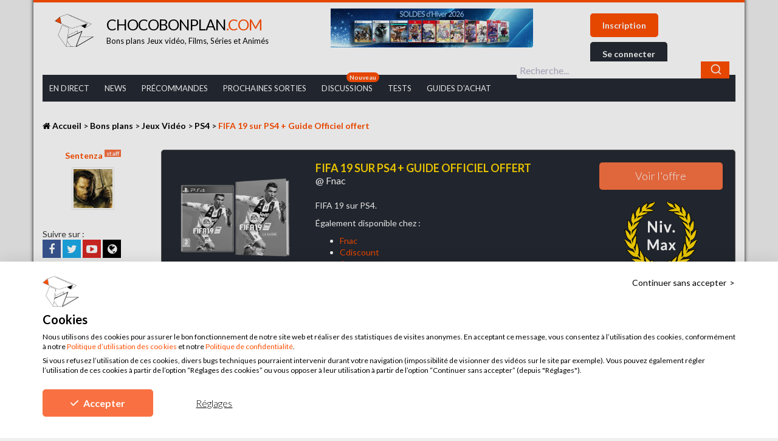

--- FILE ---
content_type: text/html; charset=UTF-8
request_url: https://chocobonplan.com/bons-plans/jeux-video-pas-cher/jeux-ps4-pas-cher/fifa-19-ps4/
body_size: 27640
content:
<!DOCTYPE html>
    <!--[if IE 7]><html class="ie ie7" lang="fr-FR"> <![endif]-->
    <!--[if IE 8]><html class="ie ie8" lang="fr-FR"><![endif]-->
    <!--[if !(IE 7) | !(IE 8)  ]><!--><html lang="fr-FR"><!--<![endif]-->
    <head>
        
        <meta charset="UTF-8">
        <meta name="viewport" content="width=device-width">
        <link rel="profile" href="https://gmpg.org/xfn/11">
        <meta name="referrer" content="no-referrer-when-downgrade" />

        <!-- Favicon -->
        <link rel="apple-touch-icon" sizes="57x57" href="https://chocobonplan.com/wp-content/themes/chocobonplan/assets/favicon/apple-icon-57x57.png">
        <link rel="apple-touch-icon" sizes="60x60" href="https://chocobonplan.com/wp-content/themes/chocobonplan/assets/favicon/apple-icon-60x60.png">
        <link rel="apple-touch-icon" sizes="72x72" href="https://chocobonplan.com/wp-content/themes/chocobonplan/assets/favicon/apple-icon-72x72.png">
        <link rel="apple-touch-icon" sizes="76x76" href="https://chocobonplan.com/wp-content/themes/chocobonplan/assets/favicon/apple-icon-76x76.png">
        <link rel="apple-touch-icon" sizes="114x114" href="https://chocobonplan.com/wp-content/themes/chocobonplan/assets/favicon/apple-icon-114x114.png">
        <link rel="apple-touch-icon" sizes="120x120" href="https://chocobonplan.com/wp-content/themes/chocobonplan/assets/favicon/apple-icon-120x120.png">
        <link rel="apple-touch-icon" sizes="144x144" href="https://chocobonplan.com/wp-content/themes/chocobonplan/assets/favicon/apple-icon-144x144.png">
        <link rel="apple-touch-icon" sizes="152x152" href="https://chocobonplan.com/wp-content/themes/chocobonplan/assets/favicon/apple-icon-152x152.png">
        <link rel="apple-touch-icon" sizes="180x180" href="https://chocobonplan.com/wp-content/themes/chocobonplan/assets/favicon/apple-icon-180x180.png">
        <link rel="icon" type="image/png" sizes="192x192"  href="https://chocobonplan.com/wp-content/themes/chocobonplan/assets/favicon/android-icon-192x192.png">
        <link rel="icon" type="image/png" sizes="32x32" href="https://chocobonplan.com/wp-content/themes/chocobonplan/assets/favicon/favicon-32x32.png">
        <link rel="icon" type="image/png" sizes="96x96" href="https://chocobonplan.com/wp-content/themes/chocobonplan/assets/favicon/favicon-96x96.png">
        <link rel="icon" type="image/png" sizes="16x16" href="https://chocobonplan.com/wp-content/themes/chocobonplan/assets/favicon/favicon-16x16.png">
        <link rel="manifest" href="https://chocobonplan.com/wp-content/themes/chocobonplan/assets/favicon/manifest.json">
        <meta name="msapplication-TileColor" content="#ffffff">
        <meta name="msapplication-TileImage" content="https://chocobonplan.com/wp-content/themes/chocobonplan/assets/favicon/ms-icon-144x144.png">
        <meta name="theme-color" content="#ffffff">
        <meta name="verification" content="b3f8ba63b5eb6bd1d491a6ec819619b1" />
        <!-- TradeDoubler site verification 2903728 -->
        

        <!-- Styles -->
                <link data-minify="1" rel="stylesheet" href="https://chocobonplan.com/wp-content/cache/min/1/wp-content/themes/chocobonplan/assets/style/build/main.css?ver=1767767375">
        <link data-minify="1" rel="stylesheet" href="https://chocobonplan.com/wp-content/cache/min/1/wp-content/themes/chocobonplan/assets/style/build/custom.css?ver=1767767375">

        <!--[if lt IE 9]>
        <script src="https://chocobonplan.com/wp-content/themes/chocobonplan/assets/script/build/html5shiv.min.js"></script>
        <script src="https://chocobonplan.com/wp-content/themes/chocobonplan/assets/script/build/respond.min.js"></script>
        <![endif]-->

        <script defer async src="https://u.chocobonplan.com/script.js" data-website-id="6818b497-611b-4452-801f-dd0030687b36"></script>

                    <script src="https://consent-eu.cookiefirst.com/sites/chocobonplan.com-e82a677a-ca4c-4212-b01c-0d163cf2ccb4/consent.js"></script>
        
        <!-- Scripts -->
        <script data-minify="1" src="https://chocobonplan.com/wp-content/cache/min/1/ajax/libs/jquery/2.1.4/jquery.min.js?ver=1767767376"></script>
        <script data-minify="1" src="https://chocobonplan.com/wp-content/cache/min/1/ajax/libs/jquery-cookie/1.4.1/jquery.cookie.min.js?ver=1767767376"></script>
        <script data-minify="1" src="https://chocobonplan.com/wp-content/cache/min/1/npm/js-circle-progress/dist/circle-progress.min.js?ver=1767767376" type="module"></script>
        <style>
            circle-progress::part(base) {
                width: 84px;
                height: 84px;
            }

            circle-progress::part(circle) {
                stroke-width: 7px;
                stroke: #fec0ab;
            }

            circle-progress::part(value) {
                stroke-width: 7px;
                stroke: #ff4e00;
            }
        </style>
        <script>window.jQuery || document.write('<script src="https://chocobonplan.com/wp-content/themes/chocobonplan/assets/script/build/jquery.min.js"><\/script>')</script>

        <script>
            var cbp_ajax_url = 'https://chocobonplan.com/wp-admin/admin-ajax.php';
            var cbp_enable_feed_pagination = false;
            var cbp_enable_comment_pagination = false;
            var is_mobile = false;
                    </script>

        <!-- Algolia -->
        <link data-minify="1" rel="stylesheet" href="https://chocobonplan.com/wp-content/cache/min/1/npm/@algolia/autocomplete-theme-classic@1.17.8/dist/theme.min.css?ver=1767767375" crossorigin="anonymous"/>
        <script data-minify="1" src="https://chocobonplan.com/wp-content/cache/min/1/npm/algoliasearch@4.24.0/dist/algoliasearch-lite.umd.js?ver=1767767376" crossorigin="anonymous"></script>
        <script data-minify="1" src="https://chocobonplan.com/wp-content/cache/min/1/npm/@algolia/autocomplete-js@1.17.8/dist/umd/index.production.js?ver=1767767376" crossorigin="anonymous"></script>
        <script>
            const { autocomplete, getAlgoliaResults } = window['@algolia/autocomplete-js'];
        </script>


        
        
<!-- This site is optimized with the Yoast SEO plugin v13.4.1 - https://yoast.com/wordpress/plugins/seo/ -->
<title>Precommande FIFA 19 sur PS4 | ChocoBonPlan.com</title><link rel="preload" as="style" href="https://fonts.googleapis.com/css?family=Lato%3A100%2C300%2C400%2C700%2C900%7COpen%20Sans&#038;display=swap" /><link rel="stylesheet" href="https://fonts.googleapis.com/css?family=Lato%3A100%2C300%2C400%2C700%2C900%7COpen%20Sans&#038;display=swap" media="print" onload="this.media='all'" /><noscript><link rel="stylesheet" href="https://fonts.googleapis.com/css?family=Lato%3A100%2C300%2C400%2C700%2C900%7COpen%20Sans&#038;display=swap" /></noscript>
<meta name="description" content="Offre de précommande disponible pour le jeu FIFA 19 PS4 pas cher avec 20€ de chèque cadeaux offerts. C&#039;est parti pour une nouvelle saison !"/>
<meta name="robots" content="max-snippet:-1, max-image-preview:large, max-video-preview:-1"/>
<link rel="canonical" href="https://chocobonplan.com/bons-plans/jeux-video-pas-cher/jeux-ps4-pas-cher/fifa-19-ps4/" />
<meta property="og:locale" content="fr_FR" />
<meta property="og:type" content="article" />
<meta property="og:title" content="Precommande FIFA 19 sur PS4 | ChocoBonPlan.com" />
<meta property="og:description" content="Offre de précommande disponible pour le jeu FIFA 19 PS4 pas cher avec 20€ de chèque cadeaux offerts. C&#039;est parti pour une nouvelle saison !" />
<meta property="og:url" content="https://chocobonplan.com/bons-plans/jeux-video-pas-cher/jeux-ps4-pas-cher/fifa-19-ps4/" />
<meta property="og:site_name" content="ChocoBonPlan.com" />
<meta property="article:publisher" content="https://www.facebook.com/ChocoBonsPlans/" />
<meta property="article:author" content="https://www.facebook.com/ChocoBonsPlans/" />
<meta property="article:tag" content="fifa 19 ps4 pas cher" />
<meta property="og:image" content="https://chocobonplan.com/wp-content/uploads/2018/09/fifa-19-sur-ps4-guide-v2.png" />
<meta property="og:image:secure_url" content="https://chocobonplan.com/wp-content/uploads/2018/09/fifa-19-sur-ps4-guide-v2.png" />
<meta property="og:image:width" content="700" />
<meta property="og:image:height" content="700" />
<meta name="twitter:card" content="summary" />
<meta name="twitter:description" content="Offre de précommande disponible pour le jeu FIFA 19 PS4 pas cher avec 20€ de chèque cadeaux offerts. C&#039;est parti pour une nouvelle saison !" />
<meta name="twitter:title" content="Precommande FIFA 19 sur PS4 | ChocoBonPlan.com" />
<meta name="twitter:site" content="@ChocoBonPlan" />
<meta name="twitter:image" content="https://chocobonplan.com/wp-content/uploads/2018/09/fifa-19-sur-ps4-guide-v2.png" />
<meta name="twitter:creator" content="@ChocoBonPlan" />
<script type='application/ld+json' class='yoast-schema-graph yoast-schema-graph--main'>{"@context":"https://schema.org","@graph":[{"@type":"WebSite","@id":"https://chocobonplan.com/#website","url":"https://chocobonplan.com/","name":"ChocoBonPlan.com","inLanguage":"fr-FR","description":"Bons plans jeux vid\u00e9o, films, s\u00e9ries et anim\u00e9s","potentialAction":[{"@type":"SearchAction","target":"https://chocobonplan.com/?s={search_term_string}","query-input":"required name=search_term_string"}]},{"@type":"ImageObject","@id":"https://chocobonplan.com/bons-plans/jeux-video-pas-cher/jeux-ps4-pas-cher/fifa-19-ps4/#primaryimage","inLanguage":"fr-FR","url":"https://chocobonplan.com/wp-content/uploads/2018/09/fifa-19-sur-ps4-guide-v2.png","width":700,"height":700},{"@type":"WebPage","@id":"https://chocobonplan.com/bons-plans/jeux-video-pas-cher/jeux-ps4-pas-cher/fifa-19-ps4/#webpage","url":"https://chocobonplan.com/bons-plans/jeux-video-pas-cher/jeux-ps4-pas-cher/fifa-19-ps4/","name":"Precommande FIFA 19 sur PS4 | ChocoBonPlan.com","isPartOf":{"@id":"https://chocobonplan.com/#website"},"inLanguage":"fr-FR","primaryImageOfPage":{"@id":"https://chocobonplan.com/bons-plans/jeux-video-pas-cher/jeux-ps4-pas-cher/fifa-19-ps4/#primaryimage"},"datePublished":"2018-09-26T08:00:13+00:00","dateModified":"2025-04-30T13:50:20+00:00","description":"Offre de pr\u00e9commande disponible pour le jeu FIFA 19 PS4 pas cher avec 20\u20ac de ch\u00e8que cadeaux offerts. C'est parti pour une nouvelle saison !","potentialAction":[{"@type":"ReadAction","target":["https://chocobonplan.com/bons-plans/jeux-video-pas-cher/jeux-ps4-pas-cher/fifa-19-ps4/"]}]}]}</script>
<!-- / Yoast SEO plugin. -->

<link rel='dns-prefetch' href='//www.dwin2.com' />
<link href='https://fonts.gstatic.com' crossorigin rel='preconnect' />
<style type="text/css">
img.wp-smiley,
img.emoji {
	display: inline !important;
	border: none !important;
	box-shadow: none !important;
	height: 1em !important;
	width: 1em !important;
	margin: 0 .07em !important;
	vertical-align: -0.1em !important;
	background: none !important;
	padding: 0 !important;
}
</style>
	<link rel='stylesheet' id='wp-block-library-css'  href='https://chocobonplan.com/wp-includes/css/dist/block-library/style.min.css?ver=5.4.8'  media='all' />
<link data-minify="1" rel='stylesheet' id='pp-bootstrap-css'  href='https://chocobonplan.com/wp-content/cache/min/1/wp-content/plugins/profilepress/assets/css/flat-ui/bs/css/bs.css?ver=1767767375'  media='all' />
<link data-minify="1" rel='stylesheet' id='pp-flat-ui-css'  href='https://chocobonplan.com/wp-content/cache/min/1/wp-content/plugins/profilepress/assets/css/flat-ui/css/flat-ui.css?ver=1767767375'  media='all' />
<link data-minify="1" rel='stylesheet' id='pp-social-button-css'  href='https://chocobonplan.com/wp-content/cache/min/1/wp-content/plugins/profilepress/assets/css/zocial/zocial.css?ver=1767767375'  media='all' />
<link data-minify="1" rel='stylesheet' id='ppcore-css'  href='https://chocobonplan.com/wp-content/cache/min/1/wp-content/plugins/profilepress/assets/css/ppcore.min.css?ver=1767767375'  media='all' />
<link data-minify="1" rel='stylesheet' id='font-awesome-css'  href='https://chocobonplan.com/wp-content/cache/min/1/wp-content/plugins/profilepress/assets/css/font-awesome/css/font-awesome.min.css?ver=1767767375'  media='all' />
<link rel='stylesheet' id='pp-chosen-css'  href='https://chocobonplan.com/wp-content/plugins/profilepress/assets/chosen/chosen.min.css?ver=5.4.8'  media='all' />
<link rel='stylesheet' id='theme_select2_css-css'  href='https://chocobonplan.com/wp-content/themes/chocobonplan/assets/script/build/select2/css/select2.min.css?1762252856&#038;ver=1.0'  media='all' />
<link data-minify="1" rel='stylesheet' id='magnific_popup_css-css'  href='https://chocobonplan.com/wp-content/cache/min/1/wp-content/themes/chocobonplan/assets/script/build/magnific-popup/magnific-popup.css?ver=1767767375'  media='all' />
<link data-minify="1" rel='stylesheet' id='wpdreams-asl-basic-css'  href='https://chocobonplan.com/wp-content/cache/min/1/wp-content/plugins/ajax-search-lite/css/style.basic.css?ver=1767767375'  media='all' />
<link data-minify="1" rel='stylesheet' id='wpdreams-ajaxsearchlite-css'  href='https://chocobonplan.com/wp-content/cache/min/1/wp-content/plugins/ajax-search-lite/css/style-underline.css?ver=1767767375'  media='all' />
<link data-minify="1" rel='stylesheet' id='acf-global-css'  href='https://chocobonplan.com/wp-content/cache/min/1/wp-content/plugins/advanced-custom-fields-pro/assets/css/acf-global.css?ver=1767767375'  media='all' />
<link data-minify="1" rel='stylesheet' id='acf-input-css'  href='https://chocobonplan.com/wp-content/cache/min/1/wp-content/plugins/advanced-custom-fields-pro/assets/css/acf-input.css?ver=1767767375'  media='all' />
<link data-minify="1" rel='stylesheet' id='acf-pro-input-css'  href='https://chocobonplan.com/wp-content/cache/min/1/wp-content/plugins/advanced-custom-fields-pro/pro/assets/css/acf-pro-input.css?ver=1767767375'  media='all' />
<link rel='stylesheet' id='select2-css'  href='https://chocobonplan.com/wp-content/plugins/advanced-custom-fields-pro/assets/inc/select2/4/select2.min.css?ver=4.0'  media='all' />
<link rel='stylesheet' id='acf-datepicker-css'  href='https://chocobonplan.com/wp-content/plugins/advanced-custom-fields-pro/assets/inc/datepicker/jquery-ui.min.css?ver=1.11.4'  media='all' />
<link rel='stylesheet' id='acf-timepicker-css'  href='https://chocobonplan.com/wp-content/plugins/advanced-custom-fields-pro/assets/inc/timepicker/jquery-ui-timepicker-addon.min.css?ver=1.6.1'  media='all' />
<link rel='stylesheet' id='wp-color-picker-css'  href='https://chocobonplan.com/wp-admin/css/color-picker.min.css?ver=5.4.8'  media='all' />
<script  src='https://chocobonplan.com/wp-includes/js/jquery/jquery.js?ver=1.12.4-wp'></script>
<script  src='https://chocobonplan.com/wp-includes/js/jquery/jquery-migrate.min.js?ver=1.4.1'></script>
<script  src='https://chocobonplan.com/wp-includes/js/jquery/ui/core.min.js?ver=1.11.4'></script>
<script  src='https://chocobonplan.com/wp-includes/js/jquery/ui/datepicker.min.js?ver=1.11.4'></script>
<script >
jQuery(document).ready(function(jQuery){jQuery.datepicker.setDefaults({"closeText":"Fermer","currentText":"Aujourd\u2019hui","monthNames":["janvier","f\u00e9vrier","mars","avril","mai","juin","juillet","ao\u00fbt","septembre","octobre","novembre","d\u00e9cembre"],"monthNamesShort":["Jan","F\u00e9v","Mar","Avr","Mai","Juin","Juil","Ao\u00fbt","Sep","Oct","Nov","D\u00e9c"],"nextText":"Suivant","prevText":"Pr\u00e9c\u00e9dent","dayNames":["dimanche","lundi","mardi","mercredi","jeudi","vendredi","samedi"],"dayNamesShort":["dim","lun","mar","mer","jeu","ven","sam"],"dayNamesMin":["D","L","M","M","J","V","S"],"dateFormat":"d MM yy","firstDay":1,"isRTL":false});});
</script>
<script type='text/javascript'>
/* <![CDATA[ */
var _zxcvbnSettings = {"src":"https:\/\/chocobonplan.com\/wp-includes\/js\/zxcvbn.min.js"};
/* ]]> */
</script>
<script  src='https://chocobonplan.com/wp-includes/js/zxcvbn-async.min.js?ver=1.0'></script>
<script data-minify="1"  src='https://chocobonplan.com/wp-content/cache/min/1/wp-content/plugins/profilepress/assets/js/bootstrap-filestyle.js?ver=1767767376'></script>
<script data-minify="1"  src='https://chocobonplan.com/wp-content/cache/min/1/wp-content/plugins/profilepress/assets/js/jcarousel.js?ver=1767767376'></script>
<script  src='https://chocobonplan.com/wp-content/plugins/profilepress/assets/js/sweetalert2.min.js?ver=5.4.8'></script>
<script  src='https://chocobonplan.com/wp-content/plugins/profilepress/assets/chosen/chosen.jquery.min.js?ver=5.4.8'></script>
<script  src='https://chocobonplan.com/wp-includes/js/jquery/ui/widget.min.js?ver=1.11.4'></script>
<script  src='https://chocobonplan.com/wp-includes/js/jquery/ui/mouse.min.js?ver=1.11.4'></script>
<script  src='https://chocobonplan.com/wp-includes/js/jquery/ui/sortable.min.js?ver=1.11.4'></script>
<script  src='https://chocobonplan.com/wp-includes/js/jquery/ui/resizable.min.js?ver=1.11.4'></script>
<script type='text/javascript'>
/* <![CDATA[ */
var acfL10n = {"The changes you made will be lost if you navigate away from this page":"Les modifications seront perdues si vous quittez cette page","Select.verb":"Choisir","Edit.verb":"Modifier","Update.verb":"Mettre \u00e0 jour","Uploaded to this post":"Li\u00e9(s) \u00e0 cet article","Expand Details":"Afficher les d\u00e9tails","Collapse Details":"Masquer les d\u00e9tails","Restricted":"Limit\u00e9","All images":"Toutes les images","Validation successful":"Valid\u00e9 avec succ\u00e8s","Validation failed":"\u00c9chec de la validation","1 field requires attention":"1 champ requiert votre attention","%d fields require attention":"%d champs requi\u00e8rent votre attention","Are you sure?":"\u00cates-vous s\u00fbr(e) ?","Yes":"Oui","No":"Non","Remove":"Enlever","Cancel":"Annuler","Has any value":"A n'importe quelle valeur","Has no value":"N'a pas de valeur","Value is equal to":"La valeur est \u00e9gale \u00e0","Value is not equal to":"La valeur est diff\u00e9rente de","Value matches pattern":"La valeur correspond au mod\u00e8le","Value contains":"La valeur contient","Value is greater than":"La valeur est sup\u00e9rieure \u00e0","Value is less than":"La valeur est inf\u00e9rieure \u00e0","Selection is greater than":"La s\u00e9lection est sup\u00e9rieure \u00e0","Selection is less than":"La s\u00e9lection est inf\u00e9rieure \u00e0","Edit field group":"Modifier le groupe de champs","Select Image":"S\u00e9lectionner une image","Edit Image":"Modifier l'image","Update Image":"Mettre \u00e0 jour","Select File":"S\u00e9lectionner un fichier","Edit File":"Modifier le fichier","Update File":"Mettre \u00e0 jour le fichier","Maximum values reached ( {max} values )":"Nombre maximal de valeurs atteint ({max} valeurs)","Loading":"Chargement en cours","No matches found":"Aucun r\u00e9sultat","Sorry, this browser does not support geolocation":"D\u00e9sol\u00e9, ce navigateur ne prend pas en charge la g\u00e9olocalisation","Minimum rows reached ({min} rows)":"Nombre minimal d'\u00e9l\u00e9ments atteint ({min} \u00e9l\u00e9ments)","Maximum rows reached ({max} rows)":"Nombre maximal d'\u00e9l\u00e9ments atteint ({max} \u00e9l\u00e9ments)","layout":"mise-en-forme","layouts":"mises-en-forme","This field requires at least {min} {label} {identifier}":"Ce champ requiert au moins {min} {label} {identifier}","This field has a limit of {max} {label} {identifier}":"Ce champ a une limite de {max} {label} {identifier}","{available} {label} {identifier} available (max {max})":"{available} {label} {identifier} disponible (max {max})","{required} {label} {identifier} required (min {min})":"{required} {label} {identifier} requis (min {min})","Flexible Content requires at least 1 layout":"Le contenu flexible n\u00e9cessite au moins une mise-en-forme","Add Image to Gallery":"Ajouter l'image \u00e0 la galerie","Maximum selection reached":"Nombre de s\u00e9lections maximales atteint"};
/* ]]> */
</script>
<script  src='https://chocobonplan.com/wp-content/plugins/advanced-custom-fields-pro/assets/js/acf-input.min.js?ver=5.8.6'></script>
<script  src='https://chocobonplan.com/wp-content/plugins/advanced-custom-fields-pro/pro/assets/js/acf-pro-input.min.js?ver=5.8.6'></script>
<script  src='https://chocobonplan.com/wp-content/plugins/advanced-custom-fields-pro/assets/inc/select2/4/select2.full.min.js?ver=4.0'></script>
<script  src='https://chocobonplan.com/wp-content/plugins/advanced-custom-fields-pro/assets/inc/timepicker/jquery-ui-timepicker-addon.min.js?ver=1.6.1'></script>
<link rel='https://api.w.org/' href='https://chocobonplan.com/wp-json/' />
<link rel="EditURI" type="application/rsd+xml" title="RSD" href="https://chocobonplan.com/xmlrpc.php?rsd" />
<link rel="wlwmanifest" type="application/wlwmanifest+xml" href="https://chocobonplan.com/wp-includes/wlwmanifest.xml" /> 
<link rel='shortlink' href='https://chocobonplan.com/?p=56456' />
<link rel="alternate" type="application/json+oembed" href="https://chocobonplan.com/wp-json/oembed/1.0/embed?url=https%3A%2F%2Fchocobonplan.com%2Fbons-plans%2Fjeux-video-pas-cher%2Fjeux-ps4-pas-cher%2Ffifa-19-ps4%2F" />
<link rel="alternate" type="text/xml+oembed" href="https://chocobonplan.com/wp-json/oembed/1.0/embed?url=https%3A%2F%2Fchocobonplan.com%2Fbons-plans%2Fjeux-video-pas-cher%2Fjeux-ps4-pas-cher%2Ffifa-19-ps4%2F&#038;format=xml" />
    <script src="https://challenges.cloudflare.com/turnstile/v0/api.js"></script>
    <!--
    <script>
        turnstile.ready(function () {
            turnstile.render("#cf-turnstile-container", {
                sitekey: "0x4AAAAAAAQ1ObReUeJbbz4d",
                appearance: "always",
                callback: function (token) {
                    console.log(`Challenge Success ${token}`);
                },
            });
        });
    </script>
    -->
                    
                                <style type="text/css">
                    <!--
                    
            @font-face {
                font-family: 'aslsicons2';
                src: url('https://chocobonplan.com/wp-content/plugins/ajax-search-lite/css/fonts/icons2.eot');
                src: url('https://chocobonplan.com/wp-content/plugins/ajax-search-lite/css/fonts/icons2.eot?#iefix') format('embedded-opentype'),
                     url('https://chocobonplan.com/wp-content/plugins/ajax-search-lite/css/fonts/icons2.woff2') format('woff2'),
                     url('https://chocobonplan.com/wp-content/plugins/ajax-search-lite/css/fonts/icons2.woff') format('woff'),
                     url('https://chocobonplan.com/wp-content/plugins/ajax-search-lite/css/fonts/icons2.ttf') format('truetype'),
                     url('https://chocobonplan.com/wp-content/plugins/ajax-search-lite/css/fonts/icons2.svg#icons') format('svg');
                font-weight: normal;
                font-style: normal;
            }
            div[id*='ajaxsearchlitesettings'].searchsettings .asl_option_inner label {
                font-size: 0px !important;
                color: rgba(0, 0, 0, 0);
            }
            div[id*='ajaxsearchlitesettings'].searchsettings .asl_option_inner label:after {
                font-size: 11px !important;
                position: absolute;
                top: 0;
                left: 0;
                z-index: 1;
            }
            div[id*='ajaxsearchlite'].wpdreams_asl_container {
                width: 25%;
                margin: 0px 0px 0px 0px;
            }
            div[id*='ajaxsearchliteres'].wpdreams_asl_results div.resdrg span.highlighted {
                font-weight: bold;
                color: rgba(217, 49, 43, 1);
                background-color: rgba(238, 238, 238, 1);
            }
            div[id*='ajaxsearchliteres'].wpdreams_asl_results .results div.asl_image {
                width: 70px;
                height: 70px;
            }
            div.asl_r .results {
                max-height: none;
            }
                                -->
                </style>
                            <script type="text/javascript">
                if ( typeof _ASL !== "undefined" && _ASL !== null && typeof _ASL.initialize !== "undefined" )
                    _ASL.initialize();
            </script>
            <noscript><style id="rocket-lazyload-nojs-css">.rll-youtube-player, [data-lazy-src]{display:none !important;}</style></noscript>
        <!-- Global site tag (gtag.js) - Google Analytics -->
        <!--
        <script async src="https://www.googletagmanager.com/gtag/js?id=UA-85959462-1"></script>
        <script>
            window.dataLayer = window.dataLayer || [];
            function gtag(){dataLayer.push(arguments);}
            gtag('js', new Date());

            gtag('config', 'UA-85959462-1');

            gtag('event', 'Visiteur', {
                'event_category': 'Type utilisateur'
            });
        </script>
        -->

        <!-- Google tag (gtag.js) -->
        <!-- -->
        <script data-cookiefirst-category="performance" src="https://www.googletagmanager.com/gtag/js?id=G-WR0S2NWMLT"></script>
        <script data-cookiefirst-category="performance">
            window.dataLayer = window.dataLayer || [];
            function gtag(){dataLayer.push(arguments);}
            gtag('js', new Date());

            gtag('config', 'G-WR0S2NWMLT');

            gtag('event', 'Visiteur', {
                'event_category': 'Type utilisateur'
            });
        </script>
        <!-- -->

        <!-- Google Tag Manager -->
        <!--
        <script data-cookiefirst-category="performance">
            (function(w,d,s,l,i){w[l]=w[l]||[];w[l].push({'gtm.start':
                    new Date().getTime(),event:'gtm.js'});var f=d.getElementsByTagName(s)[0],
                j=d.createElement(s),dl=l!='dataLayer'?'&l='+l:'';j.async=true;j.src=
                'https://www.googletagmanager.com/gtm.js?id='+i+dl;f.parentNode.insertBefore(j,f);
            })(window,document,'script','dataLayer','GTM-K9HXDNX');
        </script>
        -->
        <!-- End Google Tag Manager -->

        <!-- Hotjar Tracking Code for https://chocobonplan.com/ -->
        <script data-cookiefirst-category="performance">
            console.log('hotjar');
            (function(h,o,t,j,a,r){
                h.hj=h.hj||function(){(h.hj.q=h.hj.q||[]).push(arguments)};
                h._hjSettings={hjid:647494,hjsv:6};
                a=o.getElementsByTagName('head')[0];
                r=o.createElement('script');r.async=1;
                r.src=t+h._hjSettings.hjid+j+h._hjSettings.hjsv;
                a.appendChild(r);
            })(window,document,'https://static.hotjar.com/c/hotjar-','.js?sv=');
        </script>

        <meta name="google-site-verification" content="RNv0h-eR0Xz0Pz_QCZaT3Z6-2RSNvJ-dhv7ycyWje2c" />
        <meta name='ir-site-verification-token' value='1409302431'><!-- Impact.com -->

        <!--
        <script type='text/javascript'>
            (function(){
                var loc = window.location.href;
                var dd = document.createElement('script');
                dd.type = 'text/javascript'; dd.src = '//static.digidip.net/chocobonplan.js?loc=' + loc;
                var s = document.getElementsByTagName('script')[0]; s.parentNode.insertBefore(dd, s);
            })();
        </script>
        -->
    </head>

    
    <body class="bp-template-default single single-bp postid-56456" id="top">
    <!-- Google Tag Manager (noscript) -->
    <!--
    <noscript>
                    <iframe data-cookiefirst-category="performance" data-src="https://www.googletagmanager.com/ns.html?id=GTM-K9HXDNX"
                    height="0" width="0" style="display:none;visibility:hidden"></iframe>
            </noscript>
    -->
    <!-- End Google Tag Manager (noscript) -->

        <div id="fb-root"></div>
        <script data-cookiefirst-category="performance">(function(d, s, id) {
                var js, fjs = d.getElementsByTagName(s)[0];
                if (d.getElementById(id)) return;
                js = d.createElement(s); js.id = id;
                js.src = 'https://connect.facebook.net/fr_FR/sdk.js#xfbml=1&version=v2.11&appId=620198105036459';
                fjs.parentNode.insertBefore(js, fjs);
            }(document, 'script', 'facebook-jssdk'));</script>

        <div class="wrapper container">

            <header>
                <div class="row site-header">
                    <div class="col-md-5 col-xs-12 col-sm-12 mobile-header">

                        <div class="burger" id="mobile-burger">
                            <i class="fa fa-bars" aria-hidden="true"></i>
                        </div>
                        <a href="https://chocobonplan.com" class="logo">

                                                            <img src="data:image/svg+xml,%3Csvg%20xmlns='http://www.w3.org/2000/svg'%20viewBox='0%200%200%2055'%3E%3C/svg%3E" alt="Chocobonplan" height="55" class="logo__img hidden-xs hidden-sm" data-lazy-src="https://chocobonplan.com/wp-content/themes/chocobonplan/assets/img/svg/chocobonplan.svg"><noscript><img src="https://chocobonplan.com/wp-content/themes/chocobonplan/assets/img/svg/chocobonplan.svg" alt="Chocobonplan" height="55" class="logo__img hidden-xs hidden-sm"></noscript>
                            
                            <div class="logo__texte">
                                                                    <div class="h1">
                                        <span class="logo__texte__title">Chocobonplan<span class="logo__texte__title--color">.com</span></span>
                                        <span class="hidden-xs hidden-sm">Bons plans Jeux vidéo, Films, Séries et Animés</span>
                                    </div>
                                                            </div>
                        </a>

                                                    <div class="burger-user">
                                <a href="https://chocobonplan.com/se-connecter/">
                                    <i class="fa fa-user" aria-hidden="true"></i>
                                    <i class="fa fa-bars" aria-hidden="true"></i>
                                </a>
                            </div>
                                            </div>
                    <div class="col-md-3 custom-event">
                                                                <a href="https://chocobonplan.com/bons-plans/?orderby=date">
                                            <img src="data:image/svg+xml,%3Csvg%20xmlns='http://www.w3.org/2000/svg'%20viewBox='0%200%200%200'%3E%3C/svg%3E" alt="HEADER soldes d hiver 2026 def" class="img-responsive" data-lazy-src="https://chocobonplan.com/wp-content/uploads/2026/01/HEADER-soldes-d-hiver-2026-def.jpg"><noscript><img src="https://chocobonplan.com/wp-content/uploads/2026/01/HEADER-soldes-d-hiver-2026-def.jpg" alt="HEADER soldes d hiver 2026 def" class="img-responsive"></noscript>
                                        </a>
                                                            </div>
                    <div class="col-md-4 hidden-xs hidden-sm notif-desktop " id="notif-desktop">
                                            <div class="button-connexion">
                            <a href="https://chocobonplan.com/inscription/" class="button">Inscription</a>
                            <button type="button" class="button button--black" data-toggle="modal" data-target="#connexion">
                                Se connecter
                            </button>
                        </div>
                                        </div>
                </div>

                <div class="hidden-xs hidden-sm">
                    <nav class="menu-header-container"><ul id="menu-header" class="main-nav hidden-xs"><li id="menu-item-45" class="menu-item menu-item-type-custom menu-item-object-custom menu-item-45"><a href="https://chocobonplan.com/bons-plans/?orderby=date">En Direct</a></li>
<li id="menu-item-56802" class="menu-item menu-item-type-post_type menu-item-object-page menu-item-56802"><a href="https://chocobonplan.com/info-jeux-video-blog-pop-culture/">News</a></li>
<li id="menu-item-29909" class="menu-item menu-item-type-custom menu-item-object-custom menu-item-29909"><a href="https://chocobonplan.com/bons-plans/c/precommandes-jeux-video-reserver-au-meilleur-prix/?orderby=date">Précommandes</a></li>
<li id="menu-item-46" class="menu-item menu-item-type-custom menu-item-object-custom menu-item-46"><a href="https://chocobonplan.com/bons-plans/c/precommandes-jeux-video-reserver-au-meilleur-prix/?orderby=datefin">Prochaines Sorties</a></li>
<li id="menu-item-246843" class="new menu-item menu-item-type-post_type menu-item-object-page menu-item-246843"><a href="https://chocobonplan.com/forum-chocobonplan-discussions/">Discussions</a></li>
<li id="menu-item-43" class="menu-item menu-item-type-custom menu-item-object-custom menu-item-has-children menu-item-43"><a href="https://chocobonplan.com/tests/">Tests</a>
<ul class="sub-menu">
	<li id="menu-item-177419" class="menu-item menu-item-type-custom menu-item-object-custom menu-item-177419"><a href="https://chocobonplan.com/tests/c/tests-ps5/">🔵 Jeux PS5</a></li>
	<li id="menu-item-246231" class="menu-item menu-item-type-custom menu-item-object-custom menu-item-246231"><a href="https://chocobonplan.com/tests/c/tests-nintendo/">🔴 Jeux Nintendo</a></li>
	<li id="menu-item-246232" class="menu-item menu-item-type-custom menu-item-object-custom menu-item-246232"><a href="https://chocobonplan.com/tests/c/test-xbox-series/">🟢 Jeux Xbox</a></li>
</ul>
</li>
<li id="menu-item-49" class="menu-item menu-item-type-custom menu-item-object-custom menu-item-has-children menu-item-49"><a href="https://chocobonplan.com/guide-dachat/">Guides d&rsquo;achat</a>
<ul class="sub-menu">
	<li id="menu-item-245798" class="menu-item menu-item-type-post_type menu-item-object-bp menu-item-245798"><a href="https://chocobonplan.com/bons-plans/jeux-video-pas-cher/jeux-ps5-pas-cher/playstation-portal-peripherique-de-lecture-a-distance/">🔵 Playstation Portal</a></li>
	<li id="menu-item-182098" class="menu-item menu-item-type-post_type menu-item-object-guide menu-item-182098"><a href="https://chocobonplan.com/guide-dachat/consoles/consoles-ps5-et-accessoires-precommandes-offres/">🔵 Consoles PS5</a></li>
	<li id="menu-item-22233" class="menu-item menu-item-type-post_type menu-item-object-guide menu-item-22233"><a href="https://chocobonplan.com/guide-dachat/jeux-video/abonnement-playstation-plus-pas-cher-des-4399-euros/">🔵 Codes PSN +</a></li>
	<li id="menu-item-27474" class="menu-item menu-item-type-post_type menu-item-object-guide menu-item-27474"><a href="https://chocobonplan.com/guide-dachat/consoles/console-switch-pas-cher-meilleures-offres/">🔴 Consoles Switch</a></li>
	<li id="menu-item-175960" class="menu-item menu-item-type-custom menu-item-object-custom menu-item-175960"><a href="https://chocobonplan.com/bons-plans/c/jeux-switch-pas-cher-nintendo/?bp_id=140733,208183,182349,182349,146503,226368">🔴 Codes Nintendo</a></li>
	<li id="menu-item-22232" class="menu-item menu-item-type-post_type menu-item-object-guide menu-item-22232"><a href="https://chocobonplan.com/guide-dachat/consoles/promos/pack-xbox-one-pas-cher-en-promo/">🟢 Consoles Xbox</a></li>
	<li id="menu-item-22234" class="menu-item menu-item-type-post_type menu-item-object-guide menu-item-22234"><a href="https://chocobonplan.com/guide-dachat/jeux-video/abonnement-xbox-live-pas-cher-des-32-euros/">🟢 Codes Xbox Live</a></li>
	<li id="menu-item-22231" class="menu-item menu-item-type-post_type menu-item-object-guide menu-item-22231"><a href="https://chocobonplan.com/guide-dachat/consoles/promos/pack-ps4-pas-cher-du-moment/">Consoles PS4</a></li>
	<li id="menu-item-175959" class="menu-item menu-item-type-custom menu-item-object-custom menu-item-175959"><a href="https://chocobonplan.com/bons-plans/c/blu-ray-dvd/">Blu Ray / Blu Ray 4K</a></li>
	<li id="menu-item-22272" class="menu-item menu-item-type-post_type menu-item-object-guide menu-item-22272"><a href="https://chocobonplan.com/guide-dachat/precommandes-2/realite-virtuelle/playstation-vr-pas-cher-conseils/">Playstation VR</a></li>
	<li id="menu-item-175958" class="menu-item menu-item-type-custom menu-item-object-custom menu-item-175958"><a href="https://chocobonplan.com/bons-plans/c/amiibo-pas-cher/">Amiibo en stock</a></li>
</ul>
</li>
</ul></nav>
                </div>
                                    <div class="algolia-autocomplete"></div>
                    <script>
                        const searchClient = algoliasearch('MQTBESKZQM', 'b8aee761e824091520134191a14d5adc');
                        const hitsPerPage = 5;

                        function debouncePromise(fn, time) {
                            let timer = undefined;

                            return function debounced(...args) {
                                if (timer) {
                                    clearTimeout(timer); // Clear the timeout first if it's already defined.
                                }

                                return new Promise((resolve) => {
                                    timer = setTimeout(() => resolve(fn(...args)), time);
                                });
                            };
                        }

                        const DEBOUNCE_MS = 800;
                        const debounced = debouncePromise((items) => Promise.resolve(items), DEBOUNCE_MS);
                        const STALL_THRESHOLD_MS = 1000; // For example, 500ms for a 200ms debounce delay

                        autocomplete({
                            container: '.algolia-autocomplete',
                            placeholder: "Recherche...",
                            translations: {
                                clearButtonTitle: "Reset",
                                detachedCancelButtonText: "Fermer",
                                submitButtonTitle: "Chercher",
                            },
                            enterKeyHint() {
                                return 'search';
                            },
                            initialState: {
                                query: new URLSearchParams(window.location.search).get('search'),
                            },
                            onSubmit(data) {
                                if ( data.state.query ) {
                                    window.location.href = '/?search=' + data.state.query;
                                }
                            },
                            stallThreshold: STALL_THRESHOLD_MS,
                            getSources({ query }) {
                                return debounced([
                                    {
                                        sourceId: 'deals',
                                        /*
                                        getItems({ query }) {
                                            return getAlgoliaResults({
                                                searchClient,
                                                queries: [
                                                    {
                                                        indexName: 'prod_DEALS',
                                                        params: {
                                                            query,
                                                            hitsPerPage: hitsPerPage,
                                                        },
                                                    },
                                                ],
                                            });
                                        },
                                        */
                                        getItems() {
                                            // Faire la requête à l'API Algolia
                                            return searchClient.search([{
                                                indexName: 'prod_DEALS',
                                                query,
                                                params: {
                                                    // Paramètres de recherche
                                                    hitsPerPage: hitsPerPage,
                                                    // Important : demander le nombre total de hits
                                                    clickAnalytics: true,
                                                },
                                            }]).then((response) => {
                                                // Récupérer le nombre total de résultats
                                                const nbHits = response.results[0].nbHits;

                                                // Stocker le nombre total pour l'utiliser ailleurs si besoin
                                                window.nbHits = nbHits;

                                                // Retourner les hits pour l'affichage
                                                return response.results[0].hits;
                                            });
                                        },
                                        getItemInputValue({ item }) {
                                            return item.title;
                                        },
                                        getItemUrl({ item }) {
                                            return item.url;
                                        },
                                        templates: {
                                            item({item, html}) {
                                                return html`
                                                    <a class="autocomplete-item" href="${item.url}">
                                                        <img src="${item.image}" alt="${item.title}"/>
                                                        <div>${item.title}</div>
                                                    </a>`;
                                            },
                                            footer(data) {
                                                if ( window.nbHits > hitsPerPage ) {
                                                    return data.html`<a href="/?search=${data.state.query}">Plus de résultats</a>`;
                                                }
                                                else {
                                                    return '';
                                                }
                                            },
                                            noResults() {
                                                return "Aucun résultat.";
                                            },
                                        },
                                    },
                                ]);
                            },
                        });
                    </script>
                            </header>

            <section>
                            <div class="breadcrumbs" typeof="BreadcrumbList" vocab="http://schema.org/">
            <!-- Breadcrumb NavXT 6.3.0 -->
<span property="itemListElement" typeof="ListItem"><a property="item" typeof="WebPage" title="Go to ChocoBonPlan.com." href="https://chocobonplan.com" class="home"><span property="name"><i class="fa fa-home"></i> Accueil</span></a><meta property="position" content="1"></span> &gt; <span property="itemListElement" typeof="ListItem"><a property="item" typeof="WebPage" title="Go to Bons plans." href="https://chocobonplan.com/bons-plans/" class="post post-bp-archive"><span property="name">Bons plans</span></a><meta property="position" content="2"></span> &gt; <span property="itemListElement" typeof="ListItem"><a property="item" typeof="WebPage" title="Go to the Jeux Vidéo catégorie archives." href="https://chocobonplan.com/bons-plans/c/jeux-video-pas-cher/" class="taxonomy guide-bp"><span property="name">Jeux Vidéo</span></a><meta property="position" content="3"></span> &gt; <span property="itemListElement" typeof="ListItem"><a property="item" typeof="WebPage" title="Go to the PS4 catégorie archives." href="https://chocobonplan.com/bons-plans/c/jeux-ps4-pas-cher/" class="taxonomy guide-bp"><span property="name">PS4</span></a><meta property="position" content="4"></span> &gt; <span property="itemListElement" typeof="ListItem"><span property="name">FIFA 19 sur PS4 + Guide Officiel offert</span><meta property="position" content="5"></span>        </div>
    

<section>
        
    <div class="row single-avis single-bonplan">
        <a href="https://jeux-video.fnac.com/a12513980/FIFA-19-PS4-Jeu-PlayStation-4" class="button button--orange visite " data-code-promo="" data-id="56456" id="button-bp-mobile-sticky" target="_blank" rel="nofollow noopener">
                                                Voir l'offre
                                    </a>

        
        <div class="col-md-2">
            <address class="author">
                <div class="author__name--container">
                    <div class="author__name--center">
                        <a rel="author" href="https://chocobonplan.com/author/sentenza/" class="author__name author__name--center">
                            Sentenza                                    <sup class="author__staff">staff</sup>
                            </a>

                                            </div>
                </div>

                <img src="data:image/svg+xml,%3Csvg%20xmlns='http://www.w3.org/2000/svg'%20viewBox='0%200%20120%20120'%3E%3C/svg%3E" class="avatar avatar-120 photo img-responsive author__thumbnail" height="120" width="120" alt="Sentenza" data-lazy-src="https://chocobonplan.com/wp-content/uploads/2025/10/7C513A55-6B72-41BA-87C6-49AF7C66C681.jpg"><noscript><img src="https://chocobonplan.com/wp-content/uploads/2025/10/7C513A55-6B72-41BA-87C6-49AF7C66C681.jpg" class="avatar avatar-120 photo img-responsive author__thumbnail" height="120" width="120" alt="Sentenza"></noscript>
                    <!--
                    V2
                    <ul class="author__medals">
                        <li class="author__medals__item">
                            <img src="data:image/svg+xml,%3Csvg%20xmlns='http://www.w3.org/2000/svg'%20viewBox='0%200%200%200'%3E%3C/svg%3E" alt="" class="img-responsive" data-lazy-src="https://chocobonplan.com/wp-content/themes/chocobonplan/assets/img/medailles/oscar.png"><noscript><img src="https://chocobonplan.com/wp-content/themes/chocobonplan/assets/img/medailles/oscar.png" alt="" class="img-responsive"></noscript>
                        </li>
                        <li class="author__medals__item">
                            <img src="data:image/svg+xml,%3Csvg%20xmlns='http://www.w3.org/2000/svg'%20viewBox='0%200%200%200'%3E%3C/svg%3E" alt="" class="img-responsive" data-lazy-src="https://chocobonplan.com/wp-content/themes/chocobonplan/assets/img/medailles/goku-genki.png"><noscript><img src="https://chocobonplan.com/wp-content/themes/chocobonplan/assets/img/medailles/goku-genki.png" alt="" class="img-responsive"></noscript>
                        </li>
                        <li class="author__medals__item">
                            <img src="data:image/svg+xml,%3Csvg%20xmlns='http://www.w3.org/2000/svg'%20viewBox='0%200%200%200'%3E%3C/svg%3E" alt="" class="img-responsive" data-lazy-src="https://chocobonplan.com/wp-content/themes/chocobonplan/assets/img/medailles/experts.png"><noscript><img src="https://chocobonplan.com/wp-content/themes/chocobonplan/assets/img/medailles/experts.png" alt="" class="img-responsive"></noscript>
                        </li>
                        <li class="author__medals__item">
                            <img src="data:image/svg+xml,%3Csvg%20xmlns='http://www.w3.org/2000/svg'%20viewBox='0%200%200%200'%3E%3C/svg%3E" alt="" class="img-responsive" data-lazy-src="https://chocobonplan.com/wp-content/themes/chocobonplan/assets/img/medailles/et.png"><noscript><img src="https://chocobonplan.com/wp-content/themes/chocobonplan/assets/img/medailles/et.png" alt="" class="img-responsive"></noscript>
                        </li>
                        <li class="author__medals__item">
                            <img src="data:image/svg+xml,%3Csvg%20xmlns='http://www.w3.org/2000/svg'%20viewBox='0%200%200%200'%3E%3C/svg%3E" alt="" class="img-responsive" data-lazy-src="https://chocobonplan.com/wp-content/themes/chocobonplan/assets/img/medailles/cloud.png"><noscript><img src="https://chocobonplan.com/wp-content/themes/chocobonplan/assets/img/medailles/cloud.png" alt="" class="img-responsive"></noscript>
                        </li>
                    </ul>-->
                    
                    
                                            <div class="single-avis__follow">
                            Suivre sur :
                        </div>
                    
                    <ul class="author-article__follow">
                                                    <li class="author-article__follow__item">
                                <a href="https://www.facebook.com/ChocoBonsPlans/" target="_blank" class="social social--facebook">
                                    <i class="fa fa-facebook"></i>
                                </a>
                            </li>
                                                                            <li class="author-article__follow__item">
                                <a href="https://twitter.com/ChocoBonPlan" target="_blank" class="social social--twitter">
                                    <i class="fa fa-twitter"></i>
                                </a>
                            </li>
                                                                                                    <li class="author-article__follow__item">
                                <a href="https://www.youtube.com/channel/UCKdSKZrRN0VLSCct8UC0M_Q" target="_blank" class="social social--youtube">
                                    <i class="fa fa-youtube-play" aria-hidden="true"></i>
                                </a>
                            </li>
                                                                            <li class="author-article__follow__item">
                                <a href="https://chocobonplan.com" target="_blank" class="social social--email">
                                    <i class="fa fa-globe" aria-hidden="true"></i>
                                </a>
                            </li>
                                            </ul>
                </address>
            </div>

            <div class="col-md-10">
                                    <article class="box-corner box-corner--max box-bp">
                        <div class="box-corner__content">
                                                                                    <div class="row">
                                <div class="col-md-3">
                                    <div class=" box-corner__img box-corner__img--expired  ">
                                        <a href="https://jeux-video.fnac.com/a12513980/FIFA-19-PS4-Jeu-PlayStation-4" target="_blank" class="visite " data-code-promo="" data-id="56456" id="56456" rel="nofollow">
                                                                                            <img width="300" height="300" src="data:image/svg+xml,%3Csvg%20xmlns='http://www.w3.org/2000/svg'%20viewBox='0%200%20300%20300'%3E%3C/svg%3E" class="img-responsive" alt="fifa 19 sur ps4 guide v2" data-lazy-srcset="https://chocobonplan.com/wp-content/uploads/2018/09/fifa-19-sur-ps4-guide-v2-300x300.png 300w, https://chocobonplan.com/wp-content/uploads/2018/09/fifa-19-sur-ps4-guide-v2-150x150.png 150w, https://chocobonplan.com/wp-content/uploads/2018/09/fifa-19-sur-ps4-guide-v2.png 700w" data-lazy-sizes="(max-width: 300px) 100vw, 300px" data-lazy-src="https://chocobonplan.com/wp-content/uploads/2018/09/fifa-19-sur-ps4-guide-v2-300x300.png" /><noscript><img width="300" height="300" src="https://chocobonplan.com/wp-content/uploads/2018/09/fifa-19-sur-ps4-guide-v2-300x300.png" class="img-responsive" alt="fifa 19 sur ps4 guide v2" srcset="https://chocobonplan.com/wp-content/uploads/2018/09/fifa-19-sur-ps4-guide-v2-300x300.png 300w, https://chocobonplan.com/wp-content/uploads/2018/09/fifa-19-sur-ps4-guide-v2-150x150.png 150w, https://chocobonplan.com/wp-content/uploads/2018/09/fifa-19-sur-ps4-guide-v2.png 700w" sizes="(max-width: 300px) 100vw, 300px" /></noscript>                                                                                    </a>

                                                                                <div class="price ">
                                                                                            <span class="price__promotion price__promotion--expired">59.99 €</span>
                                                                                                                                        <del class="price__del">69.99 €</del>
                                            
                                                                                    </div>

                                                                            </div>

                                    
                                                                        <div class="delivery">Livraison : GRATUITE</div>
                                    
                                    
                                                                                                                                                                    <div class="relation">
                                                <i class="fa fa-gamepad" aria-hidden="true"></i> <a href="https://chocobonplan.com/tests/tests-jeux-video/tests-ps4/test-fifa-19-ps4-electronic-arts-est-magique/" class="relation__link">1 test</a> sur ce produit
                                            </div>
                                                                                                                    
                                    
                                                                    </div>
                                <div class="col-md-6">
                                    <a href="https://jeux-video.fnac.com/a12513980/FIFA-19-PS4-Jeu-PlayStation-4" target="_blank" class="visite " data-code-promo="" data-id="56456" id="56456" rel="nofollow">
                                        <h1 class="box-corner__title">
                                                                                        
                                            
                                            FIFA 19 sur PS4 + Guide Officiel offert                                        </h1>
                                        <div class="box-corner__subtitle">
                                             @ Fnac                                            <span class="payment"></span>
                                        </div>
                                    </a>

                                    
                                    <div class="bp__content">
                                        <p>FIFA 19 sur PS4.</p>
<p>Également disponible chez :</p>
<ul>
<li><a href="https://jeux-video.fnac.com/a12513980/FIFA-19-PS4-Jeu-PlayStation-4" target="_blank" rel="nofollow noopener"><span style="color: #ff6600;">Fnac</span></a></li>
<li><a href="https://www.cdiscount.com/jeux-pc-video-console/ps4/fifa-19-jeu-ps4/f-1030401-5030947121914.html" target="_blank" rel="nofollow noopener"><span style="color: #ff6600;">Cdiscount</span></a></li>
<li><a href="https://www.amazon.fr/FIFA-19-PS4-import-anglais/dp/B07DLXBGN8/ref=as_li_ss_tl?ie=UTF8&amp;linkCode=ll1&amp;tag=choc0e-21&amp;linkId=88f0e2fb4cb47cbf34411a09d0dc2df6&amp;language=fr_FR" target="_blank" rel="nofollow noopener"><span style="color: #ff6600;">Amazon</span></a></li>
<li><a href="https://action.metaffiliation.com/trk.php?mclic=P3CB05654C7161&amp;redir=http%3A%2F%2Fwww.micromania.fr%2Ffifa-19-87999.html" target="_blank" rel="nofollow noopener"><span style="color: #ff6600;">Micromania</span></a></li>
<li class="hide"><a href="https://www.auchan.fr/electronic-arts-fifa-19-ps4/p-c1059878" target="_blank" rel="noopener noreferrer"><span style="color: #ff6600;">Auchan</span></a></li>
<li><span style="color: #ff6600;"><a style="color: #ff6600;" href="https://chocobp.com/qi647k" target="_blank" rel="nofollow noopener">Cultura</a></span></li>
<li><a href="https://track.effiliation.com/servlet/effi.redir?id_compteur=13257878&amp;url=https://www.priceminister.com/offer%3Faction%3Ddesc%26aid%3D3950775837%26productid%3D3110280605" target="_blank" rel="nofollow noopener"><span style="color: #ff6600;">Rakuten</span></a></li>
</ul>
                                    </div>
                                </div>
                                <div class="col-md-3">
                                    <div class="box-corner__right">

                                        
                                        <a href="https://jeux-video.fnac.com/a12513980/FIFA-19-PS4-Jeu-PlayStation-4" class="button button--orange visite " data-code-promo="" data-id="56456" id="56456" target="_blank" rel="nofollow noopener">
                                                                                                                                                Voir l'offre
                                                                                                                                    </a>

                                        
                                        
                                                                                    <img src="data:image/svg+xml,%3Csvg%20xmlns='http://www.w3.org/2000/svg'%20viewBox='0%200%200%200'%3E%3C/svg%3E" alt="Niveau max" data-lazy-src="https://chocobonplan.com/wp-content/themes/chocobonplan/assets/img/level-max.png"><noscript><img src="https://chocobonplan.com/wp-content/themes/chocobonplan/assets/img/level-max.png" alt="Niveau max"></noscript>
                                                                            </div>
                                </div>
                            </div>
                            <footer class="row">
                                <div class="col-md-7 col-md-offset-3">
                                    <div>
                                        
<address class="author">
    <a rel="author" href="https://chocobonplan.com/author/sentenza/" class="author__name">
        <img src="data:image/svg+xml,%3Csvg%20xmlns='http://www.w3.org/2000/svg'%20viewBox='0%200%2020%2020'%3E%3C/svg%3E" class="avatar avatar-20 photo" height="20" width="20" alt="Sentenza" data-lazy-src="https://chocobonplan.com/wp-content/uploads/2025/10/7C513A55-6B72-41BA-87C6-49AF7C66C681.jpg"><noscript><img src="https://chocobonplan.com/wp-content/uploads/2025/10/7C513A55-6B72-41BA-87C6-49AF7C66C681.jpg" class="avatar avatar-20 photo" height="20" width="20" alt="Sentenza"></noscript>
        Sentenza    </a>
</address>
                                        - <time pubdate datetime="2018-09-26">Posté il y a 7 ans</time>
                                    </div>
                                </div>
                                <div class="col-md-2">
                                    <a href="https://www.facebook.com/sharer.php?u=https://chocobonplan.com/bons-plans/jeux-video-pas-cher/jeux-ps4-pas-cher/fifa-19-ps4/" target="_blank" class="social social--facebook">
                                        <i class="fa fa-facebook"></i>
                                    </a>
                                    <a href="https://twitter.com/intent/tweet/?url=https://chocobonplan.com/bons-plans/jeux-video-pas-cher/jeux-ps4-pas-cher/fifa-19-ps4/" target="_blank" class="social social--twitter">
                                        <i class="fa fa-twitter"></i>
                                    </a>
                                </div>
                            </footer>
                        </div>
                    </article>

                    <div class="box-corner info-affiliation" id="info-affiliation">
                        <div class="box-corner__content">
                            <em>
                                En tant que Partenaire Amazon (ou tout autre marchand chez qui nous pouvons avoir un partenariat affillié), nous réalisons un bénéfice sur les achats remplissant les conditions requises (revenus servant à financer notre service gratuit et couvrir nos coûts de maintenance et fonctionnement). <strong>Cela n'influence en rien les prix affichés, notre ligne éditoriale ou nos choix des produits</strong>, comme spécifié dans <a href="https://chocobonplan.com/charte-choco/#independance">notre charte</a> ou encore <a href="https://chocobonplan.com/regles-de-publication/#regles">nos conditions générales d'utilisation</a> (site, application mobile, réseaux sociaux). Les prix sont susceptibles de varier entre le moment où nous postons une information et celui ou vous la consulter. Vous pouvez également retrouver <a href="https://chocobonplan.com/faq/">notre politique de confidentialité</a> sur notre site web.
                            </em>
                        </div>
                    </div>
                            </div>
        </div>
        <section id="commentaires">
    <div>
        <a href="#poster-commentaire" class="button">Commenter</a>
        <span class="comment-count">17 commentaires        </span>
    </div>
    <div class="comments" id="comments">
        
                <article class="comments__item odd " id="comment-23705" data-depth="1" data-idx="1">
        <div class="comments__item__content">
            <div class="row commentaire_content">
                <address class="col-md-2 col-sm-12 author">
                    <img src="data:image/svg+xml,%3Csvg%20xmlns='http://www.w3.org/2000/svg'%20viewBox='0%200%2096%200'%3E%3C/svg%3E" class="img-responsive author__thumbnail" width="96" alt="Lieutenant Toad" data-lazy-src="https://chocobonplan.com/wp-content/uploads/2018/10/A-46373-1409221934-1119.jpeg.jpg"><noscript><img src="https://chocobonplan.com/wp-content/uploads/2018/10/A-46373-1409221934-1119.jpeg.jpg" class="img-responsive author__thumbnail" width="96" alt="Lieutenant Toad"></noscript>

                    <div class="author__details">
                        <div class="author__name--container">
                            <div class="author__name--center">
                                <a rel="author" href="https://chocobonplan.com/author/lieutenant-toad/" class="author__name">
                                    Lieutenant Toad                                                                    </a>

                                
                                                            </div>
                        </div>

                        <div class="author__messages"><a href="https://chocobonplan.com/author/lieutenant-toad/?type=commentaires">750 messages</a></div>
                    </div>

                </address>
                <div class="col-md-10 col-sm-12 comment__content">
                    
                    
                    <div class="comments__item__text">
                        <p>Oui, cette fois ça roule, c&rsquo;est bon chez moi! ?</p>
                    </div>
                    
                    <div class="comments__item__options">
                        <time datetime="27 septembre 2018">
                            27/09/18 - 15h15
                                                    </time>

                        
                                                                                <a rel="nofollow" class="comment-reply-login" href="https://chocobonplan.com/se-connecter/?redirect_to=https%3A%2F%2Fchocobonplan.com%2Fbons-plans%2Fjeux-video-pas-cher%2Fjeux-ps4-pas-cher%2Ffifa-19-ps4%2F">Répondre</a>                                            </div>
                </div>
            </div>
        </div>
    </article>
        <article class="comments__item even " id="comment-23702" data-depth="1" data-idx="2">
        <div class="comments__item__content">
            <div class="row commentaire_content">
                <address class="col-md-2 col-sm-12 author">
                    <img src="data:image/svg+xml,%3Csvg%20xmlns='http://www.w3.org/2000/svg'%20viewBox='0%200%2096%200'%3E%3C/svg%3E" class="img-responsive author__thumbnail" width="96" alt="Choco" data-lazy-src="https://chocobonplan.com/wp-content/uploads/2025/10/5cf52553-dfe9-4b70-b5b6-05825419d09e.jpeg"><noscript><img src="https://chocobonplan.com/wp-content/uploads/2025/10/5cf52553-dfe9-4b70-b5b6-05825419d09e.jpeg" class="img-responsive author__thumbnail" width="96" alt="Choco"></noscript>

                    <div class="author__details">
                        <div class="author__name--container">
                            <div class="author__name--center">
                                <a rel="author" href="https://chocobonplan.com/author/choco/" class="author__name">
                                    Choco                                            <sup class="author__staff">staff</sup>
                                    </a>

                                
                                                            </div>
                        </div>

                        <div class="author__messages"><a href="https://chocobonplan.com/author/choco/?type=commentaires">4714 messages</a></div>
                    </div>

                </address>
                <div class="col-md-10 col-sm-12 comment__content">
                    
                    
                    <div class="comments__item__text">
                        <p>Bizarre, je suis sur Chrome sur le téléphone et aucun souci particulier à constater.</p>
<p>Même son de cloche sur d&rsquo;autres téléphones.</p>
<p>En tout cas le souci a été corrigé et les liens Fnac sont de retour donc.</p>
                    </div>
                    
                    <div class="comments__item__options">
                        <time datetime="27 septembre 2018">
                            27/09/18 - 14h37
                                                    </time>

                        
                                                                                <a rel="nofollow" class="comment-reply-login" href="https://chocobonplan.com/se-connecter/?redirect_to=https%3A%2F%2Fchocobonplan.com%2Fbons-plans%2Fjeux-video-pas-cher%2Fjeux-ps4-pas-cher%2Ffifa-19-ps4%2F">Répondre</a>                                            </div>
                </div>
            </div>
        </div>
    </article>
        <article class="comments__item odd " id="comment-23701" data-depth="1" data-idx="3">
        <div class="comments__item__content">
            <div class="row commentaire_content">
                <address class="col-md-2 col-sm-12 author">
                    <img src="data:image/svg+xml,%3Csvg%20xmlns='http://www.w3.org/2000/svg'%20viewBox='0%200%2096%200'%3E%3C/svg%3E" class="img-responsive author__thumbnail" width="96" alt="Lieutenant Toad" data-lazy-src="https://chocobonplan.com/wp-content/uploads/2018/10/A-46373-1409221934-1119.jpeg.jpg"><noscript><img src="https://chocobonplan.com/wp-content/uploads/2018/10/A-46373-1409221934-1119.jpeg.jpg" class="img-responsive author__thumbnail" width="96" alt="Lieutenant Toad"></noscript>

                    <div class="author__details">
                        <div class="author__name--container">
                            <div class="author__name--center">
                                <a rel="author" href="https://chocobonplan.com/author/lieutenant-toad/" class="author__name">
                                    Lieutenant Toad                                                                    </a>

                                
                                                            </div>
                        </div>

                        <div class="author__messages"><a href="https://chocobonplan.com/author/lieutenant-toad/?type=commentaires">750 messages</a></div>
                    </div>

                </address>
                <div class="col-md-10 col-sm-12 comment__content">
                    
                    
                    <div class="comments__item__text">
                        <p>Si cela peut aider, toutefois.</p>
<p>Sur mon smartphone, lorsque je surf sur Choco via Google, le lien fnac foire.</p>
<p>Mais quand c&rsquo;est via Firefox ,ça passe  »ChocoCrème »!</p>
<p>Je viens d&rsquo;expérimenter.</p>
<p>A+?</p>
                    </div>
                    
                    <div class="comments__item__options">
                        <time datetime="27 septembre 2018">
                            27/09/18 - 14h20
                                                    </time>

                        
                                                                                <a rel="nofollow" class="comment-reply-login" href="https://chocobonplan.com/se-connecter/?redirect_to=https%3A%2F%2Fchocobonplan.com%2Fbons-plans%2Fjeux-video-pas-cher%2Fjeux-ps4-pas-cher%2Ffifa-19-ps4%2F">Répondre</a>                                            </div>
                </div>
            </div>
        </div>
    </article>
        <article class="comments__item even " id="comment-23689" data-depth="1" data-idx="4">
        <div class="comments__item__content">
            <div class="row commentaire_content">
                <address class="col-md-2 col-sm-12 author">
                    <img src="data:image/svg+xml,%3Csvg%20xmlns='http://www.w3.org/2000/svg'%20viewBox='0%200%2096%200'%3E%3C/svg%3E" class="img-responsive author__thumbnail" width="96" alt="Lieutenant Toad" data-lazy-src="https://chocobonplan.com/wp-content/uploads/2018/10/A-46373-1409221934-1119.jpeg.jpg"><noscript><img src="https://chocobonplan.com/wp-content/uploads/2018/10/A-46373-1409221934-1119.jpeg.jpg" class="img-responsive author__thumbnail" width="96" alt="Lieutenant Toad"></noscript>

                    <div class="author__details">
                        <div class="author__name--container">
                            <div class="author__name--center">
                                <a rel="author" href="https://chocobonplan.com/author/lieutenant-toad/" class="author__name">
                                    Lieutenant Toad                                                                    </a>

                                
                                                            </div>
                        </div>

                        <div class="author__messages"><a href="https://chocobonplan.com/author/lieutenant-toad/?type=commentaires">750 messages</a></div>
                    </div>

                </address>
                <div class="col-md-10 col-sm-12 comment__content">
                    
                    
                    <div class="comments__item__text">
                        <p>Merci, vivement octobre! ?</p>
                    </div>
                    
                    <div class="comments__item__options">
                        <time datetime="27 septembre 2018">
                            27/09/18 - 09h13
                                                    </time>

                        
                                                                                <a rel="nofollow" class="comment-reply-login" href="https://chocobonplan.com/se-connecter/?redirect_to=https%3A%2F%2Fchocobonplan.com%2Fbons-plans%2Fjeux-video-pas-cher%2Fjeux-ps4-pas-cher%2Ffifa-19-ps4%2F">Répondre</a>                                            </div>
                </div>
            </div>
        </div>
    </article>
        <article class="comments__item odd " id="comment-23688" data-depth="1" data-idx="5">
        <div class="comments__item__content">
            <div class="row commentaire_content">
                <address class="col-md-2 col-sm-12 author">
                    <img src="data:image/svg+xml,%3Csvg%20xmlns='http://www.w3.org/2000/svg'%20viewBox='0%200%2096%200'%3E%3C/svg%3E" class="img-responsive author__thumbnail" width="96" alt="Choco" data-lazy-src="https://chocobonplan.com/wp-content/uploads/2025/10/5cf52553-dfe9-4b70-b5b6-05825419d09e.jpeg"><noscript><img src="https://chocobonplan.com/wp-content/uploads/2025/10/5cf52553-dfe9-4b70-b5b6-05825419d09e.jpeg" class="img-responsive author__thumbnail" width="96" alt="Choco"></noscript>

                    <div class="author__details">
                        <div class="author__name--container">
                            <div class="author__name--center">
                                <a rel="author" href="https://chocobonplan.com/author/choco/" class="author__name">
                                    Choco                                            <sup class="author__staff">staff</sup>
                                    </a>

                                
                                                            </div>
                        </div>

                        <div class="author__messages"><a href="https://chocobonplan.com/author/choco/?type=commentaires">4714 messages</a></div>
                    </div>

                </address>
                <div class="col-md-10 col-sm-12 comment__content">
                    
                    
                    <div class="comments__item__text">
                        <p>D&rsquo;importantes modifications sont en train d&rsquo;être implémentées sur le site dont les notifications (sur le téléphone et le web).</p>
<p>Il y a beaucoup de choses qui vont changer en Octobre mais il faut qu&rsquo;on intègre tout cela progressivement pour ne pas tout casser on va dire ^^</p>
<p>Bonne journée à toi également 😉</p>
                    </div>
                    
                    <div class="comments__item__options">
                        <time datetime="27 septembre 2018">
                            27/09/18 - 09h00
                                                    </time>

                        
                                                                                <a rel="nofollow" class="comment-reply-login" href="https://chocobonplan.com/se-connecter/?redirect_to=https%3A%2F%2Fchocobonplan.com%2Fbons-plans%2Fjeux-video-pas-cher%2Fjeux-ps4-pas-cher%2Ffifa-19-ps4%2F">Répondre</a>                                            </div>
                </div>
            </div>
        </div>
    </article>
        <article class="comments__item even " id="comment-23687" data-depth="1" data-idx="6">
        <div class="comments__item__content">
            <div class="row commentaire_content">
                <address class="col-md-2 col-sm-12 author">
                    <img src="data:image/svg+xml,%3Csvg%20xmlns='http://www.w3.org/2000/svg'%20viewBox='0%200%2096%200'%3E%3C/svg%3E" class="img-responsive author__thumbnail" width="96" alt="Lieutenant Toad" data-lazy-src="https://chocobonplan.com/wp-content/uploads/2018/10/A-46373-1409221934-1119.jpeg.jpg"><noscript><img src="https://chocobonplan.com/wp-content/uploads/2018/10/A-46373-1409221934-1119.jpeg.jpg" class="img-responsive author__thumbnail" width="96" alt="Lieutenant Toad"></noscript>

                    <div class="author__details">
                        <div class="author__name--container">
                            <div class="author__name--center">
                                <a rel="author" href="https://chocobonplan.com/author/lieutenant-toad/" class="author__name">
                                    Lieutenant Toad                                                                    </a>

                                
                                                            </div>
                        </div>

                        <div class="author__messages"><a href="https://chocobonplan.com/author/lieutenant-toad/?type=commentaires">750 messages</a></div>
                    </div>

                </address>
                <div class="col-md-10 col-sm-12 comment__content">
                    
                    
                    <div class="comments__item__text">
                        <p>@Choco ,ne tiens pas compte de ma remarque réitérée dans mon précédent message, je n&rsquo;avais pas vu que tu m&rsquo;avais déjà répondu. Sur Smartphone, sera-t-il possible d&rsquo;avoir un bip, un de ces quatre, quand un membre nous répond?  Il faut remonter les fils de discussion mais rien de pressé pour le moment. Bonne journée à toi? et aux autres.</p>
                    </div>
                    
                    <div class="comments__item__options">
                        <time datetime="27 septembre 2018">
                            27/09/18 - 08h35
                                                    </time>

                        
                                                                                <a rel="nofollow" class="comment-reply-login" href="https://chocobonplan.com/se-connecter/?redirect_to=https%3A%2F%2Fchocobonplan.com%2Fbons-plans%2Fjeux-video-pas-cher%2Fjeux-ps4-pas-cher%2Ffifa-19-ps4%2F">Répondre</a>                                            </div>
                </div>
            </div>
        </div>
    </article>
        <article class="comments__item odd " id="comment-23686" data-depth="1" data-idx="7">
        <div class="comments__item__content">
            <div class="row commentaire_content">
                <address class="col-md-2 col-sm-12 author">
                    <img src="data:image/svg+xml,%3Csvg%20xmlns='http://www.w3.org/2000/svg'%20viewBox='0%200%2096%200'%3E%3C/svg%3E" class="img-responsive author__thumbnail" width="96" alt="Choco" data-lazy-src="https://chocobonplan.com/wp-content/uploads/2025/10/5cf52553-dfe9-4b70-b5b6-05825419d09e.jpeg"><noscript><img src="https://chocobonplan.com/wp-content/uploads/2025/10/5cf52553-dfe9-4b70-b5b6-05825419d09e.jpeg" class="img-responsive author__thumbnail" width="96" alt="Choco"></noscript>

                    <div class="author__details">
                        <div class="author__name--container">
                            <div class="author__name--center">
                                <a rel="author" href="https://chocobonplan.com/author/choco/" class="author__name">
                                    Choco                                            <sup class="author__staff">staff</sup>
                                    </a>

                                
                                                            </div>
                        </div>

                        <div class="author__messages"><a href="https://chocobonplan.com/author/choco/?type=commentaires">4714 messages</a></div>
                    </div>

                </address>
                <div class="col-md-10 col-sm-12 comment__content">
                    
                    
                    <div class="comments__item__text">
                        <p>Bonjour,</p>
<p>Même sans Adblock il y a encore des problèmes sur les liens Fnac et encore une fois sur tous les sites de bons plans, et pas seulement ChocoBonPlan.</p>
<p>Par contre Micromania je n&rsquo;ai aucun souci. Il arrive surtout que le site de Micromania soit aussi long à répondre par moments.</p>
                    </div>
                    
                    <div class="comments__item__options">
                        <time datetime="27 septembre 2018">
                            27/09/18 - 08h35
                                                    </time>

                        
                                                                                <a rel="nofollow" class="comment-reply-login" href="https://chocobonplan.com/se-connecter/?redirect_to=https%3A%2F%2Fchocobonplan.com%2Fbons-plans%2Fjeux-video-pas-cher%2Fjeux-ps4-pas-cher%2Ffifa-19-ps4%2F">Répondre</a>                                            </div>
                </div>
            </div>
        </div>
    </article>
        <article class="comments__item even " id="comment-23685" data-depth="1" data-idx="8">
        <div class="comments__item__content">
            <div class="row commentaire_content">
                <address class="col-md-2 col-sm-12 author">
                    <img src="data:image/svg+xml,%3Csvg%20xmlns='http://www.w3.org/2000/svg'%20viewBox='0%200%2096%200'%3E%3C/svg%3E" class="img-responsive author__thumbnail" width="96" alt="Lieutenant Toad" data-lazy-src="https://chocobonplan.com/wp-content/uploads/2018/10/A-46373-1409221934-1119.jpeg.jpg"><noscript><img src="https://chocobonplan.com/wp-content/uploads/2018/10/A-46373-1409221934-1119.jpeg.jpg" class="img-responsive author__thumbnail" width="96" alt="Lieutenant Toad"></noscript>

                    <div class="author__details">
                        <div class="author__name--container">
                            <div class="author__name--center">
                                <a rel="author" href="https://chocobonplan.com/author/lieutenant-toad/" class="author__name">
                                    Lieutenant Toad                                                                    </a>

                                
                                                            </div>
                        </div>

                        <div class="author__messages"><a href="https://chocobonplan.com/author/lieutenant-toad/?type=commentaires">750 messages</a></div>
                    </div>

                </address>
                <div class="col-md-10 col-sm-12 comment__content">
                    
                    
                    <div class="comments__item__text">
                        <p>Bonjour, le lien fnac ne fonctionne pas depuis mon portable. Je n&rsquo;ai pas adblock .</p>
<p>Le Micromania c&rsquo;est bof bof aussi.</p>
                    </div>
                    
                    <div class="comments__item__options">
                        <time datetime="27 septembre 2018">
                            27/09/18 - 08h30
                                                    </time>

                        
                                                                                <a rel="nofollow" class="comment-reply-login" href="https://chocobonplan.com/se-connecter/?redirect_to=https%3A%2F%2Fchocobonplan.com%2Fbons-plans%2Fjeux-video-pas-cher%2Fjeux-ps4-pas-cher%2Ffifa-19-ps4%2F">Répondre</a>                                            </div>
                </div>
            </div>
        </div>
    </article>
        <article class="comments__item odd " id="comment-23674" data-depth="1" data-idx="9">
        <div class="comments__item__content">
            <div class="row commentaire_content">
                <address class="col-md-2 col-sm-12 author">
                    <img src="data:image/svg+xml,%3Csvg%20xmlns='http://www.w3.org/2000/svg'%20viewBox='0%200%2096%200'%3E%3C/svg%3E" class="img-responsive author__thumbnail" width="96" alt="Sami" data-lazy-src="https://chocobonplan.com/wp-content/uploads/2020/04/Chrono-sami-2.png"><noscript><img src="https://chocobonplan.com/wp-content/uploads/2020/04/Chrono-sami-2.png" class="img-responsive author__thumbnail" width="96" alt="Sami"></noscript>

                    <div class="author__details">
                        <div class="author__name--container">
                            <div class="author__name--center">
                                <a rel="author" href="https://chocobonplan.com/author/sami/" class="author__name">
                                    Sami                                                                    </a>

                                
                                        <a href="https://chocobonplan.com/author/sami/?type=recompenses">
            <ul class="author__recompenses">
                                    <li>
                        <img src="data:image/svg+xml,%3Csvg%20xmlns='http://www.w3.org/2000/svg'%20viewBox='0%200%200%200'%3E%3C/svg%3E" alt="Explorateur" title="Explorateur" data-lazy-src="https://chocobonplan.com/wp-content/uploads/2018/11/badge-medaille-Explorateur-v1-150x150.png"><noscript><img src="https://chocobonplan.com/wp-content/uploads/2018/11/badge-medaille-Explorateur-v1-150x150.png" alt="Explorateur" title="Explorateur"></noscript>
                    </li>
                                    <li>
                        <img src="data:image/svg+xml,%3Csvg%20xmlns='http://www.w3.org/2000/svg'%20viewBox='0%200%200%200'%3E%3C/svg%3E" alt="Génie" title="Génie" data-lazy-src="https://chocobonplan.com/wp-content/uploads/2018/11/badge-medaille-prodige-genie-v3-copie-150x150.png"><noscript><img src="https://chocobonplan.com/wp-content/uploads/2018/11/badge-medaille-prodige-genie-v3-copie-150x150.png" alt="Génie" title="Génie"></noscript>
                    </li>
                                    <li>
                        <img src="data:image/svg+xml,%3Csvg%20xmlns='http://www.w3.org/2000/svg'%20viewBox='0%200%200%200'%3E%3C/svg%3E" alt="Nintendo" title="Nintendo" data-lazy-src="https://chocobonplan.com/wp-content/uploads/2018/11/badge-medaille-Switch-v2-copie-150x150.png"><noscript><img src="https://chocobonplan.com/wp-content/uploads/2018/11/badge-medaille-Switch-v2-copie-150x150.png" alt="Nintendo" title="Nintendo"></noscript>
                    </li>
                                    <li>
                        <img src="data:image/svg+xml,%3Csvg%20xmlns='http://www.w3.org/2000/svg'%20viewBox='0%200%200%200'%3E%3C/svg%3E" alt="Bras droit" title="Bras droit" data-lazy-src="https://chocobonplan.com/wp-content/uploads/2018/11/badge-medaille-Bras-droit-v1-150x150.png"><noscript><img src="https://chocobonplan.com/wp-content/uploads/2018/11/badge-medaille-Bras-droit-v1-150x150.png" alt="Bras droit" title="Bras droit"></noscript>
                    </li>
                                    <li>
                        <img src="data:image/svg+xml,%3Csvg%20xmlns='http://www.w3.org/2000/svg'%20viewBox='0%200%200%200'%3E%3C/svg%3E" alt="Vigie" title="Vigie" data-lazy-src="https://chocobonplan.com/wp-content/uploads/2018/11/badge-medaille-Vigie-v1-copie-150x150.png"><noscript><img src="https://chocobonplan.com/wp-content/uploads/2018/11/badge-medaille-Vigie-v1-copie-150x150.png" alt="Vigie" title="Vigie"></noscript>
                    </li>
                                    <li>
                        <img src="data:image/svg+xml,%3Csvg%20xmlns='http://www.w3.org/2000/svg'%20viewBox='0%200%200%200'%3E%3C/svg%3E" alt="Capitaine" title="Capitaine" data-lazy-src="https://chocobonplan.com/wp-content/uploads/2018/11/badge-medaille-Sentinelle-v2-copie-150x150.png"><noscript><img src="https://chocobonplan.com/wp-content/uploads/2018/11/badge-medaille-Sentinelle-v2-copie-150x150.png" alt="Capitaine" title="Capitaine"></noscript>
                    </li>
                            </ul>
        </a>
                                </div>
                        </div>

                        <div class="author__messages"><a href="https://chocobonplan.com/author/sami/?type=commentaires">1249 messages</a></div>
                    </div>

                </address>
                <div class="col-md-10 col-sm-12 comment__content">
                    
                    
                    <div class="comments__item__text">
                        <p>Merci pour le plan 😀</p>
<p>Fifa et PES, le best du foot!</p>
<p>Par contre, je ne comprends pas pourquoi il y a des guides pour les jeux de foot&#8230; pour ne pas se perdre sur le terrain ?! LOL</p>
<p>A quoi servent les modes entrainements ? MDR</p>
                    </div>
                    
                    <div class="comments__item__options">
                        <time datetime="26 septembre 2018">
                            26/09/18 - 22h41
                                                    </time>

                        
                                                                                <a rel="nofollow" class="comment-reply-login" href="https://chocobonplan.com/se-connecter/?redirect_to=https%3A%2F%2Fchocobonplan.com%2Fbons-plans%2Fjeux-video-pas-cher%2Fjeux-ps4-pas-cher%2Ffifa-19-ps4%2F">Répondre</a>                                            </div>
                </div>
            </div>
        </div>
    </article>
        <article class="comments__item even " id="comment-23669" data-depth="1" data-idx="10">
        <div class="comments__item__content">
            <div class="row commentaire_content">
                <address class="col-md-2 col-sm-12 author">
                    <img src="data:image/svg+xml,%3Csvg%20xmlns='http://www.w3.org/2000/svg'%20viewBox='0%200%2096%200'%3E%3C/svg%3E" class="img-responsive author__thumbnail" width="96" alt="Bobreldar" data-lazy-src="https://chocobonplan.com/wp-content/uploads/2018/08/hqdefault.jpg"><noscript><img src="https://chocobonplan.com/wp-content/uploads/2018/08/hqdefault.jpg" class="img-responsive author__thumbnail" width="96" alt="Bobreldar"></noscript>

                    <div class="author__details">
                        <div class="author__name--container">
                            <div class="author__name--center">
                                <a rel="author" href="https://chocobonplan.com/author/bobreldar/" class="author__name">
                                    Bobreldar                                                                    </a>

                                
                                                            </div>
                        </div>

                        <div class="author__messages"><a href="https://chocobonplan.com/author/bobreldar/?type=commentaires">20 messages</a></div>
                    </div>

                </address>
                <div class="col-md-10 col-sm-12 comment__content">
                    
                    
                    <div class="comments__item__text">
                        <p>Jamais j&rsquo;achèterai un jeu Fifa mais j&rsquo;en ai fait profité une connaissance qui voulait l&rsquo;acheter grâce à vous 😉</p>
<p>Bon Plan + Bon Prix !</p>
<p>&nbsp;</p>
<p>Merci ! 🙂</p>
                    </div>
                    
                    <div class="comments__item__options">
                        <time datetime="26 septembre 2018">
                            26/09/18 - 22h30
                                                    </time>

                        
                                                                                <a rel="nofollow" class="comment-reply-login" href="https://chocobonplan.com/se-connecter/?redirect_to=https%3A%2F%2Fchocobonplan.com%2Fbons-plans%2Fjeux-video-pas-cher%2Fjeux-ps4-pas-cher%2Ffifa-19-ps4%2F">Répondre</a>                                            </div>
                </div>
            </div>
        </div>
    </article>
        <article class="comments__item odd " id="comment-23668" data-depth="1" data-idx="11">
        <div class="comments__item__content">
            <div class="row commentaire_content">
                <address class="col-md-2 col-sm-12 author">
                    <img src="data:image/svg+xml,%3Csvg%20xmlns='http://www.w3.org/2000/svg'%20viewBox='0%200%2096%200'%3E%3C/svg%3E" class="img-responsive author__thumbnail" width="96" alt="Choco" data-lazy-src="https://chocobonplan.com/wp-content/uploads/2025/10/5cf52553-dfe9-4b70-b5b6-05825419d09e.jpeg"><noscript><img src="https://chocobonplan.com/wp-content/uploads/2025/10/5cf52553-dfe9-4b70-b5b6-05825419d09e.jpeg" class="img-responsive author__thumbnail" width="96" alt="Choco"></noscript>

                    <div class="author__details">
                        <div class="author__name--container">
                            <div class="author__name--center">
                                <a rel="author" href="https://chocobonplan.com/author/choco/" class="author__name">
                                    Choco                                            <sup class="author__staff">staff</sup>
                                    </a>

                                
                                                            </div>
                        </div>

                        <div class="author__messages"><a href="https://chocobonplan.com/author/choco/?type=commentaires">4714 messages</a></div>
                    </div>

                </address>
                <div class="col-md-10 col-sm-12 comment__content">
                    
                    
                    <div class="comments__item__text">
                        <p>Salut Lieutenant Toad 🙂</p>
<p>Oui, la Fnac a des soucis, c&rsquo;est aussi le cas sur d&rsquo;autres sites de bons plans malheureusement.</p>
<p>Je refile le lien ici mais je ne pense pas que ça marchera pour autant , en tout cas ce soir.</p>
<p>On a fait remonter le problème pour qu&rsquo;il soit corrigé le plus vite possible&#8230;</p>
<p><a href="https://jeux-video.fnac.com/a12513980/FIFA-19-PS4-Jeu-PlayStation-4" rel="nofollow">https://jeux-video.fnac.com/a12513980/FIFA-19-PS4-Jeu-PlayStation-4</a></p>
                    </div>
                    
                    <div class="comments__item__options">
                        <time datetime="26 septembre 2018">
                            26/09/18 - 22h22
                                                    </time>

                        
                                                                                <a rel="nofollow" class="comment-reply-login" href="https://chocobonplan.com/se-connecter/?redirect_to=https%3A%2F%2Fchocobonplan.com%2Fbons-plans%2Fjeux-video-pas-cher%2Fjeux-ps4-pas-cher%2Ffifa-19-ps4%2F">Répondre</a>                                            </div>
                </div>
            </div>
        </div>
    </article>
        <article class="comments__item even " id="comment-23667" data-depth="1" data-idx="12">
        <div class="comments__item__content">
            <div class="row commentaire_content">
                <address class="col-md-2 col-sm-12 author">
                    <img src="data:image/svg+xml,%3Csvg%20xmlns='http://www.w3.org/2000/svg'%20viewBox='0%200%2096%200'%3E%3C/svg%3E" class="img-responsive author__thumbnail" width="96" alt="Lieutenant Toad" data-lazy-src="https://chocobonplan.com/wp-content/uploads/2018/10/A-46373-1409221934-1119.jpeg.jpg"><noscript><img src="https://chocobonplan.com/wp-content/uploads/2018/10/A-46373-1409221934-1119.jpeg.jpg" class="img-responsive author__thumbnail" width="96" alt="Lieutenant Toad"></noscript>

                    <div class="author__details">
                        <div class="author__name--container">
                            <div class="author__name--center">
                                <a rel="author" href="https://chocobonplan.com/author/lieutenant-toad/" class="author__name">
                                    Lieutenant Toad                                                                    </a>

                                
                                                            </div>
                        </div>

                        <div class="author__messages"><a href="https://chocobonplan.com/author/lieutenant-toad/?type=commentaires">750 messages</a></div>
                    </div>

                </address>
                <div class="col-md-10 col-sm-12 comment__content">
                    
                    
                    <div class="comments__item__text">
                        <p>Les gars, le lien ne fonctionne pas pour la fnac sur mon smartphone.</p>
                    </div>
                    
                    <div class="comments__item__options">
                        <time datetime="26 septembre 2018">
                            26/09/18 - 21h50
                                                    </time>

                        
                                                                                <a rel="nofollow" class="comment-reply-login" href="https://chocobonplan.com/se-connecter/?redirect_to=https%3A%2F%2Fchocobonplan.com%2Fbons-plans%2Fjeux-video-pas-cher%2Fjeux-ps4-pas-cher%2Ffifa-19-ps4%2F">Répondre</a>                                            </div>
                </div>
            </div>
        </div>
    </article>
        <article class="comments__item odd " id="comment-20652" data-depth="1" data-idx="13">
        <div class="comments__item__content">
            <div class="row commentaire_content">
                <address class="col-md-2 col-sm-12 author">
                    <img src="data:image/svg+xml,%3Csvg%20xmlns='http://www.w3.org/2000/svg'%20viewBox='0%200%2096%200'%3E%3C/svg%3E" class="img-responsive author__thumbnail" width="96" alt="lafid" data-lazy-src="https://chocobonplan.com/wp-content/themes/chocobonplan/assets/img/avatar/avatar-0.png"><noscript><img src="https://chocobonplan.com/wp-content/themes/chocobonplan/assets/img/avatar/avatar-0.png" class="img-responsive author__thumbnail" width="96" alt="lafid"></noscript>

                    <div class="author__details">
                        <div class="author__name--container">
                            <div class="author__name--center">
                                <a rel="author" href="https://chocobonplan.com/author/lafid/" class="author__name">
                                    lafid                                                                    </a>

                                
                                                            </div>
                        </div>

                        <div class="author__messages"><a href="https://chocobonplan.com/author/lafid/?type=commentaires">1 message</a></div>
                    </div>

                </address>
                <div class="col-md-10 col-sm-12 comment__content">
                    
                    
                    <div class="comments__item__text">
                        <p>Bonjour, l&rsquo;offre de 20 euros offerts est seulement pour les adhérents ?? Si oui, quelle est le prix pour le devenir ??</p>
<p>Cordialement .</p>
                    </div>
                    
                    <div class="comments__item__options">
                        <time datetime="6 septembre 2018">
                            06/09/18 - 20h00
                                                    </time>

                        
                                                                                <a rel="nofollow" class="comment-reply-login" href="https://chocobonplan.com/se-connecter/?redirect_to=https%3A%2F%2Fchocobonplan.com%2Fbons-plans%2Fjeux-video-pas-cher%2Fjeux-ps4-pas-cher%2Ffifa-19-ps4%2F">Répondre</a>                                            </div>
                </div>
            </div>
        </div>
    </article>
                        <ol class="children">
                        <article class="comments__item even " id="comment-20801" data-depth="2" data-idx="14">
        <div class="comments__item__content">
            <div class="row commentaire_content">
                <address class="col-md-2 col-sm-12 author">
                    <img src="data:image/svg+xml,%3Csvg%20xmlns='http://www.w3.org/2000/svg'%20viewBox='0%200%2096%200'%3E%3C/svg%3E" class="img-responsive author__thumbnail" width="96" alt="Sentenza" data-lazy-src="https://chocobonplan.com/wp-content/uploads/2025/10/7C513A55-6B72-41BA-87C6-49AF7C66C681.jpg"><noscript><img src="https://chocobonplan.com/wp-content/uploads/2025/10/7C513A55-6B72-41BA-87C6-49AF7C66C681.jpg" class="img-responsive author__thumbnail" width="96" alt="Sentenza"></noscript>

                    <div class="author__details">
                        <div class="author__name--container">
                            <div class="author__name--center">
                                <a rel="author" href="https://chocobonplan.com/author/sentenza/" class="author__name">
                                    Sentenza                                            <sup class="author__staff">staff</sup>
                                    </a>

                                
                                                            </div>
                        </div>

                        <div class="author__messages"><a href="https://chocobonplan.com/author/sentenza/?type=commentaires">864 messages</a></div>
                    </div>

                </address>
                <div class="col-md-10 col-sm-12 comment__content">
                    
                    
                    <div class="comments__item__text">
                        <p>Les 10€ offerts sont effectivement offerts aux membres Fnac+ (crédité en chèques cadeau sur leur compte adhérent).</p>
<p>Si vous n’êtes pas membre Fnac, sachez que <span style="color: #ff6600;"><a style="color: #ff6600;" href="https://www.awin1.com/cread.php?awinmid=12665&amp;awinaffid=297733&amp;clickref=&amp;p=https%3A%2F%2Fwww.fnac.com%2Fchoisir-carte%23bl%3Dmarktlink5" rel="nofollow">vous pouvez y adhérer gratuitement pendant 30 jours</a>.</span> Si vous êtes convaincus par le service de livraison express en 1 jour, des chèques cadeaux offerts sur vos achats, des remises de 5 %  sur vos achats et du passage en caisse prioritaire en magasin, sachez que vous pouvez vous abonner à hauteur de 49 € / an (comme sur Amazon donc).</p>
<p><span style="color: #ff6600;"><a style="color: #ff6600;" href="https://www.awin1.com/cread.php?awinmid=12665&amp;awinaffid=297733&amp;clickref=&amp;p=https%3A%2F%2Fwww.fnac.com%2Fchoisir-carte%23bl%3Dmarktlink5" rel="nofollow">L’abonnement Fnac adhérent</a> </span>est rapidement rentabilisé si vous commandez souvent sur le site. Sur vos gros achats, vous êtes également gagnants surtout lors d’une opération Fnac sur laquelle il est possible de profiter de 10 euros tous les 100 euros d’achat.</p>
                    </div>
                    
                    <div class="comments__item__options">
                        <time datetime="7 septembre 2018">
                            07/09/18 - 00h08
                                                    </time>

                        
                                                                                <a rel="nofollow" class="comment-reply-login" href="https://chocobonplan.com/se-connecter/?redirect_to=https%3A%2F%2Fchocobonplan.com%2Fbons-plans%2Fjeux-video-pas-cher%2Fjeux-ps4-pas-cher%2Ffifa-19-ps4%2F">Répondre</a>                                            </div>
                </div>
            </div>
        </div>
    </article>
                        </ol>
                        <article class="comments__item odd " id="comment-5064" data-depth="1" data-idx="15">
        <div class="comments__item__content">
            <div class="row commentaire_content">
                <address class="col-md-2 col-sm-12 author">
                    <img src="data:image/svg+xml,%3Csvg%20xmlns='http://www.w3.org/2000/svg'%20viewBox='0%200%2096%200'%3E%3C/svg%3E" class="img-responsive author__thumbnail" width="96" alt="BruceD4" data-lazy-src="https://chocobonplan.com/wp-content/themes/chocobonplan/assets/img/avatar/avatar-6.png"><noscript><img src="https://chocobonplan.com/wp-content/themes/chocobonplan/assets/img/avatar/avatar-6.png" class="img-responsive author__thumbnail" width="96" alt="BruceD4"></noscript>

                    <div class="author__details">
                        <div class="author__name--container">
                            <div class="author__name--center">
                                <a rel="author" href="https://chocobonplan.com/author/bruced4/" class="author__name">
                                    BruceD4                                                                    </a>

                                
                                                            </div>
                        </div>

                        <div class="author__messages"><a href="https://chocobonplan.com/author/bruced4/?type=commentaires">2 messages</a></div>
                    </div>

                </address>
                <div class="col-md-10 col-sm-12 comment__content">
                    
                    
                    <div class="comments__item__text">
                        <p>Bonjour, merci pour information mais le prix de la version champion reste trop chers pour moi, je me tate deja pour la version standard. ^^</p>
<p>Merci pour votre reponse apportée qui fut rapide.</p>
<p>&nbsp;</p>
<p>Cordialement</p>
                    </div>
                    
                    <div class="comments__item__options">
                        <time datetime="23 juillet 2018">
                            23/07/18 - 15h40
                                                    </time>

                        
                                                                                <a rel="nofollow" class="comment-reply-login" href="https://chocobonplan.com/se-connecter/?redirect_to=https%3A%2F%2Fchocobonplan.com%2Fbons-plans%2Fjeux-video-pas-cher%2Fjeux-ps4-pas-cher%2Ffifa-19-ps4%2F">Répondre</a>                                            </div>
                </div>
            </div>
        </div>
    </article>
        <article class="comments__item even " id="comment-5062" data-depth="1" data-idx="16">
        <div class="comments__item__content">
            <div class="row commentaire_content">
                <address class="col-md-2 col-sm-12 author">
                    <img src="data:image/svg+xml,%3Csvg%20xmlns='http://www.w3.org/2000/svg'%20viewBox='0%200%2096%200'%3E%3C/svg%3E" class="img-responsive author__thumbnail" width="96" alt="BruceD4" data-lazy-src="https://chocobonplan.com/wp-content/themes/chocobonplan/assets/img/avatar/avatar-6.png"><noscript><img src="https://chocobonplan.com/wp-content/themes/chocobonplan/assets/img/avatar/avatar-6.png" class="img-responsive author__thumbnail" width="96" alt="BruceD4"></noscript>

                    <div class="author__details">
                        <div class="author__name--container">
                            <div class="author__name--center">
                                <a rel="author" href="https://chocobonplan.com/author/bruced4/" class="author__name">
                                    BruceD4                                                                    </a>

                                
                                                            </div>
                        </div>

                        <div class="author__messages"><a href="https://chocobonplan.com/author/bruced4/?type=commentaires">2 messages</a></div>
                    </div>

                </address>
                <div class="col-md-10 col-sm-12 comment__content">
                    
                    
                    <div class="comments__item__text">
                        <p>Bonjour, de qu&rsquo;elle edition s&rsquo;agit il ?</p>
<p>&nbsp;</p>
<p>Cordialement</p>
                    </div>
                    
                    <div class="comments__item__options">
                        <time datetime="23 juillet 2018">
                            23/07/18 - 15h15
                                                    </time>

                        
                                                                                <a rel="nofollow" class="comment-reply-login" href="https://chocobonplan.com/se-connecter/?redirect_to=https%3A%2F%2Fchocobonplan.com%2Fbons-plans%2Fjeux-video-pas-cher%2Fjeux-ps4-pas-cher%2Ffifa-19-ps4%2F">Répondre</a>                                            </div>
                </div>
            </div>
        </div>
    </article>
                        <ol class="children">
                        <article class="comments__item odd " id="comment-5063" data-depth="2" data-idx="17">
        <div class="comments__item__content">
            <div class="row commentaire_content">
                <address class="col-md-2 col-sm-12 author">
                    <img src="data:image/svg+xml,%3Csvg%20xmlns='http://www.w3.org/2000/svg'%20viewBox='0%200%2096%200'%3E%3C/svg%3E" class="img-responsive author__thumbnail" width="96" alt="diamk" data-lazy-src="https://chocobonplan.com/wp-content/themes/chocobonplan/assets/img/avatar/avatar-8.png"><noscript><img src="https://chocobonplan.com/wp-content/themes/chocobonplan/assets/img/avatar/avatar-8.png" class="img-responsive author__thumbnail" width="96" alt="diamk"></noscript>

                    <div class="author__details">
                        <div class="author__name--container">
                            <div class="author__name--center">
                                <a rel="author" href="https://chocobonplan.com/author/diamk/" class="author__name">
                                    diamk                                                                    </a>

                                
                                                            </div>
                        </div>

                        <div class="author__messages"><a href="https://chocobonplan.com/author/diamk/?type=commentaires">385 messages</a></div>
                    </div>

                </address>
                <div class="col-md-10 col-sm-12 comment__content">
                    
                    
                    <div class="comments__item__text">
                        <p>Bonjour <a href="https://chocobonplan.com/author/bruced4/" target="_blank" rel="noopener"><span style="color: #ff6600;">@BruceD4</span></a>, il s&rsquo;agit tout simplement de la version standard. 😉 Si à tout hasard vous êtes à la recherche de la Champions Edition sur PS4 elle est disponible <a href="https://chocobonplan.com/bons-plans/jeux-video-pas-cher/ps4/fifa-19-champions-edition-ps4/" target="_blank" rel="noopener"><span style="color: #ff6600;">ici</span></a>.</p>
                    </div>
                    
                    <div class="comments__item__options">
                        <time datetime="23 juillet 2018">
                            23/07/18 - 15h23
                                                    </time>

                        
                                                                                <a rel="nofollow" class="comment-reply-login" href="https://chocobonplan.com/se-connecter/?redirect_to=https%3A%2F%2Fchocobonplan.com%2Fbons-plans%2Fjeux-video-pas-cher%2Fjeux-ps4-pas-cher%2Ffifa-19-ps4%2F">Répondre</a>                                            </div>
                </div>
            </div>
        </div>
    </article>
                        </ol>
                    
            <div class="page-nav">
                            </div>
            </div>
    <div id="respond">
        <div id="poster-commentaire" class="form-comment">
                            <h4 class="form-comment__title">Participer aux discussions autour de ce produit</h4>
                        <div class="form-comment__content">
                                    <div class="text-center">
                        Connectez-vous pour participer aux <a href="https://chocobonplan.com/forum-chocobonplan-discussions/">discussions</a> autour de ce produit.<br><br>
                        <a href="#" class="button button--orange" data-toggle="modal" data-target="#inscription">S'inscrire</a>
                        <a href="#" class="button button--black" data-toggle="modal" data-target="#connexion">Se connecter</a>
                        <a href="https://chocobonplan.com/se-connecter/?pp_social_login=facebook&pp_current_url=https%3A%2F%2Fchocobonplan.com%2Fbons-plans%2Fjeux-video-pas-cher%2Fjeux-ps4-pas-cher%2Ffifa-19-ps4%2F" class="btn social--facebook"><i class="fa fa-facebook"></i> Se connecter avec Facebook</a>
                        <a href="https://chocobonplan.com/se-connecter/?pp_social_login=twitter&pp_current_url=https%3A%2F%2Fchocobonplan.com%2Fbons-plans%2Fjeux-video-pas-cher%2Fjeux-ps4-pas-cher%2Ffifa-19-ps4%2F" class="btn social--twitter"><i class="fa fa-twitter"></i> Se connecter avec Twitter</a>
                        <a rel="nofollow" data-state="" href="/appleconnect?auth" class="btn social--apple"><i class="fa fa-apple"></i> Se connecter avec Apple</a>                    </div>
                            </div>
        </div>
    </div>
</section>
    </section>

    
                </section>
        </div>

        <footer class="footer">
            <section class="container">
                <div class="row">
                    <div class="col-md-3">
                                                    <h6 class="footer__title">Télécharger l'application mobile</h6>
                            <div class="footer__application">
                                                                    <a href="https://play.google.com/store/apps/details?id=com.chocobonplan" target="_blank">
                                        <img src="data:image/svg+xml,%3Csvg%20xmlns='http://www.w3.org/2000/svg'%20viewBox='0%200%200%200'%3E%3C/svg%3E" alt="Télécharger l'application mobile ChocoBonPlan sur le Google Play Store" data-lazy-src="https://chocobonplan.com/wp-content/themes/chocobonplan/assets/img/application/google-play-badge.png"><noscript><img src="https://chocobonplan.com/wp-content/themes/chocobonplan/assets/img/application/google-play-badge.png" alt="Télécharger l'application mobile ChocoBonPlan sur le Google Play Store"></noscript>
                                        <span class="app-stars app-stars__white">
    <span class="app-stars__container">
        <span class="app-stars__note">
            4.6        </span>
        <span class="app-stars__stars">
                                            <i class="fa fa-star"></i>
                                <i class="fa fa-star"></i>
                                <i class="fa fa-star"></i>
                                <i class="fa fa-star"></i>
                            
                            <i class="fa fa-star-half-o"></i>
            
                                                </span>
    </span>
    <span class="app-stars__evals">
        +1200 évaluations
    </span>
</span>
                                    </a>
                                
                                                                    <a href="https://apps.apple.com/fr/app/chocobonplan/id1445412319?mt=8" target="_blank">
                                        <img src="data:image/svg+xml,%3Csvg%20xmlns='http://www.w3.org/2000/svg'%20viewBox='0%200%200%200'%3E%3C/svg%3E" alt="Télécharger l'application mobile ChocoBonPlan sur l'App Store" data-lazy-src="https://chocobonplan.com/wp-content/themes/chocobonplan/assets/img/application/apple-store-badge.png"><noscript><img src="https://chocobonplan.com/wp-content/themes/chocobonplan/assets/img/application/apple-store-badge.png" alt="Télécharger l'application mobile ChocoBonPlan sur l'App Store"></noscript>
                                        <span class="app-stars app-stars__white">
    <span class="app-stars__container">
        <span class="app-stars__note">
            4.8        </span>
        <span class="app-stars__stars">
                                            <i class="fa fa-star"></i>
                                <i class="fa fa-star"></i>
                                <i class="fa fa-star"></i>
                                <i class="fa fa-star"></i>
                                <i class="fa fa-star"></i>
                            
            
                                                </span>
    </span>
    <span class="app-stars__evals">
        +650 évaluations
    </span>
</span>
                                    </a>
                                                            </div>
                                            </div>
                    <div class="col-md-3">
                        <h6 class="footer__title">QUI SOMMES-NOUS ?</h6>
                        <p class="footer__texte">
                            ChocoBonPlan.com est le 1er site web sur l'actualité des bons plans et précommandes Jeux Vidéo, Blu Ray et Produits Dérivés en France.                        </p>
                    </div>
                    <div class="col-md-3">
                        <h6 class="footer__title">OFFRES</h6>
                        <p class="footer__texte">
                            Retrouvez au quotidien les meilleures offres Jeux Vidéo, Blu Ray et Produits Dérivés. Ne manquez plus aucune offre grâce à l'application mobile disponible sur Android et pour iPhone.                        </p>
                    </div>
                    <div class="col-md-3">
                        <h6 class="footer__title">PRÉCOMMANDES</h6>
                        <p class="footer__texte">
                            Suivez les prochains hits à venir et réservez-les au meilleur prix. Sur les produits rares et limités, nous alertons également sur les retours en stock.                        </p>
                    </div>
                </div>

                <div class="footer__info-affiliation">
                    En tant que Partenaire Amazon (ou tout autre marchand chez qui nous pouvons avoir un partenariat affillié), nous réalisons un bénéfice sur les achats remplissant les conditions requises (revenus servant à financer notre service gratuit et couvrir nos coûts de maintenance et fonctionnement). <strong>Cela n'influence en rien les prix affichés, notre ligne éditoriale ou nos choix des produits</strong>, comme spécifié dans <a href="https://chocobonplan.com/charte-choco/#independance">notre charte</a> ou encore <a href="https://chocobonplan.com/regles-de-publication/#regles">nos conditions générales d'utilisation</a> (site, application mobile, réseaux sociaux). Les prix sont susceptibles de varier entre le moment où nous postons une information et celui ou vous la consulter. Vous pouvez également retrouver <a href="https://chocobonplan.com/faq/">notre politique de confidentialité</a> sur notre site web.
                </div>

                <nav class="footer__nav">
                    <ul>
                        <li class="footer__nav__item"><a href="https://chocobonplan.com/lequipe/" class="footer__nav__item__link">Contacter l'équipe</a></li>
                        <!--<li class="footer__nav__item"><a href="#" class="footer__nav__item__link">Créez votre alerte</a></li>-->
                        <li class="footer__nav__item"><a href="https://chocobonplan.com/charte-choco/" class="footer__nav__item__link">Charte</a></li>
                        <li class="footer__nav__item"><a href="https://chocobonplan.com/on-aime/" class="footer__nav__item__link">On aime</a></li>
                        <li class="footer__nav__item"><a href="https://chocobonplan.com/info-jeux-video-blog-pop-culture/" class="footer__nav__item__link">Le Blog</a></li>
                        <li class="footer__nav__item"><a href="https://chocobonplan.com/partenaires-promos-et-codes-promos-jeux-video/" class="footer__nav__item__link">Partenaires</a></li>
                        <li class="footer__nav__item"><a href="https://chocobonplan.com/regles-de-publication/" class="footer__nav__item__link">Conditions générales d'utilisation</a></li>
                        <li class="footer__nav__item"><a href="https://chocobonplan.com/reglement-concours-quizz-chocobonplan-com/" class="footer__nav__item__link">Règlement Concours</a></li>
                        <li class="footer__nav__item"><a href="https://chocobonplan.com/faq/" class="footer__nav__item__link">Mentions Légales et FAQ</a></li>
                        <li class="footer__nav__item"><a href="#" class="footer__nav__item__link manage-cookies">Gestion des cookies</a></li>
                    </ul>
                </nav>

                <div class="footer__social">
                    <a href="https://www.facebook.com/ChocoBonsPlans/" target="_blank" class="footer__social__link"><i class="fa fa-facebook" aria-hidden="true"></i></a>
                    <a href="https://x.com/ChocoBonPlan" target="_blank" class="footer__social__link"><img style="width: 24px; height: 24px; margin-top: -5px;" src="data:image/svg+xml,%3Csvg%20xmlns='http://www.w3.org/2000/svg'%20viewBox='0%200%200%200'%3E%3C/svg%3E" data-lazy-src="https://chocobonplan.com/wp-content/themes/chocobonplan/assets/img/svg/x-white.svg"><noscript><img style="width: 24px; height: 24px; margin-top: -5px;" src="https://chocobonplan.com/wp-content/themes/chocobonplan/assets/img/svg/x-white.svg"></noscript></a>
                    <a href="https://www.threads.net/@chocobonplan" target="_blank" class="footer__social__link"><img style="width: 24px; height: 24px; margin-top: -5px;" src="data:image/svg+xml,%3Csvg%20xmlns='http://www.w3.org/2000/svg'%20viewBox='0%200%200%200'%3E%3C/svg%3E" data-lazy-src="https://chocobonplan.com/wp-content/themes/chocobonplan/assets/img/svg/threads-white.svg"><noscript><img style="width: 24px; height: 24px; margin-top: -5px;" src="https://chocobonplan.com/wp-content/themes/chocobonplan/assets/img/svg/threads-white.svg"></noscript></a>
                    <a href="https://www.instagram.com/chocobonplan/" target="_blank" class="footer__social__link"><i class="fa fa-instagram" aria-hidden="true"></i></a>
                    <a href="https://www.youtube.com/channel/UCKdSKZrRN0VLSCct8UC0M_Q" target="_blank" class="footer__social__link"><i class="fa fa-youtube" aria-hidden="true"></i></a>
                </div>

                <div class="footer__copyright">
                    Copyright © 2016 - 2026 ChocoBonPlan
                    <span class="footer__copyright__block">Tous droits réservés</span>
                </div>
            </section>
        </footer>

        <!-- Bandeau CNIL -->
        <!--
        <div class="cookie-cnil" id="cookieCnil">
            En poursuivant votre navigation sur ce site, vous acceptez l’utilisation de Cookies pour réaliser des statistiques de visites anonymes. <a href="" class="cookie-cnil__link">En savoir plus.</a>
            <div class="cookie-cnil__btn" id="cookie_btn_ok">Ok</div>
        </div>
        -->

        <!-- Scroll To Top -->
        <div id="scrollToTop" class="scroll-to-top animated">
            <a href="#top" class="scroll-to-top__link">
                <i class="fa fa-arrow-circle-up" aria-hidden="true"></i>
            </a>
        </div>

        <!-- Modal connexion -->
        <div class="modal fade" id="connexion" tabindex="-1" role="dialog" aria-labelledby="login">
            <div class="modal-dialog" role="document">
                <div class="modal-content">
                    <div class="modal-header">
                        <button type="button" class="modal__close" data-dismiss="modal" aria-label="Close"><span aria-hidden="true">&times;</span></button>
                        <h4 class="modal-title" id="login-connect">Se connecter</h4>
                    </div>
                    <div class="modal-body">
                                                    <!-- This login form is built and powered by ProfilePress WordPress plugin - https://profilepress.net -->

 <style type="text/css">

</style>

<form data-pp-form-submit="login" id='pp_login_4' method="post"><div class="login-form">

<div class="login-form-email">
    <div class="form-group">
        <input name="login_username" type="text" value="" title="Username" class="form-control login-field" placeholder="E-mail" id="login-name"  required="required">
        <label class="login-field-icon fui-user" for="login-name"></label>
    </div>

    <div class="form-group">
        <input name='login_password' type='password' title="Password" value="" class="form-control login-field" placeholder="Mot de passe" id="login-pass"  required="required">
        <label class="login-field-icon fui-lock" for="login-pass"></label>
    </div>

    

    <div class="form-group">
        <input name='login_remember' value='true' type='checkbox' title="" class="flat-checkbox" id="remember-me"  checked='checked'>
        <label for="remember-me" class="css-label lite-cyan-check">Se souvenir de moi</label>
    </div>

    <div class="form-group">
        <input data-pp-login-button='submit' type='submit' name="login_submit" title="" class="button" id="submit_login" value="Se connecter" >
    </div>

    <div class="form-group">
        <a href="https://chocobonplan.com/inscription/" title="" class="reg" id="login_link">Inscription</a> | <a href="#" data-toggle="modal" data-dismiss="modal" data-target="#forget-password">Mot de passe oublié ?</a>
    </div>
</div>

<div class="login-form-social">
    <p class="text-center">
        <a href="https://chocobonplan.com/se-connecter/?pp_social_login=facebook&amp;pp_current_url=https%3A%2F%2Fchocobonplan.com%2Fbons-plans%2Fjeux-video-pas-cher%2Fjeux-ps4-pas-cher%2Ffifa-19-ps4%2F" class="btn social--facebook" rel="nofollow"><i class="fa fa-facebook"></i> <small>Se connecter avec Facebook</small></a>
    </p>
    <p class="text-center">
        <a href="https://chocobonplan.com/se-connecter/?pp_social_login=twitter&amp;pp_current_url=https%3A%2F%2Fchocobonplan.com%2Fbons-plans%2Fjeux-video-pas-cher%2Fjeux-ps4-pas-cher%2Ffifa-19-ps4%2F" class="btn social--twitter" rel="nofollow"><i class="fa fa-twitter"></i> <small>Se connecter avec Twitter</small></a>
    </p>
    <p class="text-center">
        <a rel="nofollow" data-state="" href="/appleconnect?auth" class="btn social--apple social--apple--white"><i class="fa fa-apple"></i> <small>Se connecter avec Apple</small></a>
    </p>
</div>

</div>
<input type='hidden' name='login_form_id' value='4'><input type="hidden" name="pp_current_url" value="https://chocobonplan.com/bons-plans/jeux-video-pas-cher/jeux-ps4-pas-cher/fifa-19-ps4/"><input type='hidden' name='login_referrer_page' value=''></form>
<!-- / ProfilePress WordPress plugin. -->
                                            </div>
                    <div class="modal-footer">
                        <span data-dismiss="modal" class="modal__back"><i class="fa fa-long-arrow-left" aria-hidden="true"></i> Retour sur ChocoBonPlan.com</span>
                    </div>
                </div>
            </div>
        </div>

        <!-- Modal mdp oublié -->
        <div class="modal fade" id="forget-password" tabindex="-1" role="dialog" aria-labelledby="mdp">
            <div class="modal-dialog" role="document">
                <div class="modal-content">
                    <div class="modal-header">
                        <button type="button" class="modal__close" data-dismiss="modal" aria-label="Close"><span aria-hidden="true">&times;</span></button>
                        <h4 class="modal-title" id="mdp">Mot de passe oublié ?</h4>
                    </div>
                    <div class="modal-body">
                        <!-- This Password reset form is built and powered by ProfilePress WordPress plugin - https://profilepress.net -->
<style type="text/css">
 /* css class for the password reset form generated errors */

.profilepress-reset-status {

    background-color: #34495e;
    color: #ffffff;
    border: medium none;
    border-radius: 4px;
    font-size: 15px;
    font-weight: normal;
    line-height: 1.4;
    padding: 8px 5px;
    margin: 4px 0;
    transition: border 0.25s linear 0s, color 0.25s linear 0s, background-color 0.25s linear 0s;
}

/*
This form uses the FlatUI css stylesheet that ships with the plugin hence this look.
It's actually very pretty when implemented.
*/ 
</style><form data-pp-form-submit="passwordreset" id='pp_password_reset_1' method="post"><div class="login-form">

<p>
Renseignez votre pseudo ou mot de passe,<br/>
vous recevrez un lien pour créer un nouveau mot de passe par email.</p>

<div class="form-group">
<input name="user_login" type='text' title="Username or Email" value="" class="form-control login-field" id="login" placeholder="Pseudo ou email"  required='required'/>
<label class="login-field-icon fui-user" for="login"></label>
</div>


<p>
<input type='submit' name="password_reset_submit" title="" value="Nouveau mot de passe" id="submit-button" class="button"  />
</p>

</div><input type='hidden' name='passwordreset_form_id' value='1'></form>
<!-- / ProfilePress WordPress plugin. -->
                    </div>
                    <div class="modal-footer">
                        <span data-dismiss="modal" class="modal__back"><i class="fa fa-long-arrow-left" aria-hidden="true"></i> Retour sur ChocoBonPlan.com</span>
                    </div>
                </div>
            </div>
        </div>

        <!-- Modal inscription -->
        <div class="modal fade" id="inscription" tabindex="-1" role="dialog" aria-labelledby="inscription">
            <div class="modal-dialog" role="document">
                <div class="modal-content">
                    <div class="banner">
                        <button type="button" class="modal__close" data-dismiss="modal" aria-label="Close"><span aria-hidden="true">&times;</span></button>

                        <h4 class="banner__title">S'inscrire - Rejoindre la communauté</h4>
                        <button data-toggle="modal" data-target="#connexion" data-dismiss="modal" class="banner__button">Déjà inscrit ? Cliquez ici pour vous connecter</button>
                    </div>

                    <div class="inscription">
                                                    <!-- This registration form is built and powered by ProfilePress WordPress plugin - https://profilepress.net -->
<style type="text/css">
  
</style><form data-pp-form-submit="signup" id='pp_registration_1' method="post" enctype="multipart/form-data"><div class="login-form">

<div class="login-form-email">
    <div class="form-group"><input name='reg_username' type='text' title="" value="" class="form-control login-field" id="reg-username" placeholder="Pseudo *"  required="required" >
        <label class="login-field-icon fui-user" for="reg-username"></label></div>
    <div class="form-group"><input name="reg_password" type='password' title="" value="" class="form-control login-field" id="reg-password-1" placeholder="Mot de passe *"  required="required" ><input name="reg_password_present" type="hidden" value="true">
        <label class="login-field-icon fui-lock" for="reg-password-1"></label></div>
    <div class="form-group"><input name='reg_email' type='email' title="" value="" class="form-control login-field" id="reg-email" placeholder="Email *"  required="required" >
        <label class="login-field-icon fui-mail" for="reg-email"></label></div>
    <div class="form-group">    <div id="cf-turnstile-container" class="cf-turnstile" data-sitekey="0x4AAAAAAAQ1ObReUeJbbz4d" data-theme="light"></div>
    </div>
    <div class="form-group form-group-rgpd">
        <input type='checkbox' name="rgpd" value="true" id="rgpd" class=""  type="agreeable"  required="required"><label for="rgpd">J'accepte les <a href='https://chocobonplan.com/regles-de-publication/' target='_blank'>Conditions Générales d'Utilisation</a></label><input name='required-fields[rgpd]' type='hidden' value='Rgpd'>
    </div>
    <div class="form-group"><input type='submit' name="reg_submit" title="" value="Créer mon compte" id="submit-button-reg" class="button"  ></div>
</div>

<div class="login-form-social">
    <p>
        <a href="https://chocobonplan.com/se-connecter/?pp_social_login=facebook&amp;pp_current_url=https%3A%2F%2Fchocobonplan.com%2Fbons-plans%2Fjeux-video-pas-cher%2Fjeux-ps4-pas-cher%2Ffifa-19-ps4%2F" class="btn  social--facebook"><i class="fa fa-facebook"></i> <small>S'inscrire avec Facebook</small></a>
    </p>
    <p>
        <a href="https://chocobonplan.com/se-connecter/?pp_social_login=twitter&amp;pp_current_url=https%3A%2F%2Fchocobonplan.com%2Fbons-plans%2Fjeux-video-pas-cher%2Fjeux-ps4-pas-cher%2Ffifa-19-ps4%2F" class="btn  social--twitter"><i class="fa fa-twitter"></i> <small>S'inscrire avec Twitter</small></a>
    </p>
    <p>
        <a rel="nofollow" data-state="" href="/appleconnect?auth" class="btn social--apple"><i class="fa fa-apple"></i> <small>S'inscrire avec Apple</small></a>
    </p>
</div>

</div>
<input type="hidden" name="pp_current_url" value="https://chocobonplan.com/bons-plans/jeux-video-pas-cher/jeux-ps4-pas-cher/fifa-19-ps4/"><input type='hidden' name='signup_form_id' value='1'><input type='hidden' name='signup_referrer_page' value=''></form>
<!-- / ProfilePress WordPress plugin. -->
                        
                        <div class="separator">
                            Notre application mobile
                        </div>
                        <div class="app-desc">
                            Placez vos alertes et recevez nos notifications en temps réel
                        </div>
                        <div class="row inscription__application">
                                                            <div class="col-md-5">
                                    <div class="inscription__info">
                                        <a href="https://play.google.com/store/apps/details?id=com.chocobonplan" target="_blank">
                                            <img class="store" src="data:image/svg+xml,%3Csvg%20xmlns='http://www.w3.org/2000/svg'%20viewBox='0%200%200%200'%3E%3C/svg%3E" alt="Télécharger l'application mobile ChocoBonPlan sur le Google Play Store" data-lazy-src="https://chocobonplan.com/wp-content/themes/chocobonplan/assets/img/application/google-play-badge.png"><noscript><img class="store" src="https://chocobonplan.com/wp-content/themes/chocobonplan/assets/img/application/google-play-badge.png" alt="Télécharger l'application mobile ChocoBonPlan sur le Google Play Store"></noscript>
                                            <span class="app-stars ">
    <span class="app-stars__container">
        <span class="app-stars__note">
            4.6        </span>
        <span class="app-stars__stars">
                                            <i class="fa fa-star"></i>
                                <i class="fa fa-star"></i>
                                <i class="fa fa-star"></i>
                                <i class="fa fa-star"></i>
                            
                            <i class="fa fa-star-half-o"></i>
            
                                                </span>
    </span>
    <span class="app-stars__evals">
        +1200 évaluations
    </span>
</span>
                                            <img class="preview" src="data:image/svg+xml,%3Csvg%20xmlns='http://www.w3.org/2000/svg'%20viewBox='0%200%200%200'%3E%3C/svg%3E" alt="Télécharger l'application mobile ChocoBonPlan sur le Google Play Store" data-lazy-src="https://chocobonplan.com/wp-content/themes/chocobonplan/assets/img/application/preview-android.png"><noscript><img class="preview" src="https://chocobonplan.com/wp-content/themes/chocobonplan/assets/img/application/preview-android.png" alt="Télécharger l'application mobile ChocoBonPlan sur le Google Play Store"></noscript>
                                        </a>
                                    </div>
                                </div>
                            
                                                            <div class="col-md-5">
                                    <div class="inscription__info">
                                        <a href="https://apps.apple.com/fr/app/chocobonplan/id1445412319?mt=8" target="_blank">
                                            <img class="store" src="data:image/svg+xml,%3Csvg%20xmlns='http://www.w3.org/2000/svg'%20viewBox='0%200%200%200'%3E%3C/svg%3E" alt="Télécharger l'application mobile ChocoBonPlan sur l'App Store" data-lazy-src="https://chocobonplan.com/wp-content/themes/chocobonplan/assets/img/application/apple-store-badge.png"><noscript><img class="store" src="https://chocobonplan.com/wp-content/themes/chocobonplan/assets/img/application/apple-store-badge.png" alt="Télécharger l'application mobile ChocoBonPlan sur l'App Store"></noscript>
                                            <span class="app-stars ">
    <span class="app-stars__container">
        <span class="app-stars__note">
            4.8        </span>
        <span class="app-stars__stars">
                                            <i class="fa fa-star"></i>
                                <i class="fa fa-star"></i>
                                <i class="fa fa-star"></i>
                                <i class="fa fa-star"></i>
                                <i class="fa fa-star"></i>
                            
            
                                                </span>
    </span>
    <span class="app-stars__evals">
        +650 évaluations
    </span>
</span>
                                            <img class="preview" src="data:image/svg+xml,%3Csvg%20xmlns='http://www.w3.org/2000/svg'%20viewBox='0%200%200%200'%3E%3C/svg%3E" alt="Télécharger l'application mobile ChocoBonPlan sur l'App Store" data-lazy-src="https://chocobonplan.com/wp-content/themes/chocobonplan/assets/img/application/preview-iphone.png"><noscript><img class="preview" src="https://chocobonplan.com/wp-content/themes/chocobonplan/assets/img/application/preview-iphone.png" alt="Télécharger l'application mobile ChocoBonPlan sur l'App Store"></noscript>
                                        </a>
                                    </div>
                                </div>
                                                    </div>
                    </div>

                    <!--
                    <div class="modal-footer">
                        <span data-dismiss="modal" class="modal__back"><i class="fa fa-long-arrow-left" aria-hidden="true"></i> Retour sur ChocoBonPlan.com</span>
                    </div>
                    -->
                </div>
            </div>
        </div>

        <!-- Modal welcome -->
        <div class="modal fade" id="welcome" tabindex="-1" role="dialog" aria-labelledby="welcome">
            <div class="modal-dialog modal-welcome" role="document">
                <div class="modal-content">
                    <!--
                    <div data-bg="https://chocobonplan.com/wp-content/themes/chocobonplan/assets/img/welcome-banner.png" class="modal-header rocket-lazyload" style="">
                        <button type="button" class="modal__close" data-dismiss="modal" aria-label="Close"><span aria-hidden="true">&times;</span></button>
                    </div>
                    -->

                    <button type="button" class="modal__close" data-dismiss="modal" aria-label="Close"><span aria-hidden="true">&times;</span></button>

                    <div class="modal-body text-center">
                        <div class="modal-welcome__title">
                            Bienvenue sur <span>ChocoBonPlan</span><br>
                            et merci d'avoir rejoint notre communauté !
                        </div>
                        <div>
                            Voici votre espace personnel à partir duquel vous pourrez <span>poster vos offres</span>, et <span>retrouver vos alertes</span> placées sur notre application mobile.
                        </div>

                        <div class="separator">
                            Télécharger notre application mobile
                        </div>
                        <div class="inscription">
                            <div class="row inscription__application">
                                                                    <div class="col-md-5">
                                        <div class="inscription__info">
                                            <a href="https://play.google.com/store/apps/details?id=com.chocobonplan" target="_blank">
                                                <img class="store" src="data:image/svg+xml,%3Csvg%20xmlns='http://www.w3.org/2000/svg'%20viewBox='0%200%200%200'%3E%3C/svg%3E" alt="Télécharger l'application mobile ChocoBonPlan sur le Google Play Store" data-lazy-src="https://chocobonplan.com/wp-content/themes/chocobonplan/assets/img/application/google-play-badge.png"><noscript><img class="store" src="https://chocobonplan.com/wp-content/themes/chocobonplan/assets/img/application/google-play-badge.png" alt="Télécharger l'application mobile ChocoBonPlan sur le Google Play Store"></noscript>
                                                <span class="app-stars ">
    <span class="app-stars__container">
        <span class="app-stars__note">
            4.6        </span>
        <span class="app-stars__stars">
                                            <i class="fa fa-star"></i>
                                <i class="fa fa-star"></i>
                                <i class="fa fa-star"></i>
                                <i class="fa fa-star"></i>
                            
                            <i class="fa fa-star-half-o"></i>
            
                                                </span>
    </span>
    <span class="app-stars__evals">
        +1200 évaluations
    </span>
</span>
                                                <img class="preview" src="data:image/svg+xml,%3Csvg%20xmlns='http://www.w3.org/2000/svg'%20viewBox='0%200%200%200'%3E%3C/svg%3E" alt="Télécharger l'application mobile ChocoBonPlan sur le Google Play Store" data-lazy-src="https://chocobonplan.com/wp-content/themes/chocobonplan/assets/img/application/preview-android.png"><noscript><img class="preview" src="https://chocobonplan.com/wp-content/themes/chocobonplan/assets/img/application/preview-android.png" alt="Télécharger l'application mobile ChocoBonPlan sur le Google Play Store"></noscript>
                                            </a>
                                        </div>
                                    </div>
                                
                                                                    <div class="col-md-5">
                                        <div class="inscription__info">
                                            <a href="https://apps.apple.com/fr/app/chocobonplan/id1445412319?mt=8" target="_blank">
                                                <img class="store" src="data:image/svg+xml,%3Csvg%20xmlns='http://www.w3.org/2000/svg'%20viewBox='0%200%200%200'%3E%3C/svg%3E" alt="Télécharger l'application mobile ChocoBonPlan sur l'App Store" data-lazy-src="https://chocobonplan.com/wp-content/themes/chocobonplan/assets/img/application/apple-store-badge.png"><noscript><img class="store" src="https://chocobonplan.com/wp-content/themes/chocobonplan/assets/img/application/apple-store-badge.png" alt="Télécharger l'application mobile ChocoBonPlan sur l'App Store"></noscript>
                                                <span class="app-stars ">
    <span class="app-stars__container">
        <span class="app-stars__note">
            4.8        </span>
        <span class="app-stars__stars">
                                            <i class="fa fa-star"></i>
                                <i class="fa fa-star"></i>
                                <i class="fa fa-star"></i>
                                <i class="fa fa-star"></i>
                                <i class="fa fa-star"></i>
                            
            
                                                </span>
    </span>
    <span class="app-stars__evals">
        +650 évaluations
    </span>
</span>
                                                <img class="preview" src="data:image/svg+xml,%3Csvg%20xmlns='http://www.w3.org/2000/svg'%20viewBox='0%200%200%200'%3E%3C/svg%3E" alt="Télécharger l'application mobile ChocoBonPlan sur l'App Store" data-lazy-src="https://chocobonplan.com/wp-content/themes/chocobonplan/assets/img/application/preview-iphone.png"><noscript><img class="preview" src="https://chocobonplan.com/wp-content/themes/chocobonplan/assets/img/application/preview-iphone.png" alt="Télécharger l'application mobile ChocoBonPlan sur l'App Store"></noscript>
                                            </a>
                                        </div>
                                    </div>
                                                            </div>
                        </div>

                        <section class="widget widget__social">
    <h5 class="widget__title widget__title--blue">Retrouvez-nous sur</h5>

    <div class="row">
        <div class="col-xs-4">
            <div class="w-social">
                <a href="https://www.facebook.com/ChocoBonsPlans/" target="_blank">
                    <img src="data:image/svg+xml,%3Csvg%20xmlns='http://www.w3.org/2000/svg'%20viewBox='0%200%200%200'%3E%3C/svg%3E" alt="Facebook" data-lazy-src="https://chocobonplan.com/wp-content/themes/chocobonplan/assets/img/widget/facebook.png"><noscript><img src="https://chocobonplan.com/wp-content/themes/chocobonplan/assets/img/widget/facebook.png" alt="Facebook"></noscript>
                </a>
                <!--
                <span class="w-social__number">31410</span>
                fans
                -->
            </div>
        </div>
        <div class="col-xs-4">
            <div class="w-social">
                <a href="https://x.com/ChocoBonPlan" target="_blank">
                    <img src="data:image/svg+xml,%3Csvg%20xmlns='http://www.w3.org/2000/svg'%20viewBox='0%200%200%200'%3E%3C/svg%3E" alt="X" data-lazy-src="https://chocobonplan.com/wp-content/themes/chocobonplan/assets/img/widget/logo-x.png"><noscript><img src="https://chocobonplan.com/wp-content/themes/chocobonplan/assets/img/widget/logo-x.png" alt="X"></noscript>
                </a>
                <!--
                <span class="w-social__number">217805</span>
                followers
                -->
            </div>
        </div>
        <div class="col-xs-4">
            <div class="w-social">
                <a href="https://www.threads.net/@chocobonplan" target="_blank">
                    <img src="data:image/svg+xml,%3Csvg%20xmlns='http://www.w3.org/2000/svg'%20viewBox='0%200%200%200'%3E%3C/svg%3E" alt="Threads" data-lazy-src="https://chocobonplan.com/wp-content/themes/chocobonplan/assets/img/widget/threads.png"><noscript><img src="https://chocobonplan.com/wp-content/themes/chocobonplan/assets/img/widget/threads.png" alt="Threads"></noscript>
                </a>
                <!--
                <span class="w-social__number">5665</span>
                abonnés
                -->
            </div>
        </div>
    </div>
</section>
                    </div>
                </div>
            </div>
        </div>

        
        <!-- Mobile nav -->
        <div class="mobile-nav" id="mobile-nav">
    <a href="https://chocobonplan.com" class="logo clearfix">
        <img src="data:image/svg+xml,%3Csvg%20xmlns='http://www.w3.org/2000/svg'%20viewBox='0%200%200%2070'%3E%3C/svg%3E" alt="Chocobonplan" height="70" class="logo__img" data-lazy-src="https://chocobonplan.com/wp-content/themes/chocobonplan/assets/img/logo-chocobonplan.png"><noscript><img src="https://chocobonplan.com/wp-content/themes/chocobonplan/assets/img/logo-chocobonplan.png" alt="Chocobonplan" height="70" class="logo__img"></noscript>
    </a>
    <nav class="menu-header-container"><ul id="menu-header-1" class="main-nav"><li class="menu-item menu-item-type-custom menu-item-object-custom menu-item-45"><a href="https://chocobonplan.com/bons-plans/?orderby=date">En Direct</a></li>
<li class="menu-item menu-item-type-post_type menu-item-object-page menu-item-56802"><a href="https://chocobonplan.com/info-jeux-video-blog-pop-culture/">News</a></li>
<li class="menu-item menu-item-type-custom menu-item-object-custom menu-item-29909"><a href="https://chocobonplan.com/bons-plans/c/precommandes-jeux-video-reserver-au-meilleur-prix/?orderby=date">Précommandes</a></li>
<li class="menu-item menu-item-type-custom menu-item-object-custom menu-item-46"><a href="https://chocobonplan.com/bons-plans/c/precommandes-jeux-video-reserver-au-meilleur-prix/?orderby=datefin">Prochaines Sorties</a></li>
<li class="new menu-item menu-item-type-post_type menu-item-object-page menu-item-246843"><a href="https://chocobonplan.com/forum-chocobonplan-discussions/">Discussions</a></li>
<li class="menu-item menu-item-type-custom menu-item-object-custom menu-item-has-children menu-item-43"><a href="https://chocobonplan.com/tests/">Tests</a>
<ul class="sub-menu">
	<li class="menu-item menu-item-type-custom menu-item-object-custom menu-item-177419"><a href="https://chocobonplan.com/tests/c/tests-ps5/">🔵 Jeux PS5</a></li>
	<li class="menu-item menu-item-type-custom menu-item-object-custom menu-item-246231"><a href="https://chocobonplan.com/tests/c/tests-nintendo/">🔴 Jeux Nintendo</a></li>
	<li class="menu-item menu-item-type-custom menu-item-object-custom menu-item-246232"><a href="https://chocobonplan.com/tests/c/test-xbox-series/">🟢 Jeux Xbox</a></li>
</ul>
</li>
<li class="menu-item menu-item-type-custom menu-item-object-custom menu-item-has-children menu-item-49"><a href="https://chocobonplan.com/guide-dachat/">Guides d&rsquo;achat</a>
<ul class="sub-menu">
	<li class="menu-item menu-item-type-post_type menu-item-object-bp menu-item-245798"><a href="https://chocobonplan.com/bons-plans/jeux-video-pas-cher/jeux-ps5-pas-cher/playstation-portal-peripherique-de-lecture-a-distance/">🔵 Playstation Portal</a></li>
	<li class="menu-item menu-item-type-post_type menu-item-object-guide menu-item-182098"><a href="https://chocobonplan.com/guide-dachat/consoles/consoles-ps5-et-accessoires-precommandes-offres/">🔵 Consoles PS5</a></li>
	<li class="menu-item menu-item-type-post_type menu-item-object-guide menu-item-22233"><a href="https://chocobonplan.com/guide-dachat/jeux-video/abonnement-playstation-plus-pas-cher-des-4399-euros/">🔵 Codes PSN +</a></li>
	<li class="menu-item menu-item-type-post_type menu-item-object-guide menu-item-27474"><a href="https://chocobonplan.com/guide-dachat/consoles/console-switch-pas-cher-meilleures-offres/">🔴 Consoles Switch</a></li>
	<li class="menu-item menu-item-type-custom menu-item-object-custom menu-item-175960"><a href="https://chocobonplan.com/bons-plans/c/jeux-switch-pas-cher-nintendo/?bp_id=140733,208183,182349,182349,146503,226368">🔴 Codes Nintendo</a></li>
	<li class="menu-item menu-item-type-post_type menu-item-object-guide menu-item-22232"><a href="https://chocobonplan.com/guide-dachat/consoles/promos/pack-xbox-one-pas-cher-en-promo/">🟢 Consoles Xbox</a></li>
	<li class="menu-item menu-item-type-post_type menu-item-object-guide menu-item-22234"><a href="https://chocobonplan.com/guide-dachat/jeux-video/abonnement-xbox-live-pas-cher-des-32-euros/">🟢 Codes Xbox Live</a></li>
	<li class="menu-item menu-item-type-post_type menu-item-object-guide menu-item-22231"><a href="https://chocobonplan.com/guide-dachat/consoles/promos/pack-ps4-pas-cher-du-moment/">Consoles PS4</a></li>
	<li class="menu-item menu-item-type-custom menu-item-object-custom menu-item-175959"><a href="https://chocobonplan.com/bons-plans/c/blu-ray-dvd/">Blu Ray / Blu Ray 4K</a></li>
	<li class="menu-item menu-item-type-post_type menu-item-object-guide menu-item-22272"><a href="https://chocobonplan.com/guide-dachat/precommandes-2/realite-virtuelle/playstation-vr-pas-cher-conseils/">Playstation VR</a></li>
	<li class="menu-item menu-item-type-custom menu-item-object-custom menu-item-175958"><a href="https://chocobonplan.com/bons-plans/c/amiibo-pas-cher/">Amiibo en stock</a></li>
</ul>
</li>
</ul></nav>
    <div id="mobile-close" class="mobile-nav__close">
        <i class="fa fa-times" aria-hidden="true"></i>
    </div>
</div>        <!-- Mobile nav user -->
        <div class="mobile-nav mobile-nav--user" id="mobile-nav-user">
    
    <nav class="menu-header-container">
        <ul class="main-nav">
                    </ul>
    </nav>

    <div id="mobile-close-user" class="mobile-nav__close mobile-nav__close-user">
        <i class="fa fa-times" aria-hidden="true"></i>
    </div>
</div>

        <!-- Scripts -->
            <script>
        var phrases = {"Appli & Offres":["<em><strong>N'h\u00e9sitez pas \u00e0 placer votre alerte sur l'appli (<a href=\"https:\/\/play.google.com\/store\/apps\/details?id=com.chocobonplan&hl=fr\" target=\"_blank\">Android<\/a> \/ <a href=\"https:\/\/apps.apple.com\/fr\/app\/chocobonplan\/id1445412319\" target=\"_blank\">iPhone<\/a>) pour suivre cette offre.<\/strong><\/em>","<em><strong>Offre Expir\u00e9e. N'h\u00e9sitez pas \u00e0 placer votre alerte <a href=\"https:\/\/chocobonplan.com\/nouveautes\/lancement-de-lapplication-mobile-chocobonplan-beta\/\">sur l'appli<\/a> pour \u00eatre alert\u00e9 du retour de la promo.<\/strong><\/em>","<em><strong>Promotion limit\u00e9e dans le temps, n'h\u00e9sitez pas \u00e0 signaler l'offre en commentaires si celle-ci n'est plus disponible.<\/strong><\/em>"],"Info pr\u00e9co":["<em><strong>Jaquette provisoire.<\/strong><\/em>","<em><strong>Sortie pr\u00e9vue courant XXXX, pas de date pr\u00e9cise pour le moment.<\/strong><\/em>","<em><strong>Pas d'informations sur la pr\u00e9sence du fran\u00e7ais pour le moment.<\/strong><\/em>","<em><strong>Retrouvez le trailer par ici.<\/strong><\/em>","Plus d'informations \u00e0 venir.","<em><strong>Prix ChocoBonPlan = prix livraison incluse.<\/strong><\/em>"],"Langues jeux":["<em><strong>Pas d'informations sur la pr\u00e9sence du fran\u00e7ais pour le moment.<\/strong><\/em>","<em><strong>Import DE, bo\u00eete en allemand, jeu en fran\u00e7ais.<\/strong><\/em>","<em><strong>Import UK, bo\u00eete en anglais, jeu en fran\u00e7ais.<\/strong><\/em>","<em><strong>Import IT, bo\u00eete en italien, jeu en fran\u00e7ais.<\/strong><\/em>","<em><strong>Import ES, bo\u00eete en espagnol, jeu en fran\u00e7ais.<\/strong><\/em>","<em><strong>Import Amazon US, bo\u00eete en anglais, jeu en fran\u00e7ais.<\/strong><\/em>","<em><strong>Prix affich\u00e9 sur ChocoBonPlan = prix livraison incluse.<\/strong><\/em>"],"Langues Blu Ray":["<em><strong>Pas d'informations sur la pr\u00e9sence du fran\u00e7ais pour le moment.<\/strong><\/em>","<em><strong>VOSTFR et VF toutes deux pr\u00e9sentes.<\/strong><\/em>","<em><strong>VOSTFR et VF sur toutes les saisons.<\/strong><\/em>","<em><strong>VOSTFR et VF toutes deux pr\u00e9sentes et ce sur les deux disques.<\/strong><\/em>","<em><strong>Version originale (anglais) sous-titr\u00e9e anglais uniquement.<\/strong><\/em>"],"Commandes Amazon":["<em><strong>Vous pouvez passer commande sur Amazon UK avec votre compte Amazon France.<\/strong><\/em>","<em><strong>Vous pouvez passer commande sur Amazon IT avec votre compte Amazon France.<\/strong><\/em>","<em><strong>Vous pouvez passer commande sur Amazon ES avec votre compte Amazon France.<\/strong><\/em>","<em><strong>Vous pouvez passer commande sur Amazon DE avec votre compte Amazon France.<\/strong><\/em>"],"\u00c9galement en vente":["Egalement en vente sur : <ul><li>Amazon<\/li> <li>E.Leclerc<\/li> <li>Fnac<\/li> <li>Carrefour<\/li> <li>Micromania<\/li> <li>Cdiscount<\/li> <li>Boulanger<\/li> <li>Rakuten<\/li> <li>Cultura<\/li> <li>Auchan<\/li><\/ul>\n\nEgalement en vente en import (produit identique \u00e0 celui vendu en France) sur : <ul><li>Amazon UK<\/li> <li>Amazon IT<\/li> <li>Amazon DE<\/li> <li>Amazon ES<\/li> <li>Amazon BE (Belgique uniquement)<\/li> <li>Fnac BE (Belgique uniquement)<\/li><\/ul>","Egalement en vente sur : <ul><li>Amazon<\/li> <li>E.Leclerc<\/li> <li>Fnac<\/li> <li>Carrefour<\/li> <li>Micromania<\/li> <li>Cdiscount<\/li> <li>Boulanger<\/li> <li>Rakuten<\/li> <li>Cultura<\/li> <li>Auchan<\/li><\/ul>","Egalement en vente en import (produit identique \u00e0 celui vendu en France) sur : <ul><li>Amazon UK<\/li> <li>Amazon IT<\/li> <li>Amazon DE<\/li> <li>Amazon ES<\/li> <li>Amazon BE (Belgique uniquement)<\/li> <li>Fnac BE (Belgique uniquement)<\/li><\/ul>","Egalement en vente sur : <ul><li>Amazon<\/li> <li>E.Leclerc<\/li> <li>Fnac<\/li> <li>Cultura<\/li><\/ul>","Egalement en vente en import (produit identique \u00e0 celui vendu en France) sur : <ul><li>Zavvi<\/li> <li>Amazon UK<\/li> <li>Zoom UK<\/li><\/ul>"],"Rakuten":["<em><strong>Pour profiter des bons d'achats Rakuten, il suffit de rejoindre gratuitement et sans engagement le <a href=\"http:\/\/bit.ly\/2jUHOf8\" target=\"_blank\">Club Rakuten<\/a>.<\/strong><\/em>","<em><strong>Si vous ne voyez pas l'offre depuis un mobile, essayez en navigation priv\u00e9e ou depuis un ordinateur.<\/strong><\/em>","<em><strong>Code valable uniquement depuis un mobile.<\/strong><\/em>"],"Cdiscount":["<em><strong>Si vous ne voyez pas l'offre depuis un mobile, essayez en navigation priv\u00e9e ou depuis un ordinateur.<\/strong><\/em>","<em><strong>Code valable uniquement depuis un mobile.<\/strong><\/em>","<em><strong>Livraison gratuite d\u00e8s 25 \u20ac d'achat.<\/strong><\/em>"],"Amazon":["<em><strong>Livraison gratuite pour les membre Prime ou offerte d\u00e8s 25\u20ac d'achats.<\/strong><\/em>","<em><strong>Cochez la case coupon sous le prix pour activer la remise chez Amazon.<\/strong><\/em>","<em><strong>Indiqu\u00e9 comme temporairement en rupture de stock chez Amazon, mais bien commandable \u00e0 ce prix.<\/strong><\/em>"],"Micromania":["<em><strong>Offre disponible uniquement en retrait magasin.<\/strong><\/em>"],"FNAC":["<em><strong>Vous pourrez utiliser vos cartes jackpot jusqu'au <\/strong><\/em>","<em><strong>Pour profiter de l'offre : <br>- achetez <a href=\"http:\/\/tidd.ly\/e5e23e46\" target=\"_blank\">2 cartes de 150 \u20ac\u00a0\u00e0 130 \u20ac<\/a> <br>- vous recevez vos codes par mail <br>- activez vos codes dans votre compte client<br>- ajoutez au panier <br>- utilisez vos cartes sur votre achat.<\/strong><\/em>","<em><strong>Pour profiter de l'offre : <br>- achetez <a href=\"http:\/\/tidd.ly\/e5e23e46\" target=\"_blank\">2 cartes de 150 \u20ac\u00a0\u00e0 130 \u20ac<\/a> <br>- et <a href=\"http:\/\/tidd.ly\/e5e23e46\" target=\"_blank\">2 cartes de 60 \u20ac \u00e0 50 \u20ac<\/a> <br>- vous recevez vos codes par mail <br>- activez vos codes dans votre compte client <br>- ajoutez au panier <br>- utilisez vos cartes sur votre achat.<\/strong><\/em>","<em><strong>Si vous ne voyez pas l'offre depuis un mobile, essayez en navigation priv\u00e9e ou depuis un ordinateur.<\/strong><\/em>","<em><strong>Code valable uniquement depuis un mobile.<\/strong><\/em>","<em><strong>Offre disponible uniquement en retrait magasin.<\/strong><\/em>"]};
    </script>
        <script>
        var description_ai_choices = {"G\u00e9n\u00e9rer la description":["[nom du jeu] en 300 mots, en 2 ou 3 paragraphes","[nom du jeu] en 500 mots, en 4 ou 5 paragraphes","[nom du jeu] en 700 mots, en 6 ou 7 paragraphes"]};
    </script>
    <script data-minify="1"  src='https://chocobonplan.com/wp-content/cache/min/1/pub.297733.min.js?ver=1767767376'></script>
<script type='text/javascript'>
/* <![CDATA[ */
var pwsL10n = {"unknown":"Force du mot de passe inconnue.","short":"Tr\u00e8s faible","bad":"Faible","good":"Moyenne","strong":"Forte","mismatch":"Non concordance"};
/* ]]> */
</script>
<script  src='https://chocobonplan.com/wp-admin/js/password-strength-meter.min.js?ver=5.4.8'></script>
<script type='text/javascript'>
/* <![CDATA[ */
var pp_ajax_form = {"ajaxurl":"https:\/\/chocobonplan.com\/wp-admin\/admin-ajax.php","nonce":"a636bef41e","disable_ajax_form":"true"};
var pp_del_avatar_obj = {"ajaxurl":"https:\/\/chocobonplan.com\/wp-admin\/admin-ajax.php","preloader":"https:\/\/chocobonplan.com\/wp-content\/plugins\/profilepress\/assets\/images\/preload.gif","nonce":"7a4fa59441"};
/* ]]> */
</script>
<script data-minify="1"  src='https://chocobonplan.com/wp-content/cache/min/1/wp-content/plugins/profilepress/assets/js/frontend.js?ver=1767767376'></script>
<script  src='https://chocobonplan.com/wp-content/themes/chocobonplan/assets/script/build/select2/js/select2.min.js?1762252856&#038;ver=1.0'></script>
<script  src='https://chocobonplan.com/wp-content/themes/chocobonplan/assets/script/build/magnific-popup/jquery.magnific-popup.min.js?ver=1.0'></script>
<script type='text/javascript'>
/* <![CDATA[ */
var ajaxsearchlite = {"ajaxurl":"https:\/\/chocobonplan.com\/wp-content\/plugins\/ajax-search-lite\/ajax_search.php","backend_ajaxurl":"https:\/\/chocobonplan.com\/wp-admin\/admin-ajax.php","js_scope":"jQuery"};
var ASL = {"ajaxurl":"https:\/\/chocobonplan.com\/wp-content\/plugins\/ajax-search-lite\/ajax_search.php","backend_ajaxurl":"https:\/\/chocobonplan.com\/wp-admin\/admin-ajax.php","js_scope":"jQuery","detect_ajax":"0","scrollbar":"1","js_retain_popstate":"0","version":"4737","fix_duplicates":"1"};
/* ]]> */
</script>
<script  src='https://chocobonplan.com/wp-content/plugins/ajax-search-lite/js/min/jquery.ajaxsearchlite.min.js?ver=4.8'></script>
<script  src='https://chocobonplan.com/wp-includes/js/jquery/ui/draggable.min.js?ver=1.11.4'></script>
<script  src='https://chocobonplan.com/wp-includes/js/jquery/ui/slider.min.js?ver=1.11.4'></script>
<script data-minify="1"  src='https://chocobonplan.com/wp-content/cache/min/1/wp-includes/js/jquery/jquery.ui.touch-punch.js?ver=1767767376'></script>
<script  src='https://chocobonplan.com/wp-admin/js/iris.min.js?ver=1.0.7'></script>
<script type='text/javascript'>
/* <![CDATA[ */
var wpColorPickerL10n = {"clear":"Effacer","defaultString":"Valeur par d\u00e9faut","pick":"Choisir une couleur","current":"Couleur actuelle"};
/* ]]> */
</script>
<script  src='https://chocobonplan.com/wp-admin/js/color-picker.min.js?ver=5.4.8'></script>
<script  src='https://chocobonplan.com/wp-includes/js/wp-embed.min.js?ver=5.4.8'></script>
<script type="text/javascript">
acf.data = {"screen":null,"post_id":null,"nonce":"9c4a6bb51e","admin_url":"https:\/\/chocobonplan.com\/wp-admin\/","ajaxurl":"https:\/\/chocobonplan.com\/wp-admin\/admin-ajax.php","validation":null,"wp_version":"5.4.8","acf_version":"5.8.6","browser":"chrome","locale":"fr_FR","rtl":false,"editor":"classic","mimeTypeIcon":"https:\/\/chocobonplan.com\/wp-includes\/images\/media\/default.png","mimeTypes":{"jpg|jpeg|jpe":"image\/jpeg","gif":"image\/gif","png":"image\/png","bmp":"image\/bmp","tiff|tif":"image\/tiff","ico":"image\/x-icon","asf|asx":"video\/x-ms-asf","wmv":"video\/x-ms-wmv","wmx":"video\/x-ms-wmx","wm":"video\/x-ms-wm","avi":"video\/avi","divx":"video\/divx","flv":"video\/x-flv","mov|qt":"video\/quicktime","mpeg|mpg|mpe":"video\/mpeg","mp4|m4v":"video\/mp4","ogv":"video\/ogg","webm":"video\/webm","mkv":"video\/x-matroska","3gp|3gpp":"video\/3gpp","3g2|3gp2":"video\/3gpp2","txt|asc|c|cc|h|srt":"text\/plain","csv":"text\/csv","tsv":"text\/tab-separated-values","ics":"text\/calendar","rtx":"text\/richtext","css":"text\/css","vtt":"text\/vtt","dfxp":"application\/ttaf+xml","mp3|m4a|m4b":"audio\/mpeg","aac":"audio\/aac","ra|ram":"audio\/x-realaudio","wav":"audio\/wav","ogg|oga":"audio\/ogg","flac":"audio\/flac","mid|midi":"audio\/midi","wma":"audio\/x-ms-wma","wax":"audio\/x-ms-wax","mka":"audio\/x-matroska","rtf":"application\/rtf","pdf":"application\/pdf","class":"application\/java","tar":"application\/x-tar","zip":"application\/zip","gz|gzip":"application\/x-gzip","rar":"application\/rar","7z":"application\/x-7z-compressed","psd":"application\/octet-stream","xcf":"application\/octet-stream","doc":"application\/msword","pot|pps|ppt":"application\/vnd.ms-powerpoint","wri":"application\/vnd.ms-write","xla|xls|xlt|xlw":"application\/vnd.ms-excel","mdb":"application\/vnd.ms-access","mpp":"application\/vnd.ms-project","docx":"application\/vnd.openxmlformats-officedocument.wordprocessingml.document","docm":"application\/vnd.ms-word.document.macroEnabled.12","dotx":"application\/vnd.openxmlformats-officedocument.wordprocessingml.template","dotm":"application\/vnd.ms-word.template.macroEnabled.12","xlsx":"application\/vnd.openxmlformats-officedocument.spreadsheetml.sheet","xlsm":"application\/vnd.ms-excel.sheet.macroEnabled.12","xlsb":"application\/vnd.ms-excel.sheet.binary.macroEnabled.12","xltx":"application\/vnd.openxmlformats-officedocument.spreadsheetml.template","xltm":"application\/vnd.ms-excel.template.macroEnabled.12","xlam":"application\/vnd.ms-excel.addin.macroEnabled.12","pptx":"application\/vnd.openxmlformats-officedocument.presentationml.presentation","pptm":"application\/vnd.ms-powerpoint.presentation.macroEnabled.12","ppsx":"application\/vnd.openxmlformats-officedocument.presentationml.slideshow","ppsm":"application\/vnd.ms-powerpoint.slideshow.macroEnabled.12","potx":"application\/vnd.openxmlformats-officedocument.presentationml.template","potm":"application\/vnd.ms-powerpoint.template.macroEnabled.12","ppam":"application\/vnd.ms-powerpoint.addin.macroEnabled.12","sldx":"application\/vnd.openxmlformats-officedocument.presentationml.slide","sldm":"application\/vnd.ms-powerpoint.slide.macroEnabled.12","onetoc|onetoc2|onetmp|onepkg":"application\/onenote","oxps":"application\/oxps","xps":"application\/vnd.ms-xpsdocument","odt":"application\/vnd.oasis.opendocument.text","odp":"application\/vnd.oasis.opendocument.presentation","ods":"application\/vnd.oasis.opendocument.spreadsheet","odg":"application\/vnd.oasis.opendocument.graphics","odc":"application\/vnd.oasis.opendocument.chart","odb":"application\/vnd.oasis.opendocument.database","odf":"application\/vnd.oasis.opendocument.formula","wp|wpd":"application\/wordperfect","key":"application\/vnd.apple.keynote","numbers":"application\/vnd.apple.numbers","pages":"application\/vnd.apple.pages"},"select2L10n":{"matches_1":"Un r\u00e9sultat est disponible, appuyez sur Entr\u00e9e pour le s\u00e9lectionner.","matches_n":"%d r\u00e9sultats sont disponibles, utilisez les fl\u00e8ches haut et bas pour naviguer parmi les r\u00e9sultats.","matches_0":"Aucun r\u00e9sultat trouv\u00e9","input_too_short_1":"Veuillez saisir au minimum 1 caract\u00e8re","input_too_short_n":"Veuillez saisir au minimum %d caract\u00e8res","input_too_long_1":"Veuillez retirer 1 caract\u00e8re","input_too_long_n":"Veuillez retirer %d caract\u00e8res","selection_too_long_1":"Vous ne pouvez s\u00e9lectionner qu\u2019un seul \u00e9l\u00e9ment","selection_too_long_n":"Vous ne pouvez s\u00e9lectionner que %d \u00e9l\u00e9ments","load_more":"Chargement de r\u00e9sultats suppl\u00e9mentaires&hellip;","searching":"Recherche en cours&hellip;","load_fail":"\u00c9chec du chargement"},"google_map_api":"https:\/\/maps.googleapis.com\/maps\/api\/js?libraries=places&ver=3&callback&language=fr_FR","datePickerL10n":{"closeText":"Valider","currentText":"Aujourd\u2019hui","nextText":"Suiv.","prevText":"Pr\u00e9c.","weekHeader":"Sem.","monthNames":["janvier","f\u00e9vrier","mars","avril","mai","juin","juillet","ao\u00fbt","septembre","octobre","novembre","d\u00e9cembre"],"monthNamesShort":["Jan","F\u00e9v","Mar","Avr","Mai","Juin","Juil","Ao\u00fbt","Sep","Oct","Nov","D\u00e9c"],"dayNames":["dimanche","lundi","mardi","mercredi","jeudi","vendredi","samedi"],"dayNamesMin":["D","L","M","M","J","V","S"],"dayNamesShort":["dim","lun","mar","mer","jeu","ven","sam"]},"dateTimePickerL10n":{"timeOnlyTitle":"Choisir l\u2019heure","timeText":"Heure","hourText":"Heure","minuteText":"Minute","secondText":"Seconde","millisecText":"Milliseconde","microsecText":"Microseconde","timezoneText":"Fuseau horaire","currentText":"Maintenant","closeText":"Valider","selectText":"S\u00e9lectionner","amNames":["AM","A"],"pmNames":["PM","P"]}};
acf.l10n = [];
</script>
<script type="text/javascript">
acf.doAction('prepare');
</script>
    <script>
        jQuery(document).ready(function($) {
            function add_comment_spinner($obj)
            {
                $obj.wrapAll('<div id="pp-ajax-spinner" style="position: relative"></div>');
                $obj.after('<div class="pp-spinner"></div>');
            }

            function remove_comment_spinner($obj)
            {
                $obj.unwrap();
                $obj.next('.pp-spinner').remove();
            }

            // Click on edit comment link
            $('body').on('click', '.comments__moderation__edit-comment', function(e) {
                e.preventDefault();

                let comment_id = $(this).attr('data-comment-id');
                let wpnonce = $(this).attr('data-nonce');

                if ($('#comment-' + comment_id + ' .comment-edition').length === 0) {
                    add_comment_spinner($('#comment-' + comment_id));
                    let $comment = $('#comment-' + comment_id + ' .comments__item__text');
                    let comment_text = $.trim($comment.html());

                    $.ajax({
                        url: 'https://chocobonplan.com/wp-admin/admin-ajax.php',
                        type: 'POST',
                        data: {'action': 'custom_edit_comment_editor_ajax', 'comment_id': comment_id}
                    }).done(function(data) {
                        remove_comment_spinner($('#comment-' + comment_id));

                        //$comment.after('<div class="comment-edition" id="comment-edition-' + comment_id + '"><textarea class="form-control">' + comment_text + '</textarea><button type="button" class="btn btn-primary button-edit-comment-confirm" data-comment-id="' + comment_id + '" data-nonce="' + wpnonce + '">Modifier</button> <button type="button" class="btn btn-default button-edit-comment-cancel" data-comment-id="' + comment_id + '">Annuler</button>');
                        $comment.after('<div class="comment-edition" id="comment-edition-' + comment_id + '">' + data + '<div class="buttons"><button type="button" class="btn button-edit-comment-confirm" data-comment-id="' + comment_id + '" data-nonce="' + wpnonce + '">Modifier</button> <button type="button" class="btn btn-default button-edit-comment-cancel" data-comment-id="' + comment_id + '">Annuler</button></div></div>');
                        $('#comment-edition-' + comment_id + ' textarea').css('height', '200px').trigger('change');
                    });
                }
            });
            // Cancel comment edition
            $('body').on('click', '.button-edit-comment-cancel', function(e) {
                e.preventDefault();
                let comment_id = $(this).attr('data-comment-id');

                $('#comment-edition-' + comment_id).remove();
            });
            // Confirm comment edition
            $('body').on('click', '.button-edit-comment-confirm', function(e) {
                e.preventDefault();

                let wpnonce = $(this).attr('data-nonce');
                let comment_id = $(this).attr('data-comment-id');
                let comment_text = $('#comment_text_' + comment_id).val();

                add_comment_spinner($('#comment-' + comment_id));

                $.ajax({
                    url: 'https://chocobonplan.com/wp-admin/admin-ajax.php',
                    type: 'POST',
                    data: {'action': 'custom_edit_comment_ajax', 'wpnonce': wpnonce, 'comment_id': comment_id, 'comment_text': comment_text}
                }).done(function(data) {
                    remove_comment_spinner($('#comment-' + comment_id));

                    if (data.success) {
                        $('#comment-edition-' + comment_id).remove();
                        $('#comment-' + comment_id + ' .comments__item__text').html(data.comment_text);

                        $('#comment-' + comment_id + ' .comments__item__edited').remove();
                        $('#comment-' + comment_id + ' .comments__item__text').after(data.comment_edited);
                    }
                    else {
                        console.log(data.message);
                        $('#comment-' + comment_id + ' .button-edit-comment-cancel').trigger('click');
                    }
                });
            });

                    });
    </script>
    <script>
        jQuery(document).ready(function($) {
            $('.select2-destinataire').select2({
                'placeholder': 'Selectionnez le destinataire'
            });
        });
    </script>
    <script>window.lazyLoadOptions={elements_selector:"img[data-lazy-src],.rocket-lazyload",data_src:"lazy-src",data_srcset:"lazy-srcset",data_sizes:"lazy-sizes",class_loading:"lazyloading",class_loaded:"lazyloaded",threshold:300,callback_loaded:function(element){if(element.tagName==="IFRAME"&&element.dataset.rocketLazyload=="fitvidscompatible"){if(element.classList.contains("lazyloaded")){if(typeof window.jQuery!="undefined"){if(jQuery.fn.fitVids){jQuery(element).parent().fitVids()}}}}}};window.addEventListener('LazyLoad::Initialized',function(e){var lazyLoadInstance=e.detail.instance;if(window.MutationObserver){var observer=new MutationObserver(function(mutations){var image_count=0;var iframe_count=0;var rocketlazy_count=0;mutations.forEach(function(mutation){for(var i=0;i<mutation.addedNodes.length;i++){if(typeof mutation.addedNodes[i].getElementsByTagName!=='function'){continue}
if(typeof mutation.addedNodes[i].getElementsByClassName!=='function'){continue}
images=mutation.addedNodes[i].getElementsByTagName('img');is_image=mutation.addedNodes[i].tagName=="IMG";iframes=mutation.addedNodes[i].getElementsByTagName('iframe');is_iframe=mutation.addedNodes[i].tagName=="IFRAME";rocket_lazy=mutation.addedNodes[i].getElementsByClassName('rocket-lazyload');image_count+=images.length;iframe_count+=iframes.length;rocketlazy_count+=rocket_lazy.length;if(is_image){image_count+=1}
if(is_iframe){iframe_count+=1}}});if(image_count>0||iframe_count>0||rocketlazy_count>0){lazyLoadInstance.update()}});var b=document.getElementsByTagName("body")[0];var config={childList:!0,subtree:!0};observer.observe(b,config)}},!1)</script><script data-no-minify="1" async src="https://chocobonplan.com/wp-content/plugins/wp-rocket/assets/js/lazyload/17.5/lazyload.min.js"></script>        <script src="https://chocobonplan.com/wp-content/themes/chocobonplan/assets/script/build/bootstrap.min.js"></script>
        <script src="https://chocobonplan.com/wp-content/themes/chocobonplan/assets/script/build/jquery.waypoints.min.js"></script>
                <script>var wpUrl = 'https://chocobonplan.com/wp-content/themes/chocobonplan';</script>
        <script data-minify="1" src="https://chocobonplan.com/wp-content/cache/min/1/wp-content/themes/chocobonplan/assets/script/src/main.js?ver=1767767376"></script>
        <script>
            $('.vote').click(function(e) {
                console.log('vote');
            });
        </script>
        <script>
            if ( $('#set_inposts1').length > 0 ) {
                document.getElementById("set_inposts1").checked = false;
                document.getElementById("1customset_12").checked = false;
                document.getElementById("1customset_13").checked = false;
                document.getElementById("1customset_14").checked = false;
            }
        </script>

        
        
        <script>
            jQuery('.select2-chosen').hide();
            jQuery('.bbp-breadcrumb-home').html('<i class="fa fa-home"></i> Accueil');
            jQuery('label[for="acf-field_57ee81ad94642"]').append('<div class="fakeinput"><i class="fa fa-upload" aria-hidden="true"></i> Charger une image</div>');
            jQuery('label[for="acf-field_57ee81c5511ec"]').append('<div class="fakeinput"><i class="fa fa-upload" aria-hidden="true"></i> Charger une image</div>');

            jQuery('.acf-checkbox-list label').click(function(){
                $currentClass = "";
                $currentClass = jQuery(this).attr('class');
                if($currentClass != "fix"){
                    jQuery(this).addClass('fix');

                }else{
                    jQuery(this).removeClass('fix');

                }
            });

            $( ".acf-image-uploader" ).after('<img src="" alt="" class="img-responsive cache preview_a_la_une">');
            function readURL(input) {
                if (input.files && input.files[0]) {
                    var reader = new FileReader();
                    reader.onload = function (e) {
                        $( ".preview_a_la_une" ).fadeIn().attr('src', e.target.result);
                    };
                    reader.readAsDataURL(input.files[0]);
                }
            }
            $("#acf-field_57ee81ad94642").change(function(){
                readURL(this);
            });
            $("#acf-field_57ee81c5511ec").change(function(){
                readURL(this);
            });

            jQuery(document).ready(function($) {
                $('.img-popin').magnificPopup({
                    type: 'image',
                    mainClass: 'mfp-with-zoom',
                    zoom: {
                        enabled: true, // By default it's false, so don't forget to enable it

                        duration: 300, // duration of the effect, in milliseconds
                        easing: 'ease-in-out', // CSS transition easing function

                        // The "opener" function should return the element from which popup will be zoomed in
                        // and to which popup will be scaled down
                        // By defailt it looks for an image tag:
                        opener: function(openerElement) {
                            // openerElement is the element on which popup was initialized, in this case its <a> tag
                            // you don't need to add "opener" option if this code matches your needs, it's defailt one.
                            return openerElement.is('img') ? openerElement : openerElement.find('img');
                        }
                    },
                    gallery: {
                        enabled: true
                    }
                });

                $('body').on('click', '.visite.has-code-promo', function(e) {
                    let code_promo = $(this).attr('data-code-promo');
                    let url = $(this).attr('href');
                    let id = $(this).attr('data-id');

                    $.magnificPopup.open({
                        items: {
                            src: '<div class="popin-promotion"><p>Code pour profiter de l\'offre :</p><p class="code-promo">' + code_promo + '</p><p><a href="' + url + '" target="_blank" class="button button--orange visite copy-code-promo" id="' + id + '" data-code-promo="' + code_promo + '">Copier le code et voir l\'offre</a></p></div>',
                            type: 'inline'
                        }
                    });
                });

                $('body').on('click', '.manage-cookies', function(e) {
                    e.preventDefault();

                    if ( typeof cookiefirst_show_settings !== 'undefined' ) {
                        cookiefirst_show_settings();
                    }
                    else {
                        let script = document.createElement("script");
                        script.setAttribute('src', 'https://consent-eu.cookiefirst.com/sites/chocobonplan.com-e82a677a-ca4c-4212-b01c-0d163cf2ccb4/consent.js');
                        document.body.appendChild(script);

                        script.addEventListener("load", () => {
                            if ( typeof cookiefirst_show_settings !== 'undefined' ) {
                                cookiefirst_show_settings();
                            }
                        });
                    }
                });

                
                if ( $('#double-auth').length > 0 ) {
                    $('#double-auth').focus();
                }
            });
        </script>
    </body>
</html>

<!-- Performance optimized by Redis Object Cache. Learn more: https://wprediscache.com -->

<!-- This website is like a Rocket, isn't it? Performance optimized by WP Rocket. Learn more: https://wp-rocket.me -->

--- FILE ---
content_type: text/css; charset=utf-8
request_url: https://chocobonplan.com/wp-content/cache/min/1/wp-content/themes/chocobonplan/assets/style/build/main.css?ver=1767767375
body_size: 37926
content:
/*!
 * Bootstrap v3.3.5 (http://getbootstrap.com)
 * Copyright 2011-2015 Twitter, Inc.
 * Licensed under MIT (https://github.com/twbs/bootstrap/blob/master/LICENSE)
 */
/*! normalize.css v3.0.3 | MIT License | github.com/necolas/normalize.css */
html{font-family:sans-serif;-ms-text-size-adjust:100%;-webkit-text-size-adjust:100%}body{margin:0}article,aside,details,figcaption,figure,footer,header,hgroup,main,menu,nav,section,summary{display:block}audio,canvas,progress,video{display:inline-block;vertical-align:baseline}audio:not([controls]){display:none;height:0}[hidden],template{display:none}a{background-color:transparent}a:active,a:hover{outline:0}abbr[title]{border-bottom:1px dotted}b,strong{font-weight:700}dfn{font-style:italic}.h1,h1{font-size:2em;margin:.67em 0}mark{background:#ff0;color:#000}small{font-size:80%}sub,sup{font-size:75%;line-height:0;position:relative;vertical-align:baseline}sup{top:-.5em}sub{bottom:-.25em}img{border:0}svg:not(:root){overflow:hidden}figure{margin:1em 40px}hr{box-sizing:content-box;height:0}pre{overflow:auto}code,kbd,pre,samp{font-family:monospace,monospace;font-size:1em}button,input,optgroup,select,textarea{color:inherit;font:inherit;margin:0}button{overflow:visible}button,select{text-transform:none}button,html input[type=button],input[type=reset],input[type=submit]{-webkit-appearance:button;cursor:pointer}button[disabled],html input[disabled]{cursor:default}button::-moz-focus-inner,input::-moz-focus-inner{border:0;padding:0}input{line-height:normal}input[type=checkbox],input[type=radio]{box-sizing:border-box;padding:0}input[type=number]::-webkit-inner-spin-button,input[type=number]::-webkit-outer-spin-button{height:auto}input[type=search]{-webkit-appearance:textfield;box-sizing:content-box}input[type=search]::-webkit-search-cancel-button,input[type=search]::-webkit-search-decoration{-webkit-appearance:none}fieldset{border:1px solid silver;margin:0 2px;padding:.35em .625em .75em}legend{border:0}textarea{overflow:auto}optgroup{font-weight:700}table{border-collapse:collapse;border-spacing:0}legend,td,th{padding:0}
/*! Source: https://github.com/h5bp/html5-boilerplate/blob/master/src/css/main.css */
@media print{*,:after,:before{background:0 0!important;color:#000!important;box-shadow:none!important;text-shadow:none!important}a,a:visited{text-decoration:underline}a[href]:after{content:" (" attr(href) ")"}abbr[title]:after{content:" (" attr(title) ")"}a[href^="#"]:after,a[href^="javascript:"]:after{content:""}blockquote,pre{border:1px solid #999}thead{display:table-header-group}blockquote,img,pre,tr{page-break-inside:avoid}img{max-width:100%!important}h2,h3,p{orphans:3;widows:3}h2,h3{page-break-after:avoid}.navbar{display:none}.btn>.caret,.dropup>.btn>.caret{border-top-color:#000!important}.label{border:1px solid #000}.table{border-collapse:collapse!important}.table td,.table th{background-color:#fff!important}.table-bordered td,.table-bordered th{border:1px solid #ddd!important}}*,:after,:before,input[type=search]{box-sizing:border-box}html{font-size:10px;-webkit-tap-highlight-color:transparent}body{font-family:"Lato",sans-serif;font-size:14px;line-height:1.42857;color:#333;background-color:#fff}button,input,select,textarea{font-family:inherit;font-size:inherit;line-height:inherit}a{text-decoration:none}a:focus,a:hover{text-decoration:underline}a:focus,input[type=checkbox]:focus,input[type=file]:focus,input[type=radio]:focus{outline:thin dotted;outline:5px auto -webkit-focus-ring-color;outline-offset:-2px}figure{margin:0}img{vertical-align:middle}.img-responsive,.img-responsive img,.img-responsive source{display:block;max-width:100%;height:auto}@media (max-width:768px){.img-responsive{margin:auto}}.img-rounded{border-radius:6px}.img-thumbnail{padding:4px;line-height:1.42857;background-color:#fff;border:1px solid #ddd;border-radius:4px;transition:all .2s ease-in-out}.img-thumbnail,.img-thumbnail img,.img-thumbnail source{display:inline-block;max-width:100%;height:auto}.img-circle{border-radius:50%}hr{margin-top:20px;margin-bottom:20px;border:0;border-top:1px solid #eee}.sr-only{position:absolute;width:1px;height:1px;margin:-1px;padding:0;overflow:hidden;clip:rect(0,0,0,0);border:0}.sr-only-focusable:active,.sr-only-focusable:focus{position:static;width:auto;height:auto;margin:0;overflow:visible;clip:auto}[role=button]{cursor:pointer}.h1,.h2,.h3,.h4,.h5,.h6,h1,h2,h3,h4,h5,h6{font-family:inherit;font-weight:500;line-height:1.1;color:inherit}.h1 .small,.h1 small,.h2 .small,.h2 small,.h3 .small,.h3 small,.h4 .small,.h4 small,.h5 .small,.h5 small,.h6 .small,.h6 small,h1 .small,h1 small,h2 .small,h2 small,h3 .small,h3 small,h4 .small,h4 small,h5 .small,h5 small,h6 .small,h6 small{font-weight:400;line-height:1;color:#777}.h1,.h2,.h3,h1,h2,h3{margin-top:20px;margin-bottom:10px}.h1 .small,.h1 small,.h2 .small,.h2 small,.h3 .small,.h3 small,h1 .small,h1 small,h2 .small,h2 small,h3 .small,h3 small{font-size:65%}.h4,.h5,.h6,h4,h5,h6{margin-top:10px;margin-bottom:10px}.h4 .small,.h4 small,.h5 .small,.h5 small,.h6 .small,.h6 small,h4 .small,h4 small,h5 .small,h5 small,h6 .small,h6 small{font-size:75%}.h1,h1{font-size:36px}.h2,h2{font-size:30px}.h3,h3{font-size:24px}.h4,h4{font-size:18px}.h5,h5{font-size:14px}.h6,h6{font-size:12px}p{margin:0 0 10px}.lead{margin-bottom:20px;font-size:16px;font-weight:300;line-height:1.4}@media (min-width:768px){.lead{font-size:21px}}.small,small{font-size:85%}.mark,mark{background-color:#fcf8e3;padding:.2em}.text-left,th{text-align:left}.text-right{text-align:right}.text-center{text-align:center}.text-justify{text-align:justify}.text-nowrap{white-space:nowrap}.text-lowercase{text-transform:lowercase}.initialism,.text-uppercase{text-transform:uppercase}.text-capitalize{text-transform:capitalize}.text-muted{color:#777}.text-primary{color:#337ab7}a.text-primary:focus,a.text-primary:hover{color:#286090}.text-success{color:#3c763d}a.text-success:focus,a.text-success:hover{color:#2b542c}.text-info{color:#31708f}a.text-info:focus,a.text-info:hover{color:#245269}.text-warning{color:#8a6d3b}a.text-warning:focus,a.text-warning:hover{color:#66512c}.text-danger{color:#a94442}a.text-danger:focus,a.text-danger:hover{color:#843534}.bg-primary{color:#fff;background-color:#337ab7}a.bg-primary:focus,a.bg-primary:hover{background-color:#286090}.bg-success{background-color:#dff0d8}a.bg-success:focus,a.bg-success:hover{background-color:#c1e2b3}.bg-info{background-color:#d9edf7}a.bg-info:focus,a.bg-info:hover{background-color:#afd9ee}.bg-warning{background-color:#fcf8e3}a.bg-warning:focus,a.bg-warning:hover{background-color:#f7ecb5}.bg-danger{background-color:#f2dede}a.bg-danger:focus,a.bg-danger:hover{background-color:#e4b9b9}.page-header{padding-bottom:9px;margin:40px 0 20px;border-bottom:1px solid #eee}dl,ol,ul{margin-top:0;margin-bottom:10px}#inscription .modal-content .banner,ol ol,ol ul,ul ol,ul ul{margin-bottom:0}.list-inline,.list-unstyled{padding-left:0;list-style:none}.list-inline{margin-left:-5px}.list-inline>li{display:inline-block;padding-left:5px;padding-right:5px}dl{margin-bottom:20px}dd,dt{line-height:1.42857}dt{font-weight:700}dd{margin-left:0}.dl-horizontal dd:after,.dl-horizontal dd:before{content:" ";display:table}.dl-horizontal dd:after{clear:both}@media (min-width:768px){.dl-horizontal dt{float:left;width:160px;clear:left;text-align:right;overflow:hidden;text-overflow:ellipsis;white-space:nowrap}.dl-horizontal dd{margin-left:180px}}abbr[data-original-title],abbr[title]{cursor:help;border-bottom:1px dotted #777}.initialism{font-size:90%}blockquote{padding:10px 20px;margin:0 0 20px;font-size:17.5px;border-left:5px solid #eee}blockquote ol:last-child,blockquote p:last-child,blockquote ul:last-child{margin-bottom:0}blockquote .small,blockquote footer,blockquote small{display:block;font-size:80%;line-height:1.42857;color:#777}blockquote .small:before,blockquote footer:before,blockquote small:before{content:'\2014 \00A0'}.blockquote-reverse,blockquote.pull-right{padding-right:15px;padding-left:0;border-right:5px solid #eee;border-left:0;text-align:right}.blockquote-reverse .small:before,.blockquote-reverse footer:before,.blockquote-reverse small:before,blockquote.pull-right .small:before,blockquote.pull-right footer:before,blockquote.pull-right small:before{content:''}.blockquote-reverse .small:after,.blockquote-reverse footer:after,.blockquote-reverse small:after,blockquote.pull-right .small:after,blockquote.pull-right footer:after,blockquote.pull-right small:after{content:'\00A0 \2014'}address{margin-bottom:20px;font-style:normal;line-height:1.42857}code,kbd,pre,samp{font-family:"Lato",sans-serif}code,kbd,pre{padding:2px 4px;font-size:90%;color:#c7254e;background-color:#f9f2f4;border-radius:4px}kbd{color:#fff;background-color:#333;border-radius:3px;box-shadow:inset 0 -1px 0 rgba(0,0,0,.25)}kbd kbd{padding:0;font-size:100%;font-weight:700;box-shadow:none}pre{display:block;padding:9.5px;margin:0 0 10px;font-size:13px;line-height:1.42857;word-break:break-all;word-wrap:break-word;color:#333;background-color:#f5f5f5;border:1px solid #ccc}pre code{padding:0;font-size:inherit;color:inherit;white-space:pre-wrap;border-radius:0}.pre-scrollable{max-height:340px;overflow-y:scroll}.container{margin-right:auto;margin-left:auto;padding-left:15px;padding-right:15px}.container:after,.container:before{content:" ";display:table}.container:after{clear:both}@media (min-width:768px){.container{width:750px}}@media (min-width:992px){.container{width:970px}}@media (min-width:1200px){.container{width:1170px}}.container-fluid{margin-right:auto;margin-left:auto;padding-left:15px;padding-right:15px}.container-fluid:after,.container-fluid:before{content:" ";display:table}.container-fluid:after{clear:both}.row{margin-left:-15px;margin-right:-15px}.row:after,.row:before{content:" ";display:table}.row:after{clear:both}.col-lg-1,.col-lg-10,.col-lg-11,.col-lg-12,.col-lg-2,.col-lg-3,.col-lg-4,.col-lg-5,.col-lg-6,.col-lg-7,.col-lg-8,.col-lg-9,.col-md-1,.col-md-10,.col-md-11,.col-md-12,.col-md-2,.col-md-3,.col-md-4,.col-md-5,.col-md-6,.col-md-7,.col-md-8,.col-md-9,.col-sm-1,.col-sm-10,.col-sm-11,.col-sm-12,.col-sm-2,.col-sm-3,.col-sm-4,.col-sm-5,.col-sm-6,.col-sm-7,.col-sm-8,.col-sm-9,.col-xs-1,.col-xs-10,.col-xs-11,.col-xs-12,.col-xs-2,.col-xs-3,.col-xs-4,.col-xs-5,.col-xs-6,.col-xs-7,.col-xs-8,.col-xs-9{position:relative;display:block;min-height:1px;padding-left:15px;padding-right:15px}.col-xs-1,.col-xs-10,.col-xs-11,.col-xs-12,.col-xs-2,.col-xs-3,.col-xs-4,.col-xs-5,.col-xs-6,.col-xs-7,.col-xs-8,.col-xs-9{float:left}.col-xs-1{width:8.33333%}.col-xs-2{width:16.66667%}.col-xs-3{width:25%}.col-xs-4{width:33.33333%}.col-xs-5{width:41.66667%}.col-xs-6{width:50%}.col-xs-7{width:58.33333%}.col-xs-8{width:66.66667%}.col-xs-9{width:75%}.col-xs-10{width:83.33333%}.col-xs-11{width:91.66667%}.col-xs-12{width:100%}.col-xs-pull-0{right:auto}.col-xs-pull-1{right:8.33333%}.col-xs-pull-2{right:16.66667%}.col-xs-pull-3{right:25%}.col-xs-pull-4{right:33.33333%}.col-xs-pull-5{right:41.66667%}.col-xs-pull-6{right:50%}.col-xs-pull-7{right:58.33333%}.col-xs-pull-8{right:66.66667%}.col-xs-pull-9{right:75%}.col-xs-pull-10{right:83.33333%}.col-xs-pull-11{right:91.66667%}.col-xs-pull-12{right:100%}.col-xs-push-0{left:auto}.col-xs-push-1{left:8.33333%}.col-xs-push-2{left:16.66667%}.col-xs-push-3{left:25%}.col-xs-push-4{left:33.33333%}.col-xs-push-5{left:41.66667%}.col-xs-push-6{left:50%}.col-xs-push-7{left:58.33333%}.col-xs-push-8{left:66.66667%}.col-xs-push-9{left:75%}.col-xs-push-10{left:83.33333%}.col-xs-push-11{left:91.66667%}.col-xs-push-12{left:100%}.col-xs-offset-0{margin-left:0%}.col-xs-offset-1{margin-left:8.33333%}.col-xs-offset-2{margin-left:16.66667%}.col-xs-offset-3{margin-left:25%}.col-xs-offset-4{margin-left:33.33333%}.col-xs-offset-5{margin-left:41.66667%}.col-xs-offset-6{margin-left:50%}.col-xs-offset-7{margin-left:58.33333%}.col-xs-offset-8{margin-left:66.66667%}.col-xs-offset-9{margin-left:75%}.col-xs-offset-10{margin-left:83.33333%}.col-xs-offset-11{margin-left:91.66667%}.col-xs-offset-12{margin-left:100%}@media (min-width:768px){.col-sm-1,.col-sm-10,.col-sm-11,.col-sm-12,.col-sm-2,.col-sm-3,.col-sm-4,.col-sm-5,.col-sm-6,.col-sm-7,.col-sm-8,.col-sm-9{float:left}.col-sm-1{width:8.33333%}.col-sm-2{width:16.66667%}.col-sm-3{width:25%}.col-sm-4{width:33.33333%}.col-sm-5{width:41.66667%}.col-sm-6{width:50%}.col-sm-7{width:58.33333%}.col-sm-8{width:66.66667%}.col-sm-9{width:75%}.col-sm-10{width:83.33333%}.col-sm-11{width:91.66667%}.col-sm-12{width:100%}.col-sm-pull-0{right:auto}.col-sm-pull-1{right:8.33333%}.col-sm-pull-2{right:16.66667%}.col-sm-pull-3{right:25%}.col-sm-pull-4{right:33.33333%}.col-sm-pull-5{right:41.66667%}.col-sm-pull-6{right:50%}.col-sm-pull-7{right:58.33333%}.col-sm-pull-8{right:66.66667%}.col-sm-pull-9{right:75%}.col-sm-pull-10{right:83.33333%}.col-sm-pull-11{right:91.66667%}.col-sm-pull-12{right:100%}.col-sm-push-0{left:auto}.col-sm-push-1{left:8.33333%}.col-sm-push-2{left:16.66667%}.col-sm-push-3{left:25%}.col-sm-push-4{left:33.33333%}.col-sm-push-5{left:41.66667%}.col-sm-push-6{left:50%}.col-sm-push-7{left:58.33333%}.col-sm-push-8{left:66.66667%}.col-sm-push-9{left:75%}.col-sm-push-10{left:83.33333%}.col-sm-push-11{left:91.66667%}.col-sm-push-12{left:100%}.col-sm-offset-0{margin-left:0%}.col-sm-offset-1{margin-left:8.33333%}.col-sm-offset-2{margin-left:16.66667%}.col-sm-offset-3{margin-left:25%}.col-sm-offset-4{margin-left:33.33333%}.col-sm-offset-5{margin-left:41.66667%}.col-sm-offset-6{margin-left:50%}.col-sm-offset-7{margin-left:58.33333%}.col-sm-offset-8{margin-left:66.66667%}.col-sm-offset-9{margin-left:75%}.col-sm-offset-10{margin-left:83.33333%}.col-sm-offset-11{margin-left:91.66667%}.col-sm-offset-12{margin-left:100%}}@media (min-width:992px){.col-md-1,.col-md-10,.col-md-11,.col-md-12,.col-md-2,.col-md-3,.col-md-4,.col-md-5,.col-md-6,.col-md-7,.col-md-8,.col-md-9{float:left}.col-md-1{width:8.33333%}.col-md-2{width:16.66667%}.col-md-3{width:25%}.col-md-4{width:33.33333%}.col-md-5{width:41.66667%}.col-md-6{width:50%}.col-md-7{width:58.33333%}.col-md-8{width:66.66667%}.col-md-9{width:75%}.col-md-10{width:83.33333%}.col-md-11{width:91.66667%}.col-md-12{width:100%}.col-md-pull-0{right:auto}.col-md-pull-1{right:8.33333%}.col-md-pull-2{right:16.66667%}.col-md-pull-3{right:25%}.col-md-pull-4{right:33.33333%}.col-md-pull-5{right:41.66667%}.col-md-pull-6{right:50%}.col-md-pull-7{right:58.33333%}.col-md-pull-8{right:66.66667%}.col-md-pull-9{right:75%}.col-md-pull-10{right:83.33333%}.col-md-pull-11{right:91.66667%}.col-md-pull-12{right:100%}.col-md-push-0{left:auto}.col-md-push-1{left:8.33333%}.col-md-push-2{left:16.66667%}.col-md-push-3{left:25%}.col-md-push-4{left:33.33333%}.col-md-push-5{left:41.66667%}.col-md-push-6{left:50%}.col-md-push-7{left:58.33333%}.col-md-push-8{left:66.66667%}.col-md-push-9{left:75%}.col-md-push-10{left:83.33333%}.col-md-push-11{left:91.66667%}.col-md-push-12{left:100%}.col-md-offset-0{margin-left:0%}.col-md-offset-1{margin-left:8.33333%}.col-md-offset-2{margin-left:16.66667%}.col-md-offset-3{margin-left:25%}.col-md-offset-4{margin-left:33.33333%}.col-md-offset-5{margin-left:41.66667%}.col-md-offset-6{margin-left:50%}.col-md-offset-7{margin-left:58.33333%}.col-md-offset-8{margin-left:66.66667%}.col-md-offset-9{margin-left:75%}.col-md-offset-10{margin-left:83.33333%}.col-md-offset-11{margin-left:91.66667%}.col-md-offset-12{margin-left:100%}}@media (min-width:1200px){.col-lg-1,.col-lg-10,.col-lg-11,.col-lg-12,.col-lg-2,.col-lg-3,.col-lg-4,.col-lg-5,.col-lg-6,.col-lg-7,.col-lg-8,.col-lg-9{float:left}.col-lg-1{width:8.33333%}.col-lg-2{width:16.66667%}.col-lg-3{width:25%}.col-lg-4{width:33.33333%}.col-lg-5{width:41.66667%}.col-lg-6{width:50%}.col-lg-7{width:58.33333%}.col-lg-8{width:66.66667%}.col-lg-9{width:75%}.col-lg-10{width:83.33333%}.col-lg-11{width:91.66667%}.col-lg-12{width:100%}.col-lg-pull-0{right:auto}.col-lg-pull-1{right:8.33333%}.col-lg-pull-2{right:16.66667%}.col-lg-pull-3{right:25%}.col-lg-pull-4{right:33.33333%}.col-lg-pull-5{right:41.66667%}.col-lg-pull-6{right:50%}.col-lg-pull-7{right:58.33333%}.col-lg-pull-8{right:66.66667%}.col-lg-pull-9{right:75%}.col-lg-pull-10{right:83.33333%}.col-lg-pull-11{right:91.66667%}.col-lg-pull-12{right:100%}.col-lg-push-0{left:auto}.col-lg-push-1{left:8.33333%}.col-lg-push-2{left:16.66667%}.col-lg-push-3{left:25%}.col-lg-push-4{left:33.33333%}.col-lg-push-5{left:41.66667%}.col-lg-push-6{left:50%}.col-lg-push-7{left:58.33333%}.col-lg-push-8{left:66.66667%}.col-lg-push-9{left:75%}.col-lg-push-10{left:83.33333%}.col-lg-push-11{left:91.66667%}.col-lg-push-12{left:100%}.col-lg-offset-0{margin-left:0%}.col-lg-offset-1{margin-left:8.33333%}.col-lg-offset-2{margin-left:16.66667%}.col-lg-offset-3{margin-left:25%}.col-lg-offset-4{margin-left:33.33333%}.col-lg-offset-5{margin-left:41.66667%}.col-lg-offset-6{margin-left:50%}.col-lg-offset-7{margin-left:58.33333%}.col-lg-offset-8{margin-left:66.66667%}.col-lg-offset-9{margin-left:75%}.col-lg-offset-10{margin-left:83.33333%}.col-lg-offset-11{margin-left:91.66667%}.col-lg-offset-12{margin-left:100%}}pre code,table{background-color:transparent}caption{padding-top:8px;padding-bottom:8px;color:#777;text-align:left}.table{width:100%;max-width:100%;margin-bottom:20px}.table>thead>tr>th{padding:8px;line-height:1.42857;border-top:1px solid #ddd}.table>tbody>tr>td,.table>tbody>tr>th,.table>tfoot>tr>td,.table>tfoot>tr>th,.table>thead>tr>td{padding:8px;line-height:1.42857;vertical-align:top;border-top:1px solid #ddd}.table>thead>tr>th{vertical-align:bottom;border-bottom:2px solid #ddd}.table>caption+thead>tr:first-child>td,.table>caption+thead>tr:first-child>th,.table>colgroup+thead>tr:first-child>td,.table>colgroup+thead>tr:first-child>th,.table>thead:first-child>tr:first-child>td,.table>thead:first-child>tr:first-child>th{border-top:0}.table>tbody+tbody{border-top:2px solid #ddd}.table .table{background-color:#fff}.table-condensed>tbody>tr>td,.table-condensed>tbody>tr>th,.table-condensed>tfoot>tr>td,.table-condensed>tfoot>tr>th,.table-condensed>thead>tr>td,.table-condensed>thead>tr>th{padding:5px}.table-bordered,.table-bordered>tbody>tr>td,.table-bordered>tbody>tr>th,.table-bordered>tfoot>tr>td,.table-bordered>tfoot>tr>th,.table-bordered>thead>tr>td,.table-bordered>thead>tr>th{border:1px solid #ddd}.table-bordered>thead>tr>td,.table-bordered>thead>tr>th{border-bottom-width:2px}.table-striped>tbody>tr:nth-of-type(odd){background-color:#f9f9f9}.table-hover>tbody>tr:hover,.table>tbody>tr.active>td,.table>tbody>tr.active>th,.table>tbody>tr>td.active,.table>tbody>tr>th.active,.table>tfoot>tr.active>td,.table>tfoot>tr.active>th,.table>tfoot>tr>td.active,.table>tfoot>tr>th.active,.table>thead>tr.active>td,.table>thead>tr.active>th,.table>thead>tr>td.active,.table>thead>tr>th.active{background-color:#f5f5f5}table col[class*=col-]{position:static;float:none;display:table-column}table td[class*=col-],table th[class*=col-]{position:static;float:none;display:table-cell}.table-hover>tbody>tr.active:hover>td,.table-hover>tbody>tr.active:hover>th,.table-hover>tbody>tr:hover>.active,.table-hover>tbody>tr>td.active:hover,.table-hover>tbody>tr>th.active:hover{background-color:#e8e8e8}.table>tbody>tr.success>td,.table>tbody>tr.success>th,.table>tbody>tr>td.success,.table>tbody>tr>th.success,.table>tfoot>tr.success>td,.table>tfoot>tr.success>th,.table>tfoot>tr>td.success,.table>tfoot>tr>th.success,.table>thead>tr.success>td,.table>thead>tr.success>th,.table>thead>tr>td.success,.table>thead>tr>th.success{background-color:#dff0d8}.table-hover>tbody>tr.success:hover>td,.table-hover>tbody>tr.success:hover>th,.table-hover>tbody>tr:hover>.success,.table-hover>tbody>tr>td.success:hover,.table-hover>tbody>tr>th.success:hover{background-color:#d0e9c6}.table>tbody>tr.info>td,.table>tbody>tr.info>th,.table>tbody>tr>td.info,.table>tbody>tr>th.info,.table>tfoot>tr.info>td,.table>tfoot>tr.info>th,.table>tfoot>tr>td.info,.table>tfoot>tr>th.info,.table>thead>tr.info>td,.table>thead>tr.info>th,.table>thead>tr>td.info,.table>thead>tr>th.info{background-color:#d9edf7}.table-hover>tbody>tr.info:hover>td,.table-hover>tbody>tr.info:hover>th,.table-hover>tbody>tr:hover>.info,.table-hover>tbody>tr>td.info:hover,.table-hover>tbody>tr>th.info:hover{background-color:#c4e3f3}.table>tbody>tr.warning>td,.table>tbody>tr.warning>th,.table>tbody>tr>td.warning,.table>tbody>tr>th.warning,.table>tfoot>tr.warning>td,.table>tfoot>tr.warning>th,.table>tfoot>tr>td.warning,.table>tfoot>tr>th.warning,.table>thead>tr.warning>td,.table>thead>tr.warning>th,.table>thead>tr>td.warning,.table>thead>tr>th.warning{background-color:#fcf8e3}.table-hover>tbody>tr.warning:hover>td,.table-hover>tbody>tr.warning:hover>th,.table-hover>tbody>tr:hover>.warning,.table-hover>tbody>tr>td.warning:hover,.table-hover>tbody>tr>th.warning:hover{background-color:#faf2cc}.table>tbody>tr.danger>td,.table>tbody>tr.danger>th,.table>tbody>tr>td.danger,.table>tbody>tr>th.danger,.table>tfoot>tr.danger>td,.table>tfoot>tr.danger>th,.table>tfoot>tr>td.danger,.table>tfoot>tr>th.danger,.table>thead>tr.danger>td,.table>thead>tr.danger>th,.table>thead>tr>td.danger,.table>thead>tr>th.danger{background-color:#f2dede}.table-hover>tbody>tr.danger:hover>td,.table-hover>tbody>tr.danger:hover>th,.table-hover>tbody>tr:hover>.danger,.table-hover>tbody>tr>td.danger:hover,.table-hover>tbody>tr>th.danger:hover{background-color:#ebcccc}.table-responsive{overflow-x:auto;min-height:.01%}@media screen and (max-width:767px){.table-responsive{width:100%;margin-bottom:15px;overflow-y:hidden;-ms-overflow-style:-ms-autohiding-scrollbar;border:1px solid #ddd}.table-responsive>.table{margin-bottom:0}.table-responsive>.table>tbody>tr>td,.table-responsive>.table>tbody>tr>th,.table-responsive>.table>tfoot>tr>td,.table-responsive>.table>tfoot>tr>th,.table-responsive>.table>thead>tr>td,.table-responsive>.table>thead>tr>th{white-space:nowrap}.table-responsive>.table-bordered{border:0}.table-responsive>.table-bordered>tbody>tr>td:first-child,.table-responsive>.table-bordered>tbody>tr>th:first-child,.table-responsive>.table-bordered>tfoot>tr>td:first-child,.table-responsive>.table-bordered>tfoot>tr>th:first-child,.table-responsive>.table-bordered>thead>tr>td:first-child,.table-responsive>.table-bordered>thead>tr>th:first-child{border-left:0}.table-responsive>.table-bordered>tbody>tr>td:last-child,.table-responsive>.table-bordered>tbody>tr>th:last-child,.table-responsive>.table-bordered>tfoot>tr>td:last-child,.table-responsive>.table-bordered>tfoot>tr>th:last-child,.table-responsive>.table-bordered>thead>tr>td:last-child,.table-responsive>.table-bordered>thead>tr>th:last-child{border-right:0}.table-responsive>.table-bordered>tbody>tr:last-child>td,.table-responsive>.table-bordered>tbody>tr:last-child>th,.table-responsive>.table-bordered>tfoot>tr:last-child>td,.table-responsive>.table-bordered>tfoot>tr:last-child>th{border-bottom:0}}fieldset,legend{padding:0;border:0}fieldset{margin:0;min-width:0}legend{width:100%;margin-bottom:20px;font-size:21px;line-height:inherit;color:#333;border-bottom:1px solid #e5e5e5}label{display:inline-block;max-width:100%;margin-bottom:5px;font-weight:700}input[type=checkbox],input[type=radio]{margin:4px 0 0;margin-top:1px \9;line-height:normal}input[type=file],legend{display:block}input[type=range]{display:block;width:100%}.form-group-sm select[multiple].form-control,.form-group-sm textarea.form-control,select[multiple],select[multiple].input-sm,select[size],textarea.form-control,textarea.input-sm{height:auto}.form-control,output{display:block;font-size:14px;line-height:1.42857;color:#555}output{padding-top:7px}.form-control{width:100%;height:34px;padding:6px 12px;background-color:#fff;background-image:none;border:1px solid #ccc;border-radius:4px;box-shadow:inset 0 1px 1px rgba(0,0,0,.075);transition:border-color ease-in-out .15s,box-shadow ease-in-out .15s}.form-control:focus{border-color:#66afe9;outline:0;box-shadow:inset 0 1px 1px rgba(0,0,0,.075),0 0 8px rgba(102,175,233,.6)}.form-control::-moz-placeholder{color:#999;opacity:1}.form-control:-ms-input-placeholder{color:#999}.form-control::-webkit-input-placeholder{color:#999}.form-control[disabled],.form-control[readonly],fieldset[disabled] .form-control{background-color:#eee;opacity:1}.form-control[disabled],fieldset[disabled] .form-control{cursor:not-allowed}input[type=search]{-webkit-appearance:none}@media screen and (-webkit-min-device-pixel-ratio:0){input[type=date].form-control,input[type=datetime-local].form-control,input[type=month].form-control,input[type=time].form-control{line-height:34px}.input-group-sm input[type=date],.input-group-sm input[type=datetime-local],.input-group-sm input[type=month],.input-group-sm input[type=time],input[type=date].input-sm,input[type=datetime-local].input-sm,input[type=month].input-sm,input[type=time].input-sm{line-height:30px}.input-group-lg input[type=date],.input-group-lg input[type=datetime-local],.input-group-lg input[type=month],.input-group-lg input[type=time],input[type=date].input-lg,input[type=datetime-local].input-lg,input[type=month].input-lg,input[type=time].input-lg{line-height:46px}}.form-group{margin-bottom:15px}.checkbox,.radio{position:relative;display:block;margin-top:10px;margin-bottom:10px}.checkbox label,.checkbox-inline,.radio label,.radio-inline{padding-left:20px;margin-bottom:0;font-weight:400;cursor:pointer}.checkbox label,.radio label{min-height:20px}.checkbox input[type=checkbox],.checkbox-inline input[type=checkbox],.radio input[type=radio],.radio-inline input[type=radio]{position:absolute;margin-left:-20px;margin-top:4px \9}.checkbox+.checkbox,.radio+.radio{margin-top:-5px}.checkbox-inline,.radio-inline{position:relative;display:inline-block;vertical-align:middle}.checkbox-inline+.checkbox-inline,.radio-inline+.radio-inline{margin-top:0;margin-left:10px}.checkbox-inline.disabled,.checkbox.disabled label,.radio-inline.disabled,.radio.disabled label,fieldset[disabled] .checkbox label,fieldset[disabled] .checkbox-inline,fieldset[disabled] .radio label,fieldset[disabled] .radio-inline,fieldset[disabled] input[type=checkbox],fieldset[disabled] input[type=radio],input[type=checkbox].disabled,input[type=checkbox][disabled],input[type=radio].disabled,input[type=radio][disabled]{cursor:not-allowed}.form-control-static{padding-top:7px;padding-bottom:7px;margin-bottom:0;min-height:34px}.form-control-static.input-lg,.form-control-static.input-sm{padding-left:0;padding-right:0}.form-group-sm .form-control,.input-sm{height:30px;padding:5px 10px;font-size:12px;line-height:1.5;border-radius:3px}.form-group-sm select.form-control,select.input-sm{height:30px;line-height:30px}.form-group-sm .form-control-static{height:30px;min-height:32px;padding:6px 10px;font-size:12px;line-height:1.5}.form-group-lg .form-control,.input-lg{height:46px;padding:10px 16px;font-size:18px;line-height:1.33333;border-radius:6px}.form-group-lg select[multiple].form-control,.form-group-lg textarea.form-control,select[multiple].input-lg,textarea.input-lg{height:auto}.form-group-lg select.form-control,select.input-lg{height:46px;line-height:46px}.form-group-lg .form-control-static{height:46px;min-height:38px;padding:11px 16px;font-size:18px;line-height:1.33333}.has-feedback{position:relative}.has-feedback .form-control{padding-right:42.5px}.form-control-feedback{position:absolute;top:0;right:0;z-index:2;display:block;width:34px;height:34px;line-height:34px;text-align:center;pointer-events:none}.form-group-lg .form-control+.form-control-feedback,.input-group-lg+.form-control-feedback,.input-lg+.form-control-feedback{width:46px;height:46px;line-height:46px}.form-group-sm .form-control+.form-control-feedback,.input-group-sm+.form-control-feedback,.input-sm+.form-control-feedback{width:30px;height:30px;line-height:30px}.has-success .checkbox,.has-success .checkbox-inline,.has-success .control-label,.has-success .help-block,.has-success .radio,.has-success .radio-inline,.has-success.checkbox label,.has-success.checkbox-inline label,.has-success.radio label,.has-success.radio-inline label{color:#3c763d}.has-success .form-control{border-color:#3c763d;box-shadow:inset 0 1px 1px rgba(0,0,0,.075)}.has-success .form-control:focus{border-color:#2b542c;box-shadow:inset 0 1px 1px rgba(0,0,0,.075),0 0 6px #67b168}.has-success .input-group-addon{color:#3c763d;border-color:#3c763d;background-color:#dff0d8}.has-success .form-control-feedback{color:#3c763d}.has-warning .checkbox,.has-warning .checkbox-inline,.has-warning .control-label,.has-warning .help-block,.has-warning .radio,.has-warning .radio-inline,.has-warning.checkbox label,.has-warning.checkbox-inline label,.has-warning.radio label,.has-warning.radio-inline label{color:#8a6d3b}.has-warning .form-control{border-color:#8a6d3b;box-shadow:inset 0 1px 1px rgba(0,0,0,.075)}.has-warning .form-control:focus{border-color:#66512c;box-shadow:inset 0 1px 1px rgba(0,0,0,.075),0 0 6px #c0a16b}.has-warning .input-group-addon{color:#8a6d3b;border-color:#8a6d3b;background-color:#fcf8e3}.has-warning .form-control-feedback{color:#8a6d3b}.has-error .checkbox,.has-error .checkbox-inline,.has-error .control-label,.has-error .help-block,.has-error .radio,.has-error .radio-inline,.has-error.checkbox label,.has-error.checkbox-inline label,.has-error.radio label,.has-error.radio-inline label{color:#a94442}.has-error .form-control{border-color:#a94442;box-shadow:inset 0 1px 1px rgba(0,0,0,.075)}.has-error .form-control:focus{border-color:#843534;box-shadow:inset 0 1px 1px rgba(0,0,0,.075),0 0 6px #ce8483}.has-error .input-group-addon{color:#a94442;border-color:#a94442;background-color:#f2dede}.has-error .form-control-feedback{color:#a94442}.has-feedback label~.form-control-feedback{top:25px}.has-feedback label.sr-only~.form-control-feedback{top:0}.help-block{display:block;margin-top:5px;margin-bottom:10px;color:#737373}@media (min-width:768px){.form-inline .form-group{display:inline-block;margin-bottom:0;vertical-align:middle}.form-inline .form-control{display:inline-block;width:auto;vertical-align:middle}.form-inline .form-control-static{display:inline-block}.form-inline .input-group{display:inline-table;vertical-align:middle}.form-inline .input-group .form-control,.form-inline .input-group .input-group-addon,.form-inline .input-group .input-group-btn{width:auto}.form-inline .input-group>.form-control{width:100%}.form-inline .control-label{margin-bottom:0;vertical-align:middle}.form-inline .checkbox,.form-inline .radio{display:inline-block;margin-top:0;margin-bottom:0;vertical-align:middle}.form-inline .checkbox label,.form-inline .radio label{padding-left:0}.form-inline .checkbox input[type=checkbox],.form-inline .radio input[type=radio]{position:relative;margin-left:0}.form-inline .has-feedback .form-control-feedback{top:0}}.form-horizontal .checkbox,.form-horizontal .checkbox-inline,.form-horizontal .radio,.form-horizontal .radio-inline{margin-top:0;margin-bottom:0;padding-top:7px}.form-horizontal .checkbox,.form-horizontal .radio{min-height:27px}.form-horizontal .form-group{margin-left:-15px;margin-right:-15px}.form-horizontal .form-group:after,.form-horizontal .form-group:before,.nav:after,.nav:before{content:" ";display:table}.form-horizontal .form-group:after,.nav:after{clear:both}@media (min-width:768px){.form-horizontal .control-label{text-align:right;margin-bottom:0;padding-top:7px}}.form-horizontal .has-feedback .form-control-feedback{right:15px}@media (min-width:768px){.form-horizontal .form-group-lg .control-label{padding-top:14.33333px;font-size:18px}.form-horizontal .form-group-sm .control-label{padding-top:6px;font-size:12px}}.btn{display:inline-block;margin-bottom:0;font-weight:400;text-align:center;vertical-align:middle;-ms-touch-action:manipulation;touch-action:manipulation;cursor:pointer;background-image:none;border:1px solid transparent;white-space:nowrap;padding:6px 12px;font-size:14px;line-height:1.42857;border-radius:4px;-webkit-user-select:none;-ms-user-select:none;user-select:none}.btn.active.focus,.btn.active:focus,.btn.focus,.btn:active.focus,.btn:active:focus,.btn:focus{outline:thin dotted;outline:5px auto -webkit-focus-ring-color;outline-offset:-2px}.btn.focus,.btn:focus,.btn:hover{color:#333;text-decoration:none}.btn.active,.btn:active{outline:0;background-image:none;box-shadow:inset 0 3px 5px rgba(0,0,0,.125)}.btn.disabled,.btn[disabled],fieldset[disabled] .btn{cursor:not-allowed;opacity:.65;filter:alpha(opacity=65);box-shadow:none}a.btn.disabled,fieldset[disabled] a.btn{pointer-events:none}.btn-default{color:#333;background-color:#fff;border-color:#ccc}.btn-default.focus,.btn-default:focus{color:#333;background-color:#e6e6e6;border-color:#8c8c8c}.btn-default.active,.btn-default:active,.btn-default:hover,.open>.btn-default.dropdown-toggle{color:#333;background-color:#e6e6e6;border-color:#adadad}.btn-default.active.focus,.btn-default.active:focus,.btn-default.active:hover,.btn-default:active.focus,.btn-default:active:focus,.btn-default:active:hover,.open>.btn-default.dropdown-toggle.focus,.open>.btn-default.dropdown-toggle:focus,.open>.btn-default.dropdown-toggle:hover{color:#333;background-color:#d4d4d4;border-color:#8c8c8c}.btn-default.active,.btn-default:active,.open>.btn-default.dropdown-toggle{background-image:none}.btn-default.disabled,.btn-default.disabled.active,.btn-default.disabled.focus,.btn-default.disabled:active,.btn-default.disabled:focus,.btn-default.disabled:hover,.btn-default[disabled],.btn-default[disabled].active,.btn-default[disabled].focus,.btn-default[disabled]:active,.btn-default[disabled]:focus,.btn-default[disabled]:hover,fieldset[disabled] .btn-default,fieldset[disabled] .btn-default.active,fieldset[disabled] .btn-default.focus,fieldset[disabled] .btn-default:active,fieldset[disabled] .btn-default:focus,fieldset[disabled] .btn-default:hover{background-color:#fff;border-color:#ccc}.btn-default .badge{color:#fff;background-color:#333}.btn-primary{color:#fff;background-color:#337ab7;border-color:#2e6da4}.btn-primary.focus,.btn-primary:focus{color:#fff;background-color:#286090;border-color:#122b40}.btn-primary.active,.btn-primary:active,.btn-primary:hover,.open>.btn-primary.dropdown-toggle{color:#fff;background-color:#286090;border-color:#204d74}.btn-primary.active.focus,.btn-primary.active:focus,.btn-primary.active:hover,.btn-primary:active.focus,.btn-primary:active:focus,.btn-primary:active:hover,.open>.btn-primary.dropdown-toggle.focus,.open>.btn-primary.dropdown-toggle:focus,.open>.btn-primary.dropdown-toggle:hover{color:#fff;background-color:#204d74;border-color:#122b40}.btn-primary.active,.btn-primary:active,.open>.btn-primary.dropdown-toggle{background-image:none}.btn-primary.disabled,.btn-primary.disabled.active,.btn-primary.disabled.focus,.btn-primary.disabled:active,.btn-primary.disabled:focus,.btn-primary.disabled:hover,.btn-primary[disabled],.btn-primary[disabled].active,.btn-primary[disabled].focus,.btn-primary[disabled]:active,.btn-primary[disabled]:focus,.btn-primary[disabled]:hover,fieldset[disabled] .btn-primary,fieldset[disabled] .btn-primary.active,fieldset[disabled] .btn-primary.focus,fieldset[disabled] .btn-primary:active,fieldset[disabled] .btn-primary:focus,fieldset[disabled] .btn-primary:hover{background-color:#337ab7;border-color:#2e6da4}.btn-primary .badge{color:#337ab7;background-color:#fff}.btn-success{color:#fff;background-color:#5cb85c;border-color:#4cae4c}.btn-success.focus,.btn-success:focus{color:#fff;background-color:#449d44;border-color:#255625}.btn-success.active,.btn-success:active,.btn-success:hover,.open>.btn-success.dropdown-toggle{color:#fff;background-color:#449d44;border-color:#398439}.btn-success.active.focus,.btn-success.active:focus,.btn-success.active:hover,.btn-success:active.focus,.btn-success:active:focus,.btn-success:active:hover,.open>.btn-success.dropdown-toggle.focus,.open>.btn-success.dropdown-toggle:focus,.open>.btn-success.dropdown-toggle:hover{color:#fff;background-color:#398439;border-color:#255625}.btn-success.active,.btn-success:active,.open>.btn-success.dropdown-toggle{background-image:none}.btn-success.disabled,.btn-success.disabled.active,.btn-success.disabled.focus,.btn-success.disabled:active,.btn-success.disabled:focus,.btn-success.disabled:hover,.btn-success[disabled],.btn-success[disabled].active,.btn-success[disabled].focus,.btn-success[disabled]:active,.btn-success[disabled]:focus,.btn-success[disabled]:hover,fieldset[disabled] .btn-success,fieldset[disabled] .btn-success.active,fieldset[disabled] .btn-success.focus,fieldset[disabled] .btn-success:active,fieldset[disabled] .btn-success:focus,fieldset[disabled] .btn-success:hover{background-color:#5cb85c;border-color:#4cae4c}.btn-success .badge{color:#5cb85c;background-color:#fff}.btn-info{color:#fff;background-color:#5bc0de;border-color:#46b8da}.btn-info.focus,.btn-info:focus{color:#fff;background-color:#31b0d5;border-color:#1b6d85}.btn-info.active,.btn-info:active,.btn-info:hover,.open>.btn-info.dropdown-toggle{color:#fff;background-color:#31b0d5;border-color:#269abc}.btn-info.active.focus,.btn-info.active:focus,.btn-info.active:hover,.btn-info:active.focus,.btn-info:active:focus,.btn-info:active:hover,.open>.btn-info.dropdown-toggle.focus,.open>.btn-info.dropdown-toggle:focus,.open>.btn-info.dropdown-toggle:hover{color:#fff;background-color:#269abc;border-color:#1b6d85}.btn-info.active,.btn-info:active,.open>.btn-info.dropdown-toggle{background-image:none}.btn-info.disabled,.btn-info.disabled.active,.btn-info.disabled.focus,.btn-info.disabled:active,.btn-info.disabled:focus,.btn-info.disabled:hover,.btn-info[disabled],.btn-info[disabled].active,.btn-info[disabled].focus,.btn-info[disabled]:active,.btn-info[disabled]:focus,.btn-info[disabled]:hover,fieldset[disabled] .btn-info,fieldset[disabled] .btn-info.active,fieldset[disabled] .btn-info.focus,fieldset[disabled] .btn-info:active,fieldset[disabled] .btn-info:focus,fieldset[disabled] .btn-info:hover{background-color:#5bc0de;border-color:#46b8da}.btn-info .badge{color:#5bc0de;background-color:#fff}.btn-warning{color:#fff;background-color:#f0ad4e;border-color:#eea236}.btn-warning.focus,.btn-warning:focus{color:#fff;background-color:#ec971f;border-color:#985f0d}.btn-warning.active,.btn-warning:active,.btn-warning:hover,.open>.btn-warning.dropdown-toggle{color:#fff;background-color:#ec971f;border-color:#d58512}.btn-warning.active.focus,.btn-warning.active:focus,.btn-warning.active:hover,.btn-warning:active.focus,.btn-warning:active:focus,.btn-warning:active:hover,.open>.btn-warning.dropdown-toggle.focus,.open>.btn-warning.dropdown-toggle:focus,.open>.btn-warning.dropdown-toggle:hover{color:#fff;background-color:#d58512;border-color:#985f0d}.btn-warning.active,.btn-warning:active,.open>.btn-warning.dropdown-toggle{background-image:none}.btn-warning.disabled,.btn-warning.disabled.active,.btn-warning.disabled.focus,.btn-warning.disabled:active,.btn-warning.disabled:focus,.btn-warning.disabled:hover,.btn-warning[disabled],.btn-warning[disabled].active,.btn-warning[disabled].focus,.btn-warning[disabled]:active,.btn-warning[disabled]:focus,.btn-warning[disabled]:hover,fieldset[disabled] .btn-warning,fieldset[disabled] .btn-warning.active,fieldset[disabled] .btn-warning.focus,fieldset[disabled] .btn-warning:active,fieldset[disabled] .btn-warning:focus,fieldset[disabled] .btn-warning:hover{background-color:#f0ad4e;border-color:#eea236}.btn-warning .badge{color:#f0ad4e;background-color:#fff}.btn-danger{color:#fff;background-color:#d9534f;border-color:#d43f3a}.btn-danger.focus,.btn-danger:focus{color:#fff;background-color:#c9302c;border-color:#761c19}.btn-danger.active,.btn-danger:active,.btn-danger:hover,.open>.btn-danger.dropdown-toggle{color:#fff;background-color:#c9302c;border-color:#ac2925}.btn-danger.active.focus,.btn-danger.active:focus,.btn-danger.active:hover,.btn-danger:active.focus,.btn-danger:active:focus,.btn-danger:active:hover,.open>.btn-danger.dropdown-toggle.focus,.open>.btn-danger.dropdown-toggle:focus,.open>.btn-danger.dropdown-toggle:hover{color:#fff;background-color:#ac2925;border-color:#761c19}.btn-danger.active,.btn-danger:active,.open>.btn-danger.dropdown-toggle{background-image:none}.btn-danger.disabled,.btn-danger.disabled.active,.btn-danger.disabled.focus,.btn-danger.disabled:active,.btn-danger.disabled:focus,.btn-danger.disabled:hover,.btn-danger[disabled],.btn-danger[disabled].active,.btn-danger[disabled].focus,.btn-danger[disabled]:active,.btn-danger[disabled]:focus,.btn-danger[disabled]:hover,fieldset[disabled] .btn-danger,fieldset[disabled] .btn-danger.active,fieldset[disabled] .btn-danger.focus,fieldset[disabled] .btn-danger:active,fieldset[disabled] .btn-danger:focus,fieldset[disabled] .btn-danger:hover{background-color:#d9534f;border-color:#d43f3a}.btn-danger .badge{color:#d9534f;background-color:#fff}.btn-link{color:#337ab7;font-weight:400;border-radius:0}.btn-link,.btn-link.active,.btn-link:active,.btn-link[disabled],fieldset[disabled] .btn-link{background-color:transparent;box-shadow:none}.btn-link,.btn-link:active,.btn-link:focus,.btn-link:hover{border-color:transparent}.btn-link:focus,.btn-link:hover{color:#23527c;text-decoration:underline;background-color:transparent}.btn-link[disabled]:focus,.btn-link[disabled]:hover,fieldset[disabled] .btn-link:focus,fieldset[disabled] .btn-link:hover{color:#777;text-decoration:none}.btn-lg{padding:10px 16px;font-size:18px;line-height:1.33333;border-radius:6px}.btn-sm,.btn-xs{padding:5px 10px;font-size:12px;line-height:1.5;border-radius:3px}.btn-xs{padding:1px 5px}.btn-block{display:block;width:100%}.btn-block+.btn-block{margin-top:5px}input[type=button].btn-block,input[type=reset].btn-block,input[type=submit].btn-block{width:100%}.nav{margin-bottom:0;padding-left:0;list-style:none}.nav>li,.nav>li>a{position:relative;display:block}.nav>li>a{padding:10px 15px}.nav>li>a:focus,.nav>li>a:hover{text-decoration:none}.nav>li.disabled>a{color:#777}.nav>li.disabled>a:focus,.nav>li.disabled>a:hover{color:#777;text-decoration:none;background-color:transparent;cursor:not-allowed}.nav .open>a,.nav .open>a:focus,.nav .open>a:hover{background-color:#eee;border-color:#337ab7}.nav .nav-divider{height:1px;margin:9px 0;overflow:hidden;background-color:#e5e5e5}.nav>li>a>img{max-width:none}.nav-tabs>li{float:left;width:calc(100%/3);margin-bottom:-1px}@media (max-width:768px){.nav-tabs>li{float:none;width:100%}}.nav-tabs>li>a{color:#747474;line-height:1.42857;border-bottom:4px solid #e7e7e7}.nav-tabs>li.active>a,.nav-tabs>li.active>a:focus,.nav-tabs>li.active>a:hover{color:#ff4e00;cursor:default;border-bottom:4px solid #ff4e00}.nav-tabs>li.active>a svg path{fill:#ff4e00}.nav-pills>li{float:left}.nav-pills>li>a{border-radius:4px}.nav-pills>li+li{margin-left:2px}.nav-pills>li.active>a,.nav-pills>li.active>a:focus,.nav-pills>li.active>a:hover{color:#fff}.nav-justified>li,.nav-stacked>li,.nav-tabs.nav-justified>li{float:none}.nav-stacked>li+li{margin-top:2px;margin-left:0}.nav-justified,.nav-tabs.nav-justified{width:100%}.nav-justified>li>a,.nav-tabs.nav-justified>li>a{text-align:center;margin-bottom:5px}.nav-justified>.dropdown .dropdown-menu{top:auto;left:auto}@media (min-width:768px){.nav-justified>li,.nav-tabs.nav-justified>li{display:table-cell;width:1%}.nav-justified>li>a,.nav-tabs.nav-justified>li>a{margin-bottom:0}}.nav-tabs-justified,.nav-tabs.nav-justified{border-bottom:0}.nav-tabs-justified>li>a,.nav-tabs.nav-justified>li>a{margin-right:0;border-radius:4px}.nav-tabs-justified>.active>a,.nav-tabs-justified>.active>a:focus,.nav-tabs-justified>.active>a:hover,.nav-tabs.nav-justified>.active>a,.nav-tabs.nav-justified>.active>a:focus,.nav-tabs.nav-justified>.active>a:hover{border:1px solid #ddd}@media (min-width:768px){.nav-tabs-justified>li>a,.nav-tabs.nav-justified>li>a{border-bottom:1px solid #ddd;border-radius:4px 4px 0 0}.nav-tabs-justified>.active>a,.nav-tabs-justified>.active>a:focus,.nav-tabs-justified>.active>a:hover,.nav-tabs.nav-justified>.active>a,.nav-tabs.nav-justified>.active>a:focus,.nav-tabs.nav-justified>.active>a:hover{border-bottom-color:#fff}}.tab-content{padding:4px 8px}.tab-content>.tab-pane{display:none}.tab-content>.active{display:block}.nav-tabs .dropdown-menu{margin-top:-1px;border-top-right-radius:0;border-top-left-radius:0}.modal,.modal-open{overflow:hidden}.modal{display:none;position:fixed;top:0;right:0;bottom:0;left:0;z-index:1050;-webkit-overflow-scrolling:touch;outline:0}.modal.fade .modal-dialog{-ms-transform:translate(0,-25%);transform:translate(0,-25%);transition:transform .3s ease-out}.modal.in .modal-dialog{-ms-transform:translate(0,0);transform:translate(0,0)}.modal .banner{border-top-left-radius:6px;border-top-right-radius:6px}.modal-open .modal{overflow-x:hidden;overflow-y:auto}.modal-dialog{position:relative;width:auto;margin:10px}.modal-content{position:relative;background-color:#252932;border:1px solid #999;border:1px solid rgba(0,0,0,.2);border-radius:6px;box-shadow:0 3px 9px rgba(0,0,0,.5);background-clip:padding-box;outline:0;color:#fff}#inscription .modal-content{background:#fff;border:0;color:#000}#inscription .modal-content .form-group-rgpd a{color:#ff4e00}#inscription .modal-content .inscription{border:0}.modal-backdrop{position:fixed;top:0;right:0;bottom:0;left:0;z-index:1040;background-color:#000}.modal-backdrop.fade{opacity:0;filter:alpha(opacity=0)}.modal-backdrop.in{opacity:.5;filter:alpha(opacity=50)}.modal-header{padding:15px;min-height:16.42857px;text-align:center}.modal-header .close{margin-top:-2px}.modal-title{margin:0;line-height:1.42857}.modal-body{position:relative;padding:15px}.modal-footer{padding:15px;text-align:left}.modal-footer:after,.modal-footer:before{content:" ";display:table}.modal-footer:after{clear:both}.modal-footer .btn+.btn{margin-left:5px;margin-bottom:0}.modal-footer .btn-group .btn+.btn{margin-left:-1px}.modal-footer .btn-block+.btn-block{margin-left:0}.modal-scrollbar-measure{position:absolute;top:-9999px;width:50px;height:50px;overflow:scroll}@media (min-width:768px){.modal-dialog{width:300px;margin:30px auto}#inscription .modal-dialog{width:600px}.modal-content{box-shadow:0 5px 15px rgba(0,0,0,.5)}.modal-sm{width:300px}}@media (min-width:992px){.modal-lg{width:300px}}.carousel,.carousel-inner{position:relative}.carousel-inner{overflow:hidden;width:100%}.carousel-inner>.item{display:none;position:relative;transition:.6s ease-in-out left}.carousel-inner>.item>a>img,.carousel-inner>.item>img{display:block;max-width:100%;height:auto;line-height:1}.carousel-inner>.item>a>img img,.carousel-inner>.item>a>img source,.carousel-inner>.item>img img,.carousel-inner>.item>img source{display:block;max-width:100%;height:auto}@media all and (transform-3d),(-webkit-transform-3d){.carousel-inner>.item{transition:transform .6s ease-in-out;backface-visibility:hidden;perspective:1000px}.carousel-inner>.item.active.right,.carousel-inner>.item.next{transform:translate3d(100%,0,0);left:0}.carousel-inner>.item.active.left,.carousel-inner>.item.prev{transform:translate3d(-100%,0,0);left:0}.carousel-inner>.item.active,.carousel-inner>.item.next.left,.carousel-inner>.item.prev.right{transform:translate3d(0,0,0);left:0}}.carousel-inner>.active,.carousel-inner>.next,.carousel-inner>.prev{display:block}.carousel-inner>.active,.carousel-inner>.next.left,.carousel-inner>.prev.right{left:0}.carousel-control,.carousel-inner>.next,.carousel-inner>.prev{position:absolute;top:0;width:100%}.carousel-inner>.next{left:100%}.carousel-inner>.active.left,.carousel-inner>.prev{left:-100%}.carousel-inner>.active.right{left:100%}.carousel-control{left:0;bottom:0;width:15%;opacity:.5;filter:alpha(opacity=50);font-size:20px;color:#fff;text-align:center;text-shadow:0 1px 2px rgba(0,0,0,.6)}.carousel-control.left{background-image:linear-gradient(to right,rgba(0,0,0,.5) 0%,rgba(0,0,0,.0001) 100%);background-repeat:repeat-x;filter:progid:DXImageTransform.Microsoft.gradient(startColorstr='#80000000',endColorstr='#00000000',GradientType=1)}.carousel-control.right{left:auto;right:0;background-image:linear-gradient(to right,rgba(0,0,0,.0001) 0%,rgba(0,0,0,.5) 100%);background-repeat:repeat-x;filter:progid:DXImageTransform.Microsoft.gradient(startColorstr='#00000000',endColorstr='#80000000',GradientType=1)}.carousel-control:focus,.carousel-control:hover{outline:0;color:#fff;text-decoration:none;opacity:.9;filter:alpha(opacity=90)}.carousel-control .fa,.carousel-control .icon-next,.carousel-control .icon-prev{position:absolute;top:50%;margin-top:-10px;z-index:5;display:inline-block}.carousel-control .fa-arrow-circle-left,.carousel-control .icon-prev{left:50%;margin-left:-10px}.carousel-control .fa-arrow-circle-right,.carousel-control .icon-next{right:50%;margin-right:-10px}.carousel-control .icon-next,.carousel-control .icon-prev{width:20px;height:20px;line-height:1;font-family:serif}.carousel-control .icon-prev:before{content:'\2039'}.carousel-control .icon-next:before{content:'\203a'}.carousel-indicators{position:absolute;bottom:10px;left:50%;z-index:15;width:60%;margin-left:-30%;padding-left:0;list-style:none;text-align:center}.carousel-indicators li{display:inline-block;width:10px;height:10px;margin:1px;text-indent:-999px;border:1px solid #fff;border-radius:10px;cursor:pointer;background-color:#000 \9;background-color:transparent}.carousel-indicators .active{margin:0;width:12px;height:12px;background-color:#fff}.carousel-caption{position:absolute;left:15%;right:15%;bottom:20px;z-index:10;padding-top:20px;padding-bottom:20px;color:#fff;text-align:center;text-shadow:0 1px 2px rgba(0,0,0,.6)}.carousel-caption .btn{text-shadow:none}@media screen and (min-width:768px){.carousel-control .fa-arrow-circle-left,.carousel-control .fa-arrow-circle-right,.carousel-control .icon-next,.carousel-control .icon-prev{width:30px;height:30px;margin-top:-15px}.carousel-control .fa-arrow-circle-left,.carousel-control .icon-prev{margin-left:-15px}.carousel-control .fa-arrow-circle-right,.carousel-control .icon-next{margin-right:-15px}.carousel-caption{left:20%;right:20%;padding-bottom:30px}.carousel-indicators{bottom:20px}}.clearfix:after,.clearfix:before{content:" ";display:table}.clearfix:after{clear:both}.center-block{display:block;margin-left:auto;margin-right:auto}.pull-right{float:right!important}.pull-left{float:left!important}.hide{display:none!important}.show{display:block!important}.invisible{visibility:hidden}.text-hide{font:0/0 a;color:transparent;text-shadow:none;background-color:transparent;border:0}.hidden{display:none!important}.affix{position:fixed}@-ms-viewport{width:device-width}.visible-lg,.visible-lg-block,.visible-lg-inline,.visible-lg-inline-block,.visible-md,.visible-md-block,.visible-md-inline,.visible-md-inline-block,.visible-sm,.visible-sm-block,.visible-sm-inline,.visible-sm-inline-block,.visible-xs,.visible-xs-block,.visible-xs-inline,.visible-xs-inline-block{display:none!important}@media (max-width:767px){.visible-xs,.visible-xs-block{display:block!important}table.visible-xs{display:table!important}tr.visible-xs{display:table-row!important}td.visible-xs,th.visible-xs{display:table-cell!important}.visible-xs-inline{display:inline!important}.visible-xs-inline-block{display:inline-block!important}}@media (min-width:768px) and (max-width:991px){.visible-sm,.visible-sm-block{display:block!important}table.visible-sm{display:table!important}tr.visible-sm{display:table-row!important}td.visible-sm,th.visible-sm{display:table-cell!important}.visible-sm-inline{display:inline!important}.visible-sm-inline-block{display:inline-block!important}}@media (min-width:992px) and (max-width:1199px){.visible-md,.visible-md-block{display:block!important}table.visible-md{display:table!important}tr.visible-md{display:table-row!important}td.visible-md,th.visible-md{display:table-cell!important}.visible-md-inline{display:inline!important}.visible-md-inline-block{display:inline-block!important}}@media (min-width:1200px){.visible-lg,.visible-lg-block{display:block!important}table.visible-lg{display:table!important}tr.visible-lg{display:table-row!important}td.visible-lg,th.visible-lg{display:table-cell!important}.visible-lg-inline{display:inline!important}.visible-lg-inline-block{display:inline-block!important}}@media (max-width:767px){.hidden-xs{display:none!important}}@media (min-width:768px) and (max-width:991px){.hidden-sm{display:none!important}}@media (min-width:992px) and (max-width:1199px){.hidden-md{display:none!important}}@media (min-width:1200px){.hidden-lg{display:none!important}}.visible-print{display:none!important}@media print{.visible-print{display:block!important}table.visible-print{display:table!important}tr.visible-print{display:table-row!important}td.visible-print,th.visible-print{display:table-cell!important}}.visible-print-block{display:none!important}@media print{.visible-print-block{display:block!important}}.visible-print-inline{display:none!important}@media print{.visible-print-inline{display:inline!important}}.visible-print-inline-block{display:none!important}@media print{.visible-print-inline-block{display:inline-block!important}.hidden-print{display:none!important}}
/*!
 *  Font Awesome 4.6.3 by @davegandy - http://fontawesome.io - @fontawesome
 *  License - http://fontawesome.io/license (Font: SIL OFL 1.1, CSS: MIT License)
 */
@font-face{font-display:swap;font-family:'FontAwesome';src:url(../../../../../../../../../themes/chocobonplan/assets/fonts/font-awesome/fontawesome-webfont.eot?v=4.6.3);src:url(../../../../../../../../../themes/chocobonplan/assets/fonts/font-awesome/fontawesome-webfont.eot?#iefix&v=4.6.3) format("embedded-opentype"),url(../../../../../../../../../themes/chocobonplan/assets/fonts/font-awesome/fontawesome-webfont.woff2?v=4.6.3) format("woff2"),url(../../../../../../../../../themes/chocobonplan/assets/fonts/font-awesome/fontawesome-webfont.woff?v=4.6.3) format("woff"),url(../../../../../../../../../themes/chocobonplan/assets/fonts/font-awesome/fontawesome-webfont.ttf?v=4.6.3) format("truetype"),url(../../../../../../../../../themes/chocobonplan/assets/fonts/font-awesome/fontawesome-webfont.svg?v=4.6.3#fontawesomeregular) format("svg");font-weight:400;font-style:normal}.fa{display:inline-block;font:14px/1 FontAwesome;font-size:inherit;text-rendering:auto;-webkit-font-smoothing:antialiased;-moz-osx-font-smoothing:grayscale}.fa-lg{font-size:1.33333333em;line-height:.75em;vertical-align:-15%}.fa-2x{font-size:2em}.fa-3x{font-size:3em}.fa-4x{font-size:4em}.fa-5x{font-size:5em}.fa-fw{width:1.28571429em;text-align:center}.fa-ul{padding-left:0;margin-left:2.14285714em;list-style-type:none}.fa-ul>li{position:relative}.fa-li{position:absolute;left:-2.14285714em;width:2.14285714em;top:.14285714em;text-align:center}.fa-li.fa-lg{left:-1.85714286em}.fa-border{padding:.2em .25em .15em;border:solid .08em #eee;border-radius:.1em}.fa-pull-left{float:left}.fa-pull-right,.pull-right{float:right}.fa.fa-pull-left{margin-right:.3em}.fa.fa-pull-right{margin-left:.3em}.pull-left{float:left}.fa.pull-left{margin-right:.3em}.fa.pull-right{margin-left:.3em}.fa-spin{animation:fa-spin 2s infinite linear}.fa-pulse{animation:fa-spin 1s infinite steps(8)}@keyframes fa-spin{0%{transform:rotate(0deg)}to{transform:rotate(359deg)}}.fa-rotate-90{-ms-filter:"progid:DXImageTransform.Microsoft.BasicImage(rotation=1)";-ms-transform:rotate(90deg);transform:rotate(90deg)}.fa-rotate-180{-ms-filter:"progid:DXImageTransform.Microsoft.BasicImage(rotation=2)";-ms-transform:rotate(180deg);transform:rotate(180deg)}.fa-rotate-270{-ms-filter:"progid:DXImageTransform.Microsoft.BasicImage(rotation=3)";-ms-transform:rotate(270deg);transform:rotate(270deg)}.fa-flip-horizontal{-ms-filter:"progid:DXImageTransform.Microsoft.BasicImage(rotation=0, mirror=1)";-ms-transform:scale(-1,1);transform:scale(-1,1)}.fa-flip-vertical{-ms-filter:"progid:DXImageTransform.Microsoft.BasicImage(rotation=2, mirror=1)";-ms-transform:scale(1,-1);transform:scale(1,-1)}:root .fa-flip-horizontal,:root .fa-flip-vertical,:root .fa-rotate-180,:root .fa-rotate-270,:root .fa-rotate-90{filter:none}.fa-stack{position:relative;display:inline-block;width:2em;height:2em;line-height:2em;vertical-align:middle}.fa-stack-1x,.fa-stack-2x{position:absolute;left:0;width:100%;text-align:center}.fa-stack-1x{line-height:inherit}.fa-stack-2x{font-size:2em}.fa-inverse{color:#fff}.fa-glass:before{content:"\f000"}.fa-music:before{content:"\f001"}.fa-search:before{content:"\f002"}.fa-envelope-o:before{content:"\f003"}.fa-heart:before{content:"\f004"}.fa-star:before{content:"\f005"}.fa-star-o:before{content:"\f006"}.fa-user:before{content:"\f007"}.fa-film:before{content:"\f008"}.fa-th-large:before{content:"\f009"}.fa-th:before{content:"\f00a"}.fa-th-list:before{content:"\f00b"}.fa-check:before{content:"\f00c"}.fa-close:before,.fa-remove:before,.fa-times:before{content:"\f00d"}.fa-search-plus:before{content:"\f00e"}.fa-search-minus:before{content:"\f010"}.fa-power-off:before{content:"\f011"}.fa-signal:before{content:"\f012"}.fa-cog:before,.fa-gear:before{content:"\f013"}.fa-trash-o:before{content:"\f014"}.fa-home:before{content:"\f015"}.fa-file-o:before{content:"\f016"}.fa-clock-o:before{content:"\f017"}.fa-road:before{content:"\f018"}.fa-download:before{content:"\f019"}.fa-arrow-circle-o-down:before{content:"\f01a"}.fa-arrow-circle-o-up:before{content:"\f01b"}.fa-inbox:before{content:"\f01c"}.fa-play-circle-o:before{content:"\f01d"}.fa-repeat:before,.fa-rotate-right:before{content:"\f01e"}.fa-refresh:before{content:"\f021"}.fa-list-alt:before{content:"\f022"}.fa-lock:before{content:"\f023"}.fa-flag:before{content:"\f024"}.fa-headphones:before{content:"\f025"}.fa-volume-off:before{content:"\f026"}.fa-volume-down:before{content:"\f027"}.fa-volume-up:before{content:"\f028"}.fa-qrcode:before{content:"\f029"}.fa-barcode:before{content:"\f02a"}.fa-tag:before{content:"\f02b"}.fa-tags:before{content:"\f02c"}.fa-book:before{content:"\f02d"}.fa-bookmark:before{content:"\f02e"}.fa-print:before{content:"\f02f"}.fa-camera:before{content:"\f030"}.fa-font:before{content:"\f031"}.fa-bold:before{content:"\f032"}.fa-italic:before{content:"\f033"}.fa-text-height:before{content:"\f034"}.fa-text-width:before{content:"\f035"}.fa-align-left:before{content:"\f036"}.fa-align-center:before{content:"\f037"}.fa-align-right:before{content:"\f038"}.fa-align-justify:before{content:"\f039"}.fa-list:before{content:"\f03a"}.fa-dedent:before,.fa-outdent:before{content:"\f03b"}.fa-indent:before{content:"\f03c"}.fa-video-camera:before{content:"\f03d"}.fa-image:before,.fa-photo:before,.fa-picture-o:before{content:"\f03e"}.fa-pencil:before{content:"\f040"}.fa-map-marker:before{content:"\f041"}.fa-adjust:before{content:"\f042"}.fa-tint:before{content:"\f043"}.fa-edit:before,.fa-pencil-square-o:before{content:"\f044"}.fa-share-square-o:before{content:"\f045"}.fa-check-square-o:before{content:"\f046"}.fa-arrows:before{content:"\f047"}.fa-step-backward:before{content:"\f048"}.fa-fast-backward:before{content:"\f049"}.fa-backward:before{content:"\f04a"}.fa-play:before{content:"\f04b"}.fa-pause:before{content:"\f04c"}.fa-stop:before{content:"\f04d"}.fa-forward:before{content:"\f04e"}.fa-fast-forward:before{content:"\f050"}.fa-step-forward:before{content:"\f051"}.fa-eject:before{content:"\f052"}.fa-chevron-left:before{content:"\f053"}.fa-chevron-right:before{content:"\f054"}.fa-plus-circle:before{content:"\f055"}.fa-minus-circle:before{content:"\f056"}.fa-times-circle:before{content:"\f057"}.fa-check-circle:before{content:"\f058"}.fa-question-circle:before{content:"\f059"}.fa-info-circle:before{content:"\f05a"}.fa-crosshairs:before{content:"\f05b"}.fa-times-circle-o:before{content:"\f05c"}.fa-check-circle-o:before{content:"\f05d"}.fa-ban:before{content:"\f05e"}.fa-arrow-left:before{content:"\f060"}.fa-arrow-right:before{content:"\f061"}.fa-arrow-up:before{content:"\f062"}.fa-arrow-down:before{content:"\f063"}.fa-mail-forward:before,.fa-share:before{content:"\f064"}.fa-expand:before{content:"\f065"}.fa-compress:before{content:"\f066"}.fa-plus:before{content:"\f067"}.fa-minus:before{content:"\f068"}.fa-asterisk:before{content:"\f069"}.fa-exclamation-circle:before{content:"\f06a"}.fa-gift:before{content:"\f06b"}.fa-leaf:before{content:"\f06c"}.fa-fire:before{content:"\f06d"}.fa-eye:before{content:"\f06e"}.fa-eye-slash:before{content:"\f070"}.fa-exclamation-triangle:before,.fa-warning:before{content:"\f071"}.fa-plane:before{content:"\f072"}.fa-calendar:before{content:"\f073"}.fa-random:before{content:"\f074"}.fa-comment:before{content:"\f075"}.fa-magnet:before{content:"\f076"}.fa-chevron-up:before{content:"\f077"}.fa-chevron-down:before{content:"\f078"}.fa-retweet:before{content:"\f079"}.fa-shopping-cart:before{content:"\f07a"}.fa-folder:before{content:"\f07b"}.fa-folder-open:before{content:"\f07c"}.fa-arrows-v:before{content:"\f07d"}.fa-arrows-h:before{content:"\f07e"}.fa-bar-chart-o:before,.fa-bar-chart:before{content:"\f080"}.fa-twitter-square:before{content:"\f081"}.fa-facebook-square:before{content:"\f082"}.fa-camera-retro:before{content:"\f083"}.fa-key:before{content:"\f084"}.fa-cogs:before,.fa-gears:before{content:"\f085"}.fa-comments:before{content:"\f086"}.fa-thumbs-o-up:before{content:"\f087"}.fa-thumbs-o-down:before{content:"\f088"}.fa-star-half:before{content:"\f089"}.fa-heart-o:before{content:"\f08a"}.fa-sign-out:before{content:"\f08b"}.fa-linkedin-square:before{content:"\f08c"}.fa-thumb-tack:before{content:"\f08d"}.fa-external-link:before{content:"\f08e"}.fa-sign-in:before{content:"\f090"}.fa-trophy:before{content:"\f091"}.fa-github-square:before{content:"\f092"}.fa-upload:before{content:"\f093"}.fa-lemon-o:before{content:"\f094"}.fa-phone:before{content:"\f095"}.fa-square-o:before{content:"\f096"}.fa-bookmark-o:before{content:"\f097"}.fa-phone-square:before{content:"\f098"}.fa-twitter:before{content:"\f099"}.fa-facebook-f:before,.fa-facebook:before{content:"\f09a"}.fa-github:before{content:"\f09b"}.fa-unlock:before{content:"\f09c"}.fa-credit-card:before{content:"\f09d"}.fa-feed:before,.fa-rss:before{content:"\f09e"}.fa-hdd-o:before{content:"\f0a0"}.fa-bullhorn:before{content:"\f0a1"}.fa-bell:before{content:"\f0f3"}.fa-certificate:before{content:"\f0a3"}.fa-hand-o-right:before{content:"\f0a4"}.fa-hand-o-left:before{content:"\f0a5"}.fa-hand-o-up:before{content:"\f0a6"}.fa-hand-o-down:before{content:"\f0a7"}.fa-arrow-circle-left:before{content:"\f0a8"}.fa-arrow-circle-right:before{content:"\f0a9"}.fa-arrow-circle-up:before{content:"\f0aa"}.fa-arrow-circle-down:before{content:"\f0ab"}.fa-globe:before{content:"\f0ac"}.fa-wrench:before{content:"\f0ad"}.fa-tasks:before{content:"\f0ae"}.fa-filter:before{content:"\f0b0"}.fa-briefcase:before{content:"\f0b1"}.fa-arrows-alt:before{content:"\f0b2"}.fa-group:before,.fa-users:before{content:"\f0c0"}.fa-chain:before,.fa-link:before{content:"\f0c1"}.fa-cloud:before{content:"\f0c2"}.fa-flask:before{content:"\f0c3"}.fa-cut:before,.fa-scissors:before{content:"\f0c4"}.fa-copy:before,.fa-files-o:before{content:"\f0c5"}.fa-paperclip:before{content:"\f0c6"}.fa-floppy-o:before,.fa-save:before{content:"\f0c7"}.fa-square:before{content:"\f0c8"}.fa-bars:before,.fa-navicon:before,.fa-reorder:before{content:"\f0c9"}.fa-list-ul:before{content:"\f0ca"}.fa-list-ol:before{content:"\f0cb"}.fa-strikethrough:before{content:"\f0cc"}.fa-underline:before{content:"\f0cd"}.fa-table:before{content:"\f0ce"}.fa-magic:before{content:"\f0d0"}.fa-truck:before{content:"\f0d1"}.fa-pinterest:before{content:"\f0d2"}.fa-pinterest-square:before{content:"\f0d3"}.fa-google-plus-square:before{content:"\f0d4"}.fa-google-plus:before{content:"\f0d5"}.fa-money:before{content:"\f0d6"}.fa-caret-down:before{content:"\f0d7"}.fa-caret-up:before{content:"\f0d8"}.fa-caret-left:before{content:"\f0d9"}.fa-caret-right:before{content:"\f0da"}.fa-columns:before{content:"\f0db"}.fa-sort:before,.fa-unsorted:before{content:"\f0dc"}.fa-sort-desc:before,.fa-sort-down:before{content:"\f0dd"}.fa-sort-asc:before,.fa-sort-up:before{content:"\f0de"}.fa-envelope:before{content:"\f0e0"}.fa-linkedin:before{content:"\f0e1"}.fa-rotate-left:before,.fa-undo:before{content:"\f0e2"}.fa-gavel:before,.fa-legal:before{content:"\f0e3"}.fa-dashboard:before,.fa-tachometer:before{content:"\f0e4"}.fa-comment-o:before{content:"\f0e5"}.fa-comments-o:before{content:"\f0e6"}.fa-bolt:before,.fa-flash:before{content:"\f0e7"}.fa-sitemap:before{content:"\f0e8"}.fa-umbrella:before{content:"\f0e9"}.fa-clipboard:before,.fa-paste:before{content:"\f0ea"}.fa-lightbulb-o:before{content:"\f0eb"}.fa-exchange:before{content:"\f0ec"}.fa-cloud-download:before{content:"\f0ed"}.fa-cloud-upload:before{content:"\f0ee"}.fa-user-md:before{content:"\f0f0"}.fa-stethoscope:before{content:"\f0f1"}.fa-suitcase:before{content:"\f0f2"}.fa-bell-o:before{content:"\f0a2"}.fa-coffee:before{content:"\f0f4"}.fa-cutlery:before{content:"\f0f5"}.fa-file-text-o:before{content:"\f0f6"}.fa-building-o:before{content:"\f0f7"}.fa-hospital-o:before{content:"\f0f8"}.fa-ambulance:before{content:"\f0f9"}.fa-medkit:before{content:"\f0fa"}.fa-fighter-jet:before{content:"\f0fb"}.fa-beer:before{content:"\f0fc"}.fa-h-square:before{content:"\f0fd"}.fa-plus-square:before{content:"\f0fe"}.fa-angle-double-left:before{content:"\f100"}.fa-angle-double-right:before{content:"\f101"}.fa-angle-double-up:before{content:"\f102"}.fa-angle-double-down:before{content:"\f103"}.fa-angle-left:before{content:"\f104"}.fa-angle-right:before{content:"\f105"}.fa-angle-up:before{content:"\f106"}.fa-angle-down:before{content:"\f107"}.fa-desktop:before{content:"\f108"}.fa-laptop:before{content:"\f109"}.fa-tablet:before{content:"\f10a"}.fa-mobile-phone:before,.fa-mobile:before{content:"\f10b"}.fa-circle-o:before{content:"\f10c"}.fa-quote-left:before{content:"\f10d"}.fa-quote-right:before{content:"\f10e"}.fa-spinner:before{content:"\f110"}.fa-circle:before{content:"\f111"}.fa-mail-reply:before,.fa-reply:before{content:"\f112"}.fa-github-alt:before{content:"\f113"}.fa-folder-o:before{content:"\f114"}.fa-folder-open-o:before{content:"\f115"}.fa-smile-o:before{content:"\f118"}.fa-frown-o:before{content:"\f119"}.fa-meh-o:before{content:"\f11a"}.fa-gamepad:before{content:"\f11b"}.fa-keyboard-o:before{content:"\f11c"}.fa-flag-o:before{content:"\f11d"}.fa-flag-checkered:before{content:"\f11e"}.fa-terminal:before{content:"\f120"}.fa-code:before{content:"\f121"}.fa-mail-reply-all:before,.fa-reply-all:before{content:"\f122"}.fa-star-half-empty:before,.fa-star-half-full:before,.fa-star-half-o:before{content:"\f123"}.fa-location-arrow:before{content:"\f124"}.fa-crop:before{content:"\f125"}.fa-code-fork:before{content:"\f126"}.fa-chain-broken:before,.fa-unlink:before{content:"\f127"}.fa-question:before{content:"\f128"}.fa-info:before{content:"\f129"}.fa-exclamation:before{content:"\f12a"}.fa-superscript:before{content:"\f12b"}.fa-subscript:before{content:"\f12c"}.fa-eraser:before{content:"\f12d"}.fa-puzzle-piece:before{content:"\f12e"}.fa-microphone:before{content:"\f130"}.fa-microphone-slash:before{content:"\f131"}.fa-shield:before{content:"\f132"}.fa-calendar-o:before{content:"\f133"}.fa-fire-extinguisher:before{content:"\f134"}.fa-rocket:before{content:"\f135"}.fa-maxcdn:before{content:"\f136"}.fa-chevron-circle-left:before{content:"\f137"}.fa-chevron-circle-right:before{content:"\f138"}.fa-chevron-circle-up:before{content:"\f139"}.fa-chevron-circle-down:before{content:"\f13a"}.fa-html5:before{content:"\f13b"}.fa-css3:before{content:"\f13c"}.fa-anchor:before{content:"\f13d"}.fa-unlock-alt:before{content:"\f13e"}.fa-bullseye:before{content:"\f140"}.fa-ellipsis-h:before{content:"\f141"}.fa-ellipsis-v:before{content:"\f142"}.fa-rss-square:before{content:"\f143"}.fa-play-circle:before{content:"\f144"}.fa-ticket:before{content:"\f145"}.fa-minus-square:before{content:"\f146"}.fa-minus-square-o:before{content:"\f147"}.fa-level-up:before{content:"\f148"}.fa-level-down:before{content:"\f149"}.fa-check-square:before{content:"\f14a"}.fa-pencil-square:before{content:"\f14b"}.fa-external-link-square:before{content:"\f14c"}.fa-share-square:before{content:"\f14d"}.fa-compass:before{content:"\f14e"}.fa-caret-square-o-down:before,.fa-toggle-down:before{content:"\f150"}.fa-caret-square-o-up:before,.fa-toggle-up:before{content:"\f151"}.fa-caret-square-o-right:before,.fa-toggle-right:before{content:"\f152"}.fa-eur:before,.fa-euro:before{content:"\f153"}.fa-gbp:before{content:"\f154"}.fa-dollar:before,.fa-usd:before{content:"\f155"}.fa-inr:before,.fa-rupee:before{content:"\f156"}.fa-cny:before,.fa-jpy:before,.fa-rmb:before,.fa-yen:before{content:"\f157"}.fa-rouble:before,.fa-rub:before,.fa-ruble:before{content:"\f158"}.fa-krw:before,.fa-won:before{content:"\f159"}.fa-bitcoin:before,.fa-btc:before{content:"\f15a"}.fa-file:before{content:"\f15b"}.fa-file-text:before{content:"\f15c"}.fa-sort-alpha-asc:before{content:"\f15d"}.fa-sort-alpha-desc:before{content:"\f15e"}.fa-sort-amount-asc:before{content:"\f160"}.fa-sort-amount-desc:before{content:"\f161"}.fa-sort-numeric-asc:before{content:"\f162"}.fa-sort-numeric-desc:before{content:"\f163"}.fa-thumbs-up:before{content:"\f164"}.fa-thumbs-down:before{content:"\f165"}.fa-youtube-square:before{content:"\f166"}.fa-youtube:before{content:"\f167"}.fa-xing:before{content:"\f168"}.fa-xing-square:before{content:"\f169"}.fa-youtube-play:before{content:"\f16a"}.fa-dropbox:before{content:"\f16b"}.fa-stack-overflow:before{content:"\f16c"}.fa-instagram:before{content:"\f16d"}.fa-flickr:before{content:"\f16e"}.fa-adn:before{content:"\f170"}.fa-bitbucket:before{content:"\f171"}.fa-bitbucket-square:before{content:"\f172"}.fa-tumblr:before{content:"\f173"}.fa-tumblr-square:before{content:"\f174"}.fa-long-arrow-down:before{content:"\f175"}.fa-long-arrow-up:before{content:"\f176"}.fa-long-arrow-left:before{content:"\f177"}.fa-long-arrow-right:before{content:"\f178"}.fa-apple:before{content:"\f179"}.fa-windows:before{content:"\f17a"}.fa-android:before{content:"\f17b"}.fa-linux:before{content:"\f17c"}.fa-dribbble:before{content:"\f17d"}.fa-skype:before{content:"\f17e"}.fa-foursquare:before{content:"\f180"}.fa-trello:before{content:"\f181"}.fa-female:before{content:"\f182"}.fa-male:before{content:"\f183"}.fa-gittip:before,.fa-gratipay:before{content:"\f184"}.fa-sun-o:before{content:"\f185"}.fa-moon-o:before{content:"\f186"}.fa-archive:before{content:"\f187"}.fa-bug:before{content:"\f188"}.fa-vk:before{content:"\f189"}.fa-weibo:before{content:"\f18a"}.fa-renren:before{content:"\f18b"}.fa-pagelines:before{content:"\f18c"}.fa-stack-exchange:before{content:"\f18d"}.fa-arrow-circle-o-right:before{content:"\f18e"}.fa-arrow-circle-o-left:before{content:"\f190"}.fa-caret-square-o-left:before,.fa-toggle-left:before{content:"\f191"}.fa-dot-circle-o:before{content:"\f192"}.fa-wheelchair:before{content:"\f193"}.fa-vimeo-square:before{content:"\f194"}.fa-try:before,.fa-turkish-lira:before{content:"\f195"}.fa-plus-square-o:before{content:"\f196"}.fa-space-shuttle:before{content:"\f197"}.fa-slack:before{content:"\f198"}.fa-envelope-square:before{content:"\f199"}.fa-wordpress:before{content:"\f19a"}.fa-openid:before{content:"\f19b"}.fa-bank:before,.fa-institution:before,.fa-university:before{content:"\f19c"}.fa-graduation-cap:before,.fa-mortar-board:before{content:"\f19d"}.fa-yahoo:before{content:"\f19e"}.fa-google:before{content:"\f1a0"}.fa-reddit:before{content:"\f1a1"}.fa-reddit-square:before{content:"\f1a2"}.fa-stumbleupon-circle:before{content:"\f1a3"}.fa-stumbleupon:before{content:"\f1a4"}.fa-delicious:before{content:"\f1a5"}.fa-digg:before{content:"\f1a6"}.fa-pied-piper-pp:before{content:"\f1a7"}.fa-pied-piper-alt:before{content:"\f1a8"}.fa-drupal:before{content:"\f1a9"}.fa-joomla:before{content:"\f1aa"}.fa-language:before{content:"\f1ab"}.fa-fax:before{content:"\f1ac"}.fa-building:before{content:"\f1ad"}.fa-child:before{content:"\f1ae"}.fa-paw:before{content:"\f1b0"}.fa-spoon:before{content:"\f1b1"}.fa-cube:before{content:"\f1b2"}.fa-cubes:before{content:"\f1b3"}.fa-behance:before{content:"\f1b4"}.fa-behance-square:before{content:"\f1b5"}.fa-steam:before{content:"\f1b6"}.fa-steam-square:before{content:"\f1b7"}.fa-recycle:before{content:"\f1b8"}.fa-automobile:before,.fa-car:before{content:"\f1b9"}.fa-cab:before,.fa-taxi:before{content:"\f1ba"}.fa-tree:before{content:"\f1bb"}.fa-spotify:before{content:"\f1bc"}.fa-deviantart:before{content:"\f1bd"}.fa-soundcloud:before{content:"\f1be"}.fa-database:before{content:"\f1c0"}.fa-file-pdf-o:before{content:"\f1c1"}.fa-file-word-o:before{content:"\f1c2"}.fa-file-excel-o:before{content:"\f1c3"}.fa-file-powerpoint-o:before{content:"\f1c4"}.fa-file-image-o:before,.fa-file-photo-o:before,.fa-file-picture-o:before{content:"\f1c5"}.fa-file-archive-o:before,.fa-file-zip-o:before{content:"\f1c6"}.fa-file-audio-o:before,.fa-file-sound-o:before{content:"\f1c7"}.fa-file-movie-o:before,.fa-file-video-o:before{content:"\f1c8"}.fa-file-code-o:before{content:"\f1c9"}.fa-vine:before{content:"\f1ca"}.fa-codepen:before{content:"\f1cb"}.fa-jsfiddle:before{content:"\f1cc"}.fa-life-bouy:before,.fa-life-buoy:before,.fa-life-ring:before,.fa-life-saver:before,.fa-support:before{content:"\f1cd"}.fa-circle-o-notch:before{content:"\f1ce"}.fa-ra:before,.fa-rebel:before,.fa-resistance:before{content:"\f1d0"}.fa-empire:before,.fa-ge:before{content:"\f1d1"}.fa-git-square:before{content:"\f1d2"}.fa-git:before{content:"\f1d3"}.fa-hacker-news:before,.fa-y-combinator-square:before,.fa-yc-square:before{content:"\f1d4"}.fa-tencent-weibo:before{content:"\f1d5"}.fa-qq:before{content:"\f1d6"}.fa-wechat:before,.fa-weixin:before{content:"\f1d7"}.fa-paper-plane:before,.fa-send:before{content:"\f1d8"}.fa-paper-plane-o:before,.fa-send-o:before{content:"\f1d9"}.fa-history:before{content:"\f1da"}.fa-circle-thin:before{content:"\f1db"}.fa-header:before{content:"\f1dc"}.fa-paragraph:before{content:"\f1dd"}.fa-sliders:before{content:"\f1de"}.fa-share-alt:before{content:"\f1e0"}.fa-share-alt-square:before{content:"\f1e1"}.fa-bomb:before{content:"\f1e2"}.fa-futbol-o:before,.fa-soccer-ball-o:before{content:"\f1e3"}.fa-tty:before{content:"\f1e4"}.fa-binoculars:before{content:"\f1e5"}.fa-plug:before{content:"\f1e6"}.fa-slideshare:before{content:"\f1e7"}.fa-twitch:before{content:"\f1e8"}.fa-yelp:before{content:"\f1e9"}.fa-newspaper-o:before{content:"\f1ea"}.fa-wifi:before{content:"\f1eb"}.fa-calculator:before{content:"\f1ec"}.fa-paypal:before{content:"\f1ed"}.fa-google-wallet:before{content:"\f1ee"}.fa-cc-visa:before{content:"\f1f0"}.fa-cc-mastercard:before{content:"\f1f1"}.fa-cc-discover:before{content:"\f1f2"}.fa-cc-amex:before{content:"\f1f3"}.fa-cc-paypal:before{content:"\f1f4"}.fa-cc-stripe:before{content:"\f1f5"}.fa-bell-slash:before{content:"\f1f6"}.fa-bell-slash-o:before{content:"\f1f7"}.fa-trash:before{content:"\f1f8"}.fa-copyright:before{content:"\f1f9"}.fa-at:before{content:"\f1fa"}.fa-eyedropper:before{content:"\f1fb"}.fa-paint-brush:before{content:"\f1fc"}.fa-birthday-cake:before{content:"\f1fd"}.fa-area-chart:before{content:"\f1fe"}.fa-pie-chart:before{content:"\f200"}.fa-line-chart:before{content:"\f201"}.fa-lastfm:before{content:"\f202"}.fa-lastfm-square:before{content:"\f203"}.fa-toggle-off:before{content:"\f204"}.fa-toggle-on:before{content:"\f205"}.fa-bicycle:before{content:"\f206"}.fa-bus:before{content:"\f207"}.fa-ioxhost:before{content:"\f208"}.fa-angellist:before{content:"\f209"}.fa-cc:before{content:"\f20a"}.fa-ils:before,.fa-shekel:before,.fa-sheqel:before{content:"\f20b"}.fa-meanpath:before{content:"\f20c"}.fa-buysellads:before{content:"\f20d"}.fa-connectdevelop:before{content:"\f20e"}.fa-dashcube:before{content:"\f210"}.fa-forumbee:before{content:"\f211"}.fa-leanpub:before{content:"\f212"}.fa-sellsy:before{content:"\f213"}.fa-shirtsinbulk:before{content:"\f214"}.fa-simplybuilt:before{content:"\f215"}.fa-skyatlas:before{content:"\f216"}.fa-cart-plus:before{content:"\f217"}.fa-cart-arrow-down:before{content:"\f218"}.fa-diamond:before{content:"\f219"}.fa-ship:before{content:"\f21a"}.fa-user-secret:before{content:"\f21b"}.fa-motorcycle:before{content:"\f21c"}.fa-street-view:before{content:"\f21d"}.fa-heartbeat:before{content:"\f21e"}.fa-venus:before{content:"\f221"}.fa-mars:before{content:"\f222"}.fa-mercury:before{content:"\f223"}.fa-intersex:before,.fa-transgender:before{content:"\f224"}.fa-transgender-alt:before{content:"\f225"}.fa-venus-double:before{content:"\f226"}.fa-mars-double:before{content:"\f227"}.fa-venus-mars:before{content:"\f228"}.fa-mars-stroke:before{content:"\f229"}.fa-mars-stroke-v:before{content:"\f22a"}.fa-mars-stroke-h:before{content:"\f22b"}.fa-neuter:before{content:"\f22c"}.fa-genderless:before{content:"\f22d"}.fa-facebook-official:before{content:"\f230"}.fa-pinterest-p:before{content:"\f231"}.fa-whatsapp:before{content:"\f232"}.fa-server:before{content:"\f233"}.fa-user-plus:before{content:"\f234"}.fa-user-times:before{content:"\f235"}.fa-bed:before,.fa-hotel:before{content:"\f236"}.fa-viacoin:before{content:"\f237"}.fa-train:before{content:"\f238"}.fa-subway:before{content:"\f239"}.fa-medium:before{content:"\f23a"}.fa-y-combinator:before,.fa-yc:before{content:"\f23b"}.fa-optin-monster:before{content:"\f23c"}.fa-opencart:before{content:"\f23d"}.fa-expeditedssl:before{content:"\f23e"}.fa-battery-4:before,.fa-battery-full:before{content:"\f240"}.fa-battery-3:before,.fa-battery-three-quarters:before{content:"\f241"}.fa-battery-2:before,.fa-battery-half:before{content:"\f242"}.fa-battery-1:before,.fa-battery-quarter:before{content:"\f243"}.fa-battery-0:before,.fa-battery-empty:before{content:"\f244"}.fa-mouse-pointer:before{content:"\f245"}.fa-i-cursor:before{content:"\f246"}.fa-object-group:before{content:"\f247"}.fa-object-ungroup:before{content:"\f248"}.fa-sticky-note:before{content:"\f249"}.fa-sticky-note-o:before{content:"\f24a"}.fa-cc-jcb:before{content:"\f24b"}.fa-cc-diners-club:before{content:"\f24c"}.fa-clone:before{content:"\f24d"}.fa-balance-scale:before{content:"\f24e"}.fa-hourglass-o:before{content:"\f250"}.fa-hourglass-1:before,.fa-hourglass-start:before{content:"\f251"}.fa-hourglass-2:before,.fa-hourglass-half:before{content:"\f252"}.fa-hourglass-3:before,.fa-hourglass-end:before{content:"\f253"}.fa-hourglass:before{content:"\f254"}.fa-hand-grab-o:before,.fa-hand-rock-o:before{content:"\f255"}.fa-hand-paper-o:before,.fa-hand-stop-o:before{content:"\f256"}.fa-hand-scissors-o:before{content:"\f257"}.fa-hand-lizard-o:before{content:"\f258"}.fa-hand-spock-o:before{content:"\f259"}.fa-hand-pointer-o:before{content:"\f25a"}.fa-hand-peace-o:before{content:"\f25b"}.fa-trademark:before{content:"\f25c"}.fa-registered:before{content:"\f25d"}.fa-creative-commons:before{content:"\f25e"}.fa-gg:before{content:"\f260"}.fa-gg-circle:before{content:"\f261"}.fa-tripadvisor:before{content:"\f262"}.fa-odnoklassniki:before{content:"\f263"}.fa-odnoklassniki-square:before{content:"\f264"}.fa-get-pocket:before{content:"\f265"}.fa-wikipedia-w:before{content:"\f266"}.fa-safari:before{content:"\f267"}.fa-chrome:before{content:"\f268"}.fa-firefox:before{content:"\f269"}.fa-opera:before{content:"\f26a"}.fa-internet-explorer:before{content:"\f26b"}.fa-television:before,.fa-tv:before{content:"\f26c"}.fa-contao:before{content:"\f26d"}.fa-500px:before{content:"\f26e"}.fa-amazon:before{content:"\f270"}.fa-calendar-plus-o:before{content:"\f271"}.fa-calendar-minus-o:before{content:"\f272"}.fa-calendar-times-o:before{content:"\f273"}.fa-calendar-check-o:before{content:"\f274"}.fa-industry:before{content:"\f275"}.fa-map-pin:before{content:"\f276"}.fa-map-signs:before{content:"\f277"}.fa-map-o:before{content:"\f278"}.fa-map:before{content:"\f279"}.fa-commenting:before{content:"\f27a"}.fa-commenting-o:before{content:"\f27b"}.fa-houzz:before{content:"\f27c"}.fa-vimeo:before{content:"\f27d"}.fa-black-tie:before{content:"\f27e"}.fa-fonticons:before{content:"\f280"}.fa-reddit-alien:before{content:"\f281"}.fa-edge:before{content:"\f282"}.fa-credit-card-alt:before{content:"\f283"}.fa-codiepie:before{content:"\f284"}.fa-modx:before{content:"\f285"}.fa-fort-awesome:before{content:"\f286"}.fa-usb:before{content:"\f287"}.fa-product-hunt:before{content:"\f288"}.fa-mixcloud:before{content:"\f289"}.fa-scribd:before{content:"\f28a"}.fa-pause-circle:before{content:"\f28b"}.fa-pause-circle-o:before{content:"\f28c"}.fa-stop-circle:before{content:"\f28d"}.fa-stop-circle-o:before{content:"\f28e"}.fa-shopping-bag:before{content:"\f290"}.fa-shopping-basket:before{content:"\f291"}.fa-hashtag:before{content:"\f292"}.fa-bluetooth:before{content:"\f293"}.fa-bluetooth-b:before{content:"\f294"}.fa-percent:before{content:"\f295"}.fa-gitlab:before{content:"\f296"}.fa-wpbeginner:before{content:"\f297"}.fa-wpforms:before{content:"\f298"}.fa-envira:before{content:"\f299"}.fa-universal-access:before{content:"\f29a"}.fa-wheelchair-alt:before{content:"\f29b"}.fa-question-circle-o:before{content:"\f29c"}.fa-blind:before{content:"\f29d"}.fa-audio-description:before{content:"\f29e"}.fa-volume-control-phone:before{content:"\f2a0"}.fa-braille:before{content:"\f2a1"}.fa-assistive-listening-systems:before{content:"\f2a2"}.fa-american-sign-language-interpreting:before,.fa-asl-interpreting:before{content:"\f2a3"}.fa-deaf:before,.fa-deafness:before,.fa-hard-of-hearing:before{content:"\f2a4"}.fa-glide:before{content:"\f2a5"}.fa-glide-g:before{content:"\f2a6"}.fa-sign-language:before,.fa-signing:before{content:"\f2a7"}.fa-low-vision:before{content:"\f2a8"}.fa-viadeo:before{content:"\f2a9"}.fa-viadeo-square:before{content:"\f2aa"}.fa-snapchat:before{content:"\f2ab"}.fa-snapchat-ghost:before{content:"\f2ac"}.fa-snapchat-square:before{content:"\f2ad"}.fa-pied-piper:before{content:"\f2ae"}.fa-first-order:before{content:"\f2b0"}.fa-yoast:before{content:"\f2b1"}.fa-themeisle:before{content:"\f2b2"}.fa-google-plus-circle:before,.fa-google-plus-official:before{content:"\f2b3"}.fa-fa:before,.fa-font-awesome:before{content:"\f2b4"}.sr-only{position:absolute;width:1px;height:1px;padding:0;margin:-1px;overflow:hidden;clip:rect(0,0,0,0);border:0}.sr-only-focusable:active,.sr-only-focusable:focus{position:static;width:auto;height:auto;margin:0;overflow:visible;clip:auto}
/*!
 * animate.css -http://daneden.me/animate
 * Version - 3.5.1
 * Licensed under the MIT license - http://opensource.org/licenses/MIT
 *
 * Copyright (c) 2016 Daniel Eden
 */
.animated{animation-duration:1s;animation-fill-mode:both}.animated.infinite{animation-iteration-count:infinite}.animated.hinge{animation-duration:2s}.animated.bounceIn,.animated.bounceOut,.animated.flipOutX,.animated.flipOutY{animation-duration:.75s}@keyframes bounce{0%,20%,53%,80%,to{animation-timing-function:cubic-bezier(.215,.61,.355,1);transform:translateZ(0)}40%,43%{transform:translate3d(0,-30px,0)}40%,43%,70%{animation-timing-function:cubic-bezier(.755,.05,.855,.06)}70%{transform:translate3d(0,-15px,0)}90%{transform:translate3d(0,-4px,0)}}.bounce{animation-name:bounce;-ms-transform-origin:center bottom;transform-origin:center bottom}@keyframes flash{0%,50%,to{opacity:1}25%,75%{opacity:0}}.flash{animation-name:flash}@keyframes pulse{0%,to{transform:scaleX(1)}50%{transform:scale3d(1.05,1.05,1.05)}}.pulse{animation-name:pulse}@keyframes rubberBand{0%,to{transform:scaleX(1)}30%{transform:scale3d(1.25,.75,1)}40%{transform:scale3d(.75,1.25,1)}50%{transform:scale3d(1.15,.85,1)}65%{transform:scale3d(.95,1.05,1)}75%{transform:scale3d(1.05,.95,1)}}.rubberBand{animation-name:rubberBand}@keyframes shake{0%,to{transform:translateZ(0)}10%,30%,50%,70%,90%{transform:translate3d(-10px,0,0)}20%,40%,60%,80%{transform:translate3d(10px,0,0)}}.shake{animation-name:shake}@keyframes headShake{0%,50%{transform:translateX(0)}6.5%{transform:translateX(-6px) rotateY(-9deg)}18.5%{transform:translateX(5px) rotateY(7deg)}31.5%{transform:translateX(-3px) rotateY(-5deg)}43.5%{transform:translateX(2px) rotateY(3deg)}}.headShake{animation-timing-function:ease-in-out;animation-name:headShake}@keyframes swing{20%{transform:rotate(15deg)}40%{transform:rotate(-10deg)}60%{transform:rotate(5deg)}80%{transform:rotate(-5deg)}to{transform:rotate(0deg)}}.swing{-ms-transform-origin:top center;transform-origin:top center;animation-name:swing}@keyframes tada{0%,to{transform:scaleX(1)}10%,20%{transform:scale3d(.9,.9,.9) rotate(-3deg)}30%,50%,70%,90%{transform:scale3d(1.1,1.1,1.1) rotate(3deg)}40%,60%,80%{transform:scale3d(1.1,1.1,1.1) rotate(-3deg)}}.tada{animation-name:tada}@keyframes wobble{0%,to{transform:none}15%{transform:translate3d(-25%,0,0) rotate(-5deg)}30%{transform:translate3d(20%,0,0) rotate(3deg)}45%{transform:translate3d(-15%,0,0) rotate(-3deg)}60%{transform:translate3d(10%,0,0) rotate(2deg)}75%{transform:translate3d(-5%,0,0) rotate(-1deg)}}.wobble{animation-name:wobble}@keyframes jello{0%,11.1%,to{transform:none}22.2%{transform:skewX(-12.5deg) skewY(-12.5deg)}33.3%{transform:skewX(6.25deg) skewY(6.25deg)}44.4%{transform:skewX(-3.125deg) skewY(-3.125deg)}55.5%{transform:skewX(1.5625deg) skewY(1.5625deg)}66.6%{transform:skewX(-.78125deg) skewY(-.78125deg)}77.7%{transform:skewX(.39062deg) skewY(.39062deg)}88.8%{transform:skewX(-.19531deg) skewY(-.19531deg)}}.jello{animation-name:jello;-ms-transform-origin:center;transform-origin:center}@keyframes bounceIn{0%,20%,40%,60%,80%,to{animation-timing-function:cubic-bezier(.215,.61,.355,1)}0%{opacity:0;transform:scale3d(.3,.3,.3)}20%{transform:scale3d(1.1,1.1,1.1)}40%{transform:scale3d(.9,.9,.9)}60%{opacity:1;transform:scale3d(1.03,1.03,1.03)}80%{transform:scale3d(.97,.97,.97)}to{opacity:1;transform:scaleX(1)}}.bounceIn{animation-name:bounceIn}@keyframes bounceInDown{0%,60%,75%,90%,to{animation-timing-function:cubic-bezier(.215,.61,.355,1)}0%{opacity:0;transform:translate3d(0,-3000px,0)}60%{opacity:1;transform:translate3d(0,25px,0)}75%{transform:translate3d(0,-10px,0)}90%{transform:translate3d(0,5px,0)}to{transform:none}}.bounceInDown{animation-name:bounceInDown}@keyframes bounceInLeft{0%,60%,75%,90%,to{animation-timing-function:cubic-bezier(.215,.61,.355,1)}0%{opacity:0;transform:translate3d(-3000px,0,0)}60%{opacity:1;transform:translate3d(25px,0,0)}75%{transform:translate3d(-10px,0,0)}90%{transform:translate3d(5px,0,0)}to{transform:none}}.bounceInLeft{animation-name:bounceInLeft}@keyframes bounceInRight{0%,60%,75%,90%,to{animation-timing-function:cubic-bezier(.215,.61,.355,1)}0%{opacity:0;transform:translate3d(3000px,0,0)}60%{opacity:1;transform:translate3d(-25px,0,0)}75%{transform:translate3d(10px,0,0)}90%{transform:translate3d(-5px,0,0)}to{transform:none}}.bounceInRight{animation-name:bounceInRight}@keyframes bounceInUp{0%,60%,75%,90%,to{animation-timing-function:cubic-bezier(.215,.61,.355,1)}0%{opacity:0;transform:translate3d(0,3000px,0)}60%{opacity:1;transform:translate3d(0,-20px,0)}75%{transform:translate3d(0,10px,0)}90%{transform:translate3d(0,-5px,0)}to{transform:translateZ(0)}}.bounceInUp{animation-name:bounceInUp}@keyframes bounceOut{20%{transform:scale3d(.9,.9,.9)}50%,55%{opacity:1;transform:scale3d(1.1,1.1,1.1)}to{opacity:0;transform:scale3d(.3,.3,.3)}}.bounceOut{animation-name:bounceOut}@keyframes bounceOutDown{20%{transform:translate3d(0,10px,0)}40%,45%{opacity:1;transform:translate3d(0,-20px,0)}to{opacity:0;transform:translate3d(0,2000px,0)}}.bounceOutDown{animation-name:bounceOutDown}@keyframes bounceOutLeft{20%{opacity:1;transform:translate3d(20px,0,0)}to{opacity:0;transform:translate3d(-2000px,0,0)}}.bounceOutLeft{animation-name:bounceOutLeft}@keyframes bounceOutRight{20%{opacity:1;transform:translate3d(-20px,0,0)}to{opacity:0;transform:translate3d(2000px,0,0)}}.bounceOutRight{animation-name:bounceOutRight}@keyframes bounceOutUp{20%{transform:translate3d(0,-10px,0)}40%,45%{opacity:1;transform:translate3d(0,20px,0)}to{opacity:0;transform:translate3d(0,-2000px,0)}}.bounceOutUp{animation-name:bounceOutUp}@keyframes fadeIn{0%{opacity:0}to{opacity:1}}.fadeIn{animation-name:fadeIn}@keyframes fadeInDown{0%{opacity:0;transform:translate3d(0,-100%,0)}to{opacity:1;transform:none}}.fadeInDown{animation-name:fadeInDown}@keyframes fadeInDownBig{0%{opacity:0;transform:translate3d(0,-2000px,0)}to{opacity:1;transform:none}}.fadeInDownBig{animation-name:fadeInDownBig}@keyframes fadeInLeft{0%{opacity:0;transform:translate3d(-100%,0,0)}to{opacity:1;transform:none}}.fadeInLeft{animation-name:fadeInLeft}@keyframes fadeInLeftBig{0%{opacity:0;transform:translate3d(-2000px,0,0)}to{opacity:1;transform:none}}.fadeInLeftBig{animation-name:fadeInLeftBig}@keyframes fadeInRight{0%{opacity:0;transform:translate3d(100%,0,0)}to{opacity:1;transform:none}}.fadeInRight{animation-name:fadeInRight}@keyframes fadeInRightBig{0%{opacity:0;transform:translate3d(2000px,0,0)}to{opacity:1;transform:none}}.fadeInRightBig{animation-name:fadeInRightBig}@keyframes fadeInUp{0%{opacity:0;transform:translate3d(0,100%,0)}to{opacity:1;transform:none}}.fadeInUp{animation-name:fadeInUp}@keyframes fadeInUpBig{0%{opacity:0;transform:translate3d(0,2000px,0)}to{opacity:1;transform:none}}.fadeInUpBig{animation-name:fadeInUpBig}@keyframes fadeOut{0%{opacity:1}to{opacity:0}}.fadeOut{animation-name:fadeOut}@keyframes fadeOutDown{0%{opacity:1}to{opacity:0;transform:translate3d(0,100%,0)}}.fadeOutDown{animation-name:fadeOutDown}@keyframes fadeOutDownBig{0%{opacity:1}to{opacity:0;transform:translate3d(0,2000px,0)}}.fadeOutDownBig{animation-name:fadeOutDownBig}@keyframes fadeOutLeft{0%{opacity:1}to{opacity:0;transform:translate3d(-100%,0,0)}}.fadeOutLeft{animation-name:fadeOutLeft}@keyframes fadeOutLeftBig{0%{opacity:1}to{opacity:0;transform:translate3d(-2000px,0,0)}}.fadeOutLeftBig{animation-name:fadeOutLeftBig}@keyframes fadeOutRight{0%{opacity:1}to{opacity:0;transform:translate3d(100%,0,0)}}.fadeOutRight{animation-name:fadeOutRight}@keyframes fadeOutRightBig{0%{opacity:1}to{opacity:0;transform:translate3d(2000px,0,0)}}.fadeOutRightBig{animation-name:fadeOutRightBig}@keyframes fadeOutUp{0%{opacity:1}to{opacity:0;transform:translate3d(0,-100%,0)}}.fadeOutUp{animation-name:fadeOutUp}@keyframes fadeOutUpBig{0%{opacity:1}to{opacity:0;transform:translate3d(0,-2000px,0)}}.fadeOutUpBig{animation-name:fadeOutUpBig}@keyframes flip{0%{transform:perspective(400px) rotateY(-1turn);animation-timing-function:ease-out}40%{animation-timing-function:ease-out;transform:perspective(400px) translateZ(150px) rotateY(-190deg)}50%{transform:perspective(400px) translateZ(150px) rotateY(-170deg);animation-timing-function:ease-in}80%{animation-timing-function:ease-in;transform:perspective(400px) scale3d(.95,.95,.95)}to{transform:perspective(400px);animation-timing-function:ease-in}}.animated.flip{backface-visibility:visible;animation-name:flip}@keyframes flipInX{0%{transform:perspective(400px) rotateX(90deg);opacity:0;animation-timing-function:ease-in}40%{animation-timing-function:ease-in;transform:perspective(400px) rotateX(-20deg)}60%{transform:perspective(400px) rotateX(10deg);opacity:1}80%{transform:perspective(400px) rotateX(-5deg)}to{transform:perspective(400px)}}.flipInX,.flipInY,.flipOutX,.flipOutY{backface-visibility:visible!important;animation-name:flipInX}@keyframes flipInY{0%{transform:perspective(400px) rotateY(90deg);opacity:0;animation-timing-function:ease-in}40%{animation-timing-function:ease-in;transform:perspective(400px) rotateY(-20deg)}60%{transform:perspective(400px) rotateY(10deg);opacity:1}80%{transform:perspective(400px) rotateY(-5deg)}to{transform:perspective(400px)}}.flipInY,.flipOutX,.flipOutY{animation-name:flipInY}@keyframes flipOutX{0%{transform:perspective(400px)}30%{transform:perspective(400px) rotateX(-20deg);opacity:1}to{transform:perspective(400px) rotateX(90deg);opacity:0}}.flipOutX,.flipOutY{animation-name:flipOutX}@keyframes flipOutY{0%{transform:perspective(400px)}30%{transform:perspective(400px) rotateY(-15deg);opacity:1}to{transform:perspective(400px) rotateY(90deg);opacity:0}}.flipOutY{animation-name:flipOutY}@keyframes lightSpeedIn{0%{transform:translate3d(100%,0,0) skewX(-30deg);opacity:0}60%{transform:skewX(20deg);opacity:1}80%{opacity:1;transform:skewX(-5deg)}to{transform:none;opacity:1}}.lightSpeedIn{animation-name:lightSpeedIn;animation-timing-function:ease-out}@keyframes lightSpeedOut{0%{opacity:1}to{transform:translate3d(100%,0,0) skewX(30deg);opacity:0}}.lightSpeedOut{animation-name:lightSpeedOut;animation-timing-function:ease-in}@keyframes rotateIn{0%{transform-origin:center;transform:rotate(-200deg);opacity:0;-webkit-transform-origin:center}to{-webkit-transform-origin:center;transform-origin:center;transform:none;opacity:1}}.rotateIn{animation-name:rotateIn}@keyframes rotateInDownLeft{0%{transform-origin:left bottom;transform:rotate(-45deg);opacity:0;-webkit-transform-origin:left bottom}to{-webkit-transform-origin:left bottom;transform-origin:left bottom;transform:none;opacity:1}}.rotateInDownLeft{animation-name:rotateInDownLeft}@keyframes rotateInDownRight{0%{transform-origin:right bottom;transform:rotate(45deg);opacity:0;-webkit-transform-origin:right bottom}to{-webkit-transform-origin:right bottom;transform-origin:right bottom;transform:none;opacity:1}}.rotateInDownRight{animation-name:rotateInDownRight}@keyframes rotateInUpLeft{0%{transform-origin:left bottom;transform:rotate(45deg);opacity:0;-webkit-transform-origin:left bottom}to{-webkit-transform-origin:left bottom;transform-origin:left bottom;transform:none;opacity:1}}.rotateInUpLeft{animation-name:rotateInUpLeft}@keyframes rotateInUpRight{0%{transform-origin:right bottom;transform:rotate(-90deg);opacity:0;-webkit-transform-origin:right bottom}to{-webkit-transform-origin:right bottom;transform-origin:right bottom;transform:none;opacity:1}}.rotateInUpRight{animation-name:rotateInUpRight}@keyframes rotateOut{0%{transform-origin:center;opacity:1;-webkit-transform-origin:center}to{-webkit-transform-origin:center;transform-origin:center;transform:rotate(200deg);opacity:0}}.rotateOut{animation-name:rotateOut}@keyframes rotateOutDownLeft{0%{transform-origin:left bottom;opacity:1;-webkit-transform-origin:left bottom}to{-webkit-transform-origin:left bottom;transform-origin:left bottom;transform:rotate(45deg);opacity:0}}.rotateOutDownLeft{animation-name:rotateOutDownLeft}@keyframes rotateOutDownRight{0%{transform-origin:right bottom;opacity:1;-webkit-transform-origin:right bottom}to{-webkit-transform-origin:right bottom;transform-origin:right bottom;transform:rotate(-45deg);opacity:0}}.rotateOutDownRight{animation-name:rotateOutDownRight}@keyframes rotateOutUpLeft{0%{transform-origin:left bottom;opacity:1;-webkit-transform-origin:left bottom}to{-webkit-transform-origin:left bottom;transform-origin:left bottom;transform:rotate(-45deg);opacity:0}}.rotateOutUpLeft{animation-name:rotateOutUpLeft}@keyframes rotateOutUpRight{0%{transform-origin:right bottom;opacity:1;-webkit-transform-origin:right bottom}to{-webkit-transform-origin:right bottom;transform-origin:right bottom;transform:rotate(90deg);opacity:0}}.rotateOutUpRight{animation-name:rotateOutUpRight}@keyframes hinge{0%{transform-origin:top left;-webkit-transform-origin:top left;animation-timing-function:ease-in-out}20%,60%{-webkit-transform-origin:top left;animation-timing-function:ease-in-out;transform:rotate(80deg);transform-origin:top left}40%,80%{transform:rotate(60deg);transform-origin:top left;animation-timing-function:ease-in-out;opacity:1}to{transform:translate3d(0,700px,0);opacity:0}}.hinge{animation-name:hinge}@keyframes rollIn{0%{opacity:0;transform:translate3d(-100%,0,0) rotate(-120deg)}to{opacity:1;transform:none}}.rollIn{animation-name:rollIn}@keyframes rollOut{0%{opacity:1}to{opacity:0;transform:translate3d(100%,0,0) rotate(120deg)}}.rollOut{animation-name:rollOut}@keyframes zoomIn{0%{opacity:0;transform:scale3d(.3,.3,.3)}50%{opacity:1}}.zoomIn{animation-name:zoomIn}@keyframes zoomInDown{0%{opacity:0;transform:scale3d(.1,.1,.1) translate3d(0,-1000px,0);animation-timing-function:cubic-bezier(.55,.055,.675,.19)}60%{opacity:1;transform:scale3d(.475,.475,.475) translate3d(0,60px,0);animation-timing-function:cubic-bezier(.175,.885,.32,1)}}.zoomInDown{animation-name:zoomInDown}@keyframes zoomInLeft{0%{opacity:0;transform:scale3d(.1,.1,.1) translate3d(-1000px,0,0);animation-timing-function:cubic-bezier(.55,.055,.675,.19)}60%{opacity:1;transform:scale3d(.475,.475,.475) translate3d(10px,0,0);animation-timing-function:cubic-bezier(.175,.885,.32,1)}}.zoomInLeft{animation-name:zoomInLeft}@keyframes zoomInRight{0%{opacity:0;transform:scale3d(.1,.1,.1) translate3d(1000px,0,0);animation-timing-function:cubic-bezier(.55,.055,.675,.19)}60%{opacity:1;transform:scale3d(.475,.475,.475) translate3d(-10px,0,0);animation-timing-function:cubic-bezier(.175,.885,.32,1)}}.zoomInRight{animation-name:zoomInRight}@keyframes zoomInUp{0%{opacity:0;transform:scale3d(.1,.1,.1) translate3d(0,1000px,0);animation-timing-function:cubic-bezier(.55,.055,.675,.19)}60%{opacity:1;transform:scale3d(.475,.475,.475) translate3d(0,-60px,0);animation-timing-function:cubic-bezier(.175,.885,.32,1)}}.zoomInUp{animation-name:zoomInUp}@keyframes zoomOut{0%{opacity:1}50%{transform:scale3d(.3,.3,.3);opacity:0}to{opacity:0}}.zoomOut{animation-name:zoomOut}@keyframes zoomOutDown{40%{opacity:1;transform:scale3d(.475,.475,.475) translate3d(0,-60px,0);animation-timing-function:cubic-bezier(.55,.055,.675,.19)}to{opacity:0;transform:scale3d(.1,.1,.1) translate3d(0,2000px,0);transform-origin:center bottom;animation-timing-function:cubic-bezier(.175,.885,.32,1)}}.zoomOutDown{animation-name:zoomOutDown}@keyframes zoomOutLeft{40%{opacity:1;transform:scale3d(.475,.475,.475) translate3d(42px,0,0)}to{opacity:0;transform:scale(.1) translate3d(-2000px,0,0);transform-origin:left center}}.zoomOutLeft{animation-name:zoomOutLeft}@keyframes zoomOutRight{40%{opacity:1;transform:scale3d(.475,.475,.475) translate3d(-42px,0,0)}to{opacity:0;transform:scale(.1) translate3d(2000px,0,0);transform-origin:right center}}.zoomOutRight{animation-name:zoomOutRight}@keyframes zoomOutUp{40%{opacity:1;transform:scale3d(.475,.475,.475) translate3d(0,60px,0);animation-timing-function:cubic-bezier(.55,.055,.675,.19)}to{opacity:0;transform:scale3d(.1,.1,.1) translate3d(0,-2000px,0);transform-origin:center bottom;animation-timing-function:cubic-bezier(.175,.885,.32,1)}}.zoomOutUp{animation-name:zoomOutUp}@keyframes slideInDown{0%{transform:translate3d(0,-100%,0);visibility:visible}to{transform:translateZ(0)}}.slideInDown{animation-name:slideInDown}@keyframes slideInLeft{0%{transform:translate3d(-100%,0,0);visibility:visible}to{transform:translateZ(0)}}.slideInLeft{animation-name:slideInLeft}@keyframes slideInRight{0%{transform:translate3d(100%,0,0);visibility:visible}to{transform:translateZ(0)}}.slideInRight{animation-name:slideInRight}@keyframes slideInUp{0%{transform:translate3d(0,100%,0);visibility:visible}to{transform:translateZ(0)}}.slideInUp{animation-name:slideInUp}@keyframes slideOutDown{0%{transform:translateZ(0)}to{visibility:hidden;transform:translate3d(0,100%,0)}}.slideOutDown{animation-name:slideOutDown}@keyframes slideOutLeft{0%{transform:translateZ(0)}to{visibility:hidden;transform:translate3d(-100%,0,0)}}.slideOutLeft{animation-name:slideOutLeft}@keyframes slideOutRight{0%{transform:translateZ(0)}to{visibility:hidden;transform:translate3d(100%,0,0)}}.slideOutRight{animation-name:slideOutRight}@keyframes slideOutUp{0%{transform:translateZ(0)}to{visibility:hidden;transform:translate3d(0,-100%,0)}}.slideOutUp{animation-name:slideOutUp}@font-face{font-display:swap;font-family:'continuum';src:url(../../../../../../../../../themes/chocobonplan/assets/fonts/continuum/ContinuumLight.eot?#iefix) format("embedded-opentype"),url(../../../../../../../../../themes/chocobonplan/assets/fonts/continuum/ContinuumLight.woff) format("woff"),url(../../../../../../../../../themes/chocobonplan/assets/fonts/continuum/ContinuumLight.ttf) format("truetype"),url(../../../../../../../../../themes/chocobonplan/assets/fonts/continuum/ContinuumLight.svg#ContinuumLight) format("svg");font-weight:400;font-style:normal}a{text-decoration:none;color:#ff4e00}a:active,a:focus,a:hover{text-decoration:none}.single-bp .box-corner__content .col-md-6 a span{color:#ff4e00!important}body{background:#efefef;font-family:'Lato',sans-serif}header{position:relative}.top-header-my-account-link{color:#fff}.top-header-my-account-link .progress-radial__circle{margin-left:auto!important;margin-right:auto!important}.home iframe{width:100%;height:315px}.newsletter input,iframe{width:100%}iframe:not([src]){display:none}iframe:not([src]).tox-edit-area__iframe{display:block}input{height:36px;padding-left:17px;margin-right:20px;border-radius:3px;border:2px solid #e1e1e6}#commentform input{margin-top:20px;height:auto}.application_mobile-widget{padding:15px 0;display:-ms-flexbox;display:flex;-ms-flex-pack:space-evenly;justify-content:space-evenly}.application_mobile-widget img{width:auto;height:50px}@media (max-width:767px){.application_mobile-widget img{height:auto;width:90%}}.app-stars{display:-ms-flexbox;display:flex;-ms-flex-direction:column;flex-direction:column;text-align:center}.app-stars__container{display:-ms-flexbox;display:flex;-ms-flex-align:center;align-items:center;-ms-flex-pack:center;justify-content:center}.app-stars__note{margin-right:5px;font-size:16px;color:#606060}.app-stars__stars i,.breadcrumbs>span>span{color:#ff4e00}.app-stars__evals{font-size:12px;color:#606060}.app-stars__white .app-stars__evals,.app-stars__white .app-stars__note{color:#fff}body .author{display:inline-block;margin-bottom:0}body .author__thumbnail{border:1px solid rgba(0,0,0,.1);padding:2px;width:70px;height:70px;object-fit:cover}body .author__name{transition:.3s;font-weight:600;color:#ff4e00}body .author__name--container{text-align:center}body .author__name--container.text-left{text-align:left}body .author__name--center{position:relative;display:inline-block;text-align:center}body .author__name--message{position:absolute;right:-28px;top:-2px}body .author__name:hover{text-decoration:underline}body .author__name--home{color:#fff}body .author__medals{margin:5px 0;padding:0;list-style-type:none}body .author__medals__item{display:inline-block;width:18%}body .author__detail{padding:0;list-style-type:none}.breadcrumbs a,body .author__detail__link{color:#000}.available,.black-friday,body .author__timing{text-align:center;font-size:12px}body .author__moderator,body .author__staff{background-color:#f97142;padding:0 3px;color:#fff;font-size:10px}body .author__moderator{background-color:#2c3e50}.available,.black-friday{color:#ff4e00}.black-friday{position:absolute;bottom:2px;width:262px;color:#fe3a3b;font-size:16px}.black-friday__label{padding-right:4px;color:#fff}@media (max-width:768px){.black-friday{width:100%;left:50%;-ms-transform:translateX(-50%);transform:translateX(-50%)}}.black-friday--top{top:2px;bottom:inherit}.breadcrumbs{margin-bottom:30px;padding:0;font-weight:600}@media (max-width:768px){.breadcrumbs{margin-bottom:15px}}.burger{display:none;float:left;margin-right:5px;width:20px;height:40px;line-height:40px;text-align:center;color:#fff;background-color:transparent;font-size:22px}@media (max-width:991px){.burger{display:block}}.button-connexion{float:right}.button-connexion .button{margin-top:8px;font-weight:600}.button-widget{position:relative;display:block;margin-bottom:20px;background:#ff4e00;padding-left:80px;color:#fff;line-height:42px;font-size:16px;text-transform:uppercase}.button-widget--orange{background:#f97142}.button-widget:before{position:absolute;top:0;left:5px;width:67px;height:42px;background:url(../../../../../../../../../themes/chocobonplan/assets/img/widget/arrow-right.png) no-repeat;content:''}.button{display:inline-block;border:0;border-radius:5px;background:#ff4e00;padding:10px 20px;color:#fff;font-weight:300;font-style:normal}.button--link{background:0 0;color:#252932;font-weight:700;cursor:pointer}.button--link:hover{color:#ff4e00}.box-corner__right .button--bientot-dispo,.button--black{background:#252932}.button--grey{background:#656d80}.button--uppercase{text-transform:uppercase}.button--orange{transition:.3s;background:#f97142}.button--orange:hover{background:#ff4e00}.button--hover{transition:.3s}.button--hover:hover{background:#f97142}.button--loader{display:-ms-flexbox;display:flex;-ms-flex-align:center;align-items:center;margin:0 auto}.button--loader .loader{width:12px;height:12px;border:2px solid #fff;border-bottom-color:transparent;border-radius:50%;display:none;box-sizing:border-box;animation:rotation 1s linear infinite;margin-right:5px}@keyframes rotation{0%{transform:rotate(0deg)}to{transform:rotate(360deg)}}.button--loader[disabled] .loader{display:inline-block}.button--no-link{cursor:default}.button .fa{padding-right:10px}.ajax-load-more-wrap.grey .alm-load-more-btn{background-color:#252932!important}.bp-buttons{display:-ms-flexbox;display:flex;margin:10px 0}.bp-buttons .button{display:-ms-flexbox;display:flex;-ms-flex-align:center;align-items:center;-ms-flex-pack:center;justify-content:center;padding:5px;width:auto!important}.bp-buttons .button img{margin:0}.bp-buttons .button-up{background:#cf352e;color:#fff}.bp-buttons .button-maj{background:#e9ab17;color:#fff}.bp-buttons .button-expire{background-color:#d3d3d3;color:#333}.bp-buttons .button-restock{background-color:#32cd32;color:#333}.bp-buttons .button-quick-edit{background-color:#ff4e00;color:#fff}.bp-buttons .button-img{background-color:#f97142;color:#fff}.bp-buttons .button-edit{background-color:#0d6efd;color:#fff}.bp-buttons .button-notifications{background-color:#4fcc40;color:#fff}.bp-buttons .button-app{background-color:#228b22;color:#fff}.bp-buttons .button-twitter{background-color:#0dcaf0;color:#fff}.bp-buttons .button-pushwoosh{background-color:#bde0e9;color:#fff}.bp-buttons .button-copy-url{background-color:#dedede;color:#333}.bp-buttons .button-hootsuite{background-color:#d9ffd6;color:#f53337}.bp-buttons .button-ristokoto{background-color:#8e42ff;color:#fff}.bp-buttons .dropdown-container{position:relative}.bp-buttons .dropdown-container .dropdown-button{margin:0;cursor:pointer}.bp-buttons .dropdown-container .dropdown-content{display:none;position:absolute;max-width:220px;background:#fff;box-shadow:0 8px 16px 0 rgba(0,0,0,.2);border-radius:5px;border:1px solid #bbb;z-index:1}.bp-buttons .dropdown-container .dropdown-content a{display:block;padding:10px 16px;text-decoration:none;color:#000;white-space:nowrap;text-align:left}.bp-buttons .dropdown-container .dropdown-content a.main-button{color:#ff4e00;font-weight:700}.bp-buttons .dropdown-container .dropdown-content a:hover{background:#ddd}.bp-buttons .dropdown-container.opened .dropdown-content,.main-nav li:hover .sub-menu{display:block}.bp-buttons .bp-b-item{margin:0 2px}.bp-buttons .bp-b-item:first-child{margin-left:0}.bp-buttons .bp-b-item:last-child{margin-right:0}@media (max-width:768px){.bp-buttons{-ms-flex-pack:justify;justify-content:space-between}}.jmodal .title{margin-bottom:20px;text-align:center}.jmodal .notifications li{margin-bottom:10px}.card{position:relative;overflow:hidden;border:1px solid #efefef;background-color:#fff;transition:box-shadow .3s}.card a{color:inherit;text-decoration:none}.card__thumb{transition:.3s;overflow:hidden;background-color:#000;height:160px}.card__thumb a,.card__thumb img{display:block;width:100%;height:100%}.card__thumb img{opacity:1;transition:opacity .3s,transform .3s;-ms-transform:scale(1);transform:scale(1);object-fit:cover}.card:hover .card__thumb img{opacity:.6;-ms-transform:scale(1.2);transform:scale(1.2)}.card:hover .card__thumb{height:90px}@media (max-width:768px){.card__thumb{height:200px}}.card__body{transition:.3s;display:block;position:relative;padding:20px;height:80px}.card:hover .card__body{height:190px}.card__title{margin:0;padding:0 0 10px;color:#252932;font-size:18px}.card:hover .card__title{color:#fff;animation:titleBlur .3s}.card__description{position:absolute;right:20px;bottom:20px;left:20px;-ms-transform:translateY(25px);transform:translateY(25px);transition:opacity .2s,transform .2s;opacity:0;margin:0;padding:0;color:#fff;transition-delay:0s}.card:hover .card__description{-ms-transform:translateY(0);transform:translateY(0);opacity:1;transition-delay:.1s}.card:hover{background:#ff4e00}@keyframes titleBlur{0%{opacity:.6;text-shadow:0 5px 5px rgba(0,0,0,.6)}to{opacity:1;text-shadow:0 5px 5px transparent}}.category{padding:0}.category__item{display:inline;background:#ff4e00;padding:2px 4px;text-transform:uppercase}.box-corner--max .delivery,.category__item__link{color:#fff}.comment-count{margin-left:20px;font-size:18px;text-transform:uppercase}@media (max-width:768px){.comment-count{display:block;margin-top:10px;margin-left:0}}.comment{position:absolute;top:0;right:0;background:#ff4e00;width:30px;line-height:24px;text-align:center;color:#fff}.comment:after{position:absolute;top:24px;left:8px;border-top:8px solid #ff4e00;border-right:10px solid transparent;content:''}.delivery{text-align:center;color:#606060;font-style:italic}.flash{position:absolute;bottom:90px;left:0;border-top-right-radius:5px;border-bottom-right-radius:5px;background:#ff4e00;padding:4px 10px;color:#fff;z-index:2}@media (max-width:768px){.flash{top:130px;bottom:inherit}}.single-avis .flash{top:130px;bottom:inherit}.gift{position:absolute;top:38px;left:-38px;-ms-transform:rotate(-45deg);transform:rotate(-45deg);background:#ff4e00;padding:4px 0;width:180px;text-align:center;color:#fff;text-transform:uppercase;z-index:2;font-size:10px}.gift__price{padding-right:5px;font-size:16px;font-weight:700}.gift .fa{padding-left:5px}.section-description{margin:-10px 0 20px}.lastposts-widget{padding:4px 8px;text-align:left}.lastposts-widget__item{transition:.3s;display:-ms-flexbox;display:flex;color:#000}.lastposts-widget__item__avatar,.new-notifications-popin .tab-content #new-nofitications-tab-comments article a .notification-comment-avatar{-ms-flex-negative:0;flex-shrink:0;margin-right:10px}.lastposts-widget__item__avatar img,.new-notifications-popin .tab-content #new-nofitications-tab-comments article a .notification-comment-avatar img{width:40px;height:40px;object-fit:cover}.lastposts-widget__item__time{color:#959595}.lastposts-widget__item__author{color:#ff4e00}.lastposts-widget__item~.lastposts-widget__item{margin-top:5px;border-top:1px solid #e7e7e7;padding-top:5px}.lastposts-widget__item:hover .lastposts-widget__item__title,.link{text-decoration:underline}.link{color:#1b6cf5}.link--uppercase{text-transform:uppercase;font-size:11px}.box-corner--max .link,.main-nav li.current-menu-item a:hover{color:#fff}.loader-container{display:-ms-flexbox;display:flex;-ms-flex-align:center;align-items:center;-ms-flex-pack:center;justify-content:center}.loader-container .loader{width:26px;height:26px;border:4px solid #e7e7e7;border-bottom-color:#ff4e00;border-radius:50%;display:inline-block;box-sizing:border-box;animation:rotation 1s linear infinite;margin-right:10px}#avatar .acf-error-message,.loader-container.hidden,.main-nav li.current-menu-item.new::after{display:none}@keyframes rotation{0%{transform:rotate(0deg)}to{transform:rotate(360deg)}}.logo{display:block;margin-top:9px;font-family:'Lato',sans-serif;color:#000}.logo__img{float:left;margin:0 20px}@media (max-width:768px){.logo__img{margin:0;width:40px;height:auto}}.logo__texte{float:left;font-size:13px;font-weight:800}@media (max-width:768px){.logo__texte{font-size:12px}}.logo__texte__title{display:block;text-transform:uppercase;font-size:25px;font-weight:800;letter-spacing:-1px}@media (max-width:991px){.logo__texte__title{font-size:15px;color:#fff}}.logo__texte__title--color,.main-nav li a:hover,.main-nav li.current-menu-item .menu-item a:hover{color:#ff4e00}.logo .h1{margin:0;font-weight:800}@media (max-width:768px){.logo .h1{font-size:12px}}.logo .h1,.logo .h1 .logo__texte__title{line-height:inherit}.main-nav{margin:15px 0 30px;background:#252932;padding:0;list-style-type:none}@media (max-width:768px){.main-nav{background:0 0;clear:left;margin-top:-80px}}.main-nav li{position:relative;display:inline-block}@media (max-width:768px){.main-nav li{display:block;text-align:center;margin-bottom:20px}}.main-nav li.new::after{content:'Nouveau';position:absolute;right:0;top:-4px;background-color:#ff4e00!important;font-size:10px!important}@media (max-width:768px){.main-nav li.new{display:-ms-flexbox;display:flex;-ms-flex-pack:center;justify-content:center;-ms-flex-align:center;align-items:center}.main-nav li.new::after{position:static;padding:3px 5px 5px!important;background:#252932!important;color:#fff!important;font-size:16px!important}}.main-nav li.current-menu-item{background:#ff4e00}@media (max-width:768px){.main-nav li.current-menu-item{background:0 0;text-decoration:underline}}.main-nav li a{transition:.3s;display:block;padding:0 14px;text-transform:uppercase;line-height:44px;color:#fff}@media (max-width:768px){.main-nav li a{line-height:34px;font-size:16px}.main-nav li a:hover{color:#fff}}.main-nav li .sub-menu{display:none;position:absolute;top:44px;left:0;z-index:20;padding-left:0}.main-nav li .sub-menu li{background:#252932;width:200px}@media (max-width:768px){.main-nav li:hover .sub-menu{display:none}}.logo .h1,.main-nav#menu-header li a{font-size:13px}.mosaic{margin:0!important}.mosaic__item{text-shadow:-1px -1px 2px #000;display:-ms-flexbox;display:flex;position:relative;background:no-repeat center center/cover;padding:0;cursor:pointer;height:180px;color:#fff;-ms-flex-direction:column;flex-direction:column;-ms-flex-pack:end;justify-content:flex-end}.mosaic__item__content{transition:.3s;position:relative;z-index:1;border-top:2px solid #959595;background:rgba(0,0,0,.75);padding:10px 20px}.mosaic__item__content__title{transition:.3s;margin:5px 0;font-size:16px}.mosaic__item--first{height:450px}.mosaic__item--first .mosaic__item__content__title{margin:10px 0;font-size:24px}@media (max-width:768px){.mosaic__item--first .mosaic__item__content__title{font-size:19px}.mosaic__item--first{height:230px}}.mosaic__item:hover .mosaic__item__content{background:rgba(0,0,0,.3)}.mosaic__item:hover .mosaic__item__content__title{color:#ff4e00}.newsletter{padding:15px 30px}.newsletter__texte{text-align:left}.newsletter__submit{margin-top:10px;box-sizing:border-box;text-align:center;vertical-align:middle;border-radius:0;padding:0 10px;background-color:#656d80;cursor:pointer;font-size:13px;border:0;line-height:36px;color:#fff;width:100%;height:36px;white-space:nowrap}.notification,.opinion-overage{text-align:center;font-weight:600}.notification{margin-bottom:20px;border:2px solid #ff4e00;border-radius:3px;padding:7px 10px;background:#f97142;color:#000;font-size:16px}.opinion-overage{margin-top:10px}.opinion-overage__left{float:left;border-top-left-radius:5px;border-bottom-left-radius:5px;background:#e7e7e7;width:50%}.box-corner--max .opinion-overage__left,.page-numbers:hover,.social--apple--white a,.social--apple--white i{color:#000}.opinion-overage__right{float:left;border-top-right-radius:5px;border-bottom-right-radius:5px;background:#000;width:50%;color:#fff}.opinion-overage__right__score{color:#ff4e00}.page-numbers{transition:.3s;display:inline-block;border:1px solid #959595;background:#e7e7e7;min-width:30px;line-height:30px;margin:0 5px;padding:0 5px;color:#959595}.page-numbers.current{background:#959595;color:#000}.payment{padding-left:10px;font-size:12px}.price{margin:5px 0;padding:5px 0;text-align:center;line-height:1.2}.price__promotion{display:block;color:#ff4e00;font-size:20px;font-weight:600}.price__promotion--expired{color:#606060}@media (max-width:768px){.price__promotion{font-size:24px}}.price__del{font-size:14px}.price.no-visible{visibility:hidden}.carousel-caption h4,.single-bonplan .price__promotion{font-size:24px}.progress-radial-circle{position:relative;width:84px;height:84px}.progress-radial-circle .user-avatar{position:absolute;top:50%;left:50%;-ms-transform:translate(-50%,-50%);transform:translate(-50%,-50%);width:72px;height:72px;border-radius:50%;background-position:center center;background-repeat:no-repeat;background-size:cover}.progress-radial{position:relative;margin:20px 0}.progress-radial__level{font-size:18px;font-weight:600}.progress-radial__circle{position:relative;margin:5px auto 0;border-radius:50%;background-color:#000;width:84px;height:84px;color:#fdc142}.progress-radial__circle--expired{background-color:#606060;color:#606060}.progress-radial__circle--expired-lvl3{background:url(../../../../../../../../../themes/chocobonplan/assets/img/laurier-expired.png) no-repeat #fff;background-size:84px 84px}.progress-radial--lvl3 .progress-radial__circle__overlay,.progress-radial__circle--expired-lvl3 .progress-radial__circle__overlay{background:0 0}.progress-radial__circle__overlay{position:absolute;margin-top:7px;margin-left:7px;border-radius:50%;background-color:#fff;width:70px;height:70px;text-align:center;line-height:70px;font-size:24px}.progress-radial__circle__overlay--expired{color:#606060}.progress-radial--lvl2{background-color:#ff4e00;color:#ff4e00}.progress-radial--lvl3{background:url(../../../../../../../../../themes/chocobonplan/assets/img/laurier.png) no-repeat #fff;background-size:84px 84px;color:#ff4e00}.progress-radial--user{margin:0;text-align:center;font-size:10px}.progress-radial--user .progress-radial__level{font-size:10px;font-weight:400}.progress-radial--user .progress-radial__circle{margin:0;background-color:#fff;width:40px;height:40px}.progress-radial--user .progress-radial__circle__overlay{margin-top:3px;margin-left:3px;background-color:#252932;width:34px;height:34px;line-height:28px}.progress-radial--user .progress-radial__circle__overlay img{vertical-align:baseline}.archive .box-corner__content>footer.row,.progress-radial--sidebar{margin:0}.progress-radial--sidebar .progress-radial__circle{margin:0;background-color:#000}.progress-radial--sidebar .progress-radial__circle__overlay{background-color:#e7e7e7;line-height:90px}.progress-radial-0{background-image:linear-gradient(90deg,#000 50%,transparent 50%,transparent),linear-gradient(90deg,#fdc142 50%,#000 50%,#000)}.progress-radial-1{background-image:linear-gradient(90deg,#000 50%,transparent 50%,transparent),linear-gradient(93.6deg,#fdc142 50%,#000 50%,#000)}.progress-radial-2{background-image:linear-gradient(90deg,#000 50%,transparent 50%,transparent),linear-gradient(97.2deg,#fdc142 50%,#000 50%,#000)}.progress-radial-3{background-image:linear-gradient(90deg,#000 50%,transparent 50%,transparent),linear-gradient(100.8deg,#fdc142 50%,#000 50%,#000)}.progress-radial-4{background-image:linear-gradient(90deg,#000 50%,transparent 50%,transparent),linear-gradient(104.4deg,#fdc142 50%,#000 50%,#000)}.progress-radial-5{background-image:linear-gradient(90deg,#000 50%,transparent 50%,transparent),linear-gradient(108deg,#fdc142 50%,#000 50%,#000)}.progress-radial-6{background-image:linear-gradient(90deg,#000 50%,transparent 50%,transparent),linear-gradient(111.6deg,#fdc142 50%,#000 50%,#000)}.progress-radial-7{background-image:linear-gradient(90deg,#000 50%,transparent 50%,transparent),linear-gradient(115.2deg,#fdc142 50%,#000 50%,#000)}.progress-radial-8{background-image:linear-gradient(90deg,#000 50%,transparent 50%,transparent),linear-gradient(118.8deg,#fdc142 50%,#000 50%,#000)}.progress-radial-9{background-image:linear-gradient(90deg,#000 50%,transparent 50%,transparent),linear-gradient(122.4deg,#fdc142 50%,#000 50%,#000)}.progress-radial-10{background-image:linear-gradient(90deg,#000 50%,transparent 50%,transparent),linear-gradient(126deg,#fdc142 50%,#000 50%,#000)}.progress-radial-11{background-image:linear-gradient(90deg,#000 50%,transparent 50%,transparent),linear-gradient(129.6deg,#fdc142 50%,#000 50%,#000)}.progress-radial-12{background-image:linear-gradient(90deg,#000 50%,transparent 50%,transparent),linear-gradient(133.2deg,#fdc142 50%,#000 50%,#000)}.progress-radial-13{background-image:linear-gradient(90deg,#000 50%,transparent 50%,transparent),linear-gradient(136.8deg,#fdc142 50%,#000 50%,#000)}.progress-radial-14{background-image:linear-gradient(90deg,#000 50%,transparent 50%,transparent),linear-gradient(140.4deg,#fdc142 50%,#000 50%,#000)}.progress-radial-15{background-image:linear-gradient(90deg,#000 50%,transparent 50%,transparent),linear-gradient(144deg,#fdc142 50%,#000 50%,#000)}.progress-radial-16{background-image:linear-gradient(90deg,#000 50%,transparent 50%,transparent),linear-gradient(147.6deg,#fdc142 50%,#000 50%,#000)}.progress-radial-17{background-image:linear-gradient(90deg,#000 50%,transparent 50%,transparent),linear-gradient(151.2deg,#fdc142 50%,#000 50%,#000)}.progress-radial-18{background-image:linear-gradient(90deg,#000 50%,transparent 50%,transparent),linear-gradient(154.8deg,#fdc142 50%,#000 50%,#000)}.progress-radial-19{background-image:linear-gradient(90deg,#000 50%,transparent 50%,transparent),linear-gradient(158.4deg,#fdc142 50%,#000 50%,#000)}.progress-radial-20{background-image:linear-gradient(90deg,#000 50%,transparent 50%,transparent),linear-gradient(162deg,#fdc142 50%,#000 50%,#000)}.progress-radial-21{background-image:linear-gradient(90deg,#000 50%,transparent 50%,transparent),linear-gradient(165.6deg,#fdc142 50%,#000 50%,#000)}.progress-radial-22{background-image:linear-gradient(90deg,#000 50%,transparent 50%,transparent),linear-gradient(169.2deg,#fdc142 50%,#000 50%,#000)}.progress-radial-23{background-image:linear-gradient(90deg,#000 50%,transparent 50%,transparent),linear-gradient(172.8deg,#fdc142 50%,#000 50%,#000)}.progress-radial-24{background-image:linear-gradient(90deg,#000 50%,transparent 50%,transparent),linear-gradient(176.4deg,#fdc142 50%,#000 50%,#000)}.progress-radial-25{background-image:linear-gradient(90deg,#000 50%,transparent 50%,transparent),linear-gradient(180deg,#fdc142 50%,#000 50%,#000)}.progress-radial-26{background-image:linear-gradient(90deg,#000 50%,transparent 50%,transparent),linear-gradient(183.6deg,#fdc142 50%,#000 50%,#000)}.progress-radial-27{background-image:linear-gradient(90deg,#000 50%,transparent 50%,transparent),linear-gradient(187.2deg,#fdc142 50%,#000 50%,#000)}.progress-radial-28{background-image:linear-gradient(90deg,#000 50%,transparent 50%,transparent),linear-gradient(190.8deg,#fdc142 50%,#000 50%,#000)}.progress-radial-29{background-image:linear-gradient(90deg,#000 50%,transparent 50%,transparent),linear-gradient(194.4deg,#fdc142 50%,#000 50%,#000)}.progress-radial-30{background-image:linear-gradient(90deg,#000 50%,transparent 50%,transparent),linear-gradient(198deg,#fdc142 50%,#000 50%,#000)}.progress-radial-31{background-image:linear-gradient(90deg,#000 50%,transparent 50%,transparent),linear-gradient(201.6deg,#fdc142 50%,#000 50%,#000)}.progress-radial-32{background-image:linear-gradient(90deg,#000 50%,transparent 50%,transparent),linear-gradient(205.2deg,#fdc142 50%,#000 50%,#000)}.progress-radial-33{background-image:linear-gradient(90deg,#000 50%,transparent 50%,transparent),linear-gradient(208.8deg,#fdc142 50%,#000 50%,#000)}.progress-radial-34{background-image:linear-gradient(90deg,#000 50%,transparent 50%,transparent),linear-gradient(212.4deg,#fdc142 50%,#000 50%,#000)}.progress-radial-35{background-image:linear-gradient(90deg,#000 50%,transparent 50%,transparent),linear-gradient(216deg,#fdc142 50%,#000 50%,#000)}.progress-radial-36{background-image:linear-gradient(90deg,#000 50%,transparent 50%,transparent),linear-gradient(219.6deg,#fdc142 50%,#000 50%,#000)}.progress-radial-37{background-image:linear-gradient(90deg,#000 50%,transparent 50%,transparent),linear-gradient(223.2deg,#fdc142 50%,#000 50%,#000)}.progress-radial-38{background-image:linear-gradient(90deg,#000 50%,transparent 50%,transparent),linear-gradient(226.8deg,#fdc142 50%,#000 50%,#000)}.progress-radial-39{background-image:linear-gradient(90deg,#000 50%,transparent 50%,transparent),linear-gradient(230.4deg,#fdc142 50%,#000 50%,#000)}.progress-radial-40{background-image:linear-gradient(90deg,#000 50%,transparent 50%,transparent),linear-gradient(234deg,#fdc142 50%,#000 50%,#000)}.progress-radial-41{background-image:linear-gradient(90deg,#000 50%,transparent 50%,transparent),linear-gradient(237.6deg,#fdc142 50%,#000 50%,#000)}.progress-radial-42{background-image:linear-gradient(90deg,#000 50%,transparent 50%,transparent),linear-gradient(241.2deg,#fdc142 50%,#000 50%,#000)}.progress-radial-43{background-image:linear-gradient(90deg,#000 50%,transparent 50%,transparent),linear-gradient(244.8deg,#fdc142 50%,#000 50%,#000)}.progress-radial-44{background-image:linear-gradient(90deg,#000 50%,transparent 50%,transparent),linear-gradient(248.4deg,#fdc142 50%,#000 50%,#000)}.progress-radial-45{background-image:linear-gradient(90deg,#000 50%,transparent 50%,transparent),linear-gradient(252deg,#fdc142 50%,#000 50%,#000)}.progress-radial-46{background-image:linear-gradient(90deg,#000 50%,transparent 50%,transparent),linear-gradient(255.6deg,#fdc142 50%,#000 50%,#000)}.progress-radial-47{background-image:linear-gradient(90deg,#000 50%,transparent 50%,transparent),linear-gradient(259.2deg,#fdc142 50%,#000 50%,#000)}.progress-radial-48{background-image:linear-gradient(90deg,#000 50%,transparent 50%,transparent),linear-gradient(262.8deg,#fdc142 50%,#000 50%,#000)}.progress-radial-49{background-image:linear-gradient(90deg,#000 50%,transparent 50%,transparent),linear-gradient(266.4deg,#fdc142 50%,#000 50%,#000)}.progress-radial-50{background-image:linear-gradient(-90deg,#fdc142 50%,transparent 50%,transparent),linear-gradient(270deg,#fdc142 50%,#000 50%,#000)}.progress-radial-51{background-image:linear-gradient(-86.4deg,#fdc142 50%,transparent 50%,transparent),linear-gradient(270deg,#fdc142 50%,#000 50%,#000)}.progress-radial-52{background-image:linear-gradient(-82.8deg,#fdc142 50%,transparent 50%,transparent),linear-gradient(270deg,#fdc142 50%,#000 50%,#000)}.progress-radial-53{background-image:linear-gradient(-79.2deg,#fdc142 50%,transparent 50%,transparent),linear-gradient(270deg,#fdc142 50%,#000 50%,#000)}.progress-radial-54{background-image:linear-gradient(-75.6deg,#fdc142 50%,transparent 50%,transparent),linear-gradient(270deg,#fdc142 50%,#000 50%,#000)}.progress-radial-55{background-image:linear-gradient(-72deg,#fdc142 50%,transparent 50%,transparent),linear-gradient(270deg,#fdc142 50%,#000 50%,#000)}.progress-radial-56{background-image:linear-gradient(-68.4deg,#fdc142 50%,transparent 50%,transparent),linear-gradient(270deg,#fdc142 50%,#000 50%,#000)}.progress-radial-57{background-image:linear-gradient(-64.8deg,#fdc142 50%,transparent 50%,transparent),linear-gradient(270deg,#fdc142 50%,#000 50%,#000)}.progress-radial-58{background-image:linear-gradient(-61.2deg,#fdc142 50%,transparent 50%,transparent),linear-gradient(270deg,#fdc142 50%,#000 50%,#000)}.progress-radial-59{background-image:linear-gradient(-57.6deg,#fdc142 50%,transparent 50%,transparent),linear-gradient(270deg,#fdc142 50%,#000 50%,#000)}.progress-radial-60{background-image:linear-gradient(-54deg,#fdc142 50%,transparent 50%,transparent),linear-gradient(270deg,#fdc142 50%,#000 50%,#000)}.progress-radial-61{background-image:linear-gradient(-50.4deg,#fdc142 50%,transparent 50%,transparent),linear-gradient(270deg,#fdc142 50%,#000 50%,#000)}.progress-radial-62{background-image:linear-gradient(-46.8deg,#fdc142 50%,transparent 50%,transparent),linear-gradient(270deg,#fdc142 50%,#000 50%,#000)}.progress-radial-63{background-image:linear-gradient(-43.2deg,#fdc142 50%,transparent 50%,transparent),linear-gradient(270deg,#fdc142 50%,#000 50%,#000)}.progress-radial-64{background-image:linear-gradient(-39.6deg,#fdc142 50%,transparent 50%,transparent),linear-gradient(270deg,#fdc142 50%,#000 50%,#000)}.progress-radial-65{background-image:linear-gradient(-36deg,#fdc142 50%,transparent 50%,transparent),linear-gradient(270deg,#fdc142 50%,#000 50%,#000)}.progress-radial-66{background-image:linear-gradient(-32.4deg,#fdc142 50%,transparent 50%,transparent),linear-gradient(270deg,#fdc142 50%,#000 50%,#000)}.progress-radial-67{background-image:linear-gradient(-28.8deg,#fdc142 50%,transparent 50%,transparent),linear-gradient(270deg,#fdc142 50%,#000 50%,#000)}.progress-radial-68{background-image:linear-gradient(-25.2deg,#fdc142 50%,transparent 50%,transparent),linear-gradient(270deg,#fdc142 50%,#000 50%,#000)}.progress-radial-69{background-image:linear-gradient(-21.6deg,#fdc142 50%,transparent 50%,transparent),linear-gradient(270deg,#fdc142 50%,#000 50%,#000)}.progress-radial-70{background-image:linear-gradient(-18deg,#fdc142 50%,transparent 50%,transparent),linear-gradient(270deg,#fdc142 50%,#000 50%,#000)}.progress-radial-71{background-image:linear-gradient(-14.4deg,#fdc142 50%,transparent 50%,transparent),linear-gradient(270deg,#fdc142 50%,#000 50%,#000)}.progress-radial-72{background-image:linear-gradient(-10.8deg,#fdc142 50%,transparent 50%,transparent),linear-gradient(270deg,#fdc142 50%,#000 50%,#000)}.progress-radial-73{background-image:linear-gradient(-7.2deg,#fdc142 50%,transparent 50%,transparent),linear-gradient(270deg,#fdc142 50%,#000 50%,#000)}.progress-radial-74{background-image:linear-gradient(-3.6deg,#fdc142 50%,transparent 50%,transparent),linear-gradient(270deg,#fdc142 50%,#000 50%,#000)}.progress-radial-75{background-image:linear-gradient(0deg,#fdc142 50%,transparent 50%,transparent),linear-gradient(270deg,#fdc142 50%,#000 50%,#000)}.progress-radial-76{background-image:linear-gradient(3.6deg,#fdc142 50%,transparent 50%,transparent),linear-gradient(270deg,#fdc142 50%,#000 50%,#000)}.progress-radial-77{background-image:linear-gradient(7.2deg,#fdc142 50%,transparent 50%,transparent),linear-gradient(270deg,#fdc142 50%,#000 50%,#000)}.progress-radial-78{background-image:linear-gradient(10.8deg,#fdc142 50%,transparent 50%,transparent),linear-gradient(270deg,#fdc142 50%,#000 50%,#000)}.progress-radial-79{background-image:linear-gradient(14.4deg,#fdc142 50%,transparent 50%,transparent),linear-gradient(270deg,#fdc142 50%,#000 50%,#000)}.progress-radial-80{background-image:linear-gradient(18deg,#fdc142 50%,transparent 50%,transparent),linear-gradient(270deg,#fdc142 50%,#000 50%,#000)}.progress-radial-81{background-image:linear-gradient(21.6deg,#fdc142 50%,transparent 50%,transparent),linear-gradient(270deg,#fdc142 50%,#000 50%,#000)}.progress-radial-82{background-image:linear-gradient(25.2deg,#fdc142 50%,transparent 50%,transparent),linear-gradient(270deg,#fdc142 50%,#000 50%,#000)}.progress-radial-83{background-image:linear-gradient(28.8deg,#fdc142 50%,transparent 50%,transparent),linear-gradient(270deg,#fdc142 50%,#000 50%,#000)}.progress-radial-84{background-image:linear-gradient(32.4deg,#fdc142 50%,transparent 50%,transparent),linear-gradient(270deg,#fdc142 50%,#000 50%,#000)}.progress-radial-85{background-image:linear-gradient(36deg,#fdc142 50%,transparent 50%,transparent),linear-gradient(270deg,#fdc142 50%,#000 50%,#000)}.progress-radial-86{background-image:linear-gradient(39.6deg,#fdc142 50%,transparent 50%,transparent),linear-gradient(270deg,#fdc142 50%,#000 50%,#000)}.progress-radial-87{background-image:linear-gradient(43.2deg,#fdc142 50%,transparent 50%,transparent),linear-gradient(270deg,#fdc142 50%,#000 50%,#000)}.progress-radial-88{background-image:linear-gradient(46.8deg,#fdc142 50%,transparent 50%,transparent),linear-gradient(270deg,#fdc142 50%,#000 50%,#000)}.progress-radial-89{background-image:linear-gradient(50.4deg,#fdc142 50%,transparent 50%,transparent),linear-gradient(270deg,#fdc142 50%,#000 50%,#000)}.progress-radial-90{background-image:linear-gradient(54deg,#fdc142 50%,transparent 50%,transparent),linear-gradient(270deg,#fdc142 50%,#000 50%,#000)}.progress-radial-91{background-image:linear-gradient(57.6deg,#fdc142 50%,transparent 50%,transparent),linear-gradient(270deg,#fdc142 50%,#000 50%,#000)}.progress-radial-92{background-image:linear-gradient(61.2deg,#fdc142 50%,transparent 50%,transparent),linear-gradient(270deg,#fdc142 50%,#000 50%,#000)}.progress-radial-93{background-image:linear-gradient(64.8deg,#fdc142 50%,transparent 50%,transparent),linear-gradient(270deg,#fdc142 50%,#000 50%,#000)}.progress-radial-94{background-image:linear-gradient(68.4deg,#fdc142 50%,transparent 50%,transparent),linear-gradient(270deg,#fdc142 50%,#000 50%,#000)}.progress-radial-95{background-image:linear-gradient(72deg,#fdc142 50%,transparent 50%,transparent),linear-gradient(270deg,#fdc142 50%,#000 50%,#000)}.progress-radial-96{background-image:linear-gradient(75.6deg,#fdc142 50%,transparent 50%,transparent),linear-gradient(270deg,#fdc142 50%,#000 50%,#000)}.progress-radial-97{background-image:linear-gradient(79.2deg,#fdc142 50%,transparent 50%,transparent),linear-gradient(270deg,#fdc142 50%,#000 50%,#000)}.progress-radial-98{background-image:linear-gradient(82.8deg,#fdc142 50%,transparent 50%,transparent),linear-gradient(270deg,#fdc142 50%,#000 50%,#000)}.progress-radial-99{background-image:linear-gradient(86.4deg,#fdc142 50%,transparent 50%,transparent),linear-gradient(270deg,#fdc142 50%,#000 50%,#000)}.progress-radial-100{background-image:linear-gradient(90deg,#fdc142 50%,transparent 50%,transparent),linear-gradient(270deg,#fdc142 50%,#000 50%,#000)}.progress-user-0{background-image:linear-gradient(90deg,#fff 50%,transparent 50%,transparent),linear-gradient(90deg,#ff4e00 50%,#fff 50%,#fff)}.progress-user-1{background-image:linear-gradient(90deg,#fff 50%,transparent 50%,transparent),linear-gradient(97.2deg,#ff4e00 50%,#fff 50%,#fff)}.progress-user-2{background-image:linear-gradient(90deg,#fff 50%,transparent 50%,transparent),linear-gradient(104.4deg,#ff4e00 50%,#fff 50%,#fff)}.progress-user-3{background-image:linear-gradient(90deg,#fff 50%,transparent 50%,transparent),linear-gradient(111.6deg,#ff4e00 50%,#fff 50%,#fff)}.progress-user-4{background-image:linear-gradient(90deg,#fff 50%,transparent 50%,transparent),linear-gradient(118.8deg,#ff4e00 50%,#fff 50%,#fff)}.progress-user-5{background-image:linear-gradient(90deg,#fff 50%,transparent 50%,transparent),linear-gradient(126deg,#ff4e00 50%,#fff 50%,#fff)}.progress-user-6{background-image:linear-gradient(90deg,#fff 50%,transparent 50%,transparent),linear-gradient(133.2deg,#ff4e00 50%,#fff 50%,#fff)}.progress-user-7{background-image:linear-gradient(90deg,#fff 50%,transparent 50%,transparent),linear-gradient(140.4deg,#ff4e00 50%,#fff 50%,#fff)}.progress-user-8{background-image:linear-gradient(90deg,#fff 50%,transparent 50%,transparent),linear-gradient(147.6deg,#ff4e00 50%,#fff 50%,#fff)}.progress-user-9{background-image:linear-gradient(90deg,#fff 50%,transparent 50%,transparent),linear-gradient(154.8deg,#ff4e00 50%,#fff 50%,#fff)}.progress-user-10{background-image:linear-gradient(90deg,#fff 50%,transparent 50%,transparent),linear-gradient(162deg,#ff4e00 50%,#fff 50%,#fff)}.progress-user-11{background-image:linear-gradient(90deg,#fff 50%,transparent 50%,transparent),linear-gradient(169.2deg,#ff4e00 50%,#fff 50%,#fff)}.progress-user-12{background-image:linear-gradient(90deg,#fff 50%,transparent 50%,transparent),linear-gradient(176.4deg,#ff4e00 50%,#fff 50%,#fff)}.progress-user-13{background-image:linear-gradient(90deg,#fff 50%,transparent 50%,transparent),linear-gradient(183.6deg,#ff4e00 50%,#fff 50%,#fff)}.progress-user-14{background-image:linear-gradient(90deg,#fff 50%,transparent 50%,transparent),linear-gradient(190.8deg,#ff4e00 50%,#fff 50%,#fff)}.progress-user-15{background-image:linear-gradient(90deg,#fff 50%,transparent 50%,transparent),linear-gradient(198deg,#ff4e00 50%,#fff 50%,#fff)}.progress-user-16{background-image:linear-gradient(90deg,#fff 50%,transparent 50%,transparent),linear-gradient(205.2deg,#ff4e00 50%,#fff 50%,#fff)}.progress-user-17{background-image:linear-gradient(90deg,#fff 50%,transparent 50%,transparent),linear-gradient(212.4deg,#ff4e00 50%,#fff 50%,#fff)}.progress-user-18{background-image:linear-gradient(90deg,#fff 50%,transparent 50%,transparent),linear-gradient(219.6deg,#ff4e00 50%,#fff 50%,#fff)}.progress-user-19{background-image:linear-gradient(90deg,#fff 50%,transparent 50%,transparent),linear-gradient(226.8deg,#ff4e00 50%,#fff 50%,#fff)}.progress-user-20{background-image:linear-gradient(90deg,#fff 50%,transparent 50%,transparent),linear-gradient(234deg,#ff4e00 50%,#fff 50%,#fff)}.progress-user-21{background-image:linear-gradient(90deg,#fff 50%,transparent 50%,transparent),linear-gradient(241.2deg,#ff4e00 50%,#fff 50%,#fff)}.progress-user-22{background-image:linear-gradient(90deg,#fff 50%,transparent 50%,transparent),linear-gradient(248.4deg,#ff4e00 50%,#fff 50%,#fff)}.progress-user-23{background-image:linear-gradient(90deg,#fff 50%,transparent 50%,transparent),linear-gradient(255.6deg,#ff4e00 50%,#fff 50%,#fff)}.progress-user-24{background-image:linear-gradient(90deg,#fff 50%,transparent 50%,transparent),linear-gradient(262.8deg,#ff4e00 50%,#fff 50%,#fff)}.progress-user-25{background-image:linear-gradient(-90deg,#ff4e00 50%,transparent 50%,transparent),linear-gradient(270deg,#ff4e00 50%,#fff 50%,#fff)}.progress-user-26{background-image:linear-gradient(-82.8deg,#ff4e00 50%,transparent 50%,transparent),linear-gradient(270deg,#ff4e00 50%,#fff 50%,#fff)}.progress-user-27{background-image:linear-gradient(-75.6deg,#ff4e00 50%,transparent 50%,transparent),linear-gradient(270deg,#ff4e00 50%,#fff 50%,#fff)}.progress-user-28{background-image:linear-gradient(-68.4deg,#ff4e00 50%,transparent 50%,transparent),linear-gradient(270deg,#ff4e00 50%,#fff 50%,#fff)}.progress-user-29{background-image:linear-gradient(-61.2deg,#ff4e00 50%,transparent 50%,transparent),linear-gradient(270deg,#ff4e00 50%,#fff 50%,#fff)}.progress-user-30{background-image:linear-gradient(-54deg,#ff4e00 50%,transparent 50%,transparent),linear-gradient(270deg,#ff4e00 50%,#fff 50%,#fff)}.progress-user-31{background-image:linear-gradient(-46.8deg,#ff4e00 50%,transparent 50%,transparent),linear-gradient(270deg,#ff4e00 50%,#fff 50%,#fff)}.progress-user-32{background-image:linear-gradient(-39.6deg,#ff4e00 50%,transparent 50%,transparent),linear-gradient(270deg,#ff4e00 50%,#fff 50%,#fff)}.progress-user-33{background-image:linear-gradient(-32.4deg,#ff4e00 50%,transparent 50%,transparent),linear-gradient(270deg,#ff4e00 50%,#fff 50%,#fff)}.progress-user-34{background-image:linear-gradient(-25.2deg,#ff4e00 50%,transparent 50%,transparent),linear-gradient(270deg,#ff4e00 50%,#fff 50%,#fff)}.progress-user-35{background-image:linear-gradient(-18deg,#ff4e00 50%,transparent 50%,transparent),linear-gradient(270deg,#ff4e00 50%,#fff 50%,#fff)}.progress-user-36{background-image:linear-gradient(-10.8deg,#ff4e00 50%,transparent 50%,transparent),linear-gradient(270deg,#ff4e00 50%,#fff 50%,#fff)}.progress-user-37{background-image:linear-gradient(-3.6deg,#ff4e00 50%,transparent 50%,transparent),linear-gradient(270deg,#ff4e00 50%,#fff 50%,#fff)}.progress-user-38{background-image:linear-gradient(3.6deg,#ff4e00 50%,transparent 50%,transparent),linear-gradient(270deg,#ff4e00 50%,#fff 50%,#fff)}.progress-user-39{background-image:linear-gradient(10.8deg,#ff4e00 50%,transparent 50%,transparent),linear-gradient(270deg,#ff4e00 50%,#fff 50%,#fff)}.progress-user-40{background-image:linear-gradient(18deg,#ff4e00 50%,transparent 50%,transparent),linear-gradient(270deg,#ff4e00 50%,#fff 50%,#fff)}.progress-user-41{background-image:linear-gradient(25.2deg,#ff4e00 50%,transparent 50%,transparent),linear-gradient(270deg,#ff4e00 50%,#fff 50%,#fff)}.progress-user-42{background-image:linear-gradient(32.4deg,#ff4e00 50%,transparent 50%,transparent),linear-gradient(270deg,#ff4e00 50%,#fff 50%,#fff)}.progress-user-43{background-image:linear-gradient(39.6deg,#ff4e00 50%,transparent 50%,transparent),linear-gradient(270deg,#ff4e00 50%,#fff 50%,#fff)}.progress-user-44{background-image:linear-gradient(46.8deg,#ff4e00 50%,transparent 50%,transparent),linear-gradient(270deg,#ff4e00 50%,#fff 50%,#fff)}.progress-user-45{background-image:linear-gradient(54deg,#ff4e00 50%,transparent 50%,transparent),linear-gradient(270deg,#ff4e00 50%,#fff 50%,#fff)}.progress-user-46{background-image:linear-gradient(61.2deg,#ff4e00 50%,transparent 50%,transparent),linear-gradient(270deg,#ff4e00 50%,#fff 50%,#fff)}.progress-user-47{background-image:linear-gradient(68.4deg,#ff4e00 50%,transparent 50%,transparent),linear-gradient(270deg,#ff4e00 50%,#fff 50%,#fff)}.progress-user-48{background-image:linear-gradient(75.6deg,#ff4e00 50%,transparent 50%,transparent),linear-gradient(270deg,#ff4e00 50%,#fff 50%,#fff)}.progress-user-49{background-image:linear-gradient(82.8deg,#ff4e00 50%,transparent 50%,transparent),linear-gradient(270deg,#ff4e00 50%,#fff 50%,#fff)}.progress-user-50{background-image:linear-gradient(90deg,#ff4e00 50%,transparent 50%,transparent),linear-gradient(270deg,#ff4e00 50%,#fff 50%,#fff)}.progress{margin:10px 0}.progress__label{text-transform:uppercase}.progress__value{float:right}.progress__bar{border:0;background:#fff;width:100%;height:10px;-webkit-appearance:none;-moz-appearance:none;appearance:none}.progress__bar::-webkit-progress-bar{background:#fff}.progress__bar::-webkit-progress-value{background:#ff4e00}.progress__bar::-moz-progress-bar{background:#ff4e00}#commentaires,.promotion{position:relative}.promotion__label{border-top:1px solid #f97142;border-left:1px solid #f97142;border-bottom:1px solid #f97142;border-top-left-radius:5px;border-bottom-left-radius:5px;background:#f97142;padding:4px 6px;color:#fff}.promotion__code{border-top:1px dashed #f97142;border-right:1px dashed #f97142;border-bottom:1px dashed #f97142;border-top-right-radius:5px;border-bottom-right-radius:5px;padding:4px 6px}.promotion.copy-text{cursor:pointer}.promotion>.info,.promotion>.info::after,.score:before{position:absolute;left:50%;-ms-transform:translateX(-50%);transform:translateX(-50%)}.promotion>.info{top:-55px;padding:8px 12px;background:#fff;border-radius:5px;white-space:nowrap;z-index:1;box-shadow:0 4px 20px 0 rgba(0,0,0,.45);cursor:default;color:#000}.promotion>.info::after,.score:before{content:''}.promotion>.info::after{top:100%;width:0;height:0;border-style:solid;border-width:10px 10px 0;border-color:#fff transparent transparent transparent}.popin-promotion{margin:0 auto;padding:20px;background:#fff;text-align:center;max-width:400px;border-radius:10px;font-size:1.8rem}.popin-promotion .code-promo{color:#ff4e00}.relation{margin-top:20px;text-align:center;font-size:16px}.relation--bp{margin-bottom:20px;font-size:12px}.relation__meta{margin:10px 0;font-weight:700;font-size:18px}.relation__meta__price{color:#ff4e00;font-weight:700}.relation__link{color:#ff4e00}.relation .button{width:100%;font-size:14px}.score-choco{display:block;position:relative}.score-choco__value{position:absolute;right:5px;bottom:0;text-shadow:2px 0 0 #fff,-2px 0 0 #fff,0 2px 0 #fff,0 -2px 0 #fff,1px 1px #fff,-1px -1px 0 #fff,1px -1px 0 #fff,-1px 1px 0 #fff;line-height:1;color:#ff4e00;font-size:80px;font-weight:600}@media (max-width:768px){.score-choco{margin-bottom:20px}}.score-gamer{position:relative;display:block}.score-gamer.no-image{height:170px}.score-gamer__value{position:absolute;right:0;bottom:0;background:#000;padding:5px;color:#ff4e00;font-size:28px}.score-gamer--big .score-gamer__value{padding:10px;font-size:38px}.score-gamer--full .score-gamer__value{position:absolute;top:0;left:0;background:rgba(0,0,0,.2);text-align:center;text-shadow:2px 0 0 #fff,-2px 0 0 #fff,0 2px 0 #fff,0 -2px 0 #fff,1px 1px #fff,-1px -1px 0 #fff,1px -1px 0 #fff,-1px 1px 0 #fff;line-height:160px;color:#ff4e00;font-family:'Ubuntu',sans-serif;font-size:110px;font-weight:600}@media (max-width:768px){.score-gamer__thumbnail{width:100%}}.score{position:absolute;top:0;left:30px;background:#ff4e00;width:45px;text-align:center;line-height:45px;color:#fff;font-size:18px}.score:before{bottom:-25px;border-top:14px solid #ff4e00;border-right:17px solid transparent;border-bottom:17px solid transparent;border-left:17px solid transparent}.scroll-to-top{position:fixed;right:20px;bottom:20px;opacity:0;font-size:40px}.author-article__messages a,.scroll-to-top__link{color:#606060}.separator{margin:20px 0;background:#656d80;padding:20px 0;text-align:center;text-transform:uppercase;color:#fff;font-size:26px}.skew-bloc{position:relative;height:200px;overflow-x:hidden}@media (max-width:768px){.skew-bloc{overflow-x:inherit;height:auto}}.skew-bloc__left{position:absolute;left:-130px;top:0;-ms-transform:skewX(40deg);transform:skewX(40deg);width:60%;height:200px;overflow:hidden}.skew-bloc__left .skew-bloc__img{right:-85px}@media (max-width:768px){.skew-bloc__left .skew-bloc__img{right:inherit}.skew-bloc__left{display:block;position:inherit;-ms-transform:skewX(0deg);transform:skewX(0deg);width:100%;left:0;height:auto;margin-bottom:20px}}.skew-bloc__right{position:absolute;right:-130px;top:0;-ms-transform:skewX(40deg);transform:skewX(40deg);width:60%;height:200px;overflow:hidden}.skew-bloc__right .skew-bloc__img{left:-85px}@media (max-width:768px){.skew-bloc__right .skew-bloc__img{left:0}.skew-bloc__right{display:block;position:inherit;-ms-transform:skewX(0deg);transform:skewX(0deg);width:100%;right:0;height:auto}}.skew-bloc__img{position:absolute;-ms-transform:skewX(-40deg);transform:skewX(-40deg);height:200px}@media (max-width:768px){.skew-bloc__img{-ms-transform:skewX(0deg);transform:skewX(0deg);position:inherit;max-width:100%;height:auto}}.skew-bloc__link{position:absolute;display:block;width:70%;height:200px;-ms-transform:skewX(-40deg);transform:skewX(-40deg)}.social{display:inline-block;width:30px;height:30px;text-align:center;line-height:30px;color:#fff;font-size:18px}.social--facebook{background:#3c5a99}.social--apple.btn,.social--facebook.btn,.social--twitter.btn{vertical-align:initial;font-size:14px;font-weight:300}.social--twitter{background:#1dacec}.social--apple{background:#000}.social--apple--white{background:#fff}.social--google{background:#dc4a38}.social--youtube{background:#db2824}.social--twitch{background:#6441a4}.social--email{background:#000}.login-form .btn[class*=social]{width:200px}.author-article__messages>div,.form-comment__content .btn[class*=social],.form-comment__content .button{margin-bottom:5px}.star__label-top--black-friday span,.star__price{color:#ff4e00}.star .author__name--home,.star .price__del{font-size:12px}.star__footer{margin-top:10px}.star__label-top{position:absolute;top:-10px;left:0;background:#ff4e00;padding:5px;color:#fff;text-shadow:none}.star__label-top--black-friday{background:#000;color:#fff;text-transform:uppercase}.star__label-top--cyber-monday{background:#03a0de;color:#fff;text-transform:uppercase}.star__label-top--cyber-monday span{color:#000}.star-product.col-md-6:not(.col-bluray) .star-price .star__price,.star.col-md-6:not(.col-bluray) .universe-game__thumbnail__content__game{font-size:18px}.star.col-bluray .universe-game__thumbnail__content__game,.star.col-md-4 .universe-game__thumbnail__content__game{font-size:14px}@media (max-width:768px){.star.col-bluray .universe-game__thumbnail__content__game,.star.col-md-4 .universe-game__thumbnail__content__game{font-size:18px}}.star__tag{font-size:12px;color:#fff;text-transform:uppercase;padding:3px 6px;text-shadow:none}.star__tag--ps4,.star__tag--ps4-consoles,.star__tag--ps4-editions-collectors,.star__tag--ps4-precommandes{background:#0082d3}.star__tag--xbox-one,.star__tag--xbox-one-consoles,.star__tag--xbox-one-editions-collectors,.star__tag--xbox-one-precommandes{background:#117d10}.star__tag--nintendo,.star__tag--nintendo-consoles,.star__tag--nintendo-editions-collectors,.star__tag--nintendo-precommandes,.star__tag--nintendo-switch-pas-cher{background:#e60012}.star__tag--amiibo-pas-cher,.star__tag--amiibo-precommandes{background:#5dc3b3}.star__tag--retro,.star__tag--retro-consoles,.star__tag--retro-editions-collectors,.star__tag--retro-precommandes{background:#e770a8}.star__tag--pc,.star__tag--pc-consoles,.star__tag--pc-editions-collectors,.star__tag--pc-precommandes{background:#818181}.star__tag--films,.star__tag--films-editions-collectors,.star__tag--films-precommandes{background:#f7714a}.star__tag--serie,.star__tag--series,.star__tag--series-precommandes{background:#a188bd}.star__tag--animes,.star__tag--animes-editions-collectors,.star__tag--animes-precommandes{background:#ddb300}.star__tag--guide-achat,.star__tag--produits-derives,.star__tag--produits-derives-precommandes{background:#005b7d}.star__tag--guide-achat{background:#ff4e00}.star.col-bluray .universe-game__thumbnail,.star.col-md-4 .universe-game__thumbnail{height:auto}.star.col-bluray .universe-game__thumbnail__content .star__tag,.star.col-md-4 .universe-game__thumbnail__content .star__tag{font-size:10px}@media (max-width:768px){.star.col-bluray .universe-game__thumbnail__content .star__tag,.star.col-md-4 .universe-game__thumbnail__content .star__tag{font-size:12px}}.star.col-bluray .universe-game__thumbnail__content .star__price,.star.col-md-4 .universe-game__thumbnail__content .star__price{font-size:18px}@media (max-width:768px){.star.col-bluray .universe-game__thumbnail__content .star__price,.star.col-md-4 .universe-game__thumbnail__content .star__price{font-size:23px}}.star.col-md-6:not(.col-bluray) .star__price{font-size:23px}.star.col-md-6:not(.col-bluray) .price__del{font-size:15px}.star:hover .universe-game__thumbnail__content__game{color:#ff4e00}.star-product .universe-game__thumbnail__content--star{display:-ms-flexbox;display:flex;-ms-flex-pack:justify;justify-content:space-between;min-height:65px}.star-product.col-md-6:not(.col-bluray) .universe-game__thumbnail__content__game{font-size:16px}.star-product .star-price{margin-left:10px}.star-product .star-price .price__del,.star-product .star-price .star__price{display:block;text-align:right;white-space:nowrap}.star-product.col-md-6:not(.col-bluray) .star-price{margin-left:10px}.star-product.col-md-6:not(.col-bluray) .star-price .price__del,.star-product.star-small.col-md-6:not(.col-bluray) .universe-game__thumbnail__content__game{font-size:12px}.star-news.col-md-6:not(.col-bluray) .universe-game__thumbnail__content__game{font-size:14px}.section-carousel{margin-bottom:30px}.section-carousel .row-carousel .col-md-12{display:-ms-flexbox;display:flex;-ms-flex-pack:justify;justify-content:space-between}.section-carousel .row-carousel .star-carousel{margin:0 10px}.section-carousel .row-carousel .star-carousel:first-of-type{margin-left:0}.section-carousel .row-carousel .star-carousel:last-of-type{margin-right:0}@media (max-width:768px){.section-carousel .row-carousel .col-md-12{display:grid;grid-template-columns:repeat(2,1fr);grid-template-rows:repeat(4,1fr);grid-column-gap:20px;grid-row-gap:20px}.section-carousel .row-carousel .col-md-12::after,.section-carousel .row-carousel .col-md-12::before{display:none!important}}.thumbnail-bp{display:block;position:relative;margin:auto;width:140px;height:140px;overflow:hidden}.thumbnail-bp__img{position:absolute;margin:auto;top:0;left:0;right:0;bottom:0}@media (max-width:768px){.thumbnail-bp{width:100%}}.title{margin-bottom:20px;text-transform:uppercase;color:#000;font-size:24px}@media (max-width:768px){.title{margin-top:10px}}.title__color{color:#ff4e00}.title--home{margin-top:50px}.title-h1,h2.title{font-size:20px}.title-h1{margin:20px 0;text-transform:uppercase;font-weight:500;color:#000}.vote,.vote--popup{position:absolute;top:17px;right:0;border:0;background:#ff4e00;width:34px;color:#fff}.vote--popup:before,.vote:before{position:absolute;top:-31px;left:50%;-ms-transform:translateX(-50%);transform:translateX(-50%);border-top:17px solid transparent;border-right:17px solid transparent;border-bottom:14px solid #ff4e00;border-left:17px solid transparent;content:''}.abstract{background:#252932;padding:10px;color:#fff}.abstract__arg__title,.abstract__title{text-transform:uppercase;font-size:20px}.abstract__arg__title{display:block;margin:20px 0;font-size:18px}.abstract__arg__title--plus{color:#71bb3f}.abstract__arg__title--less{color:red}.abstract__arg__list{padding:0;list-style:inside}.acf-fields>.acf-field{border-top:0!important}.acf-fields.-left>.acf-field:before{background:0!important;border:0!important}.acf-input-append,.acf-input-prepend,.modal-welcome .modal-content .inscription__application img.store{height:auto!important}.advice,.box-corner__right img{margin:20px 0}.advice__header{border-bottom:1px solid #fff;background:linear-gradient(to right,#000,#656d7f);padding:7px 10px;color:#fff;text-transform:uppercase;line-height:39px}.advice__header .button{float:right;line-height:19px}@media (max-width:768px){.advice__header .button{float:none;display:block;text-align:center}}.advice__content{background:#252932;padding:20px;color:#fff}.advice__content--orange{color:#ff4e00}.aside-user{background:#e7e7e7;padding:20px}.aside-user .button{margin-top:20px;width:100%}.aside-user hr{border-color:#000}.aside-user .author__name{font-size:20px;word-wrap:break-word}.aside-user__messages{margin:5px 0 20px;color:#606060;font-size:14px}.aside-user__role{font-style:italic}.author-article{margin-bottom:30px;background:#e7e7e7;padding:15px;width:100%}.author-article__thumbnail{margin:auto;border:1px solid rgba(0,0,0,.1);padding:2px}.author-article__name{margin-bottom:5px;color:#ff4e00;font-size:16px}.author-article__messages{color:#606060;font-size:12px}.author-article__messages>div:last-of-type{margin-bottom:0}.author-article__messages i{margin-right:3px}.author-article__role{margin-bottom:20px}.author-article__follow,.footer__nav ul{padding-left:0}.author-article__follow__item{display:inline-block;list-style-type:none}.author-article__quote>div{display:inline-block;vertical-align:middle;line-height:1.2}.author-article__quote__from{font-style:italic}@media (max-width:768px){.author-article .row{display:-ms-flexbox;display:flex;-ms-flex-wrap:wrap;flex-wrap:wrap}.author-article .row>.col-md-5{width:100%}}.banner{margin-bottom:20px;background:url(../../../../../../../../../themes/chocobonplan/assets/img/logo-chocobonplan.png) no-repeat center right,linear-gradient(to right,#656d80,#ff4e00);padding:20px}@media (max-width:768px){.banner{background-image:linear-gradient(to right,#656d80,#ff4e00)}}.banner__title{margin:0;color:#fff}.banner__button{display:inline-block;margin-top:20px;border:0;border-radius:5px;background:#252932;padding:3px 6px;color:#fff}.banner__texte{margin-top:20px}.banner__texte__link{color:#fff}.bbp-footer,.bbp-template-notice.info,.bbp-topic-meta,body .cookiefirst-root div[data-cookiefirst-widget=banner] button[data-cookiefirst-action=reject],body .cookiefirst-root div[data-cookiefirst-widget=banner] button[data-cookiefirst-button=link]{display:none}.bbp-header{background:#252932!important;color:#fff;text-transform:uppercase}.bbp-forum-freshness a,.bbp-forum-title,.bbp-topic-freshness a,.bbp-topic-permalink{color:#000}.bbp-author-name,.bbp-forum-freshness a:hover,.bbp-forum-title:hover,.bbp-topic-freshness a:hover,.bbp-topic-permalink:hover,.box-corner footer .footer__comments a:hover,.box-corner__title span,.box-corner__title:hover,.carousel-control:hover i{color:#ff4e00}.quicktags-toolbar{background:0 0!important}.bbp-form{border-color:#424a5b!important}.bbp-form legend{background:#424a5b;color:#fff;font-size:14px!important;padding-left:10px!important;line-height:24px}.bbp-the-content{padding:10px!important}.bbp-the-content,.bbp_topic_title{border:1px solid #959595!important}.bbp-forum-info,.bbp-topic-title{width:45%!important}.bbp-forum-reply-count,.bbp-forum-topic-count,.bbp-topic-reply-count,.bbp-topic-voice-count{width:15%!important}.bbp-forum-freshness,.bbp-topic-freshness{width:25%!important}#bbpress-forums div.odd,#bbpress-forums ul.odd{background:#e7e7e7!important}#bbpress-forums ul.bbp-forums,#bbpress-forums ul.bbp-lead-topic,#bbpress-forums ul.bbp-replies,#bbpress-forums ul.bbp-search-results,#bbpress-forums ul.bbp-topics{font-size:14px!important}#bbpress-forums li.bbp-footer,#bbpress-forums li.bbp-header{font-weight:400!important}@media (max-width:768px){#bbpress-forums .bbp-body div.bbp-reply-author{margin-top:0!important;margin-bottom:0!important}#bbpress-forums div.bbp-reply-author img.avatar{margin-top:0!important;top:inherit!important}.bbp-topic-voice-count{display:none}.bbp-forum-reply-count,.bbp-topic-reply-count{width:30%!important}}.msg-success{position:relative;padding:.75rem 1.25rem;margin:2rem 0;border:1px solid transparent;border-radius:.25rem;clear:both;color:#155724;background-color:#d4edda;border-color:#c3e6cb}.box-corner{position:relative;margin-bottom:30px;border:1px solid #606060;border-radius:5px}.box-corner__img{margin:auto;width:90%}.box-corner__img--expired{filter:grayscale(1)}.box-corner__content{position:relative;overflow:hidden;padding:20px 20px 10px}@media (max-width:768px){.box-corner__content .col-md-6 img{max-width:100%;height:auto}}.box-corner__title{transition:.3s;margin:0;text-transform:uppercase;color:#000;font-size:18px;font-weight:600;text-align:left}@media (max-width:768px){.box-corner__title{margin-top:15px}}.box-corner__subtitle{margin-bottom:10px;color:#000;font-size:16px}.box-corner__details{margin-top:20px;text-align:justify;color:#606060}.box-corner__details p{display:inline}@media (max-width:768px){.box-corner__details{margin-bottom:15px}}.box-corner__right{text-align:center}.box-corner__right .button{width:100%;font-size:18px}.box-corner__right .button--bientot-dispo{padding:10px 5px;font-size:17px}.box-corner__right .button--bientot-dispo:hover{background-color:#f97142}.box-corner:before{position:absolute;right:-6px;bottom:-20px;-ms-transform:rotate(45deg);transform:rotate(45deg);border-left:1px solid #606060;background:#fff;width:31px;height:60px;content:' '}@media (max-width:768px){.box-corner:before{display:none}}.box-corner--max{background:#252932;color:#fff}.box-corner--max .box-corner__title{color:gold}.box-corner--max .box-corner .delivery,.box-corner--max .box-corner .payment,.box-corner--max .box-corner__details,.box-corner--max .box-corner__subtitle,.box-corner--max .box-corner__title:hover,.comments__item__header__option a{color:#fff}.box-corner--max .footer__comments a{font-weight:700;text-decoration:none;color:#fff!important}.box-corner--max .footer__comments a svg path{fill:#fff}.box-corner--max .footer__comments a:hover{color:#ff4e00!important}.box-corner footer .footer__comments a:hover svg path,.box-corner--max .footer__comments a:hover svg path,.header-user__nav__item--active .header-user__nav__item__link--comments svg path{fill:#ff4e00}.box-corner footer .box-footer .footer__author{display:-ms-flexbox;display:flex}.box-corner footer .box-footer .footer__author .footer__author-avatar::after{content:' - ';margin-left:4px;margin-right:5px}@media (max-width:768px){.box-corner footer .box-footer .footer__author{-ms-flex-direction:column;flex-direction:column}.box-corner footer .box-footer .footer__author .footer__author-avatar::after{display:none}}.box-corner footer .footer__comments{display:-ms-flexbox;display:flex;-ms-flex-align:center;align-items:center;-ms-flex-pack:center;justify-content:center}.box-corner footer .footer__comments a{display:-ms-flexbox;display:flex;-ms-flex-align:center;align-items:center;font-weight:700;text-decoration:none;color:#000}.box-corner footer .footer__comments svg{width:20px;height:20px;margin-right:5px}@media (max-width:768px){.box-corner footer{display:-ms-flexbox;display:flex;-ms-flex-pack:justify;justify-content:space-between;-ms-flex-wrap:wrap;flex-wrap:wrap}.box-corner footer::after,.box-corner footer::before{display:none}.box-corner footer .footer__infos{margin-bottom:15px;width:100%;text-align:center}.box-corner .social{margin-top:10px}}.archive .box-corner__content{overflow:visible;padding:0 0 10px}.archive .box-corner__content>div.row{position:relative;margin:0;padding:20px 0 0 5px;overflow:hidden}.burger-user{display:none;float:right;position:relative;height:32px;width:37px;line-height:0;text-align:center;color:#fff;background-color:transparent;font-size:22px}@media (max-width:991px){.burger-user{display:block}.burger-user .mobile-burger-user:hover{opacity:.6}}.burger-user .fa-user{position:absolute;left:9px;top:2px;z-index:999;font-size:.9em;color:#fff}.burger-user .fa-bars{position:absolute;color:#ff4e00;z-index:1}.burger-user .fa-bell{display:inline-block;vertical-align:top;margin-right:5px}.burger-user__img{display:inline-block;position:relative;border-radius:50%;width:34px;height:34px;border:2px solid #fff;top:-6px;margin:0}.burger-user .bubble-unread,.burger-user .main-nav li.new::after,.main-nav .burger-user li.new::after{position:absolute;top:-6px;right:-10px}.carousel{margin-bottom:30px}.carousel .item img{height:450px;max-height:450px}@media (max-width:768px){.carousel .item img{height:auto}}.carousel-indicators{top:10px;right:10px;bottom:inherit;left:inherit;width:auto}@media (max-width:768px){.carousel-indicators{display:none}}.carousel-caption{right:0;bottom:0;left:0;background:linear-gradient(to bottom,rgba(255,255,255,0),#ff4e00);padding:20px 30px;width:100%;text-align:left;text-transform:uppercase}@media (max-width:768px){.carousel-caption h4{font-size:19px}}.carousel-caption time{display:block;margin-bottom:10px;font-size:12px}@media (max-width:768px){.carousel-caption time{display:none}}.carousel-caption__details{display:block;margin-top:10px;text-transform:none;font-size:12px;font-style:italic}@media (max-width:768px){.carousel-caption__details{display:none}}.carousel-control i{position:absolute;top:50%;-ms-transform:translateY(-50%);transform:translateY(-50%);font-size:36px}.comments{margin:20px 0}.comments__item{position:relative;margin-bottom:10px;border:1px solid #959595}.comments__item__header{padding:0 20px;color:#fff;line-height:36px;font-weight:300}.comments__item__header time,.comments__item__options time{font-style:italic;font-size:12px}.comments__item__header .comment-reply-link{color:#ff4e00;font-weight:700}.comments__item__header__option{text-align:right}.comments__item__content{padding:20px}.comments__item__content a{word-wrap:break-word}.comments__item__content .author__thumbnail{margin:0 auto 10px}.comments__item__content__like{position:absolute;right:20px;bottom:20px}.comments__item__content .author__role{text-align:center;font-style:italic}.comments__item__content .author__messages{text-align:center;color:#606060;font-size:12px}.comments__item__content .author__messages a{color:#606060}@media (max-width:768px){.comments__item__content{padding-top:10px;padding-bottom:10px}.comments__item__content .author{display:-ms-flexbox;display:flex;-ms-flex-align:center;align-items:center;margin-bottom:15px;border-bottom:1px solid #959595;padding-bottom:10px}.comments__item__content .author .author__thumbnail{margin:0 10px 0 0;width:40px;height:40px}.comments__item__content .author .author__details{display:-ms-flexbox;display:flex;-ms-flex-direction:column;flex-direction:column}.comments__item__content .author .author__details .author__name--container{text-align:left}.comments__item__content .author .author__details .author__name--center{display:-ms-flexbox;display:flex;-ms-flex-align:center;align-items:center;text-align:left}.comments__item__content .author .author__details .author__messages{display:none;text-align:left}.comments__item__content .author .author__recompenses{margin-top:0;margin-left:5px}.comments__item__content .author .author__recompenses li img{height:20px;width:20px}}.comments__item__parent{margin-bottom:20px;font-style:italic;color:#959595}.comments__item__text{overflow:hidden}.comments__item__text img{max-width:100%;height:auto}.comments__item__options{margin-top:20px}.comments__item__options time{display:block;margin-bottom:5px;color:#606060}.comments__item__options .waiting-approved{margin-left:20px;font-weight:600}.comments__item__options a{color:#606060;font-size:13px}.comments__item__options .comment-reply-link,.comments__item__options .comment-reply-login{color:#ff4e00;font-weight:700}.comments__item__edited{margin-top:15px;font-size:1.3rem;font-style:italic}.comments__item__edited a,.discussions__comment .comments__item__text a{color:#ff4e00}.comments__item.even{background:#efefef}.comments__zero{text-align:center;font-size:18px;font-style:italic}.comments .comment-edition .buttons,.partner__detail li+li{margin-top:10px}.comments .comment-edition .buttons .button-edit-comment-confirm{background-color:#f97142;color:#fff}.comments .comment-edition .buttons .button-edit-comment-confirm:hover{background-color:#ff4e00}@media (max-width:768px){#commentaires .comments__item__header .row{display:-ms-flexbox;display:flex;-ms-flex-pack:justify;justify-content:space-between}#commentaires .comments__item__header .row time{white-space:nowrap}#commentaires .comments__item__header .row::after,#commentaires .comments__item__header .row::before{display:none}}#commentaires .comments__item .commentaire_content{display:-ms-flexbox;display:flex}#commentaires .comments__item .commentaire_content .comment__content{display:-ms-flexbox;display:flex;-ms-flex-direction:column;flex-direction:column;-ms-flex-pack:justify;justify-content:space-between}@media (max-width:768px){#commentaires .comments__item .commentaire_content{-ms-flex-direction:column;flex-direction:column}}#commentaires .comments__item.comment__pinned .comment__pinned__text{color:#ff4e00;font-weight:700}#commentaires.loading::after{content:'';display:block;position:absolute;top:0;left:0;width:100%;height:100%;background:rgba(255,255,255,.75)}.header-discussions{margin-bottom:20px}.filter-discussions{display:-ms-flexbox;display:flex;-ms-flex-align:stretch;align-items:stretch}.filter-discussions #ajaxsearchlite2{margin-bottom:10px}.filter-discussions #ajaxsearchlite2 .probox .promagnifier{height:100%;width:40px}.filter-discussions #ajaxsearchlite2 .probox,.filter-discussions #ajaxsearchlite2 .probox .proclose{height:100%}.filter-discussions #ajaxsearchlite2 .proinput{box-sizing:border-box}.filter-discussions #ajaxsearchlite2 .proinput form{width:100%;height:100%;border:1px solid #606060;box-sizing:border-box}.filter-discussions #ajaxsearchlite2 .proinput form input[type=search]{padding:0 5px!important;height:100%;box-sizing:border-box}@media (max-width:768px){.filter-discussions{-ms-flex-direction:column;flex-direction:column}.filter-discussions #ajaxsearchlite2{height:32px;margin-top:10px!important}.filter-discussions #ajaxsearchlite2 .probox .promagnifier{width:30px}}.discussions__comment{margin-bottom:20px}.discussions__comment .comments__item{display:block}.discussions__comment .comments__item__header{display:block;padding-top:10px;padding-bottom:10px;line-height:1.4}.discussions__comment .comments__item__header .post-content,.discussions__comment .comments__item__header .row,.filter-discussions #ajaxsearchlite2 .proinput{display:-ms-flexbox;display:flex;-ms-flex-align:center;align-items:center}.discussions__comment .comments__item__header .post-image{margin-right:10px}.discussions__comment .comments__item__header .post-image img{max-height:40px;width:auto}.discussions__comment .comments__item__header .post-title{font-style:normal;text-transform:uppercase;font-weight:700}.discussions__comment .comments__item__header .comment-date{white-space:nowrap;text-align:right}@media (max-width:768px){.discussions__comment .comments__item__header .row{-ms-flex-direction:column;flex-direction:column;-ms-flex-align:start;align-items:flex-start}.discussions__comment .comments__item__header .comment-date{width:100%;text-align:center}}.discussions__comment .comments__item__content .commentaire_content{display:-ms-flexbox;display:flex}.discussions__comment .comments__item__content .commentaire_content .comment__content{display:block;cursor:pointer}@media (max-width:768px){.discussions__comment .comments__item__content .commentaire_content{-ms-flex-direction:column;flex-direction:column}}.discussions__comment .comments__item__text{color:#333}.discussions__comment:nth-child(even) .comments__item__header{background:#252932}.discussions__comment:nth-child(even) .comments__item__content{background:#fff}.discussions__comment:nth-child(odd) .comments__item__header{background:#656d80}.discussions__comment:nth-child(odd) .comments__item__content{background:#efefef}.list-commentaires-user:not(.-is-author){padding-top:20px}.list-commentaires-user.-is-author .page-nav{margin-left:auto;margin-right:auto;max-width:230px}.list-commentaires-user.-is-author .page-nav a{-ms-flex-pack:center;justify-content:center}.cookie-cnil{display:none;position:fixed;right:0;bottom:0;left:0;z-index:99999;border-top:1px solid #e4e4e4;background-color:#fff;padding:7px 20px;text-align:center;color:#666;font-size:.9em}.cookie-cnil__link{text-decoration:underline}.cookie-cnil__btn{display:inline;margin-left:15px;border-radius:3px;background-color:#ff4e00;cursor:pointer;padding:4px 10px;color:#fff}@media (max-width:767px){body .cookiefirst-root>div:nth-child(2){top:100px}}body .cookiefirst-root div[data-cookiefirst-widget=banner]{text-align:center}body .cookiefirst-root div[data-cookiefirst-widget=banner] button{border-radius:5px!important}@media (min-width:768px){body .cookiefirst-root div[data-cookiefirst-widget=banner]{text-align:left}}body .cookiefirst-root [data-cookiefirst-outline-accent-color]:focus{outline:none!important}body .cookiefirst-root div[data-cookiefirst-widget=banner] button[data-cookiefirst-action=accept]{font-size:18px!important;padding:10px 20px!important;line-height:1.2;height:45px}body .cookiefirst-root div[data-cookiefirst-widget=banner] button[data-cookiefirst-action=accept] span{display:-ms-flexbox;display:flex;-ms-flex-pack:center;justify-content:center;font-size:16px!important;font-weight:600}body .cookiefirst-root div[data-cookiefirst-widget=banner] button[data-cookiefirst-action=accept] span::before{content:'';width:15px;height:15px;margin-right:7px;background-image:url(../../../../../../../../../themes/chocobonplan/assets/img/svg/white-check.svg);background-size:contain;background-position:center}body .cookiefirst-root div[data-cookiefirst-widget=banner] button[data-cookiefirst-action=adjust]{background:0 0!important;border:none!important;color:#000!important}body .cookiefirst-root div[data-cookiefirst-widget=banner] button[data-cookiefirst-action=adjust] span{text-decoration:underline;font-size:16px!important}body .cookiefirst-root div[data-cookiefirst-widget=banner]>div:nth-child(1){position:absolute;left:50%;-ms-transform:translateX(-50%);transform:translateX(-50%);width:100%;max-width:1170px;min-width:auto;margin-left:auto;margin-right:auto;z-index:999}body .cookiefirst-root div[data-cookiefirst-widget=banner]>div:nth-child(1) button[data-cookiefirst-button=link]{display:block}body .cookiefirst-root div[data-cookiefirst-widget=banner]>div:nth-child(1) button[data-cookiefirst-button=link] span{font-weight:500}@media (max-width:767px){body .cookiefirst-root div[data-cookiefirst-widget=banner]>div:nth-child(1) button[data-cookiefirst-button=link] span{font-size:11px!important}}@media (min-width:768px){body .cookiefirst-root div[data-cookiefirst-widget=banner]>div:nth-child(1) button[data-cookiefirst-button=link] span{font-size:14px!important}}body .cookiefirst-root div[data-cookiefirst-widget=banner]>div:nth-child(1) button[data-cookiefirst-button=link] span::after{content:'>';margin-left:5px;width:auto;position:relative;border-bottom:0}body .cookiefirst-root div[data-cookiefirst-widget=banner]>div[dir=ltr]{-ms-flex-direction:column;flex-direction:column}@media (max-width:767px){body .cookiefirst-root div[data-cookiefirst-widget=banner]>div[dir=ltr] div[dir=ltr] div:nth-child(1),body .cookiefirst-root div[data-cookiefirst-widget=banner]>div[dir=ltr] div[dir=ltr] div:nth-child(2){max-width:50%!important;-ms-flex:0 0 50%;flex:0 0 50%}}body .cookiefirst-root div[data-cookiefirst-widget=banner]>div[dir=ltr]>div:first-of-type{-ms-flex-preferred-size:auto;flex-basis:auto;margin-bottom:15px;overflow:visible}@media (min-width:1420px){body .cookiefirst-root div[data-cookiefirst-widget=banner]>div[dir=ltr]>div:first-of-type>span{position:absolute;left:-120px;top:20px}body .cookiefirst-root div[data-cookiefirst-widget=banner]>div[dir=ltr]>div:first-of-type>span img{height:120px!important}}@media (max-width:1419px){body .cookiefirst-root div[data-cookiefirst-widget=banner]>div[dir=ltr]>div:first-of-type>span img{height:60px!important}}body .cookiefirst-root div[data-cookiefirst-widget=banner]>div[dir=ltr]>div:first-of-type>div:first-of-type{font-size:20px!important}body .cookiefirst-root button[data-cookiefirst-action=save]{--banner-btn-border-color:#252932!important;--banner-btn-bg:#252932!important;--banner-btn-hover-border-color:#f97142!important;--banner-btn-hover-bg:#f97142!important}@media (min-width:768px){body .cookiefirst-root div[data-cookiefirst-widget=banner]>div:nth-child(2n)>div{max-width:1170px;margin-left:auto;margin-right:auto;width:100%}}.cross-reader-test .card__thumb{background:#fff}.cross-reader-test .card__thumb img{object-fit:contain}.filter{margin:0 0 20px}.filter__list{position:relative;padding:0;list-style-type:none}.filter__list__item{margin-right:10px;display:inline-block;text-transform:uppercase}@media (max-width:768px){.filter__list__item{margin-top:10px}}.filter__list__item .button{transition:.3s;border-radius:0;cursor:pointer}.box-corner__right .filter__list__item .button--bientot-dispo:hover,.filter__list__item .box-corner__right .button--bientot-dispo:hover,.filter__list__item .button--black:hover{color:#ff4e00}.filter__list__item .button .fa{padding:0}@media (max-width:768px){.filter__list__item .button{padding:5px 10px}}.filter__list__item .filter__list{display:none;position:absolute;top:39px;z-index:1;border:1px solid #fff}@media (max-width:768px){.filter__list__item .filter__list{top:inherit}}.filter__list__item .filter__list__item{display:block;position:relative;margin-right:0}@media (max-width:768px){.filter__list__item .filter__list__item{margin-top:0}}.filter__list__item .filter__list__item .button{width:160px}.filter__list__item .filter__list__item:hover .filter__list--child{display:block;border:1px solid #fff}@media (max-width:768px){.filter__list__item .filter__list__item:hover .filter__list--child{display:none}}.filter__list__item .filter__list--child{display:none;position:absolute;left:160px;top:0;padding-left:0}.filter__list__item:hover .filter__list{display:block}.footer{margin-top:-5px;background:url(../../../../../../../../../themes/chocobonplan/assets/img/footer/background.jpg) #252932;padding:25px 0;color:#fff;font-size:14px}.footer__gca{margin:auto;width:150px}.footer__application{display:-ms-flexbox;display:flex;-ms-flex-direction:column;flex-direction:column}.footer__application a{margin-bottom:10px;text-align:center}.footer__application img{max-width:70%}.footer__title{text-transform:uppercase;color:#ff4e00;font-size:14px;font-weight:700}.footer__texte{text-align:justify;font-weight:700}.footer__info-affiliation,.footer__nav{margin:30px 0;text-align:center}.footer__nav{margin:50px 0 30px}.footer__nav__item{display:inline-block}.footer__nav__item__link{transition:.3s;padding:0 10px;color:#fff;font-size:12px}@media (max-width:768px){.footer__nav__item__link{padding:0 7px}}.footer__nav__item__link:hover{text-decoration:underline;color:#ff4e00}.footer__nav__item~.footer__nav__item:before{content:'-'}.footer__social{text-align:center}.footer__social__link{display:inline-block;margin:0 10px;border:1px solid #fff;width:40px;height:40px;line-height:40px;color:#fff;font-size:24px}@media (max-width:768px){.footer__social__link{margin:0 7px}}.footer__social__link:hover{transition:.3s;border-color:#ff4e00;color:#ff4e00}.footer__copyright{margin-top:25px;text-align:center;font-size:10px}.footer__copyright__block{display:block}.form-comment{border:1px solid #959595}@media (max-width:768px){.form-comment{margin-bottom:20px}}.form-comment__title{margin:0;background:#252932;padding-left:20px;color:#fff;line-height:36px;text-transform:uppercase}.form-comment__content{padding:20px}.form-comment__content__textarea{padding:10px;width:100%;height:160px}.form-comment__content .wp-editor-wrap{margin-bottom:5px;padding:1px;border:1px solid #959595}.form-comment .author__thumbnail{margin:auto}.forum{position:relative;margin-bottom:30px}.forum__thumbnail{display:block;width:100%;height:200px;overflow:hidden}@media (max-width:768px){.forum__thumbnail{height:auto}}.forum__content{position:absolute;bottom:0;z-index:1;border-top:2px solid #959595;width:100%}@media (max-width:768px){.forum__content{border:0}}.forum__content__link{transition:.3s;display:inline-block;padding:0 10px;color:#fff;line-height:40px;text-transform:uppercase}@media (max-width:768px){.forum__content__link{display:none}}.forum__content__link:hover{color:#ff4e00}.forum__content__link--parent{background:#ff4e00}@media (max-width:768px){.forum__content__link--parent{display:inline-block}}.forum__content__link--parent:hover{color:#fff}.forum__overlay{position:absolute;bottom:0;background:url(../../../../../../../../../themes/chocobonplan/assets/img/front-page/overlay.png);width:100%;height:40px}@media (max-width:768px){.forum__overlay{display:none}}.header-user{background:#e7e7e7}@media (max-width:768px){.header-user{margin-top:20px}}.header-user__nav{margin:0;padding:0;list-style-type:none}.header-user__nav__item{display:inline-block;padding:10px;width:23%;text-align:center;font-size:16px}@media (max-width:768px){.header-user__nav__item{width:100%}}.header-user__nav__item__link{position:relative;color:#000}.header-user__nav__item__link--comments{display:-ms-flexbox;display:flex;-ms-flex-align:center;align-items:center;-ms-flex-pack:center;justify-content:center}.header-user__nav__item__link--comments svg{margin-right:5px;height:16px;width:16px}.header-user__nav__item--active{border-bottom:4px solid #ff4e00}.header-user__nav__item--active .header-user__nav__item__link{color:#ff4e00}.join-community{border:1px solid #e7e7e7;background:url(../../../../../../../../../themes/chocobonplan/assets/img/front-page/bg-join-community.png) top left no-repeat;background-size:cover;padding:25px 5px;height:450px;text-align:center;color:#000;font-size:18px;font-style:italic}.join-community__title{display:block;padding-top:30px;text-transform:uppercase;color:#ff4e00;font-weight:600;font-style:normal}.join-community .button{transition:.3s;padding:20px 10px;text-transform:uppercase}.join-community .button:hover{background:#f97142}.join-community--mb{margin-bottom:20px}@media (max-width:992px){.join-community{margin-top:20px;height:auto;max-height:inherit}}.widget.application-mobile{background:url(../../../../../../../../../themes/chocobonplan/assets/img/front-page/bg-join-community.png) top left no-repeat;background-size:cover;padding-bottom:25px}.widget.application-mobile .application-mobile__title{display:block;padding-top:30px;text-transform:uppercase;color:#ff4e00;font-size:18px;font-weight:600;text-align:center}.widget.application-mobile .application-mobile__desc{color:#000;font-size:18px;font-style:italic;text-align:center}.last-opinion__thumbnail{text-shadow:-1px -1px 2px #000;display:-ms-flexbox;display:flex;position:relative;background:no-repeat center center/cover;cursor:pointer;padding-left:20px;width:100%;height:200px;color:#fff;-ms-flex-direction:column;flex-direction:column;-ms-flex-pack:end;justify-content:flex-end}.last-opinion__thumbnail .score{left:20px}.last-opinion__thumbnail__date,.last-opinion__thumbnail__title{margin:0 0 0 -20px;padding:5px 0 0 20px;background:rgba(0,0,0,.6)}.last-opinion__thumbnail__title{transition:.3s;padding:5px 0 10px 20px;font-size:17px}.last-opinion__thumbnail:hover .last-opinion__thumbnail__title,.modal-welcome span{color:#ff4e00}.last-opinion__thumbnail.last-tests{height:202px}#generate_promo_code_deals .modal-dialog .row-title,#generate_today_deals .modal-dialog .row-title,.header-messagerie,.messagerie-alert,.tag-results h1{margin-bottom:20px}.messagerie-alert{padding:15px;border:1px solid transparent;border-radius:4px}.messagerie-alert-success{background-color:#dff0d8;border-color:#d6e9c6;color:#3c763d}.messagerie-alert-danger{background-color:#f2dede;border-color:#ebccd1;color:#a94442}.bubble-unread.messages-unread,.main-nav li.messages-unread.new::after{position:absolute;left:calc(100% + 5px);top:0;display:inline-block;padding:3px 7px}.select2{width:100%!important}.site-header{display:-ms-flexbox;display:flex;-ms-flex-pack:justify;justify-content:space-between}.site-header .mobile-header{width:35%}.site-header .custom-event{width:31%;height:64px}.site-header .custom-event a{display:block;height:100%}.site-header .custom-event a img{width:100%;height:100%;object-fit:cover}.site-header .notif-desktop{width:23%}.site-header .notif-desktop.is-logged{width:32%}.site-header .new-notifications-mobile,.site-header::after,.site-header::before{display:none}@media (max-width:991px){.site-header{display:block}.site-header .mobile-header{width:100%;background-color:#252932;padding:5px 15px}.site-header .mobile-header .new-notifications-mobile{display:block;float:right}.site-header .mobile-header .new-notifications-mobile .fa-bell{position:relative;top:-2px;color:#fff;font-size:26px}.main-nav .site-header .mobile-header .new-notifications-mobile li.new::after,.site-header .mobile-header .new-notifications-mobile .bubble-unread,.site-header .mobile-header .new-notifications-mobile .main-nav li.new::after{position:absolute;top:-6px;right:-10px;background-color:#ff4e00}.site-header .mobile-header .new-notifications-mobile:hover .fa{opacity:1}.site-header .mobile-header .new-notifications-mobile.opened .fa-bell{opacity:.7}.site-header .custom-event{margin-top:60px;width:100%;height:auto}.site-header .custom-event a{height:auto}.site-header .custom-event a img{height:auto;object-fit:unset}.site-header::after,.site-header::before{display:table}}.mobile-nav{position:fixed;display:none;top:0;left:0;right:0;bottom:0;background:rgba(255,78,0,.9);color:#fff;z-index:9999}.mobile-nav .menu-header-container{display:-ms-flexbox;display:flex;-ms-flex-align:center;align-items:center;-ms-flex-pack:center;justify-content:center;height:100%}.mobile-nav--user{background:rgba(37,41,50,.9)}.mobile-nav--user__name{padding-top:5em;padding-bottom:2em;text-transform:uppercase}.mobile-nav--user__deco{padding-top:2em}.mobile-nav--user a{line-height:45px}.main-nav .mobile-nav--user li.new::after,.mobile-nav--user .bubble-unread,.mobile-nav--user .main-nav li.new::after{position:absolute;top:7px;margin-left:7px;padding:3px 7px}.mobile-nav .logo{text-align:center}.mobile-nav .logo__img{float:inherit;width:inherit;height:60px}.mobile-nav__close{position:absolute;top:21px;left:10px;width:100%}@media (max-width:768px){.mobile-nav__close{width:0}}.mobile-nav__close .fa{border:1px solid #fff;border-radius:50%;padding:10px 12px;font-size:22px}.modal-welcome{width:550px}@media (max-width:768px){.modal-welcome{width:auto}}.modal-welcome__title{margin:30px 0;font-size:22px}.modal-welcome__social{margin-top:30px}.modal-welcome__social img{margin:10px 20px 0}.modal-welcome .modal-content{background:#fff;color:#000;font-size:16px}.modal-welcome .modal-content .modal-header{background:no-repeat center center/cover;height:210px}@media (max-width:768px){.modal-welcome .modal-content .modal-header{height:140px}}.modal-welcome .modal-content .modal-body{padding:0 20px 30px}.modal-welcome .modal-content .separator{margin-left:-21px;margin-right:-21px;padding-left:10px;padding-right:10px;font-size:20px}.modal-welcome .modal-content .inscription{margin-left:-21px;margin-right:-21px;border:0}.modal-welcome .modal-content .widget__social{margin:30px -21px 0;border:0}.modal-welcome .modal__close{font-size:28px}.modal__close{position:absolute;top:0;right:0;border:0;background:0 0;color:#fff}.modal a,.universe-game__thumbnail:hover .universe-game__thumbnail__content__game span{color:#fff}.modal__back{cursor:pointer}#generate_promo_code_deals .modal-dialog .modal-body a,.modal__back .fa,.no-recompense a,.tab-content.tab-content-articles a:hover .tab-post-title{color:#ff4e00}.quick_edit_bp .modal-dialog{width:80%;max-width:1170px}.quick_edit_bp form .acf-input-append,.quick_edit_bp form input:not([type=submit]),.quick_edit_bp form select,.quick_edit_bp form textarea{color:#000}.quick_edit_bp form .prolonger_btn_top{padding:3px 10px;border-radius:3px;background-color:#ff4e00;color:#fff;height:auto;line-height:1;text-decoration:none}.blocker{z-index:9999!important}.nav-tabs2{background:#e7e7e7}.nav-tabs2 li{float:inherit;width:100%}.nav-tabs2 li.active{border-top:1px solid #000;border-bottom:1px solid #000;border-left:1px solid #000;background:#fff}.nav-tabs2 li.active a{border-bottom:0;border-left:3px solid #ff4e00;padding:20px 10px;font-size:16px;font-weight:600}.nav-tabs2 li.active a:active,.nav-tabs2 li.active a:focus,.nav-tabs2 li.active a:hover{border-bottom:0}.nav-tabs2 li a span,.nav-tabs2 li.active a span{display:block;color:#606060;font-size:12px}.nav-tabs2 li a{border-bottom:0;padding:20px 10px;color:#000;font-size:16px;font-weight:600}@media (max-width:768px){.nav-tabs.nav-tabs-articles li{width:100%}}.tab-content.tab-content-articles #recenttest .w-top__thumbnail{position:relative;overflow:visible}.tab-content.tab-content-articles #recenttest .w-top__thumbnail span{position:absolute;right:4px;bottom:0;padding:0 3px;background:#ff4e00;color:#fff;font-weight:700;box-shadow:1px 1px 4px -1px #000}.notif-nav{margin-right:1em;position:relative;z-index:10;cursor:pointer}@media (max-width:991px){.notif-nav{position:relative;display:inline-block;vertical-align:top;margin:0}}.notif-nav .fa{font-size:1.7em}@media (max-width:991px){.notif-nav .fa{font-size:1em}}.notif-nav__bubble{position:absolute;top:85%;-ms-transform:translateY(-50%);transform:translateY(-50%);background-color:#ff4e00;border:1px solid #fff;padding:2px 0;width:18px;height:18px;border-radius:50%;left:-5px;font-size:.7em;text-align:center}@media (max-width:991px){.notif-nav__bubble{padding:8px 0;font-size:.5em}}.notif-nav__block,.notif-nav__block--inactive{color:#000;height:auto;width:100%;background:#fff;position:absolute;top:100%;right:0;z-index:-5;border:1px solid #000;opacity:0;-ms-transform:translateY(-15px);transform:translateY(-15px);transition:all 350ms ease-in}.notif-nav__block__header{border-bottom:1px solid #000;padding:2px 10px}.notif-nav__block__header--content{margin-bottom:0;padding-left:0;list-style:none;display:-ms-flexbox;display:flex;-ms-flex-direction:row;flex-direction:row;-ms-flex-pack:justify;justify-content:space-between}.notif-nav__block__header--content li a{text-decoration:underline}.notif-nav__block__header--viewed,.page-template-connexion .login-form a{color:#000}.notif-nav__block--active{-ms-transform:translateY(0);transform:translateY(0);transition:all 350ms ease-in;z-index:999;opacity:1}.notifs{padding:0 0 3px}.notifs__lu{background-color:rgba(149,149,149,.1)}#pp_registration_1 .button,.notifs__lu .notifs__content--text p{font-weight:700}.notifs__content{display:-ms-flexbox;display:flex;-ms-flex-direction:row;flex-direction:row;padding:3px 10px;margin-top:4px}.notifs__content--text{width:80%;font-size:.8em}.notifs__content--img{width:60px;display:-ms-flexbox;display:flex;-ms-flex-align:center;align-items:center;max-height:60px;overflow:hidden}.notifs__content p{margin:0}.notifs__content time{color:#606060}.notifs__content__more{color:#000;display:inherit;margin:12px auto 4px}@media (max-width:767px){.notifs__content__more{text-decoration:underline}}.notifs__content__link{margin-left:0;color:#ff4e00}.notifs__content__link:hover{border-bottom:1px solid #ff4e00}.notifs__content:nth-child(1){margin-top:0}.bubble-unread{font-size:12px;background-color:#d9534f}.bubble-unread,.main-nav li.new::after{padding:3px 5px;min-width:10px;font-weight:700;color:#fff;line-height:1;vertical-align:baseline;white-space:nowrap;text-align:center;border-radius:10px}.page-nav{margin-top:30px}@media (max-width:768px){.page-nav{margin-bottom:20px}.page-nav .next,.page-nav .prev{display:none}}.page-nav .prev{float:left;padding:0 10px;width:auto}@media (max-width:768px){.page-nav .prev{display:none}}.page-nav .next{float:right;padding:0 10px;width:auto}@media (max-width:768px){.page-nav .next{display:none}}.page-nav,.search-pagination .navigation .nav-links{text-align:center}.search-pagination .navigation .nav-links .next,.search-pagination .navigation .nav-links .prev{padding:0 5px;width:auto}.partner{margin:0 auto 40px;background:#e7e7e7;padding:10px;width:80%}.partner__content{margin:10px 0;border-top:1px solid #000;border-bottom:1px solid #000;padding:10px}.partner .author-article__name{padding-bottom:15px}.partner .col-md-7 ul{padding:0;list-style-type:square;list-style-position:inside}.partner__detail{margin:0;padding:0;list-style-type:none}.login-form{background-color:inherit!important;padding:0 20px!important}.login-form .login-field{border:2px solid #e1e1e6!important;width:100%}.login-form .login-field:focus,.pp-reset-password-form input[type=password]:focus,.pp-reset-password-form input[type=text]:focus{border-color:#ff4e00!important}.login-form .login-field:focus~.login-field-icon{color:#ff4e00!important}.profilepress-reg-status{margin:10px 0;text-align:center;font-weight:700;color:#ff4e00;font-size:14px}.pp-reset-password-form{background-color:inherit!important;padding:0 20px!important}.pp-reset-password-form label{margin:15px 12px!important;width:31%!important;font-weight:700!important;font-size:13px!important;line-height:1.4em!important}.pp-reset-password-form label .req{color:#ff4e00!important}.pp-reset-password-form input[type=password],.pp-reset-password-form input[type=text]{display:inline-block!important;margin:15px 12px!important;border:2px solid #e1e1e6!important;padding:3px 5px!important;width:45%!important;line-height:1.4!important;font-size:14px!important}.pp-reset-password-form .show-password{font-size:1.3em;cursor:pointer}.pp-reset-password-form .button{margin:0 auto 40px!important;border:0!important;border-radius:5px!important;background:#ff4e00!important;padding:10px 20px!important;width:auto!important;height:auto!important;font-size:14px!important;line-height:16px!important}.promo-code-deals__selection-bps,.promo-code-deals__selection-bps__list{display:-ms-flexbox;display:flex;-ms-flex-align:center;align-items:center}.promo-code-deals__selection-bps{position:fixed;left:50%;-ms-transform:translateX(-50%);transform:translateX(-50%);bottom:20px;-ms-flex-pack:justify;justify-content:space-between;padding:10px;max-width:100%;width:1170px;background:#f97142;color:#fff;z-index:9999}.promo-code-deals__selection-bps__list{-ms-flex-wrap:wrap;flex-wrap:wrap}.promo-code-deals__selection-bps__list span,.today-deals__selection-bps__list span{margin-right:10px;margin-bottom:4px;padding:1px 4px;border-radius:5px;background:#fff;color:#000;white-space:nowrap}.promo-code-deals__selection-bps__list span i,.today-deals__selection-bps__list span i{margin-left:4px;cursor:pointer}.promo-code-deals__selection-bps__list span.is-preorder,.today-deals__selection-bps__list span.is-preorder{background:#fdc142}.promo-code-deals__selection-bps__action .btn-select-bp-promo-code-remove-all{margin-left:5px}#generate_promo_code_deals .modal-dialog,#generate_today_deals .modal-dialog{width:800px}#generate_promo_code_deals .modal-dialog .row>.col:first-of-type a,#generate_today_deals .modal-dialog .row>.col:first-of-type a{text-decoration:underline;color:#ff4e00}.aside-recompenses ul,.list-recompenses ul{margin:0;padding:0}.aside-recompenses ul li{padding-bottom:10px;text-align:center}.aside-recompenses ul li img{width:80px;max-width:100%}.list-recompenses ul .recompense{padding-top:20px;padding-bottom:20px;border-bottom:1px solid #e7e7e7}.list-recompenses ul .recompense__img{text-align:center}.list-recompenses ul .recompense__img img{width:100px;max-width:100%}.list-recompenses ul .recompense__title{color:#ff4e00;font-size:18px;font-weight:600}.list-recompenses ul .recompense__description{font-size:16px}.list-recompenses ul .recompense__description a{color:#f97142}.list-recompenses ul .recompense.locked .recompense__description,.list-recompenses ul .recompense__date{color:#606060}.list-recompenses ul .recompense.unread{background:linear-gradient(270deg,#fbf998,#fff,#fff);background-size:800% 400%;animation:BackgroundUnread 2s ease 1}@keyframes BackgroundUnread{0%{background-position:100% 80%}50%{background-position:80% 50%}to{background-position:50% 0%}}.list-recompenses-user{padding-top:20px}.no-recompense{margin:20px 0}.no-recompense a:hover{text-decoration:underline}.no-recompense.no-mt{margin-top:0}.author__recompenses{margin:10px 0 0;padding:0;list-style:none;text-align:center}.author__recompenses li{display:inline-block;margin:0 3px 5px}.author__recompenses li img{height:35px}.result-search{display:block;margin-bottom:20px;color:#000}.result-search__type{color:#ff4e00;text-transform:uppercase;font-size:16px}.result-search__title{margin-bottom:20px;font-size:18px}.result-search__title__price{float:right;color:#ff4e00}div[id*=ajaxsearchlite].wpdreams_asl_container{width:30.7%!important}@media (max-width:768px){div[id*=ajaxsearchlite].wpdreams_asl_container{margin:20px 0!important;width:100%!important}#ajaxsearchliteres1{display:none!important}}.probox,.wpdreams_asl_container{background:0 0!important;border:0}.wpdreams_asl_container{border-radius:0;border:0!important}.wpdreams_asl_container,.wpdreams_asl_container *{box-shadow:none!important}.searchsettings{margin:2px 0 0 172px!important}header .wpdreams_asl_container{position:absolute!important;top:87px;right:10px}@media (max-width:768px){header .wpdreams_asl_container{position:static!important}}.promagnifier{margin-left:5px!important;border-radius:5px!important;background:#ff4e00!important}.promagnifier svg{fill:#fff!important}.proinput{margin-left:0!important;background:#fff!important}.prosettings{border-right:1px solid #959595;background:#e7e7e7!important;-ms-flex-order:1!important;order:1!important}.prosettings svg{fill:#959595!important}.algolia-autocomplete{--aa-search-input-height:28px;position:absolute;top:87px;right:10px;width:30.7%!important}.algolia-autocomplete .aa-Form{border:0!important}.algolia-autocomplete .aa-Form:focus-within{border:0!important;box-shadow:none}.algolia-autocomplete .aa-InputWrapperPrefix{-ms-flex-order:5;order:5}.algolia-autocomplete .aa-InputWrapperPrefix .aa-Label{margin-bottom:0!important;background:#ff4e00}.aa-DetachedOverlay .aa-DetachedFormContainer .aa-Form .aa-InputWrapperPrefix .aa-Label svg,.algolia-autocomplete .aa-InputWrapperPrefix .aa-Label svg{color:#fff!important}.algolia-autocomplete .aa-InputWrapperPrefix .aa-LoadingIndicator svg{color:#ff4e00!important}.algolia-autocomplete .aa-InputWrapper input{padding-left:5px}@media (max-width:992px){.algolia-autocomplete{margin:20px 0!important;width:100%!important;top:auto;right:auto;position:relative!important}.algolia-autocomplete .aa-DetachedSearchButton{-ms-flex-pack:justify;justify-content:space-between;padding-right:0}.algolia-autocomplete .aa-DetachedSearchButton .aa-DetachedSearchButtonIcon{-ms-flex-order:5;order:5;background:#ff4e00}.algolia-autocomplete .aa-DetachedSearchButton .aa-DetachedSearchButtonIcon svg{color:#fff!important}}.aa-Panel .aa-List .aa-Item a{display:-ms-flexbox;display:flex;-ms-flex-align:center;align-items:center;color:#000}.aa-Panel .aa-List .aa-Item a img{margin-right:10px;width:70px;height:70px;object-fit:contain}.aa-Panel .aa-SourceFooter{padding:10px 0;text-align:center}.aa-Panel .aa-SourceNoResults+.aa-SourceFooter{display:none!important}.aa-DetachedOverlay .aa-DetachedFormContainer .aa-Form:focus-within{border:1px solid #666;box-shadow:none}.aa-DetachedOverlay .aa-DetachedFormContainer .aa-Form .aa-InputWrapperPrefix{-ms-flex-order:5;order:5;background:#ff4e00}.aa-DetachedOverlay .aa-DetachedFormContainer .aa-Form .aa-InputWrapperPrefix .aa-Label{margin-bottom:0}.aa-DetachedOverlay .aa-DetachedFormContainer .aa-Form .aa-InputWrapperPrefix .aa-Label button{padding-left:10px!important}.aa-DetachedOverlay .aa-DetachedFormContainer .aa-Form .aa-InputWrapper input{margin-right:0;padding-left:5px}.test__title{font-size:18px}.test__title__link{transition:.3s;color:#000}.test__title__link:hover{color:#ff4e00}.test__thumbnail{display:block;background:no-repeat center center/cover;width:100%;height:190px}.test__detail{position:relative;margin:15px 0}.test~.test{margin-top:30px;border-top:1px solid #e7e7e7;padding-top:30px}.test.article .score-choco{overflow:hidden}.list-tests img{margin:0 auto;height:200px;width:auto}.today-deals__selection-bps,.today-deals__selection-bps__list{display:-ms-flexbox;display:flex;-ms-flex-align:center;align-items:center}.today-deals__selection-bps{position:fixed;left:50%;-ms-transform:translateX(-50%);transform:translateX(-50%);bottom:20px;-ms-flex-pack:justify;justify-content:space-between;padding:10px;max-width:100%;width:1170px;background:#f97142;color:#fff;z-index:9999}.today-deals__selection-bps__list{-ms-flex-wrap:wrap;flex-wrap:wrap}.today-deals__selection-bps__action .btn-select-bp-today-remove-all{margin-left:5px}.universe-game{margin-top:20px}.universe-game__thumbnail{text-shadow:-1px -1px 2px #000;display:-ms-flexbox;display:flex;position:relative;margin-bottom:30px;background-size:contain;cursor:pointer;color:#fff;font-size:18px;-ms-flex-direction:column;flex-direction:column;-ms-flex-pack:end;justify-content:flex-end}.universe-game__thumbnail--star{margin-bottom:0;height:auto;display:block;-ms-flex-direction:inherit;flex-direction:inherit;-ms-flex-pack:inherit;justify-content:inherit}.universe-game__thumbnail__content{transition:.3s;position:relative;z-index:1;border-top:2px solid #959595;background:rgba(0,0,0,.75);padding:10px 20px}.universe-game__thumbnail__content__category{transition:.3s;margin:0;text-transform:uppercase;color:#ff4e00;font-size:24px}.universe-game__thumbnail__content__game{transition:.3s;text-transform:uppercase;color:#fff}.universe-game__thumbnail__content--star{margin-bottom:30px;background:#000;color:#fff}.universe .title--video a:hover,.universe-game__thumbnail:hover .universe-game__thumbnail__content__game{color:#ff4e00}.universe-game__thumbnail:hover .universe-game__thumbnail__content__category,.universe__thumbnail:hover{color:#fff}@media (max-width:992px){.universe-game__thumbnail{margin-bottom:0}}@media (max-width:768px){.universe-game{margin-bottom:50px}}.universe__thumbnail{text-shadow:-1px -1px 2px #000;display:-ms-flexbox;display:flex;position:relative;background-size:cover;cursor:pointer;padding:20px 30px;height:600px;color:#fff;-ms-flex-direction:column;flex-direction:column;-ms-flex-pack:end;justify-content:flex-end}.universe__thumbnail__category{margin-bottom:5px;text-transform:uppercase;color:#ff4e00}.universe__thumbnail__title{text-transform:uppercase;font-size:18px}.universe__thumbnail__price{margin-top:5px;color:#ff4e00;font-size:24px}.universe__thumbnail--content{transition:.3s;z-index:1}.universe__thumbnail--overlay{transition:.3s;position:absolute;top:0;right:0;bottom:0;left:0;opacity:.4;background:#000}.universe__thumbnail:hover .universe__thumbnail--content{padding-bottom:20px}.universe__thumbnail:hover .universe__thumbnail--overlay{opacity:0}.universe .row{margin-right:0;margin-left:0}.universe iframe{aspect-ratio:16/9;width:100%;height:auto}.universe .title--video a{color:#000}@media (max-width:768px){.universe{margin-bottom:50px}}.universe-bluray .universe-game__category{display:none}.universe-bluray .universe-game__thumbnail__content__game{min-height:40px}.universe-bluray .star__footer{display:none}.universe-bluray .universe-game__thumbnail__content--star:nth-child(-n+2){margin-bottom:44px}@media (max-width:768px){.universe-bluray .universe-game__thumbnail__content--star:nth-child(-n+2){margin-bottom:30px}}.user-header{display:-ms-inline-flexbox!important;display:inline-flex!important;float:right;border-radius:4px;background:#252932;padding:5px 15px;color:#fff;-ms-flex-align:center;align-items:center;position:relative}.user-header__link{position:relative;margin-left:10px}.user-header__link:hover .fa{opacity:.7}.new-notifications-popin .tab-content section article a:hover,.user-header .top-header-my-account-link:hover{opacity:.6}.user-header .fa{color:#fff;font-size:20px}.main-nav .user-header li.new::after,.user-header .bubble-unread,.user-header .main-nav li.new::after{position:absolute;top:-8px;right:-8px;padding:3px 5px;min-width:10px;font-size:12px;font-weight:700;color:#fff;line-height:1;vertical-align:baseline;white-space:nowrap;text-align:center;background-color:#ff4e00;border-radius:10px}.new-notifications-popin{position:absolute;top:100%;right:0;width:360px;-ms-transform:translate(6px,14px);transform:translate(6px,14px);background:#fff;border:1px solid #252932;border-radius:4px;box-shadow:2px 5px 15px -1px rgba(0,0,0,.7);z-index:9999}.new-notifications-popin .header-user{border-top-left-radius:4px;border-top-right-radius:4px}.new-notifications-popin .header-user__nav__item{width:auto}.new-notifications-popin .tab-content{padding:0}.new-notifications-popin .tab-content .no-new-notification{margin:0;padding:5px}.new-notifications-popin .tab-content .load-more-notif{padding:10px;text-align:center}.new-notifications-popin .tab-content section{max-height:500px;overflow-y:scroll}.new-notifications-popin .tab-content section article{padding:5px}.new-notifications-popin .tab-content section article a{display:-ms-flexbox;display:flex;color:#333}.new-notifications-popin .tab-content #new-nofitications-tab-comments .notification-comment-header-date{padding:5px 10px;background:#e7e7e7;color:#606060}.new-notifications-popin .tab-content #new-nofitications-tab-comments article a .notification-comment-content strong.orange{font-weight:400;color:#ff4e00}.new-notifications-popin .tab-content #new-nofitications-tab-comments article a .notification-comment-content .notification-comment-date{display:block;color:#959595}.new-notifications-popin::after,.new-notifications-popin::before{content:'';position:absolute;top:-10px;right:5px;width:0;height:0;border-style:solid;border-width:0 10px 10px;border-color:transparent transparent #252932 transparent;-ms-transform:rotate(0deg);transform:rotate(0deg)}.new-notifications-popin::after{top:-8px;border-color:transparent transparent #e7e7e7 transparent}@media (max-width:991px){.new-notifications-popin{right:6px}.new-notifications-popin .header-user{margin-top:0}}.user-notifs{border:1px solid #000}.w-rumor{margin-bottom:0;padding:0}.w-rumor__item{position:relative;float:left;background:no-repeat center center/cover;width:50%;text-align:left;list-style-type:none}.w-rumor__item:before{display:block;padding-top:100%;height:0;content:''}.w-rumor__item__link{display:block;position:absolute;top:0;right:0;bottom:0;left:0;color:#fff}.w-rumor__item__link__title{position:absolute;bottom:0;padding:10px}.w-rumor__item--content{z-index:1}.w-rumor__item--overlay{transition:.3s;position:absolute;top:0;right:0;bottom:0;left:0;opacity:.4;background:#000}.w-rumor__item:hover{color:#fff}.w-rumor__item:hover .w-rumor__item--overlay{opacity:0}.w-social{padding:20px 5px;font-size:12px}.w-social__number{display:block;margin-top:10px;color:#ff4e00;font-size:14px;font-weight:600}.w-social img{max-width:100%;height:auto}.w-top{display:block;margin-top:5px;padding-top:5px;text-align:left;color:#000}.w-top__thumbnail{float:left;margin-right:15px;width:20%;height:60px;overflow:hidden}@media (max-width:1200px){.w-top__thumbnail{margin-right:5%}}.w-top__thumbnail img{display:block;margin:auto;width:auto;max-height:100%}.w-top__content{transition:.3s;float:left;max-width:250px}@media (max-width:1200px){.w-top__content{max-width:75%}}.w-top__content__level{display:inline-block;background:#ff4e00;padding:0 3px;color:#fff;font-size:16px}.w-top__content__price{display:block;font-weight:600}.w-top__content__category{display:block;text-transform:uppercase;color:#ff4e00}.w-top__content__date{display:block;color:#959595}.w-top~.w-best-seller{border-top:1px solid #e7e7e7}.w-top:hover .w-top__content__title{text-decoration:underline}.widget{margin-bottom:20px;border:1px solid #e7e7e7;text-align:center}.widget__title{margin:0;background:#ff4e00;text-transform:uppercase;line-height:42px;color:#fff;font-size:16px}.widget__title--blue{background:#3c5a99}.widget__title--black{background:#252932}.article .title{margin-top:0}.article .published{display:block;margin-bottom:20px}.article__content{margin:20px 0 10px;text-align:justify;font-size:16px}.article__content>p:first-of-type:first-letter{float:left;padding-right:8px;line-height:1em;color:#ff4e00;font-size:64px}.article__content img{max-width:100%;height:auto}@media (max-width:768px){.article__content img{display:block;max-width:100%;height:auto;margin-left:auto;margin-right:auto}.article__content .avatar{display:inline-block}}.article__content__btn{float:left;margin-top:20px}.article__content__btn a{display:inline-block;background:#ff4e00;width:30px;height:30px;text-align:center;line-height:30px;color:#fff;font-size:18px}.article__content__share{float:right;margin-top:20px}img.alignright{float:right;margin:0 0 1em 1em}@media (max-width:768px){img.alignright{float:none;margin:0 0 1em}}img.alignleft{float:left;margin:0 1em 1em 0}@media (max-width:768px){img.alignleft{float:none;margin:0 0 1em}}img.aligncenter{display:block;margin-left:auto;margin-right:auto;width:100%;height:auto}.alignright{float:right;margin:0 0 0 10px}@media (max-width:768px){.alignright{float:none;margin:0}}.alignleft{float:left;margin:0 10px 0 0}@media (max-width:768px){.alignleft{float:none;margin:0}}.aligncenter{display:block;margin-left:auto;margin-right:auto}.wp-caption{background:#ededed!important;padding:5px 5px 0}@media (max-width:768px){.wp-caption{width:100%!important}}.wp-caption img,body.single-bp .bp__content img{max-width:100%;height:auto}.wp-caption p{font-size:.75em;padding:5px;margin:0}@media (max-width:768px){.gallery .gallery-item{float:none!important;width:100%!important}}.categorychecklist-holder .acf-checkbox-list .children,.forum-archive .bbp-search-form{display:none}.acf-field-57f37296c8e76{min-height:0!important;width:100%!important}.acf-field-57d16d6525afe{width:25%!important}.acf-field-57d16b4bd18e1{float:left!important}.acf-field-57e3b6da2ba24{min-height:0!important;width:100%!important}.acf-field-57fe37155cc9d{width:50%!important;clear:none!important}.categorychecklist-holder{overflow:inherit!important}.categorychecklist-holder .acf-checkbox-list>li{position:relative}.categorychecklist-holder .acf-checkbox-list>li .children{position:absolute;top:100%;left:0;-ms-flex-direction:column;flex-direction:column;padding-left:0!important;z-index:2;background:#fff}.categorychecklist-holder .acf-checkbox-list>li:hover .children{display:-ms-flexbox;display:flex}.acf-field-57fe3ca2daaa9 thead,.acf-field-57fe3cacdaaab thead,.cache{display:none}.acf-field-57ee81ad94642 input[type=file],.acf-field-57ee81c5511ec input[type=file]{width:.1px;height:.1px;opacity:0;overflow:hidden;position:absolute;z-index:-1;border:none}.acf-field-57ee81ad94642 .fakeinput,.acf-field-57ee81c5511ec .fakeinput{background-color:#ff4e00;max-width:100%;border-radius:3px;font-size:1.25rem;font-weight:700;text-overflow:ellipsis;white-space:nowrap;cursor:pointer;display:block;overflow:hidden;padding:.625rem 1.25rem;margin:10px 0 0;color:#fff}.acf-field-57ee81ad94642 .fakeinput i,.acf-field-57ee81c5511ec .fakeinput i{margin-right:15px}.select2-drop-active{border:1px solid!important}.select2-results .select2-highlighted{background:#ff4e00!important;color:#fff}.select2-drop .select2-search input{margin:0 0 10px!important}.select2-container .select2-choice{display:block;height:35px!important;padding:4px 5px 5px 8px!important;overflow:hidden;position:relative;border-radius:3px!important;border:2px solid #e1e1e6!important;white-space:nowrap;line-height:26px;color:#333!important;text-decoration:none;background-clip:padding-box;-webkit-touch-callout:none;-webkit-user-select:none;-ms-user-select:none;user-select:none;background-color:#fff;background-image:none!important}.select2-container.-acf .select2-choice{border-color:#bbb}ul.acf-radio-list label{color:#333;background:rgba(187,187,187,.46);border-radius:3px;padding:10px 20px;text-align:center;cursor:pointer}ul.acf-radio-list label.selected{color:#fff;background:#333}.page-template-post-avis ul.acf-checkbox-list li input,.page-template-post-avis ul.acf-checkbox-list ul.acf-checkbox-list li input,.page-template-post-bp ul.acf-checkbox-list li input,.page-template-post-bp ul.acf-checkbox-list ul.acf-checkbox-list li input,ul.acf-radio-list ul.acf-checkbox-list li input{margin:0 auto;vertical-align:middle;padding:0;height:auto;text-indent:0;display:none}ul.acf-radio-list li input{padding:0;text-indent:0;display:none}.page-template-post-bp .mention-title{margin-top:5px}.page-template-post-avis ul.acf-checkbox-list li,.page-template-post-bp ul.acf-checkbox-list li{margin:0!important;display:inline-block;vertical-align:top}.page-template-post-avis ul.acf-checkbox-list label,.page-template-post-bp ul.acf-checkbox-list label{margin:0!important;display:block!important}.page-template-post-avis ul.acf-checkbox-list span,.page-template-post-bp ul.acf-checkbox-list span{color:#333;background:#d9d9d9;border-radius:3px;padding:5px 10px;text-align:center;cursor:pointer;margin:0 5px 5px 0;display:block}.page-template-post-avis ul.acf-checkbox-list input[type=checkbox]:checked+span,.page-template-post-bp ul.acf-checkbox-list input[type=checkbox]:checked+span{color:#fff;background:#333}.acf-checkbox-list{margin:6px 0 0!important;padding:0!important}.acf-field-57fd47f80c6ac,.acf-field-57fd53742d7ed{margin-top:-20px}.acf-field-57fd47f80c6ac label,.acf-field-57fd53742d7ed label{position:relative;top:20px;cursor:pointer}.preview_a_la_une{height:auto;max-height:180px;width:auto}.acf-field-57fe3ca2daaa9 .acf-button,.acf-field-57fe3cacdaaab .acf-button{background:#333!important;cursor:pointer}.acf-form-submit,.plegend{padding-left:15px}.acf-form-submit{text-align:left!important}.acf-field-57fd47f80c6ac iframe,.acf-field-57fd53742d7ed iframe{height:200px!important}#acf-editor-57fe7c1dab95d_ifr,#acf-editor-57fe7c8a73e5b_ifr{height:180px!important}.acf-taxonomy-field .categorychecklist-holder{border:none!important;max-height:none!important}.single-forum .bbp-topic-pagination,body.single-bp #button-bp-mobile-sticky{display:none}.bbp-reply-author img{display:block}.bbp-author-avatar,.bbp-breadcrumb,.bbp-forum-content,.bbp-pagination,.user-profil #acf-form-avatar .hide-if-value{display:block!important}.bbp-pagination-count,body.registration-disabled #connexion .login-form>.text-center{display:none!important}.bbp-breadcrumb{float:none!important}.bbp-breadcrumb p{font-size:1.15em}.bbp-breadcrumb a,.bbp-breadcrumb a:active,.bbp-breadcrumb a:focus{color:#000;font-weight:600}.bbp-breadcrumb .bbp-breadcrumb-current{color:#ff4e00}ul.acf-radio-list li{font-size:13px;margin:0;margin-right:10px!important;display:inline-block}@media (max-width:768px){ul.acf-radio-list li{width:100%!important}}ul.acf-checkbox-list li label,ul.acf-radio-list li label{display:inline;margin:0;font-size:.85em;cursor:pointer}@media (max-width:768px){ul.acf-checkbox-list li label,ul.acf-radio-list li label{display:block!important}}ul.acf-checkbox-list li input,ul.acf-radio-list li input{margin:-1px 4px 0 0;vertical-align:middle;height:10px}@media (max-width:768px){.acf-checkbox-list li,.acf-field{width:100%!important}}img[data-lazyloaded]{opacity:0}img.litespeed-loaded{transition:opacity .5s linear .2s;opacity:1}.mfp-with-zoom .mfp-container,.mfp-with-zoom.mfp-bg{opacity:0;-webkit-backface-visibility:hidden;transition:all .3s ease-out}.mfp-with-zoom.mfp-ready .mfp-container{opacity:1}.mfp-with-zoom.mfp-ready.mfp-bg{opacity:.8}.mfp-with-zoom.mfp-removing .mfp-container,.mfp-with-zoom.mfp-removing.mfp-bg{opacity:0}.ean-container{text-align:center;margin:10px 0}.ean-container .btn-ean{margin:0 5px 5px 0;padding:6px 10px;text-align:center;cursor:pointer}.ean-container .btn-select-bp-promo-code,.ean-container .btn-select-bp-today{background:#f97142;color:#fff}.ean-container .btn-select-bp-promo-code:hover,.ean-container .btn-select-bp-today:hover{background:#ff4e00}.ean-container .btn-orange{background:#ff4e00;color:#fff}.mceContentBody li.hide,.mceContentBody li.hide a{color:red!important}.inscription,.se-connecter{border:1px solid #000;padding:0}.inscription .profilepress-login-status,.se-connecter .profilepress-login-status{padding:10px;text-align:center;color:#e20202}.inscription .profilepress-login-status div,.se-connecter .profilepress-login-status div{margin-bottom:5px}.inscription .profilepress-login-status .color-black,.se-connecter .profilepress-login-status .color-black{color:#333}.inscription .banner,.inscription .form-group-rgpd label,.se-connecter .banner,.se-connecter .form-group-rgpd label{margin-bottom:0}.inscription .separator,.se-connecter .separator{margin-top:0;font-size:18px}.inscription__info,.se-connecter__info{padding:0 20px}.inscription__info__title,.se-connecter__info__title{display:block;margin:20px 0;text-align:center;text-transform:uppercase;color:#ff4e00}.inscription__info__texte,.se-connecter__info__texte{text-align:justify;font-size:12px}.inscription .form-group-rgpd,.se-connecter .form-group-rgpd{display:-ms-flexbox;display:flex;-ms-flex-align:center;align-items:center;margin-bottom:0;font-size:12px}.inscription .form-group-rgpd input,.se-connecter .form-group-rgpd input{margin-top:0;margin-right:10px}.inscription .inscription__application,.se-connecter .inscription__application{display:-ms-flexbox;display:flex;-ms-flex-pack:space-evenly;justify-content:space-evenly;max-width:100%;margin:0}.inscription .inscription__application .inscription__info,.se-connecter .inscription__application .inscription__info{text-align:center}.inscription .inscription__application .inscription__info img,.se-connecter .inscription__application .inscription__info img{max-width:100%}.inscription .inscription__application .inscription__info img.store,.se-connecter .inscription__application .inscription__info img.store{height:60px}@media (max-width:767px){.inscription .inscription__application .inscription__info img.store,.se-connecter .inscription__application .inscription__info img.store{height:auto;width:100%}}.inscription .inscription__application .inscription__info img.preview,.se-connecter .inscription__application .inscription__info img.preview,body.single-bp .bp__content{margin-top:20px}.inscription .app-desc,.se-connecter .app-desc{margin-bottom:20px;font-size:16px;text-align:center}.inscription .login-form,.se-connecter .login-form{display:-ms-flexbox;display:flex;padding:0!important}.inscription .login-form .form-group,.se-connecter .login-form .form-group{margin-bottom:7px}.inscription .login-form .login-form-email,.inscription .login-form .login-form-social,.se-connecter .login-form .login-form-email,.se-connecter .login-form .login-form-social{display:-ms-flexbox;display:flex;-ms-flex-direction:column;flex-direction:column;-ms-flex-align:center;align-items:center;-ms-flex-negative:0;flex-shrink:0;width:50%;padding-top:20px;padding-bottom:20px}.inscription .login-form .login-form-email .login-field-icon,.se-connecter .login-form .login-form-email .login-field-icon{top:8px;margin-bottom:0}.inscription .login-form .login-form-email input[type=submit],.se-connecter .login-form .login-form-email input[type=submit]{width:236px!important;margin-right:0}.inscription .login-form .login-form-social,.se-connecter .login-form .login-form-social{background:#e7e7e7}@media (max-width:768px){.inscription .login-form,.se-connecter .login-form{-ms-flex-direction:column;flex-direction:column}.inscription .login-form .login-form-email,.inscription .login-form .login-form-social,.se-connecter .login-form .login-form-email,.se-connecter .login-form .login-form-social{width:100%}}#connexion .login-form-email input[type=submit]{width:100%!important;margin-right:0}.p404{background:#e7e7e7;padding:30px;font-weight:600}.p404 .img-responsive{margin:30px auto}.p404 #ajaxsearchlite2{width:50%!important}.single-avis{overflow-x:hidden}.single-avis .col-md-2 .author{width:100%}.single-avis .col-md-2 .author__name{margin:0 0 10px}@media (max-width:768px){.single-avis .col-md-2 .author__name{margin-top:0}}.single-avis .col-md-2 .author__thumbnail{margin:0 auto 10px}@media (max-width:768px){.single-avis .col-md-2 .author{display:none;text-align:center}}.single-avis__follow{margin-top:30px}@media (max-width:768px){.single-avis .col-md-2{text-align:center}.single-bonplan{display:-ms-flexbox;display:flex;-ms-flex-direction:column;flex-direction:column}.single-bonplan .col-md-10{-ms-flex-order:1;order:1}.single-bonplan .col-md-2{-ms-flex-order:2;order:2}}.info-affiliation{margin:20px 0 30px;font-size:12px}.info-affiliation>div{padding:10px 20px}body.single-bp .bp__content>a{display:block;margin:0 0 10px}body.single-bp #notif-message{display:none;padding:15px;font-style:italic}@media (max-width:768px){body.single-bp #notif-message{display:block}body.single-bp #scrollToTop{display:none!important}body.single-bp #button-bp-mobile-sticky{display:block;position:fixed;bottom:15px;left:15px;right:15px;text-align:center;font-size:18px;z-index:999;box-shadow:0 3px 5px 0 rgba(0,0,0,.6)}}.user-profil{display:-ms-flexbox;display:flex;margin-top:20px}.user-profil .nav{width:30%}.user-profil .tab-content{border:1px solid #000;padding:20px;width:70%}.user-profil #acf-form-avatar .acf-basic-uploader input{max-width:100%}.wrapper{border-top:4px solid #ff4e00;box-shadow:0 -4px 6px 0 #000;background:#fff;padding:10px 20px 30px}@media (max-width:991px){.wrapper{padding:0 15px 30px}}.hide-desktop{display:none}@media (max-width:768px){.hide-desktop{display:block}.page-blog .title-h1{text-align:center}}

--- FILE ---
content_type: text/css; charset=utf-8
request_url: https://chocobonplan.com/wp-content/cache/min/1/wp-content/themes/chocobonplan/assets/style/build/custom.css?ver=1767767375
body_size: -166
content:
.bbp-author-role,.bbp-reply-ip{display:none}.main-nav li a{padding:0 11px}.social--facebook,.social--twitter,.social--apple{color:#fff;-webkit-transition:all .8s ease-in-out;-moz-transition:all .8s ease-in-out;-ms-transition:all .8s ease-in-out;-o-transition:all .8s ease-in-out;transition:all .8s ease-in-out}.social--apple--white{color:#000}.modal .social--apple--white{color:#000}.social--facebook:hover,.social--twitter:hover,.social--apple:hover{background:#ff4c00}.social--apple:hover i{color:#fff}.inscription #pp_login_4 .social--apple{color:#fff;background:#000}.inscription #pp_login_4 .social--apple i{color:#fff}.inscription #pp_login_4 .social--apple:hover{background:#ff4c00;color:#fff}.inscription #pp_login_4 .social--apple:hover i{color:#fff}.form-control:focus,.form-group.focus .form-control{border-color:#ff4c00!important;outline:0;-webkit-box-shadow:none;box-shadow:none}.logo__texte .h1,.logo__texte__title{font-family:'Lato',sans-serif;font-weight:400}

--- FILE ---
content_type: text/css
request_url: https://consent.cookiefirst.com/sites/chocobonplan.com-e82a677a-ca4c-4212-b01c-0d163cf2ccb4/styles.css?v=e609a95a-438b-4260-9053-b6d96fc05c47
body_size: 66
content:
.cookiefirst-root {--banner-font-family: inherit !important;--banner-width: 100% !important;--banner-bg-color: rgba(255,255,255,1) !important;--banner-shadow: 0.1 !important;--banner-text-color: rgba(0,0,0,1) !important;--banner-outline-color: rgba(249, 113, 66, 1) !important;--banner-accent-color: rgba(255, 78, 0, 1) !important;--banner-text-on-accent-bg: rgba(255,255,255,1) !important;--banner-border-radius:0 !important;--banner-backdrop-color: rgba(0,0,0,0.1) !important;--banner-widget-border-radius: 0 !important;--banner-btn-primary-text:rgba(255,255,255,1) !important;--banner-btn-primary-bg:rgba(249, 113, 66, 1) !important;--banner-btn-primary-border-color:rgba(249, 113, 66, 1) !important;--banner-btn-primary-border-radius:4px !important;--banner-btn-primary-hover-text:rgba(255, 255, 255, 1) !important;--banner-btn-primary-hover-bg:rgba(255, 78, 0, 1) !important;--banner-btn-primary-hover-border-color:rgba(255, 78, 0, 1) !important;--banner-btn-primary-hover-border-radius:4px !important;--banner-btn-secondary-text:rgba(255,255,255,1) !important;--banner-btn-secondary-bg:rgba(37, 41, 50, 1) !important;--banner-btn-secondary-border-color:rgba(37, 41, 50, 1) !important;--banner-btn-secondary-border-radius:4px !important;--banner-btn-secondary-hover-text:rgba(255, 255, 255, 1) !important;--banner-btn-secondary-hover-bg:rgba(249, 113, 66, 1) !important;--banner-btn-secondary-hover-border-color:rgba(249, 113, 66, 1) !important;--banner-btn-secondary-hover-border-radius:4px !important;--banner-btn-floating-bg:rgba(249, 113, 66, 1) !important;--banner-btn-floating-border:rgba(249, 113, 66, 1) !important;--banner-btn-floating-icon:rgba(255,255,255,1) !important;--banner-btn-floating-hover-bg:rgba(255, 78, 0, 1) !important;--banner-btn-floating-hover-border:rgba(255, 78, 0, 1) !important;--banner-btn-floating-hover-icon:rgba(255, 255, 255, 1) !important;}

--- FILE ---
content_type: application/javascript; charset=utf-8
request_url: https://chocobonplan.com/wp-admin/js/password-strength-meter.min.js?ver=5.4.8
body_size: -64
content:
/*! This file is auto-generated */
window.wp=window.wp||{},function(l){wp.passwordStrength={meter:function(n,e,t){return l.isArray(e)||(e=[e.toString()]),n!=t&&t&&0<t.length?5:void 0===window.zxcvbn?-1:zxcvbn(n,e).score},userInputBlacklist:function(){var n,e,t,r,i=[],o=[],a=["user_login","first_name","last_name","nickname","display_name","email","url","description","weblog_title","admin_email"];for(i.push(document.title),i.push(document.URL),e=a.length,n=0;n<e;n++)0!==(r=l("#"+a[n])).length&&(i.push(r[0].defaultValue),i.push(r.val()));for(t=i.length,n=0;n<t;n++)i[n]&&(o=o.concat(i[n].replace(/\W/g," ").split(" ")));return o=l.grep(o,function(n,e){return!(""===n||n.length<4)&&l.inArray(n,o)===e})}},window.passwordStrength=wp.passwordStrength.meter}(jQuery);